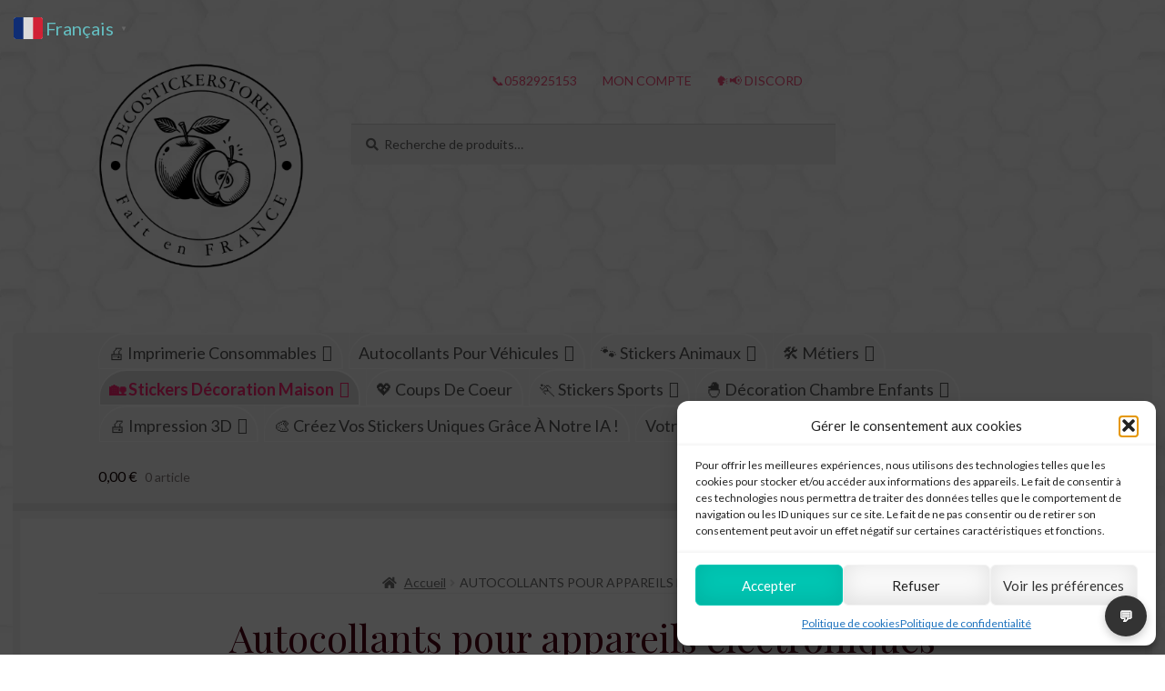

--- FILE ---
content_type: text/html; charset=UTF-8
request_url: https://decostickerstore.com/categorie-produit/autocollants-pour-appareils-electroniques/
body_size: 65718
content:
<!doctype html>
<html lang="fr-FR">
<head>
<meta charset="UTF-8">
<meta name="viewport" content="width=device-width, initial-scale=1">
<link rel="profile" href="http://gmpg.org/xfn/11">
<link rel="pingback" href="https://decostickerstore.com/xmlrpc.php">

<meta name='title' content='Autocollants pour appareils électroniques' />
<meta name='description' content='' />
<meta name='keywords' content='' />
<title>Autocollants pour appareils électroniques &#8211; Déco Sticker Store</title>
<meta name='robots' content='max-image-preview:large' />
	<style>img:is([sizes="auto" i],[sizes^="auto," i]){contain-intrinsic-size:3000px 1500px}</style>
	<meta name="uri-translation" content="on" /><link rel="alternate" hreflang="fr" href="https://decostickerstore.com/categorie-produit/autocollants-pour-appareils-electroniques/" />
<link rel="alternate" hreflang="ar" href="https://decostickerstore.com/ar/categorie-produit/autocollants-pour-appareils-electroniques/" />
<link rel="alternate" hreflang="bg" href="https://decostickerstore.com/bg/categorie-produit/autocollants-pour-appareils-electroniques/" />
<link rel="alternate" hreflang="co" href="https://decostickerstore.com/co/categorie-produit/autocollants-pour-appareils-electroniques/" />
<link rel="alternate" hreflang="hr" href="https://decostickerstore.com/hr/categorie-produit/autocollants-pour-appareils-electroniques/" />
<link rel="alternate" hreflang="cs" href="https://decostickerstore.com/cs/categorie-produit/autocollants-pour-appareils-electroniques/" />
<link rel="alternate" hreflang="da" href="https://decostickerstore.com/da/categorie-produit/autocollants-pour-appareils-electroniques/" />
<link rel="alternate" hreflang="en" href="https://decostickerstore.com/en/categorie-produit/autocollants-pour-appareils-electroniques/" />
<link rel="alternate" hreflang="fi" href="https://decostickerstore.com/fi/categorie-produit/autocollants-pour-appareils-electroniques/" />
<link rel="alternate" hreflang="de" href="https://decostickerstore.com/de/categorie-produit/autocollants-pour-appareils-electroniques/" />
<link rel="alternate" hreflang="el" href="https://decostickerstore.com/el/categorie-produit/autocollants-pour-appareils-electroniques/" />
<link rel="alternate" hreflang="he" href="https://decostickerstore.com/iw/categorie-produit/autocollants-pour-appareils-electroniques/" />
<link rel="alternate" hreflang="ga" href="https://decostickerstore.com/ga/categorie-produit/autocollants-pour-appareils-electroniques/" />
<link rel="alternate" hreflang="it" href="https://decostickerstore.com/it/categorie-produit/autocollants-pour-appareils-electroniques/" />
<link rel="alternate" hreflang="ja" href="https://decostickerstore.com/ja/categorie-produit/autocollants-pour-appareils-electroniques/" />
<link rel="alternate" hreflang="lb" href="https://decostickerstore.com/lb/categorie-produit/autocollants-pour-appareils-electroniques/" />
<link rel="alternate" hreflang="mi" href="https://decostickerstore.com/mi/categorie-produit/autocollants-pour-appareils-electroniques/" />
<link rel="alternate" hreflang="no" href="https://decostickerstore.com/no/categorie-produit/autocollants-pour-appareils-electroniques/" />
<link rel="alternate" hreflang="pt" href="https://decostickerstore.com/pt/categorie-produit/autocollants-pour-appareils-electroniques/" />
<link rel="alternate" hreflang="es" href="https://decostickerstore.com/es/categorie-produit/autocollants-pour-appareils-electroniques/" />
<link rel="alternate" hreflang="sv" href="https://decostickerstore.com/sv/categorie-produit/autocollants-pour-appareils-electroniques/" />
<link rel='preload' as='script' href='https://decostickerstore.b-cdn.net/wp-includes/js/jquery/jquery.min.js?ver=3.7.1' data-wpacu-preload-js='1'>




<link rel='dns-prefetch' href='//cdnjs.cloudflare.com' />
<link rel='dns-prefetch' href='//ajax.googleapis.com' />
<link rel='dns-prefetch' href='//cdn.jsdelivr.net' />
<link rel='dns-prefetch' href='//fonts.googleapis.com' />
<link href='https://fonts.gstatic.com' crossorigin rel='preconnect' />
<link   rel='preload' as='style' data-wpacu-preload-it-async='1' onload="this.onload=null;this.rel='stylesheet'" id='wpacu-preload-wp-block-library-css' href='https://decostickerstore.b-cdn.net/wp-includes/css/dist/block-library/style.min.css?ver=6.8.2' media='all' />
<style id='wp-block-library-theme-inline-css'>.wp-block-audio :where(figcaption){color:#555;font-size:13px;text-align:center}.is-dark-theme .wp-block-audio :where(figcaption){color:#ffffffa6}.wp-block-audio{margin:0 0 1em}.wp-block-code{border:1px solid #ccc;border-radius:4px;font-family:Menlo,Consolas,monaco,monospace;padding:.8em 1em}.wp-block-embed :where(figcaption){color:#555;font-size:13px;text-align:center}.is-dark-theme .wp-block-embed :where(figcaption){color:#ffffffa6}.wp-block-embed{margin:0 0 1em}.blocks-gallery-caption{color:#555;font-size:13px;text-align:center}.is-dark-theme .blocks-gallery-caption{color:#ffffffa6}:root :where(.wp-block-image figcaption){color:#555;font-size:13px;text-align:center}.is-dark-theme :root :where(.wp-block-image figcaption){color:#ffffffa6}.wp-block-image{margin:0 0 1em}.wp-block-pullquote{border-bottom:4px solid;border-top:4px solid;color:currentColor;margin-bottom:1.75em}.wp-block-pullquote cite,.wp-block-pullquote footer,.wp-block-pullquote__citation{color:currentColor;font-size:.8125em;font-style:normal;text-transform:uppercase}.wp-block-quote{border-left:.25em solid;margin:0 0 1.75em;padding-left:1em}.wp-block-quote cite,.wp-block-quote footer{color:currentColor;font-size:.8125em;font-style:normal;position:relative}.wp-block-quote:where(.has-text-align-right){border-left:none;border-right:.25em solid;padding-left:0;padding-right:1em}.wp-block-quote:where(.has-text-align-center){border:none;padding-left:0}.wp-block-quote.is-large,.wp-block-quote.is-style-large,.wp-block-quote:where(.is-style-plain){border:none}.wp-block-search .wp-block-search__label{font-weight:700}.wp-block-search__button{border:1px solid #ccc;padding:.375em .625em}:where(.wp-block-group.has-background){padding:1.25em 2.375em}.wp-block-separator.has-css-opacity{opacity:.4}.wp-block-separator{border:none;border-bottom:2px solid;margin-left:auto;margin-right:auto}.wp-block-separator.has-alpha-channel-opacity{opacity:1}.wp-block-separator:not(.is-style-wide):not(.is-style-dots){width:100px}.wp-block-separator.has-background:not(.is-style-dots){border-bottom:none;height:1px}.wp-block-separator.has-background:not(.is-style-wide):not(.is-style-dots){height:2px}.wp-block-table{margin:0 0 1em}.wp-block-table td,.wp-block-table th{word-break:normal}.wp-block-table :where(figcaption){color:#555;font-size:13px;text-align:center}.is-dark-theme .wp-block-table :where(figcaption){color:#ffffffa6}.wp-block-video :where(figcaption){color:#555;font-size:13px;text-align:center}.is-dark-theme .wp-block-video :where(figcaption){color:#ffffffa6}.wp-block-video{margin:0 0 1em}:root :where(.wp-block-template-part.has-background){margin-bottom:0;margin-top:0;padding:1.25em 2.375em}</style>
<style id='classic-theme-styles-inline-css'>/*! This file is auto-generated */
.wp-block-button__link{color:#fff;background-color:#32373c;border-radius:9999px;box-shadow:none;text-decoration:none;padding:calc(.667em + 2px) calc(1.333em + 2px);font-size:1.125em}.wp-block-file__button{background:#32373c;color:#fff;text-decoration:none}</style>
<link rel='stylesheet' id='storefront-gutenberg-blocks-css' href='https://decostickerstore.b-cdn.net/wp-content/themes/storefront/assets/css/base/gutenberg-blocks.css?ver=4.6.2' media='all' />
<style id='storefront-gutenberg-blocks-inline-css'>.wp-block-button__link:not(.has-text-color){color:#fff}.wp-block-button__link:not(.has-text-color):hover,.wp-block-button__link:not(.has-text-color):focus,.wp-block-button__link:not(.has-text-color):active{color:#fff}.wp-block-button__link:not(.has-background){background-color:#e8006c}.wp-block-button__link:not(.has-background):hover,.wp-block-button__link:not(.has-background):focus,.wp-block-button__link:not(.has-background):active{border-color:#cf0053;background-color:#cf0053}.wc-block-grid__products .wc-block-grid__product .wp-block-button__link{background-color:#e8006c;border-color:#e8006c;color:#fff}.wp-block-quote footer,.wp-block-quote cite,.wp-block-quote__citation{color:#707070}.wp-block-pullquote cite,.wp-block-pullquote footer,.wp-block-pullquote__citation{color:#707070}.wp-block-image figcaption{color:#707070}.wp-block-separator.is-style-dots::before{color:#4f0015}.wp-block-file a.wp-block-file__button{color:#fff;background-color:#e8006c;border-color:#e8006c}.wp-block-file a.wp-block-file__button:hover,.wp-block-file a.wp-block-file__button:focus,.wp-block-file a.wp-block-file__button:active{color:#fff;background-color:#cf0053}.wp-block-code,.wp-block-preformatted pre{color:#707070}.wp-block-table:not(.has-background):not(.is-style-stripes) tbody tr:nth-child(2n) td{background-color:#fdfdfd}.wp-block-cover .wp-block-cover__inner-container h1:not(.has-text-color),.wp-block-cover .wp-block-cover__inner-container h2:not(.has-text-color),.wp-block-cover .wp-block-cover__inner-container h3:not(.has-text-color),.wp-block-cover .wp-block-cover__inner-container h4:not(.has-text-color),.wp-block-cover .wp-block-cover__inner-container h5:not(.has-text-color),.wp-block-cover .wp-block-cover__inner-container h6:not(.has-text-color){color:#d33}div.wc-block-components-price-slider__range-input-progress,.rtl .wc-block-components-price-slider__range-input-progress{--range-color:#64bec1}@media all and (-ms-high-contrast:none),(-ms-high-contrast:active){.wc-block-components-price-slider__range-input-progress{background:#64bec1}}.wc-block-components-button:not(.is-link){background-color:#000;color:#fff}.wc-block-components-button:not(.is-link):hover,.wc-block-components-button:not(.is-link):focus,.wc-block-components-button:not(.is-link):active{background-color:#000;color:#fff}.wc-block-components-button:not(.is-link):disabled{background-color:#000;color:#fff}.wc-block-cart__submit-container{background-color:#fff}.wc-block-cart__submit-container::before{color:rgba(220,220,220,.5)}.wc-block-components-order-summary-item__quantity{background-color:#fff;border-color:#707070;box-shadow:0 0 0 2px #fff;color:#707070}</style>
<link rel='stylesheet' id='cr-frontend-css-css' href='https://decostickerstore.b-cdn.net/wp-content/plugins/customer-reviews-woocommerce/css/frontend.css?ver=5.85.0' media='all' />
<link rel='stylesheet' id='cr-badges-css-css' href='https://decostickerstore.b-cdn.net/wp-content/plugins/customer-reviews-woocommerce/css/badges.css?ver=5.85.0' media='all' />
<style id='global-styles-inline-css'>:root{--wp--preset--aspect-ratio--square:1;--wp--preset--aspect-ratio--4-3:4/3;--wp--preset--aspect-ratio--3-4:3/4;--wp--preset--aspect-ratio--3-2:3/2;--wp--preset--aspect-ratio--2-3:2/3;--wp--preset--aspect-ratio--16-9:16/9;--wp--preset--aspect-ratio--9-16:9/16;--wp--preset--color--black:#000000;--wp--preset--color--cyan-bluish-gray:#abb8c3;--wp--preset--color--white:#ffffff;--wp--preset--color--pale-pink:#f78da7;--wp--preset--color--vivid-red:#cf2e2e;--wp--preset--color--luminous-vivid-orange:#ff6900;--wp--preset--color--luminous-vivid-amber:#fcb900;--wp--preset--color--light-green-cyan:#7bdcb5;--wp--preset--color--vivid-green-cyan:#00d084;--wp--preset--color--pale-cyan-blue:#8ed1fc;--wp--preset--color--vivid-cyan-blue:#0693e3;--wp--preset--color--vivid-purple:#9b51e0;--wp--preset--gradient--vivid-cyan-blue-to-vivid-purple:linear-gradient(135deg,rgba(6,147,227,1) 0%,rgb(155,81,224) 100%);--wp--preset--gradient--light-green-cyan-to-vivid-green-cyan:linear-gradient(135deg,rgb(122,220,180) 0%,rgb(0,208,130) 100%);--wp--preset--gradient--luminous-vivid-amber-to-luminous-vivid-orange:linear-gradient(135deg,rgba(252,185,0,1) 0%,rgba(255,105,0,1) 100%);--wp--preset--gradient--luminous-vivid-orange-to-vivid-red:linear-gradient(135deg,rgba(255,105,0,1) 0%,rgb(207,46,46) 100%);--wp--preset--gradient--very-light-gray-to-cyan-bluish-gray:linear-gradient(135deg,rgb(238,238,238) 0%,rgb(169,184,195) 100%);--wp--preset--gradient--cool-to-warm-spectrum:linear-gradient(135deg,rgb(74,234,220) 0%,rgb(151,120,209) 20%,rgb(207,42,186) 40%,rgb(238,44,130) 60%,rgb(251,105,98) 80%,rgb(254,248,76) 100%);--wp--preset--gradient--blush-light-purple:linear-gradient(135deg,rgb(255,206,236) 0%,rgb(152,150,240) 100%);--wp--preset--gradient--blush-bordeaux:linear-gradient(135deg,rgb(254,205,165) 0%,rgb(254,45,45) 50%,rgb(107,0,62) 100%);--wp--preset--gradient--luminous-dusk:linear-gradient(135deg,rgb(255,203,112) 0%,rgb(199,81,192) 50%,rgb(65,88,208) 100%);--wp--preset--gradient--pale-ocean:linear-gradient(135deg,rgb(255,245,203) 0%,rgb(182,227,212) 50%,rgb(51,167,181) 100%);--wp--preset--gradient--electric-grass:linear-gradient(135deg,rgb(202,248,128) 0%,rgb(113,206,126) 100%);--wp--preset--gradient--midnight:linear-gradient(135deg,rgb(2,3,129) 0%,rgb(40,116,252) 100%);--wp--preset--font-size--small:14px;--wp--preset--font-size--medium:23px;--wp--preset--font-size--large:26px;--wp--preset--font-size--x-large:42px;--wp--preset--font-size--normal:16px;--wp--preset--font-size--huge:37px;--wp--preset--spacing--20:0.44rem;--wp--preset--spacing--30:0.67000000000000004rem;--wp--preset--spacing--40:1rem;--wp--preset--spacing--50:1.5rem;--wp--preset--spacing--60:2.25rem;--wp--preset--spacing--70:3.3799999999999999rem;--wp--preset--spacing--80:5.0599999999999996rem;--wp--preset--shadow--natural:6px 6px 9px rgba(0, 0, 0, 0.2);--wp--preset--shadow--deep:12px 12px 50px rgba(0, 0, 0, 0.4);--wp--preset--shadow--sharp:6px 6px 0px rgba(0, 0, 0, 0.2);--wp--preset--shadow--outlined:6px 6px 0px -3px rgba(255, 255, 255, 1), 6px 6px rgba(0, 0, 0, 1);--wp--preset--shadow--crisp:6px 6px 0px rgba(0, 0, 0, 1)}:root :where(.is-layout-flow)>:first-child{margin-block-start:0}:root :where(.is-layout-flow)>:last-child{margin-block-end:0}:root :where(.is-layout-flow)>*{margin-block-start:24px;margin-block-end:0}:root :where(.is-layout-constrained)>:first-child{margin-block-start:0}:root :where(.is-layout-constrained)>:last-child{margin-block-end:0}:root :where(.is-layout-constrained)>*{margin-block-start:24px;margin-block-end:0}:root :where(.is-layout-flex){gap:24px}:root :where(.is-layout-grid){gap:24px}body .is-layout-flex{display:flex}.is-layout-flex{flex-wrap:wrap;align-items:center}.is-layout-flex>:is(*,div){margin:0}body .is-layout-grid{display:grid}.is-layout-grid>:is(*,div){margin:0}.has-black-color{color:var(--wp--preset--color--black)!important}.has-cyan-bluish-gray-color{color:var(--wp--preset--color--cyan-bluish-gray)!important}.has-white-color{color:var(--wp--preset--color--white)!important}.has-pale-pink-color{color:var(--wp--preset--color--pale-pink)!important}.has-vivid-red-color{color:var(--wp--preset--color--vivid-red)!important}.has-luminous-vivid-orange-color{color:var(--wp--preset--color--luminous-vivid-orange)!important}.has-luminous-vivid-amber-color{color:var(--wp--preset--color--luminous-vivid-amber)!important}.has-light-green-cyan-color{color:var(--wp--preset--color--light-green-cyan)!important}.has-vivid-green-cyan-color{color:var(--wp--preset--color--vivid-green-cyan)!important}.has-pale-cyan-blue-color{color:var(--wp--preset--color--pale-cyan-blue)!important}.has-vivid-cyan-blue-color{color:var(--wp--preset--color--vivid-cyan-blue)!important}.has-vivid-purple-color{color:var(--wp--preset--color--vivid-purple)!important}.has-black-background-color{background-color:var(--wp--preset--color--black)!important}.has-cyan-bluish-gray-background-color{background-color:var(--wp--preset--color--cyan-bluish-gray)!important}.has-white-background-color{background-color:var(--wp--preset--color--white)!important}.has-pale-pink-background-color{background-color:var(--wp--preset--color--pale-pink)!important}.has-vivid-red-background-color{background-color:var(--wp--preset--color--vivid-red)!important}.has-luminous-vivid-orange-background-color{background-color:var(--wp--preset--color--luminous-vivid-orange)!important}.has-luminous-vivid-amber-background-color{background-color:var(--wp--preset--color--luminous-vivid-amber)!important}.has-light-green-cyan-background-color{background-color:var(--wp--preset--color--light-green-cyan)!important}.has-vivid-green-cyan-background-color{background-color:var(--wp--preset--color--vivid-green-cyan)!important}.has-pale-cyan-blue-background-color{background-color:var(--wp--preset--color--pale-cyan-blue)!important}.has-vivid-cyan-blue-background-color{background-color:var(--wp--preset--color--vivid-cyan-blue)!important}.has-vivid-purple-background-color{background-color:var(--wp--preset--color--vivid-purple)!important}.has-black-border-color{border-color:var(--wp--preset--color--black)!important}.has-cyan-bluish-gray-border-color{border-color:var(--wp--preset--color--cyan-bluish-gray)!important}.has-white-border-color{border-color:var(--wp--preset--color--white)!important}.has-pale-pink-border-color{border-color:var(--wp--preset--color--pale-pink)!important}.has-vivid-red-border-color{border-color:var(--wp--preset--color--vivid-red)!important}.has-luminous-vivid-orange-border-color{border-color:var(--wp--preset--color--luminous-vivid-orange)!important}.has-luminous-vivid-amber-border-color{border-color:var(--wp--preset--color--luminous-vivid-amber)!important}.has-light-green-cyan-border-color{border-color:var(--wp--preset--color--light-green-cyan)!important}.has-vivid-green-cyan-border-color{border-color:var(--wp--preset--color--vivid-green-cyan)!important}.has-pale-cyan-blue-border-color{border-color:var(--wp--preset--color--pale-cyan-blue)!important}.has-vivid-cyan-blue-border-color{border-color:var(--wp--preset--color--vivid-cyan-blue)!important}.has-vivid-purple-border-color{border-color:var(--wp--preset--color--vivid-purple)!important}.has-vivid-cyan-blue-to-vivid-purple-gradient-background{background:var(--wp--preset--gradient--vivid-cyan-blue-to-vivid-purple)!important}.has-light-green-cyan-to-vivid-green-cyan-gradient-background{background:var(--wp--preset--gradient--light-green-cyan-to-vivid-green-cyan)!important}.has-luminous-vivid-amber-to-luminous-vivid-orange-gradient-background{background:var(--wp--preset--gradient--luminous-vivid-amber-to-luminous-vivid-orange)!important}.has-luminous-vivid-orange-to-vivid-red-gradient-background{background:var(--wp--preset--gradient--luminous-vivid-orange-to-vivid-red)!important}.has-very-light-gray-to-cyan-bluish-gray-gradient-background{background:var(--wp--preset--gradient--very-light-gray-to-cyan-bluish-gray)!important}.has-cool-to-warm-spectrum-gradient-background{background:var(--wp--preset--gradient--cool-to-warm-spectrum)!important}.has-blush-light-purple-gradient-background{background:var(--wp--preset--gradient--blush-light-purple)!important}.has-blush-bordeaux-gradient-background{background:var(--wp--preset--gradient--blush-bordeaux)!important}.has-luminous-dusk-gradient-background{background:var(--wp--preset--gradient--luminous-dusk)!important}.has-pale-ocean-gradient-background{background:var(--wp--preset--gradient--pale-ocean)!important}.has-electric-grass-gradient-background{background:var(--wp--preset--gradient--electric-grass)!important}.has-midnight-gradient-background{background:var(--wp--preset--gradient--midnight)!important}.has-small-font-size{font-size:var(--wp--preset--font-size--small)!important}.has-medium-font-size{font-size:var(--wp--preset--font-size--medium)!important}.has-large-font-size{font-size:var(--wp--preset--font-size--large)!important}.has-x-large-font-size{font-size:var(--wp--preset--font-size--x-large)!important}:root :where(.wp-block-pullquote){font-size:1.5em;line-height:1.6}</style>
<link rel='stylesheet' id='wapf-frontend-css-css' href='https://decostickerstore.b-cdn.net/wp-content/plugins/advanced-product-fields-for-woocommerce/assets/css/frontend.min.css?ver=1.6.4' media='all' />
<link rel='stylesheet' id='kd98-image-protection-css-css' href='https://decostickerstore.b-cdn.net/wp-content/plugins/killerdev98-image-protection/css/image-protection.css?ver=2.1' media='all' />
<link rel='stylesheet' id='wpacu-combined-google-fonts-css' href='https://fonts.googleapis.com/css?family=Lato:400,400italic,700|Playfair+Display:400,400italic,700,700italic|Poppins:400,500,600,700|Source+Sans+Pro:300,300italic,400,400italic,600,700,900&amp;subset=latin,latin-ext&amp;display=swap' type='text/css' media='all' />
<link rel='stylesheet' id='tp-product-image-flipper-for-woocommerce-css' href='https://decostickerstore.b-cdn.net/wp-content/plugins/tp-product-image-flipper-for-woocommerce/css/tp-product-image-flipper-for-woocommerce.css?ver=6.8.2' media='all' />
<link rel='stylesheet' id='slick-css-css' href='https://cdn.jsdelivr.net/npm/slick-carousel@1.8.1/slick/slick.css?ver=1.8.1' media='all' />
<style id='slick-css-inline-css'>@media (max-width:767px){.wc-brand-carousel{display:none!important}}@media (min-width:768px){.wc-brand-carousel{display:block!important}}.wc-brand-carousel .wc-brand-carousel-item{text-align:center;padding:10px}.wc-brand-carousel .wc-brand-carousel-item img{border:none}</style>
<link rel='stylesheet' id='slick-theme-css-css' href='https://cdn.jsdelivr.net/npm/slick-carousel@1.8.1/slick/slick-theme.css?ver=1.8.1' media='all' />
<link rel='stylesheet' id='wcfsm_modal_css-css' href='https://decostickerstore.b-cdn.net/wp-content/plugins/wc-free-shipping-modal/css/wcfsm-modal.css?ver=6.8.2' media='all' />
<link rel='stylesheet' id='swiper-css-css' href='https://cdn.jsdelivr.net/npm/swiper@11/swiper-bundle.min.css?ver=11.0.0' media='all' />
<style id='swiper-css-inline-css'>.wcmg-slider-container{position:relative;display:block}.wcmg-product-slider{position:static}.wcmg-product-slider .swiper-slide img{width:100%;height:auto;display:block}.wcmg-product-slider .swiper-button-next,.wcmg-product-slider .swiper-button-prev{color:#333;background-color:rgba(255,255,255,.7);width:34px;height:34px;border-radius:50%;opacity:0;transition:opacity 0.2s ease,background-color 0.2s ease;box-shadow:0 1px 4px rgba(0,0,0,.1)}.wcmg-slider-container:hover .swiper-button-next,.wcmg-slider-container:hover .swiper-button-prev{opacity:1}.wcmg-product-slider .swiper-button-next:hover,.wcmg-product-slider .swiper-button-prev:hover{background-color:rgba(255,255,255,.9)}.wcmg-product-slider .swiper-button-next:after,.wcmg-product-slider .swiper-button-prev:after{font-size:14px;font-weight:700}.wcmg-product-slider .swiper-button-prev{left:10px}.wcmg-product-slider .swiper-button-next{right:10px}.wcmg-product-slider .swiper-pagination{bottom:10px;pointer-events:none}.wcmg-product-slider .swiper-pagination-bullet{background-color:#000;opacity:.5;pointer-events:auto}.wcmg-product-slider .swiper-pagination-bullet-active{opacity:.8;transform:scale(1.2)}</style>
<link rel='stylesheet' id='wcpa-datetime-css' href='https://decostickerstore.b-cdn.net/wp-content/plugins/woo-custom-product-addons-pro/assets/plugins/datetimepicker/jquery.datetimepicker.min.css?ver=4.2.3' media='all' />
<link   rel='preload' as='style' data-wpacu-preload-it-async='1' onload="this.onload=null;this.rel='stylesheet'" id='wpacu-preload-wcpa-colorpicker-css' href='https://decostickerstore.b-cdn.net/wp-content/plugins/woo-custom-product-addons-pro/assets/plugins/spectrum/spectrum.min.css?ver=4.2.3' media='all' />
<link rel='stylesheet' id='wcpa-frontend-css' href='https://decostickerstore.b-cdn.net/wp-content/plugins/woo-custom-product-addons-pro/assets/css/frontend.min.css?ver=4.2.3' media='all' />
<style id='woocommerce-inline-inline-css'>
.woocommerce form .form-row .required { visibility: visible; }
</style>
<link rel='stylesheet' id='cmplz-general-css' href='https://decostickerstore.b-cdn.net/wp-content/plugins/complianz-gdpr/assets/css/cookieblocker.min.css?ver=1758190908' media='all' />
<link rel='stylesheet' id='megamenu-css' href='https://decostickerstore.b-cdn.net/wp-content/uploads/maxmegamenu/style.css?ver=8cd9cf' media='all' />
<link rel='stylesheet' id='wls-style-css' href='https://decostickerstore.b-cdn.net/wp-content/plugins/woo-lettering-stickers%20multi%20final/assets/css/wls.css?ver=1769775311' media='all' />
<style id='wls-style-inline-css'>@font-face{font-family:'Learning Curve';src:url(https://decostickerstore.b-cdn.net/wp-content/uploads/2025/09/AnyConv.com__LearningCurve.otf);font-weight:400;font-style:normal;font-display:swap}@font-face{font-family:'Avenue De Madison';src:url(https://decostickerstore.b-cdn.net/wp-content/uploads/2025/09/Avenue-de-Madison.ttf);font-weight:400;font-style:normal;font-display:swap}@font-face{font-family:'Rude Biker';src:url(https://decostickerstore.b-cdn.net/wp-content/uploads/2025/09/Rude-Biker.ttf);font-weight:400;font-style:normal;font-display:swap}@font-face{font-family:'Love House';src:url(https://decostickerstore.b-cdn.net/wp-content/uploads/2025/09/Love-House.otf);font-weight:400;font-style:normal;font-display:swap}@font-face{font-family:'The Poster';src:url(https://decostickerstore.b-cdn.net/wp-content/uploads/2025/09/THE-POSTER-FONT-DEMO.ttf);font-weight:400;font-style:normal;font-display:swap}@font-face{font-family:'Cartographer';src:url(https://decostickerstore.b-cdn.net/wp-content/uploads/2025/09/cartographer.otf);font-weight:400;font-style:normal;font-display:swap}@font-face{font-family:'Mate Journal';src:url(https://decostickerstore.b-cdn.net/wp-content/uploads/2025/09/Mate-Journal.otf);font-weight:400;font-style:normal;font-display:swap}@font-face{font-family:'Super Vanilla';src:url(https://decostickerstore.b-cdn.net/wp-content/uploads/2025/09/Super-Vanilla.ttf);font-weight:400;font-style:normal;font-display:swap}@font-face{font-family:'Super Crown';src:url(https://decostickerstore.b-cdn.net/wp-content/uploads/2025/09/Super-Crown.ttf);font-weight:400;font-style:normal;font-display:swap}@font-face{font-family:'Realest';src:url(https://decostickerstore.b-cdn.net/wp-content/uploads/2025/09/Realest-Extended.otf);font-weight:400;font-style:normal;font-display:swap}@font-face{font-family:'Orchestric';src:url(https://decostickerstore.b-cdn.net/wp-content/uploads/2025/09/Orchestric.ttf);font-weight:400;font-style:normal;font-display:swap}@font-face{font-family:'Art Disco';src:url(https://decostickerstore.b-cdn.net/wp-content/uploads/2025/09/ArtDisco-Regular.otf);font-weight:400;font-style:normal;font-display:swap}</style>
<link rel='stylesheet' id='brands-styles-css' href='https://decostickerstore.b-cdn.net/wp-content/plugins/woocommerce/assets/css/brands.css?ver=10.1.2' media='all' />
<link rel='stylesheet' id='storefront-style-css' href='https://decostickerstore.b-cdn.net/wp-content/themes/storefront/style.css?ver=6.8.2' media='all' />
<style id='storefront-style-inline-css'>.main-navigation ul li a,.site-title a,ul.menu li a,.site-branding h1 a,button.menu-toggle,button.menu-toggle:hover,.handheld-navigation .dropdown-toggle{color:#100}button.menu-toggle,button.menu-toggle:hover{border-color:#100}.main-navigation ul li a:hover,.main-navigation ul li:hover>a,.site-title a:hover,.site-header ul.menu li.current-menu-item>a{color:#524141}table:not(.has-background) th{background-color:#f8f8f8}table:not(.has-background) tbody td{background-color:#fdfdfd}table:not(.has-background) tbody tr:nth-child(2n) td,fieldset,fieldset legend{background-color:#fbfbfb}.site-header,.secondary-navigation ul ul,.main-navigation ul.menu>li.menu-item-has-children:after,.secondary-navigation ul.menu ul,.storefront-handheld-footer-bar,.storefront-handheld-footer-bar ul li>a,.storefront-handheld-footer-bar ul li.search .site-search,button.menu-toggle,button.menu-toggle:hover{background-color:#fff}p.site-description,.site-header,.storefront-handheld-footer-bar{color:#f4507c}button.menu-toggle:after,button.menu-toggle:before,button.menu-toggle span:before{background-color:#100}h1,h2,h3,h4,h5,h6,.wc-block-grid__product-title{color:#4f0015}.widget h1{border-bottom-color:#4f0015}body,.secondary-navigation a{color:#707070}.widget-area .widget a,.hentry .entry-header .posted-on a,.hentry .entry-header .post-author a,.hentry .entry-header .post-comments a,.hentry .entry-header .byline a{color:#757575}a{color:#64bec1}a:focus,button:focus,.button.alt:focus,input:focus,textarea:focus,input[type="button"]:focus,input[type="reset"]:focus,input[type="submit"]:focus,input[type="email"]:focus,input[type="tel"]:focus,input[type="url"]:focus,input[type="password"]:focus,input[type="search"]:focus{outline-color:#64bec1}button,input[type="button"],input[type="reset"],input[type="submit"],.button,.widget a.button{background-color:#e8006c;border-color:#e8006c;color:#fff}button:hover,input[type="button"]:hover,input[type="reset"]:hover,input[type="submit"]:hover,.button:hover,.widget a.button:hover{background-color:#cf0053;border-color:#cf0053;color:#fff}button.alt,input[type="button"].alt,input[type="reset"].alt,input[type="submit"].alt,.button.alt,.widget-area .widget a.button.alt{background-color:#000;border-color:#000;color:#fff}button.alt:hover,input[type="button"].alt:hover,input[type="reset"].alt:hover,input[type="submit"].alt:hover,.button.alt:hover,.widget-area .widget a.button.alt:hover{background-color:#000;border-color:#000;color:#fff}.pagination .page-numbers li .page-numbers.current{background-color:#e6e6e6;color:#666}#comments .comment-list .comment-content .comment-text{background-color:#f8f8f8}.site-footer{background-color:#fff;color:#777}.site-footer a:not(.button):not(.components-button){color:#474747}.site-footer .storefront-handheld-footer-bar a:not(.button):not(.components-button){color:#100}.site-footer h1,.site-footer h2,.site-footer h3,.site-footer h4,.site-footer h5,.site-footer h6,.site-footer .widget .widget-title,.site-footer .widget .widgettitle{color:#f4507c}.page-template-template-homepage.has-post-thumbnail .type-page.has-post-thumbnail .entry-title{color:#d33}.page-template-template-homepage.has-post-thumbnail .type-page.has-post-thumbnail .entry-content{color:#5e5e5e}@media screen and (min-width:768px){.secondary-navigation ul.menu a:hover{color:#ff6995}.secondary-navigation ul.menu a{color:#f4507c}.main-navigation ul.menu ul.sub-menu,.main-navigation ul.nav-menu ul.children{background-color:#f0f0f0}.site-header{border-bottom-color:#f0f0f0}}</style>
<link rel='stylesheet' id='storefront-icons-css' href='https://decostickerstore.b-cdn.net/wp-content/themes/storefront/assets/css/base/icons.css?ver=4.6.2' media='all' />
<link rel='stylesheet' id='storefront-jetpack-widgets-css' href='https://decostickerstore.b-cdn.net/wp-content/themes/storefront/assets/css/jetpack/widgets.css?ver=4.6.2' media='all' />
<link rel='stylesheet' id='storefront-woocommerce-style-css' href='https://decostickerstore.b-cdn.net/wp-content/themes/storefront/assets/css/woocommerce/woocommerce.css?ver=4.6.2' media='all' />
<style id='storefront-woocommerce-style-inline-css'>@font-face{font-family:star;src:url(https://decostickerstore.com/wp-content/plugins/woocommerce/assets/fonts/star.eot);src:url(https://decostickerstore.com/wp-content/plugins/woocommerce/assets/fonts/star.eot?#iefix) format("embedded-opentype"),url(https://decostickerstore.b-cdn.net/wp-content/plugins/woocommerce/assets/fonts/star.woff) format("woff"),url(https://decostickerstore.b-cdn.net/wp-content/plugins/woocommerce/assets/fonts/star.ttf) format("truetype"),url(https://decostickerstore.b-cdn.net/wp-content/plugins/woocommerce/assets/fonts/star.svg#star) format("svg");font-weight:400;font-style:normal}@font-face{font-family:WooCommerce;src:url(https://decostickerstore.com/wp-content/plugins/woocommerce/assets/fonts/WooCommerce.eot);src:url(https://decostickerstore.com/wp-content/plugins/woocommerce/assets/fonts/WooCommerce.eot?#iefix) format("embedded-opentype"),url(https://decostickerstore.b-cdn.net/wp-content/plugins/woocommerce/assets/fonts/WooCommerce.woff) format("woff"),url(https://decostickerstore.b-cdn.net/wp-content/plugins/woocommerce/assets/fonts/WooCommerce.ttf) format("truetype"),url(https://decostickerstore.b-cdn.net/wp-content/plugins/woocommerce/assets/fonts/WooCommerce.svg#WooCommerce) format("svg");font-weight:400;font-style:normal}a.cart-contents,.site-header-cart .widget_shopping_cart a{color:#100}a.cart-contents:hover,.site-header-cart .widget_shopping_cart a:hover,.site-header-cart:hover>li>a{color:#524141}table.cart td.product-remove,table.cart td.actions{border-top-color:#fff}.storefront-handheld-footer-bar ul li.cart .count{background-color:#100;color:#fff;border-color:#fff}.woocommerce-tabs ul.tabs li.active a,ul.products li.product .price,.onsale,.wc-block-grid__product-onsale,.widget_search form:before,.widget_product_search form:before{color:#707070}.woocommerce-breadcrumb a,a.woocommerce-review-link,.product_meta a{color:#757575}.wc-block-grid__product-onsale,.onsale{border-color:#707070}.star-rating span:before,.quantity .plus,.quantity .minus,p.stars a:hover:after,p.stars a:after,.star-rating span:before,#payment .payment_methods li input[type=radio]:first-child:checked+label:before{color:#64bec1}.widget_price_filter .ui-slider .ui-slider-range,.widget_price_filter .ui-slider .ui-slider-handle{background-color:#64bec1}.order_details{background-color:#f8f8f8}.order_details>li{border-bottom:1px dotted #e3e3e3}.order_details:before,.order_details:after{background:-webkit-linear-gradient(transparent 0,transparent 0),-webkit-linear-gradient(135deg,#f8f8f8 33.33%,transparent 33.33%),-webkit-linear-gradient(45deg,#f8f8f8 33.33%,transparent 33.33%)}#order_review{background-color:#fff}#payment .payment_methods>li .payment_box,#payment .place-order{background-color:#fafafa}#payment .payment_methods>li:not(.woocommerce-notice){background-color:#f5f5f5}#payment .payment_methods>li:not(.woocommerce-notice):hover{background-color:#f0f0f0}.woocommerce-pagination .page-numbers li .page-numbers.current{background-color:#e6e6e6;color:#666}.wc-block-grid__product-onsale,.onsale,.woocommerce-pagination .page-numbers li .page-numbers:not(.current){color:#707070}p.stars a:before,p.stars a:hover~a:before,p.stars.selected a.active~a:before{color:#707070}p.stars.selected a.active:before,p.stars:hover a:before,p.stars.selected a:not(.active):before,p.stars.selected a.active:before{color:#64bec1}.single-product div.product .woocommerce-product-gallery .woocommerce-product-gallery__trigger{background-color:#e8006c;color:#fff}.single-product div.product .woocommerce-product-gallery .woocommerce-product-gallery__trigger:hover{background-color:#cf0053;border-color:#cf0053;color:#fff}.button.added_to_cart:focus,.button.wc-forward:focus{outline-color:#64bec1}.added_to_cart,.site-header-cart .widget_shopping_cart a.button,.wc-block-grid__products .wc-block-grid__product .wp-block-button__link{background-color:#e8006c;border-color:#e8006c;color:#fff}.added_to_cart:hover,.site-header-cart .widget_shopping_cart a.button:hover,.wc-block-grid__products .wc-block-grid__product .wp-block-button__link:hover{background-color:#cf0053;border-color:#cf0053;color:#fff}.added_to_cart.alt,.added_to_cart,.widget a.button.checkout{background-color:#000;border-color:#000;color:#fff}.added_to_cart.alt:hover,.added_to_cart:hover,.widget a.button.checkout:hover{background-color:#000;border-color:#000;color:#fff}.button.loading{color:#e8006c}.button.loading:hover{background-color:#e8006c}.button.loading:after{color:#fff}@media screen and (min-width:768px){.site-header-cart .widget_shopping_cart,.site-header .product_list_widget li .quantity{color:#f4507c}.site-header-cart .widget_shopping_cart .buttons,.site-header-cart .widget_shopping_cart .total{background-color:#f5f5f5}.site-header-cart .widget_shopping_cart{background-color:#f0f0f0}}.storefront-product-pagination a{color:#707070;background-color:#fff}.storefront-sticky-add-to-cart{color:#707070;background-color:#fff}.storefront-sticky-add-to-cart a:not(.button){color:#100}</style>
<link   rel='preload' as='style' data-wpacu-preload-it-async='1' onload="this.onload=null;this.rel='stylesheet'" id='wpacu-preload-storefront-child-style-css' href='https://decostickerstore.b-cdn.net/wp-content/themes/boutique/style.css?ver=2.0.17' media='all' />
<style id='storefront-child-style-inline-css'>.main-navigation ul.menu>li>ul,.main-navigation ul.menu ul,.site-header-cart .widget_shopping_cart{background:#f5f5f5}table th{background-color:#f8f8f8}table tbody td,table.wp-block-table:not(.is-style-stripes) tbody tr:nth-child(2n) td{background-color:#fdfdfd}table tbody tr:nth-child(2n) td,table.wp-block-table.is-style-stripes tbody tr:nth-child(2n) td{background-color:#fbfbfb}#order_review,#payment .payment_methods li .payment_box,#payment .place-order{background-color:#fafafa}#payment .payment_methods li,#payment .payment_methods li:hover{background-color:#fff}@media screen and (min-width:768px){.boutique-primary-navigation,.main-navigation ul.menu ul,.main-navigation ul.nav-menu ul,.main-navigation .smm-mega-menu,.sticky-wrapper,.sd-sticky-navigation,.sd-sticky-navigation:before,.sd-sticky-navigation:after{background:#f5f5f5!important}}.main-navigation ul li.smm-active li ul.products li.product h3{color:#f4507c}</style>
<link rel='stylesheet' id='storefront-woocommerce-brands-style-css' href='https://decostickerstore.b-cdn.net/wp-content/themes/storefront/assets/css/woocommerce/extensions/brands.css?ver=4.6.2' media='all' />



















		
		
		

	<style id="mystickymenu" type="text/css">#mysticky-nav{width:100%;position:static;height:auto!important}#mysticky-nav.wrapfixed{position:fixed;left:0;margin-top:0;z-index:99990;-webkit-transition:0.3s;-moz-transition:0.3s;-o-transition:0.3s;transition:0.3s;-ms-filter:"progid:DXImageTransform.Microsoft.Alpha(Opacity=90)";filter:alpha(opacity=90);opacity:.90000000000000002;background-color:#f7f5e7}#mysticky-nav.wrapfixed .myfixed{background-color:#f7f5e7;position:relative;top:auto;left:auto;right:auto}#mysticky-nav .myfixed{margin:0 auto;float:none;border:0;background:none;max-width:100%}</style>			<style type="text/css">#mysticky-nav.wrapfixed>.site-header{margin-bottom:0}#mysticky-nav.wrapfixed>.storefront-primary-navigation{padding:10px 0}</style>
						<style>.cmplz-hidden{display:none!important}</style>    <style>.woocommerce-loop-product__link{position:relative;overflow:hidden}.kd98-badge{position:absolute;z-index:999;max-width:40px}.kd98-badge-top-left{top:5px;left:5px}.kd98-badge-top-right{top:5px;right:5px}.kd98-badge-bottom-left{bottom:5px;left:5px}.kd98-badge-bottom-right{bottom:5px;right:5px}</style>
    

<meta name="google-site-verification" content="MBfXcYRQmtDm4ZFot8wowjD1VnN6h0GdusL8vnShu-E" />
	<noscript><style>.woocommerce-product-gallery{opacity:1!important}</style></noscript>
				
			
			<script data-service="facebook" data-category="marketing"  type="text/plain">

				fbq('init', '326609087111233', {}, {
    "agent": "woocommerce-10.1.2-3.3.0"
});

				fbq( 'track', 'PageView', {
    "source": "woocommerce",
    "version": "10.1.2",
    "pluginVersion": "3.3.0"
} );

				document.addEventListener( 'DOMContentLoaded', function() {
					// Insert placeholder for events injected when a product is added to the cart through AJAX.
					document.body.insertAdjacentHTML( 'beforeend', '<div class=\"wc-facebook-pixel-event-placeholder\"></div>' );
				}, false );

			</script>
			
			


<style id="custom-background-css">body.custom-background{background-color:#fff;background-image:url(https://decostickerstore.b-cdn.net/wp-content/uploads/2025/01/fond-blanc-fond-blanc_1259630-34-2.jpg);background-position:left top;background-size:auto;background-repeat:repeat;background-attachment:scroll}</style>
	<link rel="icon" href="https://decostickerstore.b-cdn.net/wp-content/uploads/2023/01/cropped-DSS-CARRE-1-32x32.png?width=32" sizes="32x32" />
<link rel="icon" href="https://decostickerstore.b-cdn.net/wp-content/uploads/2023/01/cropped-DSS-CARRE-1-192x192.png?width=192" sizes="192x192" />
<link rel="apple-touch-icon" href="https://decostickerstore.b-cdn.net/wp-content/uploads/2023/01/cropped-DSS-CARRE-1-180x180.png?width=180" />
<meta name="msapplication-TileImage" content="https://decostickerstore.b-cdn.net/wp-content/uploads/2023/01/cropped-DSS-CARRE-1-270x270.png?width=270" />

	<style id="mysticky-welcomebar-inline-css">.mysticky-welcomebar-fixed,.mysticky-welcomebar-fixed *{-webkit-box-sizing:border-box;-moz-box-sizing:border-box;box-sizing:border-box}.mysticky-welcomebar-fixed{background-color:#ffe0e7;font-family:Poppins;position:fixed;left:0;right:0;z-index:9999999;opacity:0}.mysticky-welcomebar-fixed-wrap{min-height:60px;padding:20px 50px;display:flex;align-items:center;justify-content:center;width:100%;height:100%}.mysticky-welcomebar-fixed-wrap .mysticky-welcomebar-content{flex:1;text-align:center}.mysticky-welcomebar-animation{-webkit-transition:all 1s ease 0s;-moz-transition:all 1s ease 0s;transition:all 1s ease 0s}.mysticky-welcomebar-position-top{top:0}.mysticky-welcomebar-position-bottom{bottom:0}.mysticky-welcomebar-position-top.mysticky-welcomebar-entry-effect-slide-in{top:-60px}.mysticky-welcomebar-position-bottom.mysticky-welcomebar-entry-effect-slide-in{bottom:-60px}.mysticky-welcomebar-entry-effect-fade{opacity:0}.mysticky-welcomebar-entry-effect-none{display:none}.mysticky-welcomebar-fixed .mysticky-welcomebar-content p a{text-decoration:underline;text-decoration-thickness:1px;text-underline-offset:.25ch}.mysticky-welcomebar-fixed .mysticky-welcomebar-content p a,.mysticky-welcomebar-fixed .mysticky-welcomebar-content p{color:#ff007b;font-size:16px;margin:0;padding:0;line-height:1.2;font-weight:400;font-family:Poppins}.mysticky-welcomebar-fixed .mysticky-welcomebar-btn{display:none;line-height:1;margin-left:10px}.mysticky-welcomebar-fixed.mysticky-welcomebar-btn-desktop .mysticky-welcomebar-btn{display:block;position:relative}.mysticky-welcomebar-fixed .mysticky-welcomebar-btn a{background-color:#ff3a99;font-family:inherit;color:#fff;border-radius:4px;text-decoration:none;display:inline-block;vertical-align:top;line-height:1.2;font-size:16px;font-weight:400;padding:5px 20px;white-space:nowrap}.mysticky-welcomebar-fixed .mysticky-welcomebar-close{display:none;vertical-align:top;width:30px;height:30px;text-align:center;line-height:30px;border-radius:5px;color:#000;position:absolute;top:5px;right:10px;outline:none;text-decoration:none;text-shadow:0 0 0 #fff;-webkit-transition:all 0.5s ease 0s;-moz-transition:all 0.5s ease 0s;transition:all 0.5s ease 0s;-webkit-transform-origin:50% 50%;-moz-transform-origin:50% 50%;transform-origin:50% 50%}.mysticky-welcomebar-fixed .mysticky-welcomebar-close:hover{opacity:1;-webkit-transform:rotate(180deg);-moz-transform:rotate(180deg);transform:rotate(180deg)}.mysticky-welcomebar-fixed .mysticky-welcomebar-close span.dashicons{font-size:27px}.mysticky-welcomebar-fixed.mysticky-welcomebar-showx-desktop .mysticky-welcomebar-close{display:inline-block;cursor:pointer}.mysticky-welcomebar-btn a{-webkit-animation-duration:1s;animation-duration:1s}@-webkit-keyframes flash{from,50%,to{opacity:1}25%,75%{opacity:0}}@keyframes flash{from,50%,to{opacity:1}25%,75%{opacity:0}}.mysticky-welcomebar-attention-flash.animation-start .mysticky-welcomebar-btn a{-webkit-animation-name:flash;animation-name:flash}@keyframes shake{from,to{-webkit-transform:translate3d(0,0,0);transform:translate3d(0,0,0)}10%,30%,50%,70%,90%{-webkit-transform:translate3d(-10px,0,0);transform:translate3d(-10px,0,0)}20%,40%,60%,80%{-webkit-transform:translate3d(10px,0,0);transform:translate3d(10px,0,0)}}.mysticky-welcomebar-attention-shake.animation-start .mysticky-welcomebar-btn a{-webkit-animation-name:shake;animation-name:shake}@-webkit-keyframes swing{20%{-webkit-transform:rotate3d(0,0,1,15deg);transform:rotate3d(0,0,1,15deg)}40%{-webkit-transform:rotate3d(0,0,1,-10deg);transform:rotate3d(0,0,1,-10deg)}60%{-webkit-transform:rotate3d(0,0,1,5deg);transform:rotate3d(0,0,1,5deg)}80%{-webkit-transform:rotate3d(0,0,1,-5deg);transform:rotate3d(0,0,1,-5deg)}to{-webkit-transform:rotate3d(0,0,1,0deg);transform:rotate3d(0,0,1,0deg)}}@keyframes swing{20%{-webkit-transform:rotate3d(0,0,1,15deg);transform:rotate3d(0,0,1,15deg)}40%{-webkit-transform:rotate3d(0,0,1,-10deg);transform:rotate3d(0,0,1,-10deg)}60%{-webkit-transform:rotate3d(0,0,1,5deg);transform:rotate3d(0,0,1,5deg)}80%{-webkit-transform:rotate3d(0,0,1,-5deg);transform:rotate3d(0,0,1,-5deg)}to{-webkit-transform:rotate3d(0,0,1,0deg);transform:rotate3d(0,0,1,0deg)}}.mysticky-welcomebar-attention-swing.animation-start .mysticky-welcomebar-btn a{-webkit-transform-origin:top center;transform-origin:top center;-webkit-animation-name:swing;animation-name:swing}@-webkit-keyframes tada{from{-webkit-transform:scale3d(1,1,1);transform:scale3d(1,1,1)}10%,20%{-webkit-transform:scale3d(.9,.9,.9) rotate3d(0,0,1,-3deg);transform:scale3d(.9,.9,.9) rotate3d(0,0,1,-3deg)}30%,50%,70%,90%{-webkit-transform:scale3d(1.1,1.1,1.1) rotate3d(0,0,1,3deg);transform:scale3d(1.1,1.1,1.1) rotate3d(0,0,1,3deg)}40%,60%,80%{-webkit-transform:scale3d(1.1,1.1,1.1) rotate3d(0,0,1,-3deg);transform:scale3d(1.1,1.1,1.1) rotate3d(0,0,1,-3deg)}to{-webkit-transform:scale3d(1,1,1);transform:scale3d(1,1,1)}}@keyframes tada{from{-webkit-transform:scale3d(1,1,1);transform:scale3d(1,1,1)}10%,20%{-webkit-transform:scale3d(.9,.9,.9) rotate3d(0,0,1,-3deg);transform:scale3d(.9,.9,.9) rotate3d(0,0,1,-3deg)}30%,50%,70%,90%{-webkit-transform:scale3d(1.1,1.1,1.1) rotate3d(0,0,1,3deg);transform:scale3d(1.1,1.1,1.1) rotate3d(0,0,1,3deg)}40%,60%,80%{-webkit-transform:scale3d(1.1,1.1,1.1) rotate3d(0,0,1,-3deg);transform:scale3d(1.1,1.1,1.1) rotate3d(0,0,1,-3deg)}to{-webkit-transform:scale3d(1,1,1);transform:scale3d(1,1,1)}}.mysticky-welcomebar-attention-tada.animation-start .mysticky-welcomebar-btn a{-webkit-animation-name:tada;animation-name:tada}@-webkit-keyframes heartBeat{0%{-webkit-transform:scale(1);transform:scale(1)}14%{-webkit-transform:scale(1.3);transform:scale(1.3)}28%{-webkit-transform:scale(1);transform:scale(1)}42%{-webkit-transform:scale(1.3);transform:scale(1.3)}70%{-webkit-transform:scale(1);transform:scale(1)}}@keyframes heartBeat{0%{-webkit-transform:scale(1);transform:scale(1)}14%{-webkit-transform:scale(1.3);transform:scale(1.3)}28%{-webkit-transform:scale(1);transform:scale(1)}42%{-webkit-transform:scale(1.3);transform:scale(1.3)}70%{-webkit-transform:scale(1);transform:scale(1)}}.mysticky-welcomebar-attention-heartbeat.animation-start .mysticky-welcomebar-btn a{-webkit-animation-name:heartBeat;animation-name:heartBeat;-webkit-animation-duration:1.3s;animation-duration:1.3s;-webkit-animation-timing-function:ease-in-out;animation-timing-function:ease-in-out}@-webkit-keyframes wobble{from{-webkit-transform:translate3d(0,0,0);transform:translate3d(0,0,0)}15%{-webkit-transform:translate3d(-25%,0,0) rotate3d(0,0,1,-5deg);transform:translate3d(-25%,0,0) rotate3d(0,0,1,-5deg)}30%{-webkit-transform:translate3d(20%,0,0) rotate3d(0,0,1,3deg);transform:translate3d(20%,0,0) rotate3d(0,0,1,3deg)}45%{-webkit-transform:translate3d(-15%,0,0) rotate3d(0,0,1,-3deg);transform:translate3d(-15%,0,0) rotate3d(0,0,1,-3deg)}60%{-webkit-transform:translate3d(10%,0,0) rotate3d(0,0,1,2deg);transform:translate3d(10%,0,0) rotate3d(0,0,1,2deg)}75%{-webkit-transform:translate3d(-5%,0,0) rotate3d(0,0,1,-1deg);transform:translate3d(-5%,0,0) rotate3d(0,0,1,-1deg)}to{-webkit-transform:translate3d(0,0,0);transform:translate3d(0,0,0)}}@keyframes wobble{from{-webkit-transform:translate3d(0,0,0);transform:translate3d(0,0,0)}15%{-webkit-transform:translate3d(-25%,0,0) rotate3d(0,0,1,-5deg);transform:translate3d(-25%,0,0) rotate3d(0,0,1,-5deg)}30%{-webkit-transform:translate3d(20%,0,0) rotate3d(0,0,1,3deg);transform:translate3d(20%,0,0) rotate3d(0,0,1,3deg)}45%{-webkit-transform:translate3d(-15%,0,0) rotate3d(0,0,1,-3deg);transform:translate3d(-15%,0,0) rotate3d(0,0,1,-3deg)}60%{-webkit-transform:translate3d(10%,0,0) rotate3d(0,0,1,2deg);transform:translate3d(10%,0,0) rotate3d(0,0,1,2deg)}75%{-webkit-transform:translate3d(-5%,0,0) rotate3d(0,0,1,-1deg);transform:translate3d(-5%,0,0) rotate3d(0,0,1,-1deg)}to{-webkit-transform:translate3d(0,0,0);transform:translate3d(0,0,0)}}.mysticky-welcomebar-attention-wobble.animation-start .mysticky-welcomebar-btn a{-webkit-animation-name:wobble;animation-name:wobble}@media only screen and (min-width:481px){.mysticky-welcomebar-fixed-wrap.mysticky-welcomebar-position-left{justify-content:flex-start}.mysticky-welcomebar-fixed-wrap.mysticky-welcomebar-position-center{justify-content:center}.mysticky-welcomebar-fixed-wrap.mysticky-welcomebar-position-right{justify-content:flex-end}.mysticky-welcomebar-fixed-wrap.mysticky-welcomebar-position-left .mysticky-welcomebar-content,.mysticky-welcomebar-fixed-wrap.mysticky-welcomebar-position-center .mysticky-welcomebar-content,.mysticky-welcomebar-fixed-wrap.mysticky-welcomebar-position-right .mysticky-welcomebar-content{flex:unset}}@media only screen and (min-width:768px){.mysticky-welcomebar-display-desktop.mysticky-welcomebar-entry-effect-fade.entry-effect{opacity:1}.mysticky-welcomebar-display-desktop.mysticky-welcomebar-entry-effect-none.entry-effect{display:block}.mysticky-welcomebar-display-desktop.mysticky-welcomebar-position-top.mysticky-welcomebar-fixed,.mysticky-welcomebar-display-desktop.mysticky-welcomebar-position-top.mysticky-welcomebar-entry-effect-slide-in.entry-effect.mysticky-welcomebar-fixed{top:0}.mysticky-welcomebar-display-desktop.mysticky-welcomebar-position-bottom.mysticky-welcomebar-fixed,.mysticky-welcomebar-display-desktop.mysticky-welcomebar-position-bottom.mysticky-welcomebar-entry-effect-slide-in.entry-effect.mysticky-welcomebar-fixed{bottom:0}}@media only screen and (max-width:767px){.mysticky-welcomebar-display-mobile.mysticky-welcomebar-entry-effect-fade.entry-effect{opacity:1}.mysticky-welcomebar-display-mobile.mysticky-welcomebar-entry-effect-none.entry-effect{display:block}.mysticky-welcomebar-display-mobile.mysticky-welcomebar-position-top.mysticky-welcomebar-fixed,.mysticky-welcomebar-display-mobile.mysticky-welcomebar-position-top.mysticky-welcomebar-entry-effect-slide-in.entry-effect.mysticky-welcomebar-fixed{top:0}.mysticky-welcomebar-display-mobile.mysticky-welcomebar-position-bottom.mysticky-welcomebar-fixed,.mysticky-welcomebar-display-mobile.mysticky-welcomebar-position-bottom.mysticky-welcomebar-entry-effect-slide-in.entry-effect.mysticky-welcomebar-fixed{bottom:0}.mysticky-welcomebar-fixed.mysticky-welcomebar-btn-desktop .mysticky-welcomebar-btn{display:none}.mysticky-welcomebar-fixed.mysticky-welcomebar-btn-mobile .mysticky-welcomebar-btn{display:block}}@media only screen and (max-width:480px){.mysticky-welcomebar-fixed-wrap{padding:15px 35px 10px 10px;flex-wrap:wrap}.mysticky-welcomebar-fixed.front-site .mysticky-welcomebar-fixed-wrap{padding:15px 20px 10px 20px;flex-direction:column}.mysticky-welcomebar-fixed .mystickymenu-front.mysticky-welcomebar-lead-content{margin:10px 0 10px 20px!important}.mysticky-welcomebar-fixed .mysticky-welcomebar-btn{padding-left:10px}.mysticky-welcomebar-fixed.mysticky-welcomebar-btn-mobile.front-site .mysticky-welcomebar-btn{margin-left:0;text-align:center}}body.mysticky-welcomebar-apper #wpadminbar{z-index:99999999}.mysticky-welcomebar-fixed .mystickymenu-front.mysticky-welcomebar-lead-content{display:flex;width:auto;margin:0 0 0 10px}.mystickymenu-front.mysticky-welcomebar-lead-content input[type="text"]{font-size:12px;padding:7px 5px;margin-right:10px;min-width:50%;border:0;width:auto}.mystickymenu-front.mysticky-welcomebar-lead-content input[type="text"]:focus{outline:unset;box-shadow:unset}.input-error{color:red;font-style:normal;font-family:inherit;font-size:13px;display:block;position:absolute;bottom:0}.mysticky-welcomebar-fixed.mysticky-site-front .mysticky-welcomebar-btn.contact-lead-button{margin-left:0}.morphext>.morphext__animated{display:inline-block}.mysticky-welcomebar-btn a{outline:none!important;cursor:pointer;position:relative}.mysticky-welcomebar-hover-effect-border1{position:relative}.mysticky-welcomebar-hover-effect-border1 a{display:block;width:100%;height:100%}.mysticky-welcomebar-hover-effect-border1:before,.mysticky-welcomebar-hover-effect-border1:after{position:absolute;content:"";height:0%;width:2px;background:#000}.mysticky-welcomebar-hover-effect-border1:before{right:0;top:0;transition:all 0.1s ease;z-index:1!important}.mysticky-welcomebar-hover-effect-border1:after{left:0;bottom:0;transition:all 0.1s 0.2s ease}.mysticky-welcomebar-hover-effect-border1:hover:before{transition:all 0.1s 0.2s ease;height:100%}.mysticky-welcomebar-hover-effect-border1:hover:after{transition:all 0.1s ease;height:100%}.mysticky-welcomebar-hover-effect-border1 a:before,.mysticky-welcomebar-hover-effect-border1 a:after{position:absolute;content:"";background:#000}.mysticky-welcomebar-hover-effect-border1 a:before{left:0;top:0;width:0%;height:2px;transition:all 0.1s 0.1s ease}.mysticky-welcomebar-hover-effect-border1 a:after{left:0;bottom:0;width:100%;height:2px}.mysticky-welcomebar-hover-effect-border1 a:hover:before{width:100%}.mysticky-welcomebar-hover-effect-border2 a{position:relative;display:block;width:100%;height:100%}.mysticky-welcomebar-hover-effect-border2:before,.mysticky-welcomebar-hover-effect-border2:after{position:absolute;content:"";right:0;transition:all 0.3s ease;border-radius:4px;z-index:99}.mysticky-welcomebar-hover-effect-border2:before{width:2px}.mysticky-welcomebar-hover-effect-border2:after{width:0%;height:2px}.mysticky-welcomebar-hover-effect-border2:hover:before{height:29px}.mysticky-welcomebar-hover-effect-border2:hover:after{width:86px}.mysticky-welcomebar-hover-effect-border2 a:before,.mysticky-welcomebar-hover-effect-border2 a:after{position:absolute;content:"";left:0;bottom:0;transition:all 0.3s ease;z-index:0!important}.mysticky-welcomebar-hover-effect-border2 a:before{width:2px;height:0%}.mysticky-welcomebar-hover-effect-border2 a:after{width:0%;height:2px}.mysticky-welcomebar-hover-effect-border2 a:hover:before{height:100%}.mysticky-welcomebar-hover-effect-border2 a:hover:after{width:100%}.mysticky-welcomebar-hover-effect-border3 a{position:relative;display:block;width:100%;height:100%}.mysticky-welcomebar-hover-effect-border3:before,.mysticky-welcomebar-hover-effect-border3:after{position:absolute;content:"";right:0;transition:all 0.3s ease;z-index:99}.mysticky-welcomebar-hover-effect-border3:before{height:14px;width:2px}.mysticky-welcomebar-hover-effect-border3:after{width:14px;height:2px}.mysticky-welcomebar-hover-effect-border3:hover:before{height:29px}.mysticky-welcomebar-hover-effect-border3:hover:after{width:86px}.mysticky-welcomebar-hover-effect-border3 a:before,.mysticky-welcomebar-hover-effect-border3 a:after{position:absolute;content:"";left:0;bottom:0;transition:all 0.3s ease;z-index:0!important}.mysticky-welcomebar-hover-effect-border3 a:before{width:2px;height:50%}.mysticky-welcomebar-hover-effect-border3 a:after{width:14px;height:2px}.mysticky-welcomebar-hover-effect-border3 a:hover:before{height:100%}.mysticky-welcomebar-hover-effect-border3 a:hover:after{width:100%}.mysticky-welcomebar-hover-effect-border4 a{position:relative;display:block;width:100%;height:100%}.mysticky-welcomebar-hover-effect-border4:before,.mysticky-welcomebar-hover-effect-border4:after{position:absolute;content:"";right:0;bottom:0;transition:all 0.3s ease;z-index:99}.mysticky-welcomebar-hover-effect-border4:before{height:14px;width:2px}.mysticky-welcomebar-hover-effect-border4:after{width:14px;height:2px}.mysticky-welcomebar-hover-effect-border4:hover:before{height:29px}.mysticky-welcomebar-hover-effect-border4:hover:after{width:86px}.mysticky-welcomebar-hover-effect-border4 a:before,.mysticky-welcomebar-hover-effect-border4 a:after{position:absolute;content:"";left:0;top:0;transition:all 0.3s ease}.mysticky-welcomebar-hover-effect-border4 a:before{width:2px;height:50%}.mysticky-welcomebar-hover-effect-border4 a:after{width:14px;height:2px}.mysticky-welcomebar-hover-effect-border4 a:hover:before{height:100%}.mysticky-welcomebar-hover-effect-border4 a:hover:after{width:100%}.mysticky-welcomebar-hover-effect-fill1 a{z-index:1}.mysticky-welcomebar-hover-effect-fill1 a:after{position:absolute;content:"";width:0;height:100%;top:0;left:0;z-index:-1}.mysticky-welcomebar-hover-effect-fill1 a:hover:after{width:100%}.mysticky-welcomebar-hover-effect-fill1 a:active{top:2px}.mysticky-welcomebar-hover-effect-fill2 a{z-index:1}.mysticky-welcomebar-hover-effect-fill2 a:after{position:absolute;content:"";width:0;height:100%;top:0;left:0;direction:rtl;z-index:-1;transition:all 0.3s ease}.mysticky-welcomebar-hover-effect-fill2 a:hover:after{left:auto;right:0;width:100%}.mysticky-welcomebar-hover-effect-fill2 a:active{top:2px}.mysticky-welcomebar-hover-effect-fill3 a{border:0 solid #000;z-index:1}.mysticky-welcomebar-hover-effect-fill3 a:after{position:absolute;content:"";width:100%;height:0;bottom:0;left:0;z-index:-1;transition:all 0.3s ease}.mysticky-welcomebar-hover-effect-fill3 a:hover:after{top:0;height:100%}.mysticky-welcomebar-hover-effect-fill3 a:active{top:2px}.mysticky-welcomebar-hover-effect-fill4 a{z-index:1}.mysticky-welcomebar-hover-effect-fill4 a:after{position:absolute;content:"";width:100%;height:0;top:0;left:0;z-index:-1;transition:all 0.3s ease}.mysticky-welcomebar-hover-effect-fill4 a:hover:after{top:auto;bottom:0;height:100%}.mysticky-welcomebar-hover-effect-fill4 a:active{top:2px}.mysticky-welcomebar-hover-effect-fill5 a{border:0 solid #000;z-index:3}.mysticky-welcomebar-hover-effect-fill5 a:after{position:absolute;content:"";width:0;height:100%;top:0;right:0;z-index:-1;transition:all 0.3s ease}.mysticky-welcomebar-hover-effect-fill5 a:hover:after{left:0;width:100%}.mysticky-welcomebar-hover-effect-fill5 a:active{top:2px}</style>
			<style id="wp-custom-css">body.single-product .product .entry-summary .wd-product-brands{display:block!important;width:100%!important;text-align:center!important}body.single-product .product .entry-summary .wd-product-brands>*{display:inline-block!important;vertical-align:middle!important;margin:0 5px!important}body.single-product .product .entry-summary .wd-product-brands img{height:35px!important;width:auto!important;max-height:35px!important;display:inline-block!important}body.single-product .product .entry-summary .wd-product-brands a{display:inline-block!important}.woocommerce ul.products li.product .price{display:inline-block;background:rgba(255,255,255,.9)!important;color:grey!important;font-weight:bold!important;padding:0 0;border-radius:4px;border:1px solid grey!important}ul.products li.product img{box-shadow:0 2px 5px rgba(0,0,0,.1)!important;border-radius:5px;padding:0;border:5px solid rgba(250,250,250,.5)}.products .product .button.add_to_cart_button{display:none!important}.woocommerce-breadcrumb{display:block;width:100%;text-align:center}.tagged_as a{background-color:#e9e9e9;color:#555;padding:6px 15px;border-radius:25px;text-decoration:none;font-size:14px;margin:0 5px 5px 0;display:inline-block;border:1px solid #ddd}.tagged_as a:hover{background-color:#d8d8d8;color:#222;border-color:#ccc}.woocommerce-pagination .page-numbers,.page-numbers li,.page-numbers a,.page-numbers span{border:none!important;background:none!important;display:none!important}.woocommerce-pagination .page-numbers li a.next,.woocommerce-pagination a.next,.page-numbers a.next{display:block!important;visibility:visible!important;opacity:1!important;background-color:#000;color:#ffffff!important;width:100%;max-width:400px;margin:20px auto;padding:15px 0;text-align:center;font-weight:700;text-transform:uppercase;border-radius:5px;text-decoration:none;font-size:16px!important}.woocommerce-pagination a.next:hover{background-color:#333;opacity:.9}/*</style>
		

		
		
		

		</head>

<body data-cmplz=1 class="archive tax-product_cat term-autocollants-pour-appareils-electroniques term-63 custom-background wp-custom-logo wp-embed-responsive wp-theme-storefront wp-child-theme-boutique theme-storefront woocommerce woocommerce-page woocommerce-no-js mega-menu-primary storefront-2-3 storefront-full-width-content storefront-secondary-navigation right-sidebar woocommerce-active">
<script>
dataLayer = [{"":""}];
</script>
<script>
/*
function gtag_report_conversion(url) {
  var callback = function () {
    if (typeof(url) != 'undefined') {
      window.location = url;
    }
  };
  gtag('event', 'conversion', {
      'send_to': 'AW-1038491825/qBkUCI_UiZEDELHBmO8D',
      'value': 1.0,
      'currency': 'EUR',
      'event_callback': callback
  });
  return false;
}
*/
</script>
<script   data-wpacu-to-be-preloaded-basic='1' src="https://decostickerstore.b-cdn.net/wp-includes/js/jquery/jquery.min.js?ver=3.7.1" id="jquery-core-js"></script>
<script   src="https://decostickerstore.b-cdn.net/wp-includes/js/jquery/jquery-migrate.min.js?ver=3.4.1" id="jquery-migrate-js"></script>
<script   src="https://decostickerstore.b-cdn.net/wp-content/plugins/gift-up/view/giftup-cart.js?ver=2.26.1" id="giftup-cart-script-js"></script>
<script id="print-invoices-packing-slip-labels-for-woocommerce_public-js-extra">
var wf_pklist_params_public = {"show_document_preview":"No","document_access_type":"logged_in","is_user_logged_in":"","msgs":{"invoice_number_prompt_free_order":"\u00ab\u00a0G\u00e9n\u00e9rer une facture pour les commandes gratuites\u00a0\u00bb est d\u00e9sactiv\u00e9 dans Param\u00e8tres de facture\u00a0> Avanc\u00e9. Vous essayez de g\u00e9n\u00e9rer une facture pour cette commande gratuite. Proc\u00e9der?","creditnote_number_prompt":"Le remboursement dans cette commande ne semble pas encore avoir de num\u00e9ro de cr\u00e9dit. Voulez-vous en g\u00e9n\u00e9rer un manuellement ?","invoice_number_prompt_no_from_addr":"Veuillez remplir l'`adresse de l'exp\u00e9diteur` dans les param\u00e8tres g\u00e9n\u00e9raux du plugin.","invoice_title_prompt":"Facture","invoice_number_prompt":"le num\u00e9ro n'a pas encore \u00e9t\u00e9 g\u00e9n\u00e9r\u00e9. Voulez-vous en g\u00e9n\u00e9rer un manuellement ?","pop_dont_show_again":false,"request_error":"Request error.","error_loading_data":"Error loading data.","min_value_error":"minimum value should be","generating_document_text":"Generating document...","new_tab_open_error":"Failed to open new tab. Please check your browser settings."}};
</script>
<script   src="https://decostickerstore.b-cdn.net/wp-content/plugins/print-invoices-packing-slip-labels-for-woocommerce/public/js/wf-woocommerce-packing-list-public.js?ver=4.7.4" id="print-invoices-packing-slip-labels-for-woocommerce_public-js"></script>
<script   src="https://decostickerstore.b-cdn.net/wp-content/plugins/woocommerce/assets/js/jquery-blockui/jquery.blockUI.min.js?ver=2.7.0-wc.10.1.2" id="jquery-blockui-js" defer data-wp-strategy="defer"></script>
<script id="wc-add-to-cart-js-extra">
var wc_add_to_cart_params = {"ajax_url":"\/wp-admin\/admin-ajax.php","wc_ajax_url":"\/?wc-ajax=%%endpoint%%","i18n_view_cart":"Voir le panier","cart_url":"https:\/\/decostickerstore.com\/panier\/","is_cart":"","cart_redirect_after_add":"yes","gt_translate_keys":["i18n_view_cart",{"key":"cart_url","format":"url"}]};
</script>
<script   src="https://decostickerstore.b-cdn.net/wp-content/plugins/woocommerce/assets/js/frontend/add-to-cart.min.js?ver=10.1.2" id="wc-add-to-cart-js" defer data-wp-strategy="defer"></script>
<script   src="https://decostickerstore.b-cdn.net/wp-content/plugins/woocommerce/assets/js/js-cookie/js.cookie.min.js?ver=2.1.4-wc.10.1.2" id="js-cookie-js" defer data-wp-strategy="defer"></script>
<script id="woocommerce-js-extra">
var woocommerce_params = {"ajax_url":"\/wp-admin\/admin-ajax.php","wc_ajax_url":"\/?wc-ajax=%%endpoint%%","i18n_password_show":"Show password","i18n_password_hide":"Hide password"};
</script>
<script   src="https://decostickerstore.b-cdn.net/wp-content/plugins/woocommerce/assets/js/frontend/woocommerce.min.js?ver=10.1.2" id="woocommerce-js" defer data-wp-strategy="defer"></script>
<script   src="https://decostickerstore.b-cdn.net/wp-content/plugins/iks-menu/assets/js/public.js?ver=1.12.6" id="iksm-public-script-js"></script>
<script   src="https://decostickerstore.b-cdn.net/wp-content/plugins/iks-menu/assets/js/menu.js?ver=1.12.6" id="iksm-menu-script-js"></script>
<script id="js-js-extra">
var ajaxFrontObj = {"ajax_url":"https:\/\/decostickerstore.com\/wp-admin\/admin-ajax.php"};
</script>
<script   src="https://decostickerstore.b-cdn.net/wp-content/plugins/mycustomizer-woocommerce-connector/src/Resources/public/js/mczr.js?ver=1" id="js-js"></script>
<script id="WCPAY_ASSETS-js-extra">
var wcpayAssets = {"url":"https:\/\/decostickerstore.com\/wp-content\/plugins\/woocommerce-payments\/dist\/"};
</script>
<script id="wc-cart-fragments-js-extra">
var wc_cart_fragments_params = {"ajax_url":"\/wp-admin\/admin-ajax.php","wc_ajax_url":"\/?wc-ajax=%%endpoint%%","cart_hash_key":"wc_cart_hash_b8524a3e8b89aef1bc2365670bbe4d96","fragment_name":"wc_fragments_b8524a3e8b89aef1bc2365670bbe4d96","request_timeout":"5000"};
</script>
<script   src="https://decostickerstore.b-cdn.net/wp-content/plugins/woocommerce/assets/js/frontend/cart-fragments.min.js?ver=10.1.2" id="wc-cart-fragments-js" defer data-wp-strategy="defer"></script>
<script async src="https://www.googletagmanager.com/gtag/js?id=G-GPQ4FH50VE"></script>
<script>
			window.dataLayer = window.dataLayer || [];
			function gtag(){dataLayer.push(arguments);}
			gtag('js', new Date());
			gtag('config', 'G-GPQ4FH50VE');
		</script>
<script>
    const MCZR_BRAND_NAME           = 'decostickerstore';
    const MCZR_BASE_HOST            = 'https://decostickerstore.gokickflip.com';
    const MCZR_SHOP_DOMAIN          = window.location.host;
</script>
<script data-service="facebook" data-category="marketing"  type="text/plain">
				!function(f,b,e,v,n,t,s){if(f.fbq)return;n=f.fbq=function(){n.callMethod?
					n.callMethod.apply(n,arguments):n.queue.push(arguments)};if(!f._fbq)f._fbq=n;
					n.push=n;n.loaded=!0;n.version='2.0';n.queue=[];t=b.createElement(e);t.async=!0;
					t.src=v;s=b.getElementsByTagName(e)[0];s.parentNode.insertBefore(t,s)}(window,
					document,'script','https://connect.facebook.net/en_US/fbevents.js');
			</script>
<script async src="https://www.googletagmanager.com/gtag/js?id=AW-1038491825"></script>
<script>
			window.dataLayer = window.dataLayer || [];
			function gtag() { dataLayer.push(arguments); }
			gtag( 'consent', 'default', {
				analytics_storage: 'denied',
				ad_storage: 'denied',
				ad_user_data: 'denied',
				ad_personalization: 'denied',
				region: ['AT', 'BE', 'BG', 'HR', 'CY', 'CZ', 'DK', 'EE', 'FI', 'FR', 'DE', 'GR', 'HU', 'IS', 'IE', 'IT', 'LV', 'LI', 'LT', 'LU', 'MT', 'NL', 'NO', 'PL', 'PT', 'RO', 'SK', 'SI', 'ES', 'SE', 'GB', 'CH'],
				wait_for_update: 500,
			} );
			gtag('js', new Date());
			gtag('set', 'developer_id.dOGY3NW', true);
			gtag("config", "AW-1038491825", { "groups": "GLA", "send_page_view": false });		</script>
<script id="wpacu-preload-async-css-fallback">
/*! LoadCSS. [c]2020 Filament Group, Inc. MIT License */
/* This file is meant as a standalone workflow for
- testing support for link[rel=preload]
- enabling async CSS loading in browsers that do not support rel=preload
- applying rel preload css once loaded, whether supported or not.
*/
(function(w){"use strict";var wpacuLoadCSS=function(href,before,media,attributes){var doc=w.document;var ss=doc.createElement('link');var ref;if(before){ref=before}else{var refs=(doc.body||doc.getElementsByTagName('head')[0]).childNodes;ref=refs[refs.length-1]}
var sheets=doc.styleSheets;if(attributes){for(var attributeName in attributes){if(attributes.hasOwnProperty(attributeName)){ss.setAttribute(attributeName,attributes[attributeName])}}}
ss.rel="stylesheet";ss.href=href;ss.media="only x";function ready(cb){if(doc.body){return cb()}
setTimeout(function(){ready(cb)})}
ready(function(){ref.parentNode.insertBefore(ss,(before?ref:ref.nextSibling))});var onwpaculoadcssdefined=function(cb){var resolvedHref=ss.href;var i=sheets.length;while(i--){if(sheets[i].href===resolvedHref){return cb()}}
setTimeout(function(){onwpaculoadcssdefined(cb)})};function wpacuLoadCB(){if(ss.addEventListener){ss.removeEventListener("load",wpacuLoadCB)}
ss.media=media||"all"}
if(ss.addEventListener){ss.addEventListener("load",wpacuLoadCB)}
ss.onwpaculoadcssdefined=onwpaculoadcssdefined;onwpaculoadcssdefined(wpacuLoadCB);return ss};if(typeof exports!=="undefined"){exports.wpacuLoadCSS=wpacuLoadCSS}else{w.wpacuLoadCSS=wpacuLoadCSS}}(typeof global!=="undefined"?global:this))
</script>

<script>
gtag("event", "page_view", {send_to: "GLA"});
</script>


<div id="page" class="hfeed site">
	
	<header id="masthead" class="site-header" role="banner" style="background-image: url(https://decostickerstore.b-cdn.net/wp-content/uploads/2025/01/fond-blanc-fond-blanc_1259630-34-2.jpg); ">

		<div class="col-full">		<a class="skip-link screen-reader-text" href="#site-navigation">Aller à la navigation</a>
		<a class="skip-link screen-reader-text" href="#content">Aller au contenu</a>
				<div class="site-branding">
			<a href="https://decostickerstore.com/" class="custom-logo-link" rel="home"><img width="300" height="300" src="https://decostickerstore.b-cdn.net/wp-content/uploads/2024/12/DSS-300px.png?width=300" class="custom-logo" alt="Déco Sticker Store" decoding="async" fetchpriority="high" srcset="https://decostickerstore.b-cdn.net/wp-content/uploads/2024/12/DSS-300px.png?width=300 300w, https://decostickerstore.b-cdn.net/wp-content/uploads/2024/12/DSS-300px-100x100.png?width=100 100w, https://decostickerstore.b-cdn.net/wp-content/uploads/2024/12/DSS-300px-150x150.png?width=150 150w, https://decostickerstore.b-cdn.net/wp-content/uploads/2024/12/DSS-300px-96x96.png?width=96 96w, https://decostickerstore.b-cdn.net/wp-content/uploads/2024/12/DSS-300px-42x42.png?width=42 42w" sizes="(max-width: 300px) 100vw, 300px" /></a>		</div>
					<nav class="secondary-navigation" role="navigation" aria-label="Navigation secondaire">
				<div class="menu-secondaire-container"><ul id="menu-secondaire" class="menu"><li id="menu-item-37162" class="menu-item menu-item-type-custom menu-item-object-custom menu-item-37162"><a href="tel:0582925153">📞0582925153</a></li>
<li id="menu-item-36848" class="menu-item menu-item-type-custom menu-item-object-custom menu-item-36848"><a href="/mon-compte/edit-account/">MON COMPTE</a></li>
<li id="menu-item-45583" class="menu-item menu-item-type-custom menu-item-object-custom menu-item-45583"><a href="https://discord.gg/dYAXxZps4g">🗣📢 DISCORD</a></li>
</ul></div>			</nav>
						<div class="site-search">
				<div class="widget woocommerce widget_product_search"><form role="search" method="get" class="woocommerce-product-search" action="https://decostickerstore.com/">
	<label class="screen-reader-text" for="woocommerce-product-search-field-0">Recherche pour :</label>
	<input type="search" id="woocommerce-product-search-field-0" class="search-field" placeholder="Recherche de produits&hellip;" value="" name="s" />
	<button type="submit" value="Recherche" class="">Recherche</button>
	<input type="hidden" name="post_type" value="product" />
</form>
</div>			</div>
			</div><div class="storefront-primary-navigation"><div class="col-full"><section class="boutique-primary-navigation">		<nav id="site-navigation" class="main-navigation" role="navigation" aria-label="Navigation principale">
		<button id="site-navigation-menu-toggle" class="menu-toggle" aria-controls="site-navigation" aria-expanded="false"><span>Menu</span></button>
			<div id="mega-menu-wrap-primary" class="mega-menu-wrap"><div class="mega-menu-toggle"><div class="mega-toggle-blocks-left"></div><div class="mega-toggle-blocks-center"></div><div class="mega-toggle-blocks-right"><div class='mega-toggle-block mega-menu-toggle-animated-block mega-toggle-block-1' id='mega-toggle-block-1'><button aria-label="Toggle Menu" class="mega-toggle-animated mega-toggle-animated-slider" type="button" aria-expanded="false">
                  <span class="mega-toggle-animated-box">
                    <span class="mega-toggle-animated-inner"></span>
                  </span>
                </button></div></div></div><ul id="mega-menu-primary" class="mega-menu max-mega-menu mega-menu-horizontal mega-no-js" data-event="click" data-effect="fade_up" data-effect-speed="200" data-effect-mobile="slide" data-effect-speed-mobile="200" data-mobile-force-width="false" data-second-click="go" data-document-click="collapse" data-vertical-behaviour="standard" data-breakpoint="768" data-unbind="true" data-mobile-state="collapse_all" data-mobile-direction="vertical" data-hover-intent-timeout="300" data-hover-intent-interval="100"><li class="mega-menu-item mega-menu-item-type-taxonomy mega-menu-item-object-product_tag mega-menu-item-has-children mega-menu-megamenu mega-menu-grid mega-align-bottom-left mega-menu-grid mega-menu-item-41928" id="mega-menu-item-41928"><a class="mega-menu-link" href="https://decostickerstore.com/etiquette-produit/imprimerie/" aria-expanded="false" tabindex="0">🖨 Imprimerie consommables<span class="mega-indicator" aria-hidden="true"></span></a>
<ul class="mega-sub-menu" role='presentation'>
<li class="mega-menu-row" id="mega-menu-41928-0">
	<ul class="mega-sub-menu" style='--columns:12' role='presentation'>
<li class="mega-menu-column mega-menu-columns-4-of-12" style="--columns:12; --span:4" id="mega-menu-41928-0-0">
		<ul class="mega-sub-menu">
<li class="mega-menu-item mega-menu-item-type-taxonomy mega-menu-item-object-product_cat mega-menu-item-16898" id="mega-menu-item-16898"><a class="mega-menu-link" href="https://decostickerstore.com/categorie-produit/arts-et-loisirs/loisirs-et-arts-creatifs/loisirs-creatifs/materiaux-pour-loisirs-creatifs/papier-pour-loisirs-creatifs/adhesif-flex-au-metre/">📏 Adhésif/Flex</a></li>		</ul>
</li><li class="mega-menu-column mega-menu-columns-4-of-12" style="--columns:12; --span:4" id="mega-menu-41928-0-1">
		<ul class="mega-sub-menu">
<li class="mega-menu-item mega-menu-item-type-taxonomy mega-menu-item-object-product_cat mega-menu-item-17048" id="mega-menu-item-17048"><a class="mega-menu-link" href="https://decostickerstore.com/categorie-produit/lettrage-et-numeros/">1️⃣ Lettrage et numéros</a></li>		</ul>
</li><li class="mega-menu-column mega-menu-columns-4-of-12" style="--columns:12; --span:4" id="mega-menu-41928-0-2">
		<ul class="mega-sub-menu">
<li class="mega-menu-item mega-menu-item-type-taxonomy mega-menu-item-object-product_tag mega-menu-item-41511" id="mega-menu-item-41511"><a class="mega-menu-link" href="https://decostickerstore.com/etiquette-produit/reflechissant/">Réfléchissant</a></li>		</ul>
</li>	</ul>
</li></ul>
</li><li class="mega-menu-item mega-menu-item-type-taxonomy mega-menu-item-object-product_cat mega-menu-item-has-children mega-menu-megamenu mega-menu-grid mega-align-bottom-left mega-menu-grid mega-menu-item-85501" id="mega-menu-item-85501"><a class="mega-menu-link" href="https://decostickerstore.com/categorie-produit/vehicules-et-accessoires/entretien-et-decoration-de-vehicules/decoration-de-vehicule/autocollants-pour-vehicules/" aria-expanded="false" tabindex="0">Autocollants pour véhicules<span class="mega-indicator" aria-hidden="true"></span></a>
<ul class="mega-sub-menu" role='presentation'>
<li class="mega-menu-row" id="mega-menu-85501-0">
	<ul class="mega-sub-menu" style='--columns:12' role='presentation'>
<li class="mega-menu-column mega-menu-columns-4-of-12" style="--columns:12; --span:4" id="mega-menu-85501-0-0">
		<ul class="mega-sub-menu">
<li class="mega-menu-item mega-menu-item-type-taxonomy mega-menu-item-object-product_cat mega-menu-item-has-children mega-menu-item-16871" id="mega-menu-item-16871"><a class="mega-menu-link" href="https://decostickerstore.com/categorie-produit/vehicules-et-accessoires/entretien-et-decoration-de-vehicules/decoration-de-vehicule/autocollants-pour-vehicules/stickers-auto/">🚘 Auto<span class="mega-indicator" aria-hidden="true"></span></a>
			<ul class="mega-sub-menu">
<li class="mega-menu-item mega-menu-item-type-taxonomy mega-menu-item-object-product_tag mega-menu-item-36894" id="mega-menu-item-36894"><a class="mega-menu-link" href="https://decostickerstore.com/etiquette-produit/abarth/">Abarth</a></li><li class="mega-menu-item mega-menu-item-type-taxonomy mega-menu-item-object-product_tag mega-menu-item-36896" id="mega-menu-item-36896"><a class="mega-menu-link" href="https://decostickerstore.com/etiquette-produit/acura/">Acura</a></li><li class="mega-menu-item mega-menu-item-type-taxonomy mega-menu-item-object-product_tag mega-menu-item-36897" id="mega-menu-item-36897"><a class="mega-menu-link" href="https://decostickerstore.com/etiquette-produit/alfa-romeo/">Alfa romeo</a></li><li class="mega-menu-item mega-menu-item-type-taxonomy mega-menu-item-object-product_tag mega-menu-item-36898" id="mega-menu-item-36898"><a class="mega-menu-link" href="https://decostickerstore.com/etiquette-produit/audi/">Audi</a></li><li class="mega-menu-item mega-menu-item-type-taxonomy mega-menu-item-object-product_tag mega-menu-item-34823" id="mega-menu-item-34823"><a class="mega-menu-link" href="https://decostickerstore.com/etiquette-produit/bmw/">BMW</a></li><li class="mega-menu-item mega-menu-item-type-taxonomy mega-menu-item-object-product_tag mega-menu-item-40789" id="mega-menu-item-40789"><a class="mega-menu-link" href="https://decostickerstore.com/etiquette-produit/chevrolet/">Chevrolet</a></li><li class="mega-menu-item mega-menu-item-type-taxonomy mega-menu-item-object-product_tag mega-menu-item-40110" id="mega-menu-item-40110"><a class="mega-menu-link" href="https://decostickerstore.com/etiquette-produit/circuit/">Circuit Automobile</a></li><li class="mega-menu-item mega-menu-item-type-taxonomy mega-menu-item-object-product_tag mega-menu-item-36899" id="mega-menu-item-36899"><a class="mega-menu-link" href="https://decostickerstore.com/etiquette-produit/citroen/">Citroën</a></li><li class="mega-menu-item mega-menu-item-type-taxonomy mega-menu-item-object-product_tag mega-menu-item-36931" id="mega-menu-item-36931"><a class="mega-menu-link" href="https://decostickerstore.com/etiquette-produit/cupra/">Cupra</a></li><li class="mega-menu-item mega-menu-item-type-taxonomy mega-menu-item-object-product_tag mega-menu-item-23340" id="mega-menu-item-23340"><a class="mega-menu-link" href="https://decostickerstore.com/etiquette-produit/dodge/">Dodge</a></li><li class="mega-menu-item mega-menu-item-type-taxonomy mega-menu-item-object-product_tag mega-menu-item-23338" id="mega-menu-item-23338"><a class="mega-menu-link" href="https://decostickerstore.com/etiquette-produit/ferrari/">Ferrari</a></li><li class="mega-menu-item mega-menu-item-type-taxonomy mega-menu-item-object-product_tag mega-menu-item-25948" id="mega-menu-item-25948"><a class="mega-menu-link" href="https://decostickerstore.com/etiquette-produit/fiat/">Fiat</a></li><li class="mega-menu-item mega-menu-item-type-taxonomy mega-menu-item-object-product_tag mega-menu-item-23777" id="mega-menu-item-23777"><a class="mega-menu-link" href="https://decostickerstore.com/etiquette-produit/ford/">Ford</a></li><li class="mega-menu-item mega-menu-item-type-taxonomy mega-menu-item-object-product_tag mega-menu-item-40708" id="mega-menu-item-40708"><a class="mega-menu-link" href="https://decostickerstore.com/etiquette-produit/gmc/">GMC</a></li><li class="mega-menu-item mega-menu-item-type-taxonomy mega-menu-item-object-product_tag mega-menu-item-28103" id="mega-menu-item-28103"><a class="mega-menu-link" href="https://decostickerstore.com/etiquette-produit/hondaauto/">Honda auto</a></li><li class="mega-menu-item mega-menu-item-type-taxonomy mega-menu-item-object-product_tag mega-menu-item-34875" id="mega-menu-item-34875"><a class="mega-menu-link" href="https://decostickerstore.com/etiquette-produit/jaguar/">Jaguar</a></li><li class="mega-menu-item mega-menu-item-type-taxonomy mega-menu-item-object-product_tag mega-menu-item-36900" id="mega-menu-item-36900"><a class="mega-menu-link" href="https://decostickerstore.com/etiquette-produit/maserati/">Maserati</a></li><li class="mega-menu-item mega-menu-item-type-taxonomy mega-menu-item-object-product_tag mega-menu-item-36901" id="mega-menu-item-36901"><a class="mega-menu-link" href="https://decostickerstore.com/etiquette-produit/mercedes/">Mercedes</a></li><li class="mega-menu-item mega-menu-item-type-taxonomy mega-menu-item-object-product_tag mega-menu-item-23216" id="mega-menu-item-23216"><a class="mega-menu-link" href="https://decostickerstore.com/etiquette-produit/nissan/">Nissan</a></li><li class="mega-menu-item mega-menu-item-type-taxonomy mega-menu-item-object-product_tag mega-menu-item-26792" id="mega-menu-item-26792"><a class="mega-menu-link" href="https://decostickerstore.com/etiquette-produit/opel/">Opel</a></li><li class="mega-menu-item mega-menu-item-type-taxonomy mega-menu-item-object-product_tag mega-menu-item-36902" id="mega-menu-item-36902"><a class="mega-menu-link" href="https://decostickerstore.com/etiquette-produit/peugeot/">Peugeot</a></li><li class="mega-menu-item mega-menu-item-type-taxonomy mega-menu-item-object-product_tag mega-menu-item-27937" id="mega-menu-item-27937"><a class="mega-menu-link" href="https://decostickerstore.com/etiquette-produit/porsche/">Porsche</a></li><li class="mega-menu-item mega-menu-item-type-taxonomy mega-menu-item-object-product_tag mega-menu-item-31341" id="mega-menu-item-31341"><a class="mega-menu-link" href="https://decostickerstore.com/etiquette-produit/renault/">Renault</a></li><li class="mega-menu-item mega-menu-item-type-taxonomy mega-menu-item-object-product_cat mega-menu-item-16920" id="mega-menu-item-16920"><a class="mega-menu-link" href="https://decostickerstore.com/categorie-produit/retroviseurs/">Rétroviseurs</a></li><li class="mega-menu-item mega-menu-item-type-taxonomy mega-menu-item-object-product_tag mega-menu-item-36930" id="mega-menu-item-36930"><a class="mega-menu-link" href="https://decostickerstore.com/etiquette-produit/seat/">Seat</a></li><li class="mega-menu-item mega-menu-item-type-taxonomy mega-menu-item-object-product_tag mega-menu-item-28459" id="mega-menu-item-28459"><a class="mega-menu-link" href="https://decostickerstore.com/etiquette-produit/tesla/">Tesla</a></li><li class="mega-menu-item mega-menu-item-type-taxonomy mega-menu-item-object-product_tag mega-menu-item-27180" id="mega-menu-item-27180"><a class="mega-menu-link" href="https://decostickerstore.com/etiquette-produit/volkswagen/">Volkswagen</a></li><li class="mega-menu-item mega-menu-item-type-taxonomy mega-menu-item-object-product_tag mega-menu-item-36903" id="mega-menu-item-36903"><a class="mega-menu-link" href="https://decostickerstore.com/etiquette-produit/volvo/">Volvo</a></li><li class="mega-menu-item mega-menu-item-type-taxonomy mega-menu-item-object-product_cat mega-menu-item-16917" id="mega-menu-item-16917"><a class="mega-menu-link" href="https://decostickerstore.com/categorie-produit/warning/">warning</a></li>			</ul>
</li>		</ul>
</li><li class="mega-menu-column mega-menu-columns-3-of-12" style="--columns:12; --span:3" id="mega-menu-85501-0-1">
		<ul class="mega-sub-menu">
<li class="mega-menu-item mega-menu-item-type-taxonomy mega-menu-item-object-product_cat mega-menu-item-has-children mega-menu-item-16946" id="mega-menu-item-16946"><a class="mega-menu-link" href="https://decostickerstore.com/categorie-produit/stickers-moto/">🏍️ Moto<span class="mega-indicator" aria-hidden="true"></span></a>
			<ul class="mega-sub-menu">
<li class="mega-menu-item mega-menu-item-type-taxonomy mega-menu-item-object-product_cat mega-menu-item-16905" id="mega-menu-item-16905"><a class="mega-menu-link" href="https://decostickerstore.com/categorie-produit/stickers-moto/aprilia/">Aprilia</a></li><li class="mega-menu-item mega-menu-item-type-taxonomy mega-menu-item-object-product_cat mega-menu-item-16915" id="mega-menu-item-16915"><a class="mega-menu-link" href="https://decostickerstore.com/categorie-produit/beta/">Beta</a></li><li class="mega-menu-item mega-menu-item-type-taxonomy mega-menu-item-object-product_tag mega-menu-item-26912" id="mega-menu-item-26912"><a class="mega-menu-link" href="https://decostickerstore.com/etiquette-produit/buell/">Buell</a></li><li class="mega-menu-item mega-menu-item-type-taxonomy mega-menu-item-object-product_tag mega-menu-item-34036" id="mega-menu-item-34036"><a class="mega-menu-link" href="https://decostickerstore.com/etiquette-produit/bmw/">BMW</a></li><li class="mega-menu-item mega-menu-item-type-taxonomy mega-menu-item-object-product_cat mega-menu-item-16884" id="mega-menu-item-16884"><a class="mega-menu-link" href="https://decostickerstore.com/categorie-produit/ducati/">Ducati</a></li><li class="mega-menu-item mega-menu-item-type-taxonomy mega-menu-item-object-product_cat mega-menu-item-16878" id="mega-menu-item-16878"><a class="mega-menu-link" href="https://decostickerstore.com/categorie-produit/harley-davidson/">Harley Davidson</a></li><li class="mega-menu-item mega-menu-item-type-taxonomy mega-menu-item-object-product_cat mega-menu-item-16873" id="mega-menu-item-16873"><a class="mega-menu-link" href="https://decostickerstore.com/categorie-produit/stickers-moto/honda/">Honda</a></li><li class="mega-menu-item mega-menu-item-type-taxonomy mega-menu-item-object-product_cat mega-menu-item-16903" id="mega-menu-item-16903"><a class="mega-menu-link" href="https://decostickerstore.com/categorie-produit/indian/">Indian</a></li><li class="mega-menu-item mega-menu-item-type-taxonomy mega-menu-item-object-product_cat mega-menu-item-16892" id="mega-menu-item-16892"><a class="mega-menu-link" href="https://decostickerstore.com/categorie-produit/stickers-moto/kawasaki/">Kawasaki</a></li><li class="mega-menu-item mega-menu-item-type-taxonomy mega-menu-item-object-product_cat mega-menu-item-18559" id="mega-menu-item-18559"><a class="mega-menu-link" href="https://decostickerstore.com/categorie-produit/stickers-moto/ktm/">KTM</a></li><li class="mega-menu-item mega-menu-item-type-taxonomy mega-menu-item-object-product_cat mega-menu-item-16906" id="mega-menu-item-16906"><a class="mega-menu-link" href="https://decostickerstore.com/categorie-produit/mbk/">MBK</a></li><li class="mega-menu-item mega-menu-item-type-taxonomy mega-menu-item-object-product_cat mega-menu-item-16932" id="mega-menu-item-16932"><a class="mega-menu-link" href="https://decostickerstore.com/categorie-produit/stickers-moto/suzuki-moto/">Suzuki moto</a></li><li class="mega-menu-item mega-menu-item-type-taxonomy mega-menu-item-object-product_cat mega-menu-item-16935" id="mega-menu-item-16935"><a class="mega-menu-link" href="https://decostickerstore.com/categorie-produit/triumph/">Triumph</a></li><li class="mega-menu-item mega-menu-item-type-taxonomy mega-menu-item-object-product_cat mega-menu-item-16880" id="mega-menu-item-16880"><a class="mega-menu-link" href="https://decostickerstore.com/categorie-produit/stickers-moto/yamaha/">Yamaha</a></li>			</ul>
</li><li class="mega-menu-item mega-menu-item-type-taxonomy mega-menu-item-object-product_tag mega-menu-item-23157" id="mega-menu-item-23157"><a class="mega-menu-link" href="https://decostickerstore.com/etiquette-produit/bike/">🚲 Bike/vélo</a></li><li class="mega-menu-item mega-menu-item-type-taxonomy mega-menu-item-object-product_tag mega-menu-item-has-children mega-menu-item-20180" id="mega-menu-item-20180"><a class="mega-menu-link" href="https://decostickerstore.com/etiquette-produit/camion/">🚚 Camion<span class="mega-indicator" aria-hidden="true"></span></a>
			<ul class="mega-sub-menu">
<li class="mega-menu-item mega-menu-item-type-taxonomy mega-menu-item-object-product_tag mega-menu-item-81638" id="mega-menu-item-81638"><a class="mega-menu-link" href="https://decostickerstore.com/etiquette-produit/daf/">DAF</a></li><li class="mega-menu-item mega-menu-item-type-taxonomy mega-menu-item-object-product_tag mega-menu-item-81637" id="mega-menu-item-81637"><a class="mega-menu-link" href="https://decostickerstore.com/etiquette-produit/iveco/">Iveco</a></li><li class="mega-menu-item mega-menu-item-type-taxonomy mega-menu-item-object-product_tag mega-menu-item-81639" id="mega-menu-item-81639"><a class="mega-menu-link" href="https://decostickerstore.com/etiquette-produit/man/">MAN</a></li><li class="mega-menu-item mega-menu-item-type-taxonomy mega-menu-item-object-product_brand mega-menu-item-81641" id="mega-menu-item-81641"><a class="mega-menu-link" href="https://decostickerstore.com/marque/mercedes/">Mercedes</a></li><li class="mega-menu-item mega-menu-item-type-taxonomy mega-menu-item-object-product_tag mega-menu-item-81640" id="mega-menu-item-81640"><a class="mega-menu-link" href="https://decostickerstore.com/etiquette-produit/scania/">Scania</a></li>			</ul>
</li>		</ul>
</li><li class="mega-menu-column mega-menu-columns-3-of-12" style="--columns:12; --span:3" id="mega-menu-85501-0-2">
		<ul class="mega-sub-menu">
<li class="mega-menu-item mega-menu-item-type-taxonomy mega-menu-item-object-product_cat mega-menu-item-16877" id="mega-menu-item-16877"><a class="mega-menu-link" href="https://decostickerstore.com/categorie-produit/vehicules-et-accessoires/entretien-et-decoration-de-vehicules/decoration-de-vehicule/autocollants-pour-vehicules/stickers-auto/4x4/">🛻 4X4</a></li><li class="mega-menu-item mega-menu-item-type-taxonomy mega-menu-item-object-product_tag mega-menu-item-26869" id="mega-menu-item-26869"><a class="mega-menu-link" href="https://decostickerstore.com/etiquette-produit/camping/">🚍 Camping car</a></li><li class="mega-menu-item mega-menu-item-type-taxonomy mega-menu-item-object-product_cat mega-menu-item-16886" id="mega-menu-item-16886"><a class="mega-menu-link" href="https://decostickerstore.com/categorie-produit/bebe-a-bord/">Bébé à bord</a></li><li class="mega-menu-item mega-menu-item-type-taxonomy mega-menu-item-object-product_tag mega-menu-item-23537" id="mega-menu-item-23537"><a class="mega-menu-link" href="https://decostickerstore.com/etiquette-produit/chien-a-bord/">Chien à bord</a></li><li class="mega-menu-item mega-menu-item-type-taxonomy mega-menu-item-object-product_cat mega-menu-item-16913" id="mega-menu-item-16913"><a class="mega-menu-link" href="https://decostickerstore.com/categorie-produit/vehicules-et-accessoires/entretien-et-decoration-de-vehicules/decoration-de-vehicule/autocollants-pour-vehicules/stickers-auto/bandes-capot/">Bandes capot</a></li><li class="mega-menu-item mega-menu-item-type-taxonomy mega-menu-item-object-product_cat mega-menu-item-16890" id="mega-menu-item-16890"><a class="mega-menu-link" href="https://decostickerstore.com/categorie-produit/bandes/">Bandes</a></li><li class="mega-menu-item mega-menu-item-type-taxonomy mega-menu-item-object-product_cat mega-menu-item-16872" id="mega-menu-item-16872"><a class="mega-menu-link" href="https://decostickerstore.com/categorie-produit/etriers-de-frein/">Etriers de frein</a></li><li class="mega-menu-item mega-menu-item-type-taxonomy mega-menu-item-object-product_tag mega-menu-item-35193" id="mega-menu-item-35193"><a class="mega-menu-link" href="https://decostickerstore.com/etiquette-produit/jdm/">🚘 JDM</a></li><li class="mega-menu-item mega-menu-item-type-taxonomy mega-menu-item-object-product_cat mega-menu-item-16900" id="mega-menu-item-16900"><a class="mega-menu-link" href="https://decostickerstore.com/categorie-produit/jeune-conducteur/">Jeune Conducteur</a></li><li class="mega-menu-item mega-menu-item-type-taxonomy mega-menu-item-object-product_cat mega-menu-item-16925" id="mega-menu-item-16925"><a class="mega-menu-link" href="https://decostickerstore.com/categorie-produit/nautique/">⚓️ Stickers Nautique</a></li><li class="mega-menu-item mega-menu-item-type-taxonomy mega-menu-item-object-product_tag mega-menu-item-23277" id="mega-menu-item-23277"><a class="mega-menu-link" href="https://decostickerstore.com/etiquette-produit/avion/">✈ avion</a></li>		</ul>
</li>	</ul>
</li></ul>
</li><li class="mega-menu-item mega-menu-item-type-post_type mega-menu-item-object-page mega-menu-item-has-children mega-menu-megamenu mega-menu-grid mega-align-bottom-left mega-menu-grid mega-menu-item-28462" id="mega-menu-item-28462"><a class="mega-menu-link" href="https://decostickerstore.com/boutique/nos-stickers-animaux/" aria-expanded="false" tabindex="0">🐾 Stickers Animaux<span class="mega-indicator" aria-hidden="true"></span></a>
<ul class="mega-sub-menu" role='presentation'>
<li class="mega-menu-row" id="mega-menu-28462-0">
	<ul class="mega-sub-menu" style='--columns:12' role='presentation'>
<li class="mega-menu-column mega-menu-columns-3-of-12" style="--columns:12; --span:3" id="mega-menu-28462-0-0">
		<ul class="mega-sub-menu">
<li class="mega-menu-item mega-menu-item-type-taxonomy mega-menu-item-object-product_tag mega-menu-item-32372" id="mega-menu-item-32372"><a class="mega-menu-link" href="https://decostickerstore.com/etiquette-produit/aigle/">🦅 Aigle</a></li><li class="mega-menu-item mega-menu-item-type-taxonomy mega-menu-item-object-product_tag mega-menu-item-24657" id="mega-menu-item-24657"><a class="mega-menu-link" href="https://decostickerstore.com/etiquette-produit/araignee/">🕷 Araignée</a></li><li class="mega-menu-item mega-menu-item-type-taxonomy mega-menu-item-object-product_tag mega-menu-item-24658" id="mega-menu-item-24658"><a class="mega-menu-link" href="https://decostickerstore.com/etiquette-produit/baleine/">🐋 Baleine</a></li><li class="mega-menu-item mega-menu-item-type-taxonomy mega-menu-item-object-product_tag mega-menu-item-24654" id="mega-menu-item-24654"><a class="mega-menu-link" href="https://decostickerstore.com/etiquette-produit/canard/">🦆 Canard</a></li><li class="mega-menu-item mega-menu-item-type-taxonomy mega-menu-item-object-product_tag mega-menu-item-24634" id="mega-menu-item-24634"><a class="mega-menu-link" href="https://decostickerstore.com/etiquette-produit/chat/">🐱 Chat</a></li><li class="mega-menu-item mega-menu-item-type-taxonomy mega-menu-item-object-product_tag mega-menu-item-24636" id="mega-menu-item-24636"><a class="mega-menu-link" href="https://decostickerstore.com/etiquette-produit/cerf/">🦌Cerf</a></li><li class="mega-menu-item mega-menu-item-type-taxonomy mega-menu-item-object-product_tag mega-menu-item-36673" id="mega-menu-item-36673"><a class="mega-menu-link" href="https://decostickerstore.com/etiquette-produit/chenille/">🐛 Chenille</a></li><li class="mega-menu-item mega-menu-item-type-taxonomy mega-menu-item-object-product_tag mega-menu-item-27853" id="mega-menu-item-27853"><a class="mega-menu-link" href="https://decostickerstore.com/etiquette-produit/cheval/">🐴 Cheval/équidé</a></li><li class="mega-menu-item mega-menu-item-type-taxonomy mega-menu-item-object-product_tag mega-menu-item-24635" id="mega-menu-item-24635"><a class="mega-menu-link" href="https://decostickerstore.com/etiquette-produit/chien/">🐶 Chien</a></li><li class="mega-menu-item mega-menu-item-type-taxonomy mega-menu-item-object-product_tag mega-menu-item-27926" id="mega-menu-item-27926"><a class="mega-menu-link" href="https://decostickerstore.com/etiquette-produit/chasse/">🏹 Chasse</a></li><li class="mega-menu-item mega-menu-item-type-taxonomy mega-menu-item-object-product_tag mega-menu-item-33054" id="mega-menu-item-33054"><a class="mega-menu-link" href="https://decostickerstore.com/etiquette-produit/cochon/">🐷Cochon/Sanglier🐗</a></li><li class="mega-menu-item mega-menu-item-type-taxonomy mega-menu-item-object-product_tag mega-menu-item-33056" id="mega-menu-item-33056"><a class="mega-menu-link" href="https://decostickerstore.com/etiquette-produit/crocodile/">🐊 Crocodile/Aligator</a></li>		</ul>
</li><li class="mega-menu-column mega-menu-columns-3-of-12" style="--columns:12; --span:3" id="mega-menu-28462-0-1">
		<ul class="mega-sub-menu">
<li class="mega-menu-item mega-menu-item-type-taxonomy mega-menu-item-object-product_tag mega-menu-item-24662" id="mega-menu-item-24662"><a class="mega-menu-link" href="https://decostickerstore.com/etiquette-produit/dauphin/">🐬 Dauphin</a></li><li class="mega-menu-item mega-menu-item-type-taxonomy mega-menu-item-object-product_tag mega-menu-item-33052" id="mega-menu-item-33052"><a class="mega-menu-link" href="https://decostickerstore.com/etiquette-produit/dinosaure/">🦕 Dinosaure</a></li><li class="mega-menu-item mega-menu-item-type-taxonomy mega-menu-item-object-product_tag mega-menu-item-33051" id="mega-menu-item-33051"><a class="mega-menu-link" href="https://decostickerstore.com/etiquette-produit/dragon/">🐲Dragon</a></li><li class="mega-menu-item mega-menu-item-type-taxonomy mega-menu-item-object-product_tag mega-menu-item-33729" id="mega-menu-item-33729"><a class="mega-menu-link" href="https://decostickerstore.com/etiquette-produit/cochon-d-inde/">🦡 cochon d inde</a></li><li class="mega-menu-item mega-menu-item-type-taxonomy mega-menu-item-object-product_tag mega-menu-item-33301" id="mega-menu-item-33301"><a class="mega-menu-link" href="https://decostickerstore.com/etiquette-produit/ecureuil/">🐿 Ecureuil</a></li><li class="mega-menu-item mega-menu-item-type-taxonomy mega-menu-item-object-product_tag mega-menu-item-24640" id="mega-menu-item-24640"><a class="mega-menu-link" href="https://decostickerstore.com/etiquette-produit/elephant/">🐘 Elephant</a></li><li class="mega-menu-item mega-menu-item-type-taxonomy mega-menu-item-object-product_tag mega-menu-item-24664" id="mega-menu-item-24664"><a class="mega-menu-link" href="https://decostickerstore.com/etiquette-produit/gecko/">🦎 Gecko</a></li><li class="mega-menu-item mega-menu-item-type-taxonomy mega-menu-item-object-product_tag mega-menu-item-24651" id="mega-menu-item-24651"><a class="mega-menu-link" href="https://decostickerstore.com/etiquette-produit/grenouille/">🐸 Grenouille</a></li><li class="mega-menu-item mega-menu-item-type-taxonomy mega-menu-item-object-product_tag mega-menu-item-24663" id="mega-menu-item-24663"><a class="mega-menu-link" href="https://decostickerstore.com/etiquette-produit/herisson/">🦔 Hérisson</a></li><li class="mega-menu-item mega-menu-item-type-taxonomy mega-menu-item-object-product_cat mega-menu-item-17076" id="mega-menu-item-17076"><a class="mega-menu-link" href="https://decostickerstore.com/categorie-produit/arts-et-loisirs/loisirs-et-arts-creatifs/loisirs-creatifs/materiaux-pour-loisirs-creatifs/decorations-et-ornements/autocollants-decoratifs/animaux/hibou-et-chouette/">🦉 Hibou & chouette</a></li><li class="mega-menu-item mega-menu-item-type-taxonomy mega-menu-item-object-product_tag mega-menu-item-24646" id="mega-menu-item-24646"><a class="mega-menu-link" href="https://decostickerstore.com/etiquette-produit/insecte/">🐜 Insecte</a></li><li class="mega-menu-item mega-menu-item-type-taxonomy mega-menu-item-object-product_tag mega-menu-item-32747" id="mega-menu-item-32747"><a class="mega-menu-link" href="https://decostickerstore.com/etiquette-produit/koala/">🐨 koala</a></li>		</ul>
</li><li class="mega-menu-column mega-menu-columns-3-of-12" style="--columns:12; --span:3" id="mega-menu-28462-0-2">
		<ul class="mega-sub-menu">
<li class="mega-menu-item mega-menu-item-type-taxonomy mega-menu-item-object-product_tag mega-menu-item-24652" id="mega-menu-item-24652"><a class="mega-menu-link" href="https://decostickerstore.com/etiquette-produit/kangourou/">🦘 Kangourou</a></li><li class="mega-menu-item mega-menu-item-type-taxonomy mega-menu-item-object-product_tag mega-menu-item-44192" id="mega-menu-item-44192"><a class="mega-menu-link" href="https://decostickerstore.com/etiquette-produit/lama/">🦙 Lama</a></li><li class="mega-menu-item mega-menu-item-type-taxonomy mega-menu-item-object-product_tag mega-menu-item-27923" id="mega-menu-item-27923"><a class="mega-menu-link" href="https://decostickerstore.com/etiquette-produit/lapin/">🐰 Lapin</a></li><li class="mega-menu-item mega-menu-item-type-taxonomy mega-menu-item-object-product_tag mega-menu-item-38330" id="mega-menu-item-38330"><a class="mega-menu-link" href="https://decostickerstore.com/etiquette-produit/loup/">🐺 Loup</a></li><li class="mega-menu-item mega-menu-item-type-taxonomy mega-menu-item-object-product_tag mega-menu-item-24642" id="mega-menu-item-24642"><a class="mega-menu-link" href="https://decostickerstore.com/etiquette-produit/lion/">🦁 Lion</a></li><li class="mega-menu-item mega-menu-item-type-taxonomy mega-menu-item-object-product_cat mega-menu-item-17066" id="mega-menu-item-17066"><a class="mega-menu-link" href="https://decostickerstore.com/categorie-produit/arts-et-loisirs/loisirs-et-arts-creatifs/loisirs-creatifs/materiaux-pour-loisirs-creatifs/decorations-et-ornements/autocollants-decoratifs/animaux/marin/">🐳 Marin</a></li><li class="mega-menu-item mega-menu-item-type-taxonomy mega-menu-item-object-product_tag mega-menu-item-32919" id="mega-menu-item-32919"><a class="mega-menu-link" href="https://decostickerstore.com/etiquette-produit/poisson/">🎣 Poisson/pêche</a></li><li class="mega-menu-item mega-menu-item-type-taxonomy mega-menu-item-object-product_tag mega-menu-item-27851" id="mega-menu-item-27851"><a class="mega-menu-link" href="https://decostickerstore.com/etiquette-produit/oiseau/">🦅 Oiseau</a></li><li class="mega-menu-item mega-menu-item-type-taxonomy mega-menu-item-object-product_tag mega-menu-item-24648" id="mega-menu-item-24648"><a class="mega-menu-link" href="https://decostickerstore.com/etiquette-produit/ours/">🐻 Ours</a></li><li class="mega-menu-item mega-menu-item-type-taxonomy mega-menu-item-object-product_cat mega-menu-item-17083" id="mega-menu-item-17083"><a class="mega-menu-link" href="https://decostickerstore.com/categorie-produit/arts-et-loisirs/loisirs-et-arts-creatifs/loisirs-creatifs/materiaux-pour-loisirs-creatifs/decorations-et-ornements/autocollants-decoratifs/animaux/papillon/">🦋 Papillon</a></li><li class="mega-menu-item mega-menu-item-type-taxonomy mega-menu-item-object-product_tag mega-menu-item-24649" id="mega-menu-item-24649"><a class="mega-menu-link" href="https://decostickerstore.com/etiquette-produit/panda/">🐼 Panda</a></li><li class="mega-menu-item mega-menu-item-type-taxonomy mega-menu-item-object-product_cat mega-menu-item-17084" id="mega-menu-item-17084"><a class="mega-menu-link" href="https://decostickerstore.com/categorie-produit/arts-et-loisirs/loisirs-et-arts-creatifs/loisirs-creatifs/materiaux-pour-loisirs-creatifs/decorations-et-ornements/autocollants-decoratifs/animaux/poule/">🐣 Poule</a></li>		</ul>
</li><li class="mega-menu-column mega-menu-columns-3-of-12" style="--columns:12; --span:3" id="mega-menu-28462-0-3">
		<ul class="mega-sub-menu">
<li class="mega-menu-item mega-menu-item-type-taxonomy mega-menu-item-object-product_tag mega-menu-item-24645" id="mega-menu-item-24645"><a class="mega-menu-link" href="https://decostickerstore.com/etiquette-produit/rat/">🐁 Rat</a></li><li class="mega-menu-item mega-menu-item-type-taxonomy mega-menu-item-object-product_tag mega-menu-item-37315" id="mega-menu-item-37315"><a class="mega-menu-link" href="https://decostickerstore.com/etiquette-produit/racoon/">🦝 Racoon</a></li><li class="mega-menu-item mega-menu-item-type-taxonomy mega-menu-item-object-product_tag mega-menu-item-45238" id="mega-menu-item-45238"><a class="mega-menu-link" href="https://decostickerstore.com/etiquette-produit/renard/">🦊  Renard</a></li><li class="mega-menu-item mega-menu-item-type-taxonomy mega-menu-item-object-product_tag mega-menu-item-24661" id="mega-menu-item-24661"><a class="mega-menu-link" href="https://decostickerstore.com/etiquette-produit/requin/">🦈 Requin</a></li><li class="mega-menu-item mega-menu-item-type-taxonomy mega-menu-item-object-product_tag mega-menu-item-24660" id="mega-menu-item-24660"><a class="mega-menu-link" href="https://decostickerstore.com/etiquette-produit/scorpion/">🦂 Scorpion</a></li><li class="mega-menu-item mega-menu-item-type-taxonomy mega-menu-item-object-product_tag mega-menu-item-24653" id="mega-menu-item-24653"><a class="mega-menu-link" href="https://decostickerstore.com/etiquette-produit/singe/">🐒 Singe</a></li><li class="mega-menu-item mega-menu-item-type-taxonomy mega-menu-item-object-product_cat mega-menu-item-17069" id="mega-menu-item-17069"><a class="mega-menu-link" href="https://decostickerstore.com/categorie-produit/arts-et-loisirs/loisirs-et-arts-creatifs/loisirs-creatifs/materiaux-pour-loisirs-creatifs/decorations-et-ornements/autocollants-decoratifs/animaux/souris/">🐭 Souris</a></li><li class="mega-menu-item mega-menu-item-type-taxonomy mega-menu-item-object-product_tag mega-menu-item-24641" id="mega-menu-item-24641"><a class="mega-menu-link" href="https://decostickerstore.com/etiquette-produit/tigre/">🐯 Tigre</a></li><li class="mega-menu-item mega-menu-item-type-taxonomy mega-menu-item-object-product_tag mega-menu-item-32788" id="mega-menu-item-32788"><a class="mega-menu-link" href="https://decostickerstore.com/etiquette-produit/tortue/">🐢 Tortue</a></li><li class="mega-menu-item mega-menu-item-type-taxonomy mega-menu-item-object-product_cat mega-menu-item-17089" id="mega-menu-item-17089"><a class="mega-menu-link" href="https://decostickerstore.com/categorie-produit/arts-et-loisirs/loisirs-et-arts-creatifs/loisirs-creatifs/materiaux-pour-loisirs-creatifs/decorations-et-ornements/autocollants-decoratifs/animaux/vache/">🐄 Vache</a></li><li class="mega-menu-item mega-menu-item-type-taxonomy mega-menu-item-object-product_tag mega-menu-item-24656" id="mega-menu-item-24656"><a class="mega-menu-link" href="https://decostickerstore.com/etiquette-produit/zebre/">🦓 Zebre</a></li><li class="mega-menu-item mega-menu-item-type-taxonomy mega-menu-item-object-product_cat mega-menu-item-17086" id="mega-menu-item-17086"><a class="mega-menu-link" href="https://decostickerstore.com/categorie-produit/arts-et-loisirs/loisirs-et-arts-creatifs/loisirs-creatifs/materiaux-pour-loisirs-creatifs/decorations-et-ornements/autocollants-decoratifs/animaux/">🐾 Stickers Animaux</a></li>		</ul>
</li>	</ul>
</li></ul>
</li><li class="mega-menu-item mega-menu-item-type-taxonomy mega-menu-item-object-product_tag mega-menu-item-has-children mega-menu-megamenu mega-menu-grid mega-align-bottom-left mega-menu-grid mega-menu-item-26944" id="mega-menu-item-26944"><a class="mega-menu-link" href="https://decostickerstore.com/etiquette-produit/metier/" aria-expanded="false" tabindex="0">🛠 Métiers<span class="mega-indicator" aria-hidden="true"></span></a>
<ul class="mega-sub-menu" role='presentation'>
<li class="mega-menu-row" id="mega-menu-26944-0">
	<ul class="mega-sub-menu" style='--columns:12' role='presentation'>
<li class="mega-menu-column mega-menu-columns-4-of-12" style="--columns:12; --span:4" id="mega-menu-26944-0-0">
		<ul class="mega-sub-menu">
<li class="mega-menu-item mega-menu-item-type-taxonomy mega-menu-item-object-product_tag mega-menu-item-26958" id="mega-menu-item-26958"><a class="mega-menu-link" href="https://decostickerstore.com/etiquette-produit/boulanger/">🥐Boulangerie/Pâtisserie</a></li><li class="mega-menu-item mega-menu-item-type-taxonomy mega-menu-item-object-product_tag mega-menu-item-has-children mega-menu-item-24236" id="mega-menu-item-24236"><a class="mega-menu-link" href="https://decostickerstore.com/etiquette-produit/nourriture/">🍲 nourriture<span class="mega-indicator" aria-hidden="true"></span></a>
			<ul class="mega-sub-menu">
<li class="mega-menu-item mega-menu-item-type-taxonomy mega-menu-item-object-product_tag mega-menu-item-24265" id="mega-menu-item-24265"><a class="mega-menu-link" href="https://decostickerstore.com/etiquette-produit/fruit/">🍏 fruits</a></li><li class="mega-menu-item mega-menu-item-type-taxonomy mega-menu-item-object-product_tag mega-menu-item-24237" id="mega-menu-item-24237"><a class="mega-menu-link" href="https://decostickerstore.com/etiquette-produit/gateau/">🥐 gâteaux/biscuits</a></li><li class="mega-menu-item mega-menu-item-type-taxonomy mega-menu-item-object-product_tag mega-menu-item-24348" id="mega-menu-item-24348"><a class="mega-menu-link" href="https://decostickerstore.com/etiquette-produit/legume/">🥕 légumes</a></li>			</ul>
</li><li class="mega-menu-item mega-menu-item-type-taxonomy mega-menu-item-object-product_tag mega-menu-item-37150" id="mega-menu-item-37150"><a class="mega-menu-link" href="https://decostickerstore.com/etiquette-produit/boucher/">🐮 Boucher</a></li><li class="mega-menu-item mega-menu-item-type-taxonomy mega-menu-item-object-product_tag mega-menu-item-26946" id="mega-menu-item-26946"><a class="mega-menu-link" href="https://decostickerstore.com/etiquette-produit/restaurant/">🍽 Restaurant</a></li>		</ul>
</li><li class="mega-menu-column mega-menu-columns-4-of-12" style="--columns:12; --span:4" id="mega-menu-26944-0-1">
		<ul class="mega-sub-menu">
<li class="mega-menu-item mega-menu-item-type-taxonomy mega-menu-item-object-product_tag mega-menu-item-27404" id="mega-menu-item-27404"><a class="mega-menu-link" href="https://decostickerstore.com/etiquette-produit/barbier/">💈Barbier/coiffeur</a></li><li class="mega-menu-item mega-menu-item-type-taxonomy mega-menu-item-object-product_tag mega-menu-item-87988" id="mega-menu-item-87988"><a class="mega-menu-link" href="https://decostickerstore.com/etiquette-produit/jardinier/">🪴 Jardinier/Paysagiste</a></li><li class="mega-menu-item mega-menu-item-type-taxonomy mega-menu-item-object-product_tag mega-menu-item-27367" id="mega-menu-item-27367"><a class="mega-menu-link" href="https://decostickerstore.com/etiquette-produit/buanderie/">🧺 Laverie</a></li><li class="mega-menu-item mega-menu-item-type-taxonomy mega-menu-item-object-product_tag mega-menu-item-26945" id="mega-menu-item-26945"><a class="mega-menu-link" href="https://decostickerstore.com/etiquette-produit/medical/">🩺 Médical</a></li><li class="mega-menu-item mega-menu-item-type-taxonomy mega-menu-item-object-product_tag mega-menu-item-37241" id="mega-menu-item-37241"><a class="mega-menu-link" href="https://decostickerstore.com/etiquette-produit/pompier/">🚒 Pompier</a></li><li class="mega-menu-item mega-menu-item-type-taxonomy mega-menu-item-object-product_tag mega-menu-item-37243" id="mega-menu-item-37243"><a class="mega-menu-link" href="https://decostickerstore.com/etiquette-produit/speleologie/">🌋 Spéléologie/Mineur</a></li>		</ul>
</li><li class="mega-menu-column mega-menu-columns-4-of-12" style="--columns:12; --span:4" id="mega-menu-26944-0-2">
		<ul class="mega-sub-menu">
<li class="mega-menu-item mega-menu-item-type-taxonomy mega-menu-item-object-product_tag mega-menu-item-26810" id="mega-menu-item-26810"><a class="mega-menu-link" href="https://decostickerstore.com/etiquette-produit/signaletique/">🚫 Signalétique</a></li><li class="mega-menu-item mega-menu-item-type-taxonomy mega-menu-item-object-product_tag mega-menu-item-has-children mega-menu-item-26064" id="mega-menu-item-26064"><a class="mega-menu-link" href="https://decostickerstore.com/etiquette-produit/gommettes/">🔴 Gommettes<span class="mega-indicator" aria-hidden="true"></span></a>
			<ul class="mega-sub-menu">
<li class="mega-menu-item mega-menu-item-type-taxonomy mega-menu-item-object-product_tag mega-menu-item-26964" id="mega-menu-item-26964"><a class="mega-menu-link" href="https://decostickerstore.com/etiquette-produit/gommettess/">🟡 Gommettes Unies</a></li><li class="mega-menu-item mega-menu-item-type-taxonomy mega-menu-item-object-product_tag mega-menu-item-26965" id="mega-menu-item-26965"><a class="mega-menu-link" href="https://decostickerstore.com/etiquette-produit/planche/">🔰 Gommettes Imprimées</a></li>			</ul>
</li>		</ul>
</li>	</ul>
</li></ul>
</li><li class="mega-menu-item mega-menu-item-type-taxonomy mega-menu-item-object-product_cat mega-current-menu-ancestor mega-current-menu-parent mega-menu-item-has-children mega-menu-megamenu mega-menu-grid mega-align-bottom-left mega-menu-grid mega-menu-item-16901" id="mega-menu-item-16901"><a class="mega-menu-link" href="https://decostickerstore.com/categorie-produit/arts-et-loisirs/loisirs-et-arts-creatifs/loisirs-creatifs/materiaux-pour-loisirs-creatifs/decorations-et-ornements/" aria-expanded="false" tabindex="0">🏡 Stickers décoration maison<span class="mega-indicator" aria-hidden="true"></span></a>
<ul class="mega-sub-menu" role='presentation'>
<li class="mega-menu-row" id="mega-menu-16901-0">
	<ul class="mega-sub-menu" style='--columns:12' role='presentation'>
<li class="mega-menu-column mega-menu-columns-4-of-12" style="--columns:12; --span:4" id="mega-menu-16901-0-0">
		<ul class="mega-sub-menu">
<li class="mega-menu-item mega-menu-item-type-taxonomy mega-menu-item-object-product_cat mega-menu-item-17243" id="mega-menu-item-17243"><a class="mega-menu-link" href="https://decostickerstore.com/categorie-produit/maison-et-jardin/arts-de-la-table-et-arts-culinaires/bob/">bob</a></li><li class="mega-menu-item mega-menu-item-type-taxonomy mega-menu-item-object-product_tag mega-menu-item-25163" id="mega-menu-item-25163"><a class="mega-menu-link" href="https://decostickerstore.com/etiquette-produit/buanderie/">🧽Buanderie</a></li><li class="mega-menu-item mega-menu-item-type-taxonomy mega-menu-item-object-product_tag mega-menu-item-17097" id="mega-menu-item-17097"><a class="mega-menu-link" href="https://decostickerstore.com/etiquette-produit/cuisine/">🍽 Cuisine</a></li><li class="mega-menu-item mega-menu-item-type-taxonomy mega-menu-item-object-product_tag mega-menu-item-26421" id="mega-menu-item-26421"><a class="mega-menu-link" href="https://decostickerstore.com/etiquette-produit/douche/">🛁 Salle de bain</a></li><li class="mega-menu-item mega-menu-item-type-taxonomy mega-menu-item-object-product_tag mega-menu-item-17093" id="mega-menu-item-17093"><a class="mega-menu-link" href="https://decostickerstore.com/etiquette-produit/wc/">🚽 WC</a></li><li class="mega-menu-item mega-menu-item-type-taxonomy mega-menu-item-object-product_tag mega-menu-item-40852" id="mega-menu-item-40852"><a class="mega-menu-link" href="https://decostickerstore.com/etiquette-produit/disney/">👀 Disney</a></li><li class="mega-menu-item mega-menu-item-type-taxonomy mega-menu-item-object-product_cat mega-menu-item-16923" id="mega-menu-item-16923"><a class="mega-menu-link" href="https://decostickerstore.com/categorie-produit/origami/">Origami</a></li><li class="mega-menu-item mega-menu-item-type-taxonomy mega-menu-item-object-product_tag mega-menu-item-23630" id="mega-menu-item-23630"><a class="mega-menu-link" href="https://decostickerstore.com/etiquette-produit/skull/">☠️ Tête de mort</a></li>		</ul>
</li><li class="mega-menu-column mega-menu-columns-4-of-12" style="--columns:12; --span:4" id="mega-menu-16901-0-1">
		<ul class="mega-sub-menu">
<li class="mega-menu-item mega-menu-item-type-taxonomy mega-menu-item-object-product_cat mega-current-menu-item mega-menu-item-has-children mega-menu-item-16866" id="mega-menu-item-16866"><a class="mega-menu-link" href="https://decostickerstore.com/categorie-produit/autocollants-pour-appareils-electroniques/" aria-current="page">⌨️ Stickers Apple/PC<span class="mega-indicator" aria-hidden="true"></span></a>
			<ul class="mega-sub-menu">
<li class="mega-menu-item mega-menu-item-type-taxonomy mega-menu-item-object-product_cat mega-menu-item-16867" id="mega-menu-item-16867"><a class="mega-menu-link" href="https://decostickerstore.com/categorie-produit/autocollants-pour-appareils-electroniques/stickers-pour-macbook-et-pc/">💻 Stickers pour MacBook et pc</a></li><li class="mega-menu-item mega-menu-item-type-taxonomy mega-menu-item-object-product_cat mega-menu-item-16883" id="mega-menu-item-16883"><a class="mega-menu-link" href="https://decostickerstore.com/categorie-produit/ipad/">📱Stickers pour iPad</a></li>			</ul>
</li><li class="mega-menu-item mega-menu-item-type-taxonomy mega-menu-item-object-product_tag mega-menu-item-43394" id="mega-menu-item-43394"><a class="mega-menu-link" href="https://decostickerstore.com/etiquette-produit/france/">🇫🇷 france</a></li><li class="mega-menu-item mega-menu-item-type-taxonomy mega-menu-item-object-product_tag mega-menu-item-43291" id="mega-menu-item-43291"><a class="mega-menu-link" href="https://decostickerstore.com/etiquette-produit/japon/">🇯🇵 japon</a></li><li class="mega-menu-item mega-menu-item-type-taxonomy mega-menu-item-object-product_tag mega-menu-item-25354" id="mega-menu-item-25354"><a class="mega-menu-link" href="https://decostickerstore.com/etiquette-produit/halloween/">🧟‍♀️ Halloween</a></li><li class="mega-menu-item mega-menu-item-type-taxonomy mega-menu-item-object-product_tag mega-menu-item-25214" id="mega-menu-item-25214"><a class="mega-menu-link" href="https://decostickerstore.com/etiquette-produit/love/">❤️St Valentin</a></li><li class="mega-menu-item mega-menu-item-type-taxonomy mega-menu-item-object-product_tag mega-menu-item-24384" id="mega-menu-item-24384"><a class="mega-menu-link" href="https://decostickerstore.com/etiquette-produit/montagne/">🗻 montagne</a></li><li class="mega-menu-item mega-menu-item-type-taxonomy mega-menu-item-object-product_cat mega-menu-item-22875" id="mega-menu-item-22875"><a class="mega-menu-link" href="https://decostickerstore.com/categorie-produit/arts-et-loisirs/loisirs-et-arts-creatifs/stickers-imprimes/">Stickers imprimés</a></li>		</ul>
</li><li class="mega-menu-column mega-menu-columns-3-of-12" style="--columns:12; --span:3" id="mega-menu-16901-0-2">
		<ul class="mega-sub-menu">
<li class="mega-menu-item mega-menu-item-type-taxonomy mega-menu-item-object-product_tag mega-menu-item-39570" id="mega-menu-item-39570"><a class="mega-menu-link" href="https://decostickerstore.com/etiquette-produit/celebrite/">🤩 Célébrité</a></li><li class="mega-menu-item mega-menu-item-type-taxonomy mega-menu-item-object-product_tag mega-menu-item-24828" id="mega-menu-item-24828"><a class="mega-menu-link" href="https://decostickerstore.com/etiquette-produit/brand/">TOP Marques</a></li><li class="mega-menu-item mega-menu-item-type-taxonomy mega-menu-item-object-product_tag mega-menu-item-36295" id="mega-menu-item-36295"><a class="mega-menu-link" href="https://decostickerstore.com/etiquette-produit/citation/">🖋 citations</a></li><li class="mega-menu-item mega-menu-item-type-taxonomy mega-menu-item-object-product_tag mega-menu-item-17091" id="mega-menu-item-17091"><a class="mega-menu-link" href="https://decostickerstore.com/etiquette-produit/fleur/">💐 Fleurs & Végétaux</a></li><li class="mega-menu-item mega-menu-item-type-taxonomy mega-menu-item-object-product_cat mega-menu-item-16940" id="mega-menu-item-16940"><a class="mega-menu-link" href="https://decostickerstore.com/categorie-produit/sticker-tribal-tatoo/">Tribal/tatoo</a></li><li class="mega-menu-item mega-menu-item-type-taxonomy mega-menu-item-object-product_cat mega-menu-item-has-children mega-menu-item-33550" id="mega-menu-item-33550"><a class="mega-menu-link" href="https://decostickerstore.com/categorie-produit/arts-et-loisirs/cadeaux/">🎁 Idées cadeaux<span class="mega-indicator" aria-hidden="true"></span></a>
			<ul class="mega-sub-menu">
<li class="mega-menu-item mega-menu-item-type-taxonomy mega-menu-item-object-product_tag mega-menu-item-33552" id="mega-menu-item-33552"><a class="mega-menu-link" href="https://decostickerstore.com/etiquette-produit/mug/">☕ Mugs</a></li><li class="mega-menu-item mega-menu-item-type-taxonomy mega-menu-item-object-product_tag mega-menu-item-33762" id="mega-menu-item-33762"><a class="mega-menu-link" href="https://decostickerstore.com/etiquette-produit/personnalise/">💯% Personnalisable</a></li><li class="mega-menu-item mega-menu-item-type-taxonomy mega-menu-item-object-product_cat mega-menu-item-26222" id="mega-menu-item-26222"><a class="mega-menu-link" href="https://decostickerstore.com/categorie-produit/vetements-et-accessoires/">🎽 Vêtements</a></li>			</ul>
</li><li class="mega-menu-item mega-menu-item-type-taxonomy mega-menu-item-object-product_cat mega-menu-item-has-children mega-menu-item-33622" id="mega-menu-item-33622"><a class="mega-menu-link" href="https://decostickerstore.com/categorie-produit/arts-et-loisirs/loisirs-et-arts-creatifs/loisirs-creatifs/materiaux-pour-loisirs-creatifs/decorations-et-ornements/papier-peint/">🌄 Papier Peint & Stickers grands formats<span class="mega-indicator" aria-hidden="true"></span></a>
			<ul class="mega-sub-menu">
<li class="mega-menu-item mega-menu-item-type-taxonomy mega-menu-item-object-product_tag mega-menu-item-24040" id="mega-menu-item-24040"><a class="mega-menu-link" href="https://decostickerstore.com/etiquette-produit/plage/">⛱ Plage</a></li>			</ul>
</li><li class="mega-menu-item mega-menu-item-type-taxonomy mega-menu-item-object-product_tag mega-menu-item-39700" id="mega-menu-item-39700"><a class="mega-menu-link" href="https://decostickerstore.com/etiquette-produit/woocommerce-pluggin/">💾 Woo Dev</a></li>		</ul>
</li>	</ul>
</li></ul>
</li><li class="mega-menu-item mega-menu-item-type-taxonomy mega-menu-item-object-product_tag mega-align-bottom-left mega-menu-flyout mega-menu-item-36322" id="mega-menu-item-36322"><a class="mega-menu-link" href="https://decostickerstore.com/etiquette-produit/brand/" tabindex="0">💖 Coups de coeur</a></li><li class="mega-menu-item mega-menu-item-type-taxonomy mega-menu-item-object-product_tag mega-menu-item-has-children mega-menu-megamenu mega-menu-grid mega-align-bottom-left mega-menu-grid mega-menu-item-36451" id="mega-menu-item-36451"><a class="mega-menu-link" href="https://decostickerstore.com/etiquette-produit/sport/" aria-expanded="false" tabindex="0">🏃 Stickers Sports<span class="mega-indicator" aria-hidden="true"></span></a>
<ul class="mega-sub-menu" role='presentation'>
<li class="mega-menu-row" id="mega-menu-36451-0">
	<ul class="mega-sub-menu" style='--columns:12' role='presentation'>
<li class="mega-menu-column mega-menu-columns-4-of-12" style="--columns:12; --span:4" id="mega-menu-36451-0-0">
		<ul class="mega-sub-menu">
<li class="mega-menu-item mega-menu-item-type-taxonomy mega-menu-item-object-product_tag mega-menu-item-36453" id="mega-menu-item-36453"><a class="mega-menu-link" href="https://decostickerstore.com/etiquette-produit/basketball/">🏀 Basketball</a></li><li class="mega-menu-item mega-menu-item-type-taxonomy mega-menu-item-object-product_tag mega-menu-item-26372" id="mega-menu-item-26372"><a class="mega-menu-link" href="https://decostickerstore.com/etiquette-produit/danse/">🤸‍♀️ Danse & gym</a></li><li class="mega-menu-item mega-menu-item-type-taxonomy mega-menu-item-object-product_tag mega-menu-item-36452" id="mega-menu-item-36452"><a class="mega-menu-link" href="https://decostickerstore.com/etiquette-produit/football/">⚽️ Football</a></li><li class="mega-menu-item mega-menu-item-type-taxonomy mega-menu-item-object-product_tag mega-menu-item-43060" id="mega-menu-item-43060"><a class="mega-menu-link" href="https://decostickerstore.com/etiquette-produit/handicap/">👩‍🦽Handicap</a></li>		</ul>
</li><li class="mega-menu-column mega-menu-columns-4-of-12" style="--columns:12; --span:4" id="mega-menu-36451-0-1">
		<ul class="mega-sub-menu">
<li class="mega-menu-item mega-menu-item-type-taxonomy mega-menu-item-object-product_tag mega-menu-item-45942" id="mega-menu-item-45942"><a class="mega-menu-link" href="https://decostickerstore.com/etiquette-produit/musculation/">💪 Musculation</a></li><li class="mega-menu-item mega-menu-item-type-taxonomy mega-menu-item-object-product_tag mega-menu-item-36455" id="mega-menu-item-36455"><a class="mega-menu-link" href="https://decostickerstore.com/etiquette-produit/rugby/">🏉 Rugby</a></li><li class="mega-menu-item mega-menu-item-type-taxonomy mega-menu-item-object-product_tag mega-menu-item-23279" id="mega-menu-item-23279"><a class="mega-menu-link" href="https://decostickerstore.com/etiquette-produit/zen/">🧘‍♀️ Zen</a></li>		</ul>
</li>	</ul>
</li></ul>
</li><li class="mega-menu-item mega-menu-item-type-post_type mega-menu-item-object-page mega-menu-item-has-children mega-menu-megamenu mega-menu-grid mega-align-bottom-left mega-menu-grid mega-has-icon mega-icon-left mega-menu-item-27104" id="mega-menu-item-27104"><a class="dashicons-heart mega-menu-link" href="https://decostickerstore.com/boutique/nos-stickers-heros/" aria-expanded="false" tabindex="0">🐣 Décoration chambre Enfants<span class="mega-indicator" aria-hidden="true"></span></a>
<ul class="mega-sub-menu" role='presentation'>
<li class="mega-menu-row" id="mega-menu-27104-0">
	<ul class="mega-sub-menu" style='--columns:12' role='presentation'>
<li class="mega-menu-column mega-menu-columns-3-of-12" style="--columns:12; --span:3" id="mega-menu-27104-0-0">
		<ul class="mega-sub-menu">
<li class="mega-menu-item mega-menu-item-type-taxonomy mega-menu-item-object-product_tag mega-menu-item-86482" id="mega-menu-item-86482"><a class="mega-menu-link" href="https://decostickerstore.com/etiquette-produit/asterix/">Astérix et Obélix</a></li><li class="mega-menu-item mega-menu-item-type-taxonomy mega-menu-item-object-product_tag mega-menu-item-86440" id="mega-menu-item-86440"><a class="mega-menu-link" href="https://decostickerstore.com/etiquette-produit/astronaute/">Astronaute</a></li><li class="mega-menu-item mega-menu-item-type-taxonomy mega-menu-item-object-product_tag mega-menu-item-86483" id="mega-menu-item-86483"><a class="mega-menu-link" href="https://decostickerstore.com/etiquette-produit/babar/">Babar</a></li><li class="mega-menu-item mega-menu-item-type-taxonomy mega-menu-item-object-product_tag mega-menu-item-86484" id="mega-menu-item-86484"><a class="mega-menu-link" href="https://decostickerstore.com/etiquette-produit/barbapapa/">Barbapapa</a></li><li class="mega-menu-item mega-menu-item-type-taxonomy mega-menu-item-object-product_tag mega-menu-item-86444" id="mega-menu-item-86444"><a class="mega-menu-link" href="https://decostickerstore.com/etiquette-produit/barbie/">Barbie</a></li><li class="mega-menu-item mega-menu-item-type-taxonomy mega-menu-item-object-product_tag mega-menu-item-86485" id="mega-menu-item-86485"><a class="mega-menu-link" href="https://decostickerstore.com/etiquette-produit/batman/">Batman</a></li><li class="mega-menu-item mega-menu-item-type-taxonomy mega-menu-item-object-product_tag mega-menu-item-86477" id="mega-menu-item-86477"><a class="mega-menu-link" href="https://decostickerstore.com/etiquette-produit/bluey/">Bluey</a></li><li class="mega-menu-item mega-menu-item-type-taxonomy mega-menu-item-object-product_tag mega-menu-item-86490" id="mega-menu-item-86490"><a class="mega-menu-link" href="https://decostickerstore.com/etiquette-produit/bob-leponge/">Bob l'éponge</a></li><li class="mega-menu-item mega-menu-item-type-taxonomy mega-menu-item-object-product_tag mega-menu-item-86486" id="mega-menu-item-86486"><a class="mega-menu-link" href="https://decostickerstore.com/etiquette-produit/calimero/">Calimero</a></li><li class="mega-menu-item mega-menu-item-type-taxonomy mega-menu-item-object-product_tag mega-menu-item-86491" id="mega-menu-item-86491"><a class="mega-menu-link" href="https://decostickerstore.com/etiquette-produit/capatain/">Captain America</a></li><li class="mega-menu-item mega-menu-item-type-taxonomy mega-menu-item-object-product_tag mega-menu-item-86438" id="mega-menu-item-86438"><a class="mega-menu-link" href="https://decostickerstore.com/etiquette-produit/disney/">Disney</a></li>		</ul>
</li><li class="mega-menu-column mega-menu-columns-3-of-12" style="--columns:12; --span:3" id="mega-menu-27104-0-1">
		<ul class="mega-sub-menu">
<li class="mega-menu-item mega-menu-item-type-taxonomy mega-menu-item-object-product_tag mega-menu-item-86487" id="mega-menu-item-86487"><a class="mega-menu-link" href="https://decostickerstore.com/etiquette-produit/dora/">Dora l’exploratrice</a></li><li class="mega-menu-item mega-menu-item-type-taxonomy mega-menu-item-object-product_tag mega-menu-item-86488" id="mega-menu-item-86488"><a class="mega-menu-link" href="https://decostickerstore.com/etiquette-produit/dragon-ball/">Dragon ball</a></li><li class="mega-menu-item mega-menu-item-type-taxonomy mega-menu-item-object-product_tag mega-menu-item-86446" id="mega-menu-item-86446"><a class="mega-menu-link" href="https://decostickerstore.com/etiquette-produit/felix/">Félix le chat</a></li><li class="mega-menu-item mega-menu-item-type-taxonomy mega-menu-item-object-product_tag mega-menu-item-87213" id="mega-menu-item-87213"><a class="mega-menu-link" href="https://decostickerstore.com/etiquette-produit/garfield/">Garfield</a></li><li class="mega-menu-item mega-menu-item-type-taxonomy mega-menu-item-object-product_tag mega-menu-item-86489" id="mega-menu-item-86489"><a class="mega-menu-link" href="https://decostickerstore.com/etiquette-produit/lagaffe/">Gaston Lagaffe</a></li><li class="mega-menu-item mega-menu-item-type-taxonomy mega-menu-item-object-product_tag mega-menu-item-86453" id="mega-menu-item-86453"><a class="mega-menu-link" href="https://decostickerstore.com/etiquette-produit/hello-kitty/">HELLO KITTY</a></li><li class="mega-menu-item mega-menu-item-type-taxonomy mega-menu-item-object-product_tag mega-menu-item-86481" id="mega-menu-item-86481"><a class="mega-menu-link" href="https://decostickerstore.com/etiquette-produit/ironman/">Ironman</a></li><li class="mega-menu-item mega-menu-item-type-taxonomy mega-menu-item-object-product_tag mega-menu-item-86445" id="mega-menu-item-86445"><a class="mega-menu-link" href="https://decostickerstore.com/etiquette-produit/jack/">Jack</a></li><li class="mega-menu-item mega-menu-item-type-taxonomy mega-menu-item-object-product_tag mega-menu-item-86460" id="mega-menu-item-86460"><a class="mega-menu-link" href="https://decostickerstore.com/etiquette-produit/minion/">Les minions</a></li><li class="mega-menu-item mega-menu-item-type-taxonomy mega-menu-item-object-product_tag mega-menu-item-86452" id="mega-menu-item-86452"><a class="mega-menu-link" href="https://decostickerstore.com/etiquette-produit/stitch/">Lilo et stitch</a></li><li class="mega-menu-item mega-menu-item-type-taxonomy mega-menu-item-object-product_tag mega-menu-item-86454" id="mega-menu-item-86454"><a class="mega-menu-link" href="https://decostickerstore.com/etiquette-produit/manga/">Manga</a></li>		</ul>
</li><li class="mega-menu-column mega-menu-columns-3-of-12" style="--columns:12; --span:3" id="mega-menu-27104-0-2">
		<ul class="mega-sub-menu">
<li class="mega-menu-item mega-menu-item-type-taxonomy mega-menu-item-object-product_tag mega-menu-item-86455" id="mega-menu-item-86455"><a class="mega-menu-link" href="https://decostickerstore.com/etiquette-produit/mario/">Mario bross</a></li><li class="mega-menu-item mega-menu-item-type-taxonomy mega-menu-item-object-product_tag mega-menu-item-86456" id="mega-menu-item-86456"><a class="mega-menu-link" href="https://decostickerstore.com/etiquette-produit/maya/">Maya l’abeille</a></li><li class="mega-menu-item mega-menu-item-type-taxonomy mega-menu-item-object-product_tag mega-menu-item-86457" id="mega-menu-item-86457"><a class="mega-menu-link" href="https://decostickerstore.com/etiquette-produit/mickey/">Mickey</a></li><li class="mega-menu-item mega-menu-item-type-taxonomy mega-menu-item-object-product_tag mega-menu-item-86458" id="mega-menu-item-86458"><a class="mega-menu-link" href="https://decostickerstore.com/etiquette-produit/minnie/">Minnie</a></li><li class="mega-menu-item mega-menu-item-type-taxonomy mega-menu-item-object-product_tag mega-menu-item-86449" id="mega-menu-item-86449"><a class="mega-menu-link" href="https://decostickerstore.com/etiquette-produit/peace/">One peace</a></li><li class="mega-menu-item mega-menu-item-type-taxonomy mega-menu-item-object-product_tag mega-menu-item-86461" id="mega-menu-item-86461"><a class="mega-menu-link" href="https://decostickerstore.com/etiquette-produit/pikachu/">Pikachu</a></li><li class="mega-menu-item mega-menu-item-type-taxonomy mega-menu-item-object-product_tag mega-menu-item-86439" id="mega-menu-item-86439"><a class="mega-menu-link" href="https://decostickerstore.com/etiquette-produit/pirate/">Pirate</a></li><li class="mega-menu-item mega-menu-item-type-taxonomy mega-menu-item-object-product_tag mega-menu-item-86462" id="mega-menu-item-86462"><a class="mega-menu-link" href="https://decostickerstore.com/etiquette-produit/pokemon/">Pokemon</a></li><li class="mega-menu-item mega-menu-item-type-taxonomy mega-menu-item-object-product_tag mega-menu-item-86441" id="mega-menu-item-86441"><a class="mega-menu-link" href="https://decostickerstore.com/etiquette-produit/princesse/">Princesses</a></li><li class="mega-menu-item mega-menu-item-type-taxonomy mega-menu-item-object-product_tag mega-menu-item-86464" id="mega-menu-item-86464"><a class="mega-menu-link" href="https://decostickerstore.com/etiquette-produit/reine-des-neiges/">Reine des neiges</a></li><li class="mega-menu-item mega-menu-item-type-taxonomy mega-menu-item-object-product_tag mega-menu-item-86467" id="mega-menu-item-86467"><a class="mega-menu-link" href="https://decostickerstore.com/etiquette-produit/schtroumpfs/">Schtroumpfs</a></li>		</ul>
</li><li class="mega-menu-column mega-menu-columns-3-of-12" style="--columns:12; --span:3" id="mega-menu-27104-0-3">
		<ul class="mega-sub-menu">
<li class="mega-menu-item mega-menu-item-type-taxonomy mega-menu-item-object-product_tag mega-menu-item-86475" id="mega-menu-item-86475"><a class="mega-menu-link" href="https://decostickerstore.com/etiquette-produit/shrek/">Shrek</a></li><li class="mega-menu-item mega-menu-item-type-taxonomy mega-menu-item-object-product_tag mega-menu-item-86468" id="mega-menu-item-86468"><a class="mega-menu-link" href="https://decostickerstore.com/etiquette-produit/simpson/">Simpsons</a></li><li class="mega-menu-item mega-menu-item-type-taxonomy mega-menu-item-object-post_tag mega-menu-item-87990" id="mega-menu-item-87990"><a class="mega-menu-link" href="https://decostickerstore.com/tag/snoopy/">Snoopy</a></li><li class="mega-menu-item mega-menu-item-type-taxonomy mega-menu-item-object-product_tag mega-menu-item-86471" id="mega-menu-item-86471"><a class="mega-menu-link" href="https://decostickerstore.com/etiquette-produit/sticker-south-park/">South  Park</a></li><li class="mega-menu-item mega-menu-item-type-taxonomy mega-menu-item-object-product_tag mega-menu-item-86472" id="mega-menu-item-86472"><a class="mega-menu-link" href="https://decostickerstore.com/etiquette-produit/spiderman/">Spiderman</a></li><li class="mega-menu-item mega-menu-item-type-taxonomy mega-menu-item-object-product_tag mega-menu-item-86473" id="mega-menu-item-86473"><a class="mega-menu-link" href="https://decostickerstore.com/etiquette-produit/starwars/">starwars</a></li><li class="mega-menu-item mega-menu-item-type-taxonomy mega-menu-item-object-product_tag mega-menu-item-86447" id="mega-menu-item-86447"><a class="mega-menu-link" href="https://decostickerstore.com/etiquette-produit/tchoupi/">Tchoupi</a></li><li class="mega-menu-item mega-menu-item-type-taxonomy mega-menu-item-object-product_tag mega-menu-item-86469" id="mega-menu-item-86469"><a class="mega-menu-link" href="https://decostickerstore.com/etiquette-produit/tic-et-tac/">Tic et tac</a></li><li class="mega-menu-item mega-menu-item-type-taxonomy mega-menu-item-object-product_tag mega-menu-item-86451" id="mega-menu-item-86451"><a class="mega-menu-link" href="https://decostickerstore.com/etiquette-produit/tintin/">Tintin et Milou</a></li><li class="mega-menu-item mega-menu-item-type-taxonomy mega-menu-item-object-product_tag mega-menu-item-86476" id="mega-menu-item-86476"><a class="mega-menu-link" href="https://decostickerstore.com/etiquette-produit/titeuf/">Titeuf</a></li><li class="mega-menu-item mega-menu-item-type-taxonomy mega-menu-item-object-product_tag mega-menu-item-86474" id="mega-menu-item-86474"><a class="mega-menu-link" href="https://decostickerstore.com/etiquette-produit/totoro/">Totoro</a></li><li class="mega-menu-item mega-menu-item-type-taxonomy mega-menu-item-object-product_tag mega-menu-item-86470" id="mega-menu-item-86470"><a class="mega-menu-link" href="https://decostickerstore.com/etiquette-produit/winnie/">Winnie l’ourson</a></li>		</ul>
</li>	</ul>
</li></ul>
</li><li class="mega-menu-item mega-menu-item-type-taxonomy mega-menu-item-object-product_tag mega-menu-item-has-children mega-menu-megamenu mega-menu-grid mega-align-bottom-left mega-menu-grid mega-menu-item-83944" id="mega-menu-item-83944"><a class="mega-menu-link" href="https://decostickerstore.com/etiquette-produit/3d/" aria-expanded="false" tabindex="0">🖨️ impression 3D<span class="mega-indicator" aria-hidden="true"></span></a>
<ul class="mega-sub-menu" role='presentation'>
<li class="mega-menu-row" id="mega-menu-83944-0">
	<ul class="mega-sub-menu" style='--columns:12' role='presentation'>
<li class="mega-menu-column mega-menu-columns-3-of-12" style="--columns:12; --span:3" id="mega-menu-83944-0-0">
		<ul class="mega-sub-menu">
<li class="mega-menu-item mega-menu-item-type-widget widget_text mega-menu-item-text-2" id="mega-menu-item-text-2"><h4 class="mega-block-title">Pourquoi acheter à l’autre bout de la planète ce que vous pouvez trouver près de chez vous ?</h4>			<div class="textwidget"><p>Nous pouvons réaliser vos impressions 3D dans notre atelier en Dordogne (France), en PLA+, ASA , PLA SILK</p>
</div>
		</li>		</ul>
</li><li class="mega-menu-column mega-menu-columns-3-of-12" style="--columns:12; --span:3" id="mega-menu-83944-0-1">
		<ul class="mega-sub-menu">
<li class="mega-menu-item mega-menu-item-type-taxonomy mega-menu-item-object-product_tag mega-menu-item-87504" id="mega-menu-item-87504"><a class="mega-menu-link" href="https://decostickerstore.com/etiquette-produit/3d/">🚀 Tout voir</a></li><li class="mega-menu-item mega-menu-item-type-taxonomy mega-menu-item-object-product_tag mega-menu-item-85824" id="mega-menu-item-85824"><a class="mega-menu-link" href="https://decostickerstore.com/etiquette-produit/3dplaque/">🚪 Plaques 3D</a></li><li class="mega-menu-item mega-menu-item-type-taxonomy mega-menu-item-object-product_tag mega-menu-item-85809" id="mega-menu-item-85809"><a class="mega-menu-link" href="https://decostickerstore.com/etiquette-produit/topper/">🧁 Toppers cake</a></li>		</ul>
</li><li class="mega-menu-column mega-menu-columns-3-of-12" style="--columns:12; --span:3" id="mega-menu-83944-0-2">
		<ul class="mega-sub-menu">
<li class="mega-menu-item mega-menu-item-type-taxonomy mega-menu-item-object-product_tag mega-menu-item-85811" id="mega-menu-item-85811"><a class="mega-menu-link" href="https://decostickerstore.com/etiquette-produit/clefs/">🔑 Porte clefs à personnaliser</a></li><li class="mega-menu-item mega-menu-item-type-taxonomy mega-menu-item-object-product_tag mega-menu-item-85813" id="mega-menu-item-85813"><a class="mega-menu-link" href="https://decostickerstore.com/etiquette-produit/lampes-et-boites-a-lumiere/">💡 Lampes et boîtes à lumière</a></li>		</ul>
</li><li class="mega-menu-column mega-menu-columns-2-of-12" style="--columns:12; --span:2" id="mega-menu-83944-0-3">
		<ul class="mega-sub-menu">
<li class="mega-menu-item mega-menu-item-type-widget widget_media_image mega-menu-item-media_image-2" id="mega-menu-item-media_image-2"><h4 class="mega-block-title">Petit chien fait caca</h4><a href="https://decostickerstore.com/products/3d-caniche-chien-ballon-caca-tmvc3/"><img width="300" height="245" src="https://decostickerstore.b-cdn.net/wp-content/uploads/2026/01/IMG_0343-300x245.jpeg?width=300" class="image wp-image-87136  attachment-medium size-medium" alt="3D caniche chien ballon caca TMVC3" style="max-width: 100%; height: auto;" decoding="async" srcset="https://decostickerstore.b-cdn.net/wp-content/uploads/2026/01/IMG_0343-300x245.jpeg?width=300 300w, https://decostickerstore.b-cdn.net/wp-content/uploads/2026/01/IMG_0343-1024x838.jpeg?width=1024 1024w, https://decostickerstore.b-cdn.net/wp-content/uploads/2026/01/IMG_0343-768x628.jpeg?width=768 768w, https://decostickerstore.b-cdn.net/wp-content/uploads/2026/01/IMG_0343-324x265.jpeg?width=324 324w, https://decostickerstore.b-cdn.net/wp-content/uploads/2026/01/IMG_0343-416x340.jpeg?width=416 416w, https://decostickerstore.b-cdn.net/wp-content/uploads/2026/01/IMG_0343.jpeg?width=1242 1242w" sizes="(max-width: 300px) 100vw, 300px" /></a></li>		</ul>
</li>	</ul>
</li></ul>
</li><li class="mega-menu-item mega-menu-item-type-post_type mega-menu-item-object-post mega-align-bottom-left mega-menu-flyout mega-menu-item-46836" id="mega-menu-item-46836"><a class="mega-menu-link" href="https://decostickerstore.com/%f0%9f%8e%a8-creez-vos-stickers-uniques-grace-a-notre-ia/" tabindex="0">🎨 Créez vos stickers uniques grâce à notre IA !</a></li><li class="mega-menu-item mega-menu-item-type-taxonomy mega-menu-item-object-product_brand mega-menu-item-has-children mega-menu-megamenu mega-menu-grid mega-align-bottom-left mega-menu-grid mega-menu-item-38529" id="mega-menu-item-38529"><a class="mega-menu-link" href="https://decostickerstore.com/marque/decostickerstore/" aria-expanded="false" tabindex="0">Votre espace<span class="mega-indicator" aria-hidden="true"></span></a>
<ul class="mega-sub-menu" role='presentation'>
<li class="mega-menu-row" id="mega-menu-38529-0">
	<ul class="mega-sub-menu" style='--columns:12' role='presentation'>
<li class="mega-menu-column mega-menu-columns-4-of-12" style="--columns:12; --span:4" id="mega-menu-38529-0-0">
		<ul class="mega-sub-menu">
<li class="mega-menu-item mega-menu-item-type-post_type mega-menu-item-object-page mega-menu-item-28020" id="mega-menu-item-28020"><a class="mega-menu-link" href="https://decostickerstore.com/mon-compte/">👤 Mon compte</a></li><li class="mega-menu-item mega-menu-item-type-post_type mega-menu-item-object-page mega-menu-item-37376" id="mega-menu-item-37376"><a class="mega-menu-link" href="https://decostickerstore.com/boutique/carte-cadeau-decostickerstore/">🧧 Carte cadeau</a></li><li class="mega-menu-item mega-menu-item-type-post_type mega-menu-item-object-page mega-menu-item-39437" id="mega-menu-item-39437"><a class="mega-menu-link" href="https://decostickerstore.com/notre-blog/">Notre Blog ✍️</a></li>		</ul>
</li><li class="mega-menu-column mega-menu-columns-4-of-12" style="--columns:12; --span:4" id="mega-menu-38529-0-1">
		<ul class="mega-sub-menu">
<li class="mega-menu-item mega-menu-item-type-post_type mega-menu-item-object-page mega-menu-item-39383" id="mega-menu-item-39383"><a class="mega-menu-link" href="https://decostickerstore.com/boutique/conditions-generales-de-vente/">Conditions générales de vente</a></li><li class="mega-menu-item mega-menu-item-type-post_type mega-menu-item-object-page mega-menu-item-46988" id="mega-menu-item-46988"><a class="mega-menu-link" href="https://decostickerstore.com/politique-de-cookies-ue/">Politique de cookies (UE)</a></li><li class="mega-menu-item mega-menu-item-type-post_type mega-menu-item-object-page mega-menu-item-17136" id="mega-menu-item-17136"><a class="mega-menu-link" href="https://decostickerstore.com/boutique/contactez-nous/">📩 Contactez nous</a></li>		</ul>
</li>	</ul>
</li></ul>
</li></ul></div><div class="handheld-navigation"><ul id="menu-menu" class="menu"><li id="menu-item-41928" class="menu-item menu-item-type-taxonomy menu-item-object-product_tag menu-item-has-children menu-item-41928"><a href="https://decostickerstore.com/etiquette-produit/imprimerie/">🖨 Imprimerie consommables</a>
<ul class="sub-menu">
	<li id="menu-item-16898" class="menu-item menu-item-type-taxonomy menu-item-object-product_cat menu-item-16898"><a href="https://decostickerstore.com/categorie-produit/arts-et-loisirs/loisirs-et-arts-creatifs/loisirs-creatifs/materiaux-pour-loisirs-creatifs/papier-pour-loisirs-creatifs/adhesif-flex-au-metre/">📏 Adhésif/Flex</a></li>
	<li id="menu-item-17048" class="menu-item menu-item-type-taxonomy menu-item-object-product_cat menu-item-17048"><a href="https://decostickerstore.com/categorie-produit/lettrage-et-numeros/">1️⃣ Lettrage et numéros</a></li>
	<li id="menu-item-41511" class="menu-item menu-item-type-taxonomy menu-item-object-product_tag menu-item-41511"><a href="https://decostickerstore.com/etiquette-produit/reflechissant/">Réfléchissant</a></li>
</ul>
</li>
<li id="menu-item-85501" class="menu-item menu-item-type-taxonomy menu-item-object-product_cat menu-item-has-children menu-item-85501"><a href="https://decostickerstore.com/categorie-produit/vehicules-et-accessoires/entretien-et-decoration-de-vehicules/decoration-de-vehicule/autocollants-pour-vehicules/">Autocollants pour véhicules</a>
<ul class="sub-menu">
	<li id="menu-item-16877" class="menu-item menu-item-type-taxonomy menu-item-object-product_cat menu-item-16877"><a href="https://decostickerstore.com/categorie-produit/vehicules-et-accessoires/entretien-et-decoration-de-vehicules/decoration-de-vehicule/autocollants-pour-vehicules/stickers-auto/4x4/">🛻 4X4</a></li>
	<li id="menu-item-16886" class="menu-item menu-item-type-taxonomy menu-item-object-product_cat menu-item-16886"><a href="https://decostickerstore.com/categorie-produit/bebe-a-bord/">Bébé à bord</a></li>
	<li id="menu-item-23537" class="menu-item menu-item-type-taxonomy menu-item-object-product_tag menu-item-23537"><a href="https://decostickerstore.com/etiquette-produit/chien-a-bord/">Chien à bord</a></li>
	<li id="menu-item-16872" class="menu-item menu-item-type-taxonomy menu-item-object-product_cat menu-item-16872"><a href="https://decostickerstore.com/categorie-produit/etriers-de-frein/">Etriers de frein</a></li>
	<li id="menu-item-16913" class="menu-item menu-item-type-taxonomy menu-item-object-product_cat menu-item-16913"><a href="https://decostickerstore.com/categorie-produit/vehicules-et-accessoires/entretien-et-decoration-de-vehicules/decoration-de-vehicule/autocollants-pour-vehicules/stickers-auto/bandes-capot/">Bandes capot</a></li>
	<li id="menu-item-16890" class="menu-item menu-item-type-taxonomy menu-item-object-product_cat menu-item-16890"><a href="https://decostickerstore.com/categorie-produit/bandes/">Bandes</a></li>
	<li id="menu-item-16871" class="menu-item menu-item-type-taxonomy menu-item-object-product_cat menu-item-has-children menu-item-16871"><a href="https://decostickerstore.com/categorie-produit/vehicules-et-accessoires/entretien-et-decoration-de-vehicules/decoration-de-vehicule/autocollants-pour-vehicules/stickers-auto/">🚘 Auto</a>
	<ul class="sub-menu">
		<li id="menu-item-36894" class="menu-item menu-item-type-taxonomy menu-item-object-product_tag menu-item-36894"><a href="https://decostickerstore.com/etiquette-produit/abarth/">Abarth</a></li>
		<li id="menu-item-36896" class="menu-item menu-item-type-taxonomy menu-item-object-product_tag menu-item-36896"><a href="https://decostickerstore.com/etiquette-produit/acura/">Acura</a></li>
		<li id="menu-item-36897" class="menu-item menu-item-type-taxonomy menu-item-object-product_tag menu-item-36897"><a href="https://decostickerstore.com/etiquette-produit/alfa-romeo/">Alfa romeo</a></li>
		<li id="menu-item-36898" class="menu-item menu-item-type-taxonomy menu-item-object-product_tag menu-item-36898"><a href="https://decostickerstore.com/etiquette-produit/audi/">Audi</a></li>
		<li id="menu-item-34823" class="menu-item menu-item-type-taxonomy menu-item-object-product_tag menu-item-34823"><a href="https://decostickerstore.com/etiquette-produit/bmw/">BMW</a></li>
		<li id="menu-item-40789" class="menu-item menu-item-type-taxonomy menu-item-object-product_tag menu-item-40789"><a href="https://decostickerstore.com/etiquette-produit/chevrolet/">Chevrolet</a></li>
		<li id="menu-item-40110" class="menu-item menu-item-type-taxonomy menu-item-object-product_tag menu-item-40110"><a href="https://decostickerstore.com/etiquette-produit/circuit/">Circuit Automobile</a></li>
		<li id="menu-item-36899" class="menu-item menu-item-type-taxonomy menu-item-object-product_tag menu-item-36899"><a href="https://decostickerstore.com/etiquette-produit/citroen/">Citroën</a></li>
		<li id="menu-item-36931" class="menu-item menu-item-type-taxonomy menu-item-object-product_tag menu-item-36931"><a href="https://decostickerstore.com/etiquette-produit/cupra/">Cupra</a></li>
		<li id="menu-item-23340" class="menu-item menu-item-type-taxonomy menu-item-object-product_tag menu-item-23340"><a href="https://decostickerstore.com/etiquette-produit/dodge/">Dodge</a></li>
		<li id="menu-item-23338" class="menu-item menu-item-type-taxonomy menu-item-object-product_tag menu-item-23338"><a href="https://decostickerstore.com/etiquette-produit/ferrari/">Ferrari</a></li>
		<li id="menu-item-25948" class="menu-item menu-item-type-taxonomy menu-item-object-product_tag menu-item-25948"><a href="https://decostickerstore.com/etiquette-produit/fiat/">Fiat</a></li>
		<li id="menu-item-23777" class="menu-item menu-item-type-taxonomy menu-item-object-product_tag menu-item-23777"><a href="https://decostickerstore.com/etiquette-produit/ford/">Ford</a></li>
		<li id="menu-item-40708" class="menu-item menu-item-type-taxonomy menu-item-object-product_tag menu-item-40708"><a href="https://decostickerstore.com/etiquette-produit/gmc/">GMC</a></li>
		<li id="menu-item-28103" class="menu-item menu-item-type-taxonomy menu-item-object-product_tag menu-item-28103"><a href="https://decostickerstore.com/etiquette-produit/hondaauto/">Honda auto</a></li>
		<li id="menu-item-34875" class="menu-item menu-item-type-taxonomy menu-item-object-product_tag menu-item-34875"><a href="https://decostickerstore.com/etiquette-produit/jaguar/">Jaguar</a></li>
		<li id="menu-item-36900" class="menu-item menu-item-type-taxonomy menu-item-object-product_tag menu-item-36900"><a href="https://decostickerstore.com/etiquette-produit/maserati/">Maserati</a></li>
		<li id="menu-item-36901" class="menu-item menu-item-type-taxonomy menu-item-object-product_tag menu-item-36901"><a href="https://decostickerstore.com/etiquette-produit/mercedes/">Mercedes</a></li>
		<li id="menu-item-23216" class="menu-item menu-item-type-taxonomy menu-item-object-product_tag menu-item-23216"><a href="https://decostickerstore.com/etiquette-produit/nissan/">Nissan</a></li>
		<li id="menu-item-26792" class="menu-item menu-item-type-taxonomy menu-item-object-product_tag menu-item-26792"><a href="https://decostickerstore.com/etiquette-produit/opel/">Opel</a></li>
		<li id="menu-item-36902" class="menu-item menu-item-type-taxonomy menu-item-object-product_tag menu-item-36902"><a href="https://decostickerstore.com/etiquette-produit/peugeot/">Peugeot</a></li>
		<li id="menu-item-27937" class="menu-item menu-item-type-taxonomy menu-item-object-product_tag menu-item-27937"><a href="https://decostickerstore.com/etiquette-produit/porsche/">Porsche</a></li>
		<li id="menu-item-31341" class="menu-item menu-item-type-taxonomy menu-item-object-product_tag menu-item-31341"><a href="https://decostickerstore.com/etiquette-produit/renault/">Renault</a></li>
		<li id="menu-item-16920" class="menu-item menu-item-type-taxonomy menu-item-object-product_cat menu-item-16920"><a href="https://decostickerstore.com/categorie-produit/retroviseurs/">Rétroviseurs</a></li>
		<li id="menu-item-36930" class="menu-item menu-item-type-taxonomy menu-item-object-product_tag menu-item-36930"><a href="https://decostickerstore.com/etiquette-produit/seat/">Seat</a></li>
		<li id="menu-item-28459" class="menu-item menu-item-type-taxonomy menu-item-object-product_tag menu-item-28459"><a href="https://decostickerstore.com/etiquette-produit/tesla/">Tesla</a></li>
		<li id="menu-item-27180" class="menu-item menu-item-type-taxonomy menu-item-object-product_tag menu-item-27180"><a href="https://decostickerstore.com/etiquette-produit/volkswagen/">Volkswagen</a></li>
		<li id="menu-item-36903" class="menu-item menu-item-type-taxonomy menu-item-object-product_tag menu-item-36903"><a href="https://decostickerstore.com/etiquette-produit/volvo/">Volvo</a></li>
		<li id="menu-item-16917" class="menu-item menu-item-type-taxonomy menu-item-object-product_cat menu-item-16917"><a href="https://decostickerstore.com/categorie-produit/warning/">warning</a></li>
	</ul>
</li>
	<li id="menu-item-23277" class="menu-item menu-item-type-taxonomy menu-item-object-product_tag menu-item-23277"><a href="https://decostickerstore.com/etiquette-produit/avion/">✈ avion</a></li>
	<li id="menu-item-23157" class="menu-item menu-item-type-taxonomy menu-item-object-product_tag menu-item-23157"><a href="https://decostickerstore.com/etiquette-produit/bike/">🚲 Bike/vélo</a></li>
	<li id="menu-item-16900" class="menu-item menu-item-type-taxonomy menu-item-object-product_cat menu-item-16900"><a href="https://decostickerstore.com/categorie-produit/jeune-conducteur/">Jeune Conducteur</a></li>
	<li id="menu-item-20180" class="menu-item menu-item-type-taxonomy menu-item-object-product_tag menu-item-has-children menu-item-20180"><a href="https://decostickerstore.com/etiquette-produit/camion/">🚚 Camion</a>
	<ul class="sub-menu">
		<li id="menu-item-81638" class="menu-item menu-item-type-taxonomy menu-item-object-product_tag menu-item-81638"><a href="https://decostickerstore.com/etiquette-produit/daf/">DAF</a></li>
		<li id="menu-item-81637" class="menu-item menu-item-type-taxonomy menu-item-object-product_tag menu-item-81637"><a href="https://decostickerstore.com/etiquette-produit/iveco/">Iveco</a></li>
		<li id="menu-item-81639" class="menu-item menu-item-type-taxonomy menu-item-object-product_tag menu-item-81639"><a href="https://decostickerstore.com/etiquette-produit/man/">MAN</a></li>
		<li id="menu-item-81641" class="menu-item menu-item-type-taxonomy menu-item-object-product_brand menu-item-81641"><a href="https://decostickerstore.com/marque/mercedes/">Mercedes</a></li>
		<li id="menu-item-81640" class="menu-item menu-item-type-taxonomy menu-item-object-product_tag menu-item-81640"><a href="https://decostickerstore.com/etiquette-produit/scania/">Scania</a></li>
	</ul>
</li>
	<li id="menu-item-26869" class="menu-item menu-item-type-taxonomy menu-item-object-product_tag menu-item-26869"><a href="https://decostickerstore.com/etiquette-produit/camping/">🚍 Camping car</a></li>
	<li id="menu-item-16946" class="menu-item menu-item-type-taxonomy menu-item-object-product_cat menu-item-has-children menu-item-16946"><a href="https://decostickerstore.com/categorie-produit/stickers-moto/">🏍️ Moto</a>
	<ul class="sub-menu">
		<li id="menu-item-16905" class="menu-item menu-item-type-taxonomy menu-item-object-product_cat menu-item-16905"><a href="https://decostickerstore.com/categorie-produit/stickers-moto/aprilia/">Aprilia</a></li>
		<li id="menu-item-16915" class="menu-item menu-item-type-taxonomy menu-item-object-product_cat menu-item-16915"><a href="https://decostickerstore.com/categorie-produit/beta/">Beta</a></li>
		<li id="menu-item-26912" class="menu-item menu-item-type-taxonomy menu-item-object-product_tag menu-item-26912"><a href="https://decostickerstore.com/etiquette-produit/buell/">Buell</a></li>
		<li id="menu-item-34036" class="menu-item menu-item-type-taxonomy menu-item-object-product_tag menu-item-34036"><a href="https://decostickerstore.com/etiquette-produit/bmw/">BMW</a></li>
		<li id="menu-item-16884" class="menu-item menu-item-type-taxonomy menu-item-object-product_cat menu-item-16884"><a href="https://decostickerstore.com/categorie-produit/ducati/">Ducati</a></li>
		<li id="menu-item-16878" class="menu-item menu-item-type-taxonomy menu-item-object-product_cat menu-item-16878"><a href="https://decostickerstore.com/categorie-produit/harley-davidson/">Harley Davidson</a></li>
		<li id="menu-item-16873" class="menu-item menu-item-type-taxonomy menu-item-object-product_cat menu-item-16873"><a href="https://decostickerstore.com/categorie-produit/stickers-moto/honda/">Honda</a></li>
		<li id="menu-item-16903" class="menu-item menu-item-type-taxonomy menu-item-object-product_cat menu-item-16903"><a href="https://decostickerstore.com/categorie-produit/indian/">Indian</a></li>
		<li id="menu-item-16892" class="menu-item menu-item-type-taxonomy menu-item-object-product_cat menu-item-16892"><a href="https://decostickerstore.com/categorie-produit/stickers-moto/kawasaki/">Kawasaki</a></li>
		<li id="menu-item-18559" class="menu-item menu-item-type-taxonomy menu-item-object-product_cat menu-item-18559"><a href="https://decostickerstore.com/categorie-produit/stickers-moto/ktm/">KTM</a></li>
		<li id="menu-item-16906" class="menu-item menu-item-type-taxonomy menu-item-object-product_cat menu-item-16906"><a href="https://decostickerstore.com/categorie-produit/mbk/">MBK</a></li>
		<li id="menu-item-16932" class="menu-item menu-item-type-taxonomy menu-item-object-product_cat menu-item-16932"><a href="https://decostickerstore.com/categorie-produit/stickers-moto/suzuki-moto/">Suzuki moto</a></li>
		<li id="menu-item-16935" class="menu-item menu-item-type-taxonomy menu-item-object-product_cat menu-item-16935"><a href="https://decostickerstore.com/categorie-produit/triumph/">Triumph</a></li>
		<li id="menu-item-16880" class="menu-item menu-item-type-taxonomy menu-item-object-product_cat menu-item-16880"><a href="https://decostickerstore.com/categorie-produit/stickers-moto/yamaha/">Yamaha</a></li>
	</ul>
</li>
	<li id="menu-item-35193" class="menu-item menu-item-type-taxonomy menu-item-object-product_tag menu-item-35193"><a href="https://decostickerstore.com/etiquette-produit/jdm/">🚘 JDM</a></li>
	<li id="menu-item-16925" class="menu-item menu-item-type-taxonomy menu-item-object-product_cat menu-item-16925"><a href="https://decostickerstore.com/categorie-produit/nautique/">⚓️ Stickers Nautique</a></li>
</ul>
</li>
<li id="menu-item-28462" class="menu-item menu-item-type-post_type menu-item-object-page menu-item-has-children menu-item-28462"><a href="https://decostickerstore.com/boutique/nos-stickers-animaux/">🐾 Stickers Animaux</a>
<ul class="sub-menu">
	<li id="menu-item-32372" class="menu-item menu-item-type-taxonomy menu-item-object-product_tag menu-item-32372"><a href="https://decostickerstore.com/etiquette-produit/aigle/">🦅 Aigle</a></li>
	<li id="menu-item-24657" class="menu-item menu-item-type-taxonomy menu-item-object-product_tag menu-item-24657"><a href="https://decostickerstore.com/etiquette-produit/araignee/">🕷 Araignée</a></li>
	<li id="menu-item-24658" class="menu-item menu-item-type-taxonomy menu-item-object-product_tag menu-item-24658"><a href="https://decostickerstore.com/etiquette-produit/baleine/">🐋 Baleine</a></li>
	<li id="menu-item-24654" class="menu-item menu-item-type-taxonomy menu-item-object-product_tag menu-item-24654"><a href="https://decostickerstore.com/etiquette-produit/canard/">🦆 Canard</a></li>
	<li id="menu-item-24634" class="menu-item menu-item-type-taxonomy menu-item-object-product_tag menu-item-24634"><a href="https://decostickerstore.com/etiquette-produit/chat/">🐱 Chat</a></li>
	<li id="menu-item-24636" class="menu-item menu-item-type-taxonomy menu-item-object-product_tag menu-item-24636"><a href="https://decostickerstore.com/etiquette-produit/cerf/">🦌Cerf</a></li>
	<li id="menu-item-27926" class="menu-item menu-item-type-taxonomy menu-item-object-product_tag menu-item-27926"><a href="https://decostickerstore.com/etiquette-produit/chasse/">🏹 Chasse</a></li>
	<li id="menu-item-36673" class="menu-item menu-item-type-taxonomy menu-item-object-product_tag menu-item-36673"><a href="https://decostickerstore.com/etiquette-produit/chenille/">🐛 Chenille</a></li>
	<li id="menu-item-27853" class="menu-item menu-item-type-taxonomy menu-item-object-product_tag menu-item-27853"><a href="https://decostickerstore.com/etiquette-produit/cheval/">🐴 Cheval/équidé</a></li>
	<li id="menu-item-24635" class="menu-item menu-item-type-taxonomy menu-item-object-product_tag menu-item-24635"><a href="https://decostickerstore.com/etiquette-produit/chien/">🐶 Chien</a></li>
	<li id="menu-item-33054" class="menu-item menu-item-type-taxonomy menu-item-object-product_tag menu-item-33054"><a href="https://decostickerstore.com/etiquette-produit/cochon/">🐷Cochon/Sanglier🐗</a></li>
	<li id="menu-item-33056" class="menu-item menu-item-type-taxonomy menu-item-object-product_tag menu-item-33056"><a href="https://decostickerstore.com/etiquette-produit/crocodile/">🐊 Crocodile/Aligator</a></li>
	<li id="menu-item-24662" class="menu-item menu-item-type-taxonomy menu-item-object-product_tag menu-item-24662"><a href="https://decostickerstore.com/etiquette-produit/dauphin/">🐬 Dauphin</a></li>
	<li id="menu-item-33052" class="menu-item menu-item-type-taxonomy menu-item-object-product_tag menu-item-33052"><a href="https://decostickerstore.com/etiquette-produit/dinosaure/">🦕 Dinosaure</a></li>
	<li id="menu-item-33051" class="menu-item menu-item-type-taxonomy menu-item-object-product_tag menu-item-33051"><a href="https://decostickerstore.com/etiquette-produit/dragon/">🐲Dragon</a></li>
	<li id="menu-item-33729" class="menu-item menu-item-type-taxonomy menu-item-object-product_tag menu-item-33729"><a href="https://decostickerstore.com/etiquette-produit/cochon-d-inde/">🦡 cochon d inde</a></li>
	<li id="menu-item-33301" class="menu-item menu-item-type-taxonomy menu-item-object-product_tag menu-item-33301"><a href="https://decostickerstore.com/etiquette-produit/ecureuil/">🐿 Ecureuil</a></li>
	<li id="menu-item-24640" class="menu-item menu-item-type-taxonomy menu-item-object-product_tag menu-item-24640"><a href="https://decostickerstore.com/etiquette-produit/elephant/">🐘 Elephant</a></li>
	<li id="menu-item-24664" class="menu-item menu-item-type-taxonomy menu-item-object-product_tag menu-item-24664"><a href="https://decostickerstore.com/etiquette-produit/gecko/">🦎 Gecko</a></li>
	<li id="menu-item-24651" class="menu-item menu-item-type-taxonomy menu-item-object-product_tag menu-item-24651"><a href="https://decostickerstore.com/etiquette-produit/grenouille/">🐸 Grenouille</a></li>
	<li id="menu-item-24663" class="menu-item menu-item-type-taxonomy menu-item-object-product_tag menu-item-24663"><a href="https://decostickerstore.com/etiquette-produit/herisson/">🦔 Hérisson</a></li>
	<li id="menu-item-17076" class="menu-item menu-item-type-taxonomy menu-item-object-product_cat menu-item-17076"><a href="https://decostickerstore.com/categorie-produit/arts-et-loisirs/loisirs-et-arts-creatifs/loisirs-creatifs/materiaux-pour-loisirs-creatifs/decorations-et-ornements/autocollants-decoratifs/animaux/hibou-et-chouette/">🦉 Hibou &#038; chouette</a></li>
	<li id="menu-item-24646" class="menu-item menu-item-type-taxonomy menu-item-object-product_tag menu-item-24646"><a href="https://decostickerstore.com/etiquette-produit/insecte/">🐜 Insecte</a></li>
	<li id="menu-item-24652" class="menu-item menu-item-type-taxonomy menu-item-object-product_tag menu-item-24652"><a href="https://decostickerstore.com/etiquette-produit/kangourou/">🦘 Kangourou</a></li>
	<li id="menu-item-32747" class="menu-item menu-item-type-taxonomy menu-item-object-product_tag menu-item-32747"><a href="https://decostickerstore.com/etiquette-produit/koala/">🐨 koala</a></li>
	<li id="menu-item-44192" class="menu-item menu-item-type-taxonomy menu-item-object-product_tag menu-item-44192"><a href="https://decostickerstore.com/etiquette-produit/lama/">🦙 Lama</a></li>
	<li id="menu-item-27923" class="menu-item menu-item-type-taxonomy menu-item-object-product_tag menu-item-27923"><a href="https://decostickerstore.com/etiquette-produit/lapin/">🐰 Lapin</a></li>
	<li id="menu-item-24642" class="menu-item menu-item-type-taxonomy menu-item-object-product_tag menu-item-24642"><a href="https://decostickerstore.com/etiquette-produit/lion/">🦁 Lion</a></li>
	<li id="menu-item-38330" class="menu-item menu-item-type-taxonomy menu-item-object-product_tag menu-item-38330"><a href="https://decostickerstore.com/etiquette-produit/loup/">🐺 Loup</a></li>
	<li id="menu-item-17066" class="menu-item menu-item-type-taxonomy menu-item-object-product_cat menu-item-17066"><a href="https://decostickerstore.com/categorie-produit/arts-et-loisirs/loisirs-et-arts-creatifs/loisirs-creatifs/materiaux-pour-loisirs-creatifs/decorations-et-ornements/autocollants-decoratifs/animaux/marin/">🐳 Marin</a></li>
	<li id="menu-item-27851" class="menu-item menu-item-type-taxonomy menu-item-object-product_tag menu-item-27851"><a href="https://decostickerstore.com/etiquette-produit/oiseau/">🦅 Oiseau</a></li>
	<li id="menu-item-24648" class="menu-item menu-item-type-taxonomy menu-item-object-product_tag menu-item-24648"><a href="https://decostickerstore.com/etiquette-produit/ours/">🐻 Ours</a></li>
	<li id="menu-item-32919" class="menu-item menu-item-type-taxonomy menu-item-object-product_tag menu-item-32919"><a href="https://decostickerstore.com/etiquette-produit/poisson/">🎣 Poisson/pêche</a></li>
	<li id="menu-item-17083" class="menu-item menu-item-type-taxonomy menu-item-object-product_cat menu-item-17083"><a href="https://decostickerstore.com/categorie-produit/arts-et-loisirs/loisirs-et-arts-creatifs/loisirs-creatifs/materiaux-pour-loisirs-creatifs/decorations-et-ornements/autocollants-decoratifs/animaux/papillon/">🦋 Papillon</a></li>
	<li id="menu-item-24649" class="menu-item menu-item-type-taxonomy menu-item-object-product_tag menu-item-24649"><a href="https://decostickerstore.com/etiquette-produit/panda/">🐼 Panda</a></li>
	<li id="menu-item-17084" class="menu-item menu-item-type-taxonomy menu-item-object-product_cat menu-item-17084"><a href="https://decostickerstore.com/categorie-produit/arts-et-loisirs/loisirs-et-arts-creatifs/loisirs-creatifs/materiaux-pour-loisirs-creatifs/decorations-et-ornements/autocollants-decoratifs/animaux/poule/">🐣 Poule</a></li>
	<li id="menu-item-24645" class="menu-item menu-item-type-taxonomy menu-item-object-product_tag menu-item-24645"><a href="https://decostickerstore.com/etiquette-produit/rat/">🐁 Rat</a></li>
	<li id="menu-item-37315" class="menu-item menu-item-type-taxonomy menu-item-object-product_tag menu-item-37315"><a href="https://decostickerstore.com/etiquette-produit/racoon/">🦝 Racoon</a></li>
	<li id="menu-item-45238" class="menu-item menu-item-type-taxonomy menu-item-object-product_tag menu-item-45238"><a href="https://decostickerstore.com/etiquette-produit/renard/">🦊  Renard</a></li>
	<li id="menu-item-24661" class="menu-item menu-item-type-taxonomy menu-item-object-product_tag menu-item-24661"><a href="https://decostickerstore.com/etiquette-produit/requin/">🦈 Requin</a></li>
	<li id="menu-item-24660" class="menu-item menu-item-type-taxonomy menu-item-object-product_tag menu-item-24660"><a href="https://decostickerstore.com/etiquette-produit/scorpion/">🦂 Scorpion</a></li>
	<li id="menu-item-24653" class="menu-item menu-item-type-taxonomy menu-item-object-product_tag menu-item-24653"><a href="https://decostickerstore.com/etiquette-produit/singe/">🐒 Singe</a></li>
	<li id="menu-item-17069" class="menu-item menu-item-type-taxonomy menu-item-object-product_cat menu-item-17069"><a href="https://decostickerstore.com/categorie-produit/arts-et-loisirs/loisirs-et-arts-creatifs/loisirs-creatifs/materiaux-pour-loisirs-creatifs/decorations-et-ornements/autocollants-decoratifs/animaux/souris/">🐭 Souris</a></li>
	<li id="menu-item-24641" class="menu-item menu-item-type-taxonomy menu-item-object-product_tag menu-item-24641"><a href="https://decostickerstore.com/etiquette-produit/tigre/">🐯 Tigre</a></li>
	<li id="menu-item-32788" class="menu-item menu-item-type-taxonomy menu-item-object-product_tag menu-item-32788"><a href="https://decostickerstore.com/etiquette-produit/tortue/">🐢 Tortue</a></li>
	<li id="menu-item-17089" class="menu-item menu-item-type-taxonomy menu-item-object-product_cat menu-item-17089"><a href="https://decostickerstore.com/categorie-produit/arts-et-loisirs/loisirs-et-arts-creatifs/loisirs-creatifs/materiaux-pour-loisirs-creatifs/decorations-et-ornements/autocollants-decoratifs/animaux/vache/">🐄 Vache</a></li>
	<li id="menu-item-24656" class="menu-item menu-item-type-taxonomy menu-item-object-product_tag menu-item-24656"><a href="https://decostickerstore.com/etiquette-produit/zebre/">🦓 Zebre</a></li>
	<li id="menu-item-17086" class="menu-item menu-item-type-taxonomy menu-item-object-product_cat menu-item-17086"><a href="https://decostickerstore.com/categorie-produit/arts-et-loisirs/loisirs-et-arts-creatifs/loisirs-creatifs/materiaux-pour-loisirs-creatifs/decorations-et-ornements/autocollants-decoratifs/animaux/">🐾 Stickers Animaux</a></li>
</ul>
</li>
<li id="menu-item-26944" class="menu-item menu-item-type-taxonomy menu-item-object-product_tag menu-item-has-children menu-item-26944"><a href="https://decostickerstore.com/etiquette-produit/metier/">🛠 Métiers</a>
<ul class="sub-menu">
	<li id="menu-item-27404" class="menu-item menu-item-type-taxonomy menu-item-object-product_tag menu-item-27404"><a href="https://decostickerstore.com/etiquette-produit/barbier/">💈Barbier/coiffeur</a></li>
	<li id="menu-item-26958" class="menu-item menu-item-type-taxonomy menu-item-object-product_tag menu-item-26958"><a href="https://decostickerstore.com/etiquette-produit/boulanger/">🥐Boulangerie/Pâtisserie</a></li>
	<li id="menu-item-24236" class="menu-item menu-item-type-taxonomy menu-item-object-product_tag menu-item-has-children menu-item-24236"><a href="https://decostickerstore.com/etiquette-produit/nourriture/">🍲 nourriture</a>
	<ul class="sub-menu">
		<li id="menu-item-24265" class="menu-item menu-item-type-taxonomy menu-item-object-product_tag menu-item-24265"><a href="https://decostickerstore.com/etiquette-produit/fruit/">🍏 fruits</a></li>
		<li id="menu-item-24237" class="menu-item menu-item-type-taxonomy menu-item-object-product_tag menu-item-24237"><a href="https://decostickerstore.com/etiquette-produit/gateau/">🥐 gâteaux/biscuits</a></li>
		<li id="menu-item-24348" class="menu-item menu-item-type-taxonomy menu-item-object-product_tag menu-item-24348"><a href="https://decostickerstore.com/etiquette-produit/legume/">🥕 légumes</a></li>
	</ul>
</li>
	<li id="menu-item-37150" class="menu-item menu-item-type-taxonomy menu-item-object-product_tag menu-item-37150"><a href="https://decostickerstore.com/etiquette-produit/boucher/">🐮 Boucher</a></li>
	<li id="menu-item-26064" class="menu-item menu-item-type-taxonomy menu-item-object-product_tag menu-item-has-children menu-item-26064"><a href="https://decostickerstore.com/etiquette-produit/gommettes/">🔴 Gommettes</a>
	<ul class="sub-menu">
		<li id="menu-item-26964" class="menu-item menu-item-type-taxonomy menu-item-object-product_tag menu-item-26964"><a href="https://decostickerstore.com/etiquette-produit/gommettess/">🟡 Gommettes Unies</a></li>
		<li id="menu-item-26965" class="menu-item menu-item-type-taxonomy menu-item-object-product_tag menu-item-26965"><a href="https://decostickerstore.com/etiquette-produit/planche/">🔰 Gommettes Imprimées</a></li>
	</ul>
</li>
	<li id="menu-item-87988" class="menu-item menu-item-type-taxonomy menu-item-object-product_tag menu-item-87988"><a href="https://decostickerstore.com/etiquette-produit/jardinier/">🪴 Jardinier/Paysagiste</a></li>
	<li id="menu-item-27367" class="menu-item menu-item-type-taxonomy menu-item-object-product_tag menu-item-27367"><a href="https://decostickerstore.com/etiquette-produit/buanderie/">🧺 Laverie</a></li>
	<li id="menu-item-26945" class="menu-item menu-item-type-taxonomy menu-item-object-product_tag menu-item-26945"><a href="https://decostickerstore.com/etiquette-produit/medical/">🩺 Médical</a></li>
	<li id="menu-item-37241" class="menu-item menu-item-type-taxonomy menu-item-object-product_tag menu-item-37241"><a href="https://decostickerstore.com/etiquette-produit/pompier/">🚒 Pompier</a></li>
	<li id="menu-item-26946" class="menu-item menu-item-type-taxonomy menu-item-object-product_tag menu-item-26946"><a href="https://decostickerstore.com/etiquette-produit/restaurant/">🍽 Restaurant</a></li>
	<li id="menu-item-26810" class="menu-item menu-item-type-taxonomy menu-item-object-product_tag menu-item-26810"><a href="https://decostickerstore.com/etiquette-produit/signaletique/">🚫 Signalétique</a></li>
	<li id="menu-item-37243" class="menu-item menu-item-type-taxonomy menu-item-object-product_tag menu-item-37243"><a href="https://decostickerstore.com/etiquette-produit/speleologie/">🌋 Spéléologie/Mineur</a></li>
</ul>
</li>
<li id="menu-item-16901" class="menu-item menu-item-type-taxonomy menu-item-object-product_cat current-menu-ancestor current-menu-parent menu-item-has-children menu-item-16901"><a href="https://decostickerstore.com/categorie-produit/arts-et-loisirs/loisirs-et-arts-creatifs/loisirs-creatifs/materiaux-pour-loisirs-creatifs/decorations-et-ornements/">🏡 Stickers décoration maison</a>
<ul class="sub-menu">
	<li id="menu-item-16866" class="menu-item menu-item-type-taxonomy menu-item-object-product_cat current-menu-item menu-item-has-children menu-item-16866"><a href="https://decostickerstore.com/categorie-produit/autocollants-pour-appareils-electroniques/" aria-current="page">⌨️ Stickers Apple/PC</a>
	<ul class="sub-menu">
		<li id="menu-item-16867" class="menu-item menu-item-type-taxonomy menu-item-object-product_cat menu-item-16867"><a href="https://decostickerstore.com/categorie-produit/autocollants-pour-appareils-electroniques/stickers-pour-macbook-et-pc/">💻 Stickers pour MacBook et pc</a></li>
		<li id="menu-item-16883" class="menu-item menu-item-type-taxonomy menu-item-object-product_cat menu-item-16883"><a href="https://decostickerstore.com/categorie-produit/ipad/">📱Stickers pour iPad</a></li>
	</ul>
</li>
	<li id="menu-item-17243" class="menu-item menu-item-type-taxonomy menu-item-object-product_cat menu-item-17243"><a href="https://decostickerstore.com/categorie-produit/maison-et-jardin/arts-de-la-table-et-arts-culinaires/bob/">bob</a></li>
	<li id="menu-item-25163" class="menu-item menu-item-type-taxonomy menu-item-object-product_tag menu-item-25163"><a href="https://decostickerstore.com/etiquette-produit/buanderie/">🧽Buanderie</a></li>
	<li id="menu-item-39570" class="menu-item menu-item-type-taxonomy menu-item-object-product_tag menu-item-39570"><a href="https://decostickerstore.com/etiquette-produit/celebrite/">🤩 Célébrité</a></li>
	<li id="menu-item-36295" class="menu-item menu-item-type-taxonomy menu-item-object-product_tag menu-item-36295"><a href="https://decostickerstore.com/etiquette-produit/citation/">🖋 citations</a></li>
	<li id="menu-item-17097" class="menu-item menu-item-type-taxonomy menu-item-object-product_tag menu-item-17097"><a href="https://decostickerstore.com/etiquette-produit/cuisine/">🍽 Cuisine</a></li>
	<li id="menu-item-26421" class="menu-item menu-item-type-taxonomy menu-item-object-product_tag menu-item-26421"><a href="https://decostickerstore.com/etiquette-produit/douche/">🛁 Salle de bain</a></li>
	<li id="menu-item-17093" class="menu-item menu-item-type-taxonomy menu-item-object-product_tag menu-item-17093"><a href="https://decostickerstore.com/etiquette-produit/wc/">🚽 WC</a></li>
	<li id="menu-item-40852" class="menu-item menu-item-type-taxonomy menu-item-object-product_tag menu-item-40852"><a href="https://decostickerstore.com/etiquette-produit/disney/">👀 Disney</a></li>
	<li id="menu-item-17091" class="menu-item menu-item-type-taxonomy menu-item-object-product_tag menu-item-17091"><a href="https://decostickerstore.com/etiquette-produit/fleur/">💐 Fleurs &#038; Végétaux</a></li>
	<li id="menu-item-25354" class="menu-item menu-item-type-taxonomy menu-item-object-product_tag menu-item-25354"><a href="https://decostickerstore.com/etiquette-produit/halloween/">🧟‍♀️ Halloween</a></li>
	<li id="menu-item-22875" class="menu-item menu-item-type-taxonomy menu-item-object-product_cat menu-item-22875"><a href="https://decostickerstore.com/categorie-produit/arts-et-loisirs/loisirs-et-arts-creatifs/stickers-imprimes/">Stickers imprimés</a></li>
	<li id="menu-item-43394" class="menu-item menu-item-type-taxonomy menu-item-object-product_tag menu-item-43394"><a href="https://decostickerstore.com/etiquette-produit/france/">🇫🇷 france</a></li>
	<li id="menu-item-43291" class="menu-item menu-item-type-taxonomy menu-item-object-product_tag menu-item-43291"><a href="https://decostickerstore.com/etiquette-produit/japon/">🇯🇵 japon</a></li>
	<li id="menu-item-24384" class="menu-item menu-item-type-taxonomy menu-item-object-product_tag menu-item-24384"><a href="https://decostickerstore.com/etiquette-produit/montagne/">🗻 montagne</a></li>
	<li id="menu-item-16923" class="menu-item menu-item-type-taxonomy menu-item-object-product_cat menu-item-16923"><a href="https://decostickerstore.com/categorie-produit/origami/">Origami</a></li>
	<li id="menu-item-25214" class="menu-item menu-item-type-taxonomy menu-item-object-product_tag menu-item-25214"><a href="https://decostickerstore.com/etiquette-produit/love/">❤️St Valentin</a></li>
	<li id="menu-item-23630" class="menu-item menu-item-type-taxonomy menu-item-object-product_tag menu-item-23630"><a href="https://decostickerstore.com/etiquette-produit/skull/">☠️ Tête de mort</a></li>
	<li id="menu-item-24828" class="menu-item menu-item-type-taxonomy menu-item-object-product_tag menu-item-24828"><a href="https://decostickerstore.com/etiquette-produit/brand/">TOP Marques</a></li>
	<li id="menu-item-16940" class="menu-item menu-item-type-taxonomy menu-item-object-product_cat menu-item-16940"><a href="https://decostickerstore.com/categorie-produit/sticker-tribal-tatoo/">Tribal/tatoo</a></li>
	<li id="menu-item-33622" class="menu-item menu-item-type-taxonomy menu-item-object-product_cat menu-item-has-children menu-item-33622"><a href="https://decostickerstore.com/categorie-produit/arts-et-loisirs/loisirs-et-arts-creatifs/loisirs-creatifs/materiaux-pour-loisirs-creatifs/decorations-et-ornements/papier-peint/">🌄 Papier Peint &#038; Stickers grands formats</a>
	<ul class="sub-menu">
		<li id="menu-item-24040" class="menu-item menu-item-type-taxonomy menu-item-object-product_tag menu-item-24040"><a href="https://decostickerstore.com/etiquette-produit/plage/">⛱ Plage</a></li>
	</ul>
</li>
	<li id="menu-item-33550" class="menu-item menu-item-type-taxonomy menu-item-object-product_cat menu-item-has-children menu-item-33550"><a href="https://decostickerstore.com/categorie-produit/arts-et-loisirs/cadeaux/">🎁 Idées cadeaux</a>
	<ul class="sub-menu">
		<li id="menu-item-33552" class="menu-item menu-item-type-taxonomy menu-item-object-product_tag menu-item-33552"><a href="https://decostickerstore.com/etiquette-produit/mug/">☕ Mugs</a></li>
		<li id="menu-item-33762" class="menu-item menu-item-type-taxonomy menu-item-object-product_tag menu-item-33762"><a href="https://decostickerstore.com/etiquette-produit/personnalise/">💯% Personnalisable</a></li>
		<li id="menu-item-26222" class="menu-item menu-item-type-taxonomy menu-item-object-product_cat menu-item-26222"><a href="https://decostickerstore.com/categorie-produit/vetements-et-accessoires/">🎽 Vêtements</a></li>
	</ul>
</li>
	<li id="menu-item-39700" class="menu-item menu-item-type-taxonomy menu-item-object-product_tag menu-item-39700"><a href="https://decostickerstore.com/etiquette-produit/woocommerce-pluggin/">💾 Woo Dev</a></li>
</ul>
</li>
<li id="menu-item-36322" class="menu-item menu-item-type-taxonomy menu-item-object-product_tag menu-item-36322"><a href="https://decostickerstore.com/etiquette-produit/brand/">💖 Coups de coeur</a></li>
<li id="menu-item-36451" class="menu-item menu-item-type-taxonomy menu-item-object-product_tag menu-item-has-children menu-item-36451"><a href="https://decostickerstore.com/etiquette-produit/sport/">🏃 Stickers Sports</a>
<ul class="sub-menu">
	<li id="menu-item-36453" class="menu-item menu-item-type-taxonomy menu-item-object-product_tag menu-item-36453"><a href="https://decostickerstore.com/etiquette-produit/basketball/">🏀 Basketball</a></li>
	<li id="menu-item-26372" class="menu-item menu-item-type-taxonomy menu-item-object-product_tag menu-item-26372"><a href="https://decostickerstore.com/etiquette-produit/danse/">🤸‍♀️ Danse &#038; gym</a></li>
	<li id="menu-item-36452" class="menu-item menu-item-type-taxonomy menu-item-object-product_tag menu-item-36452"><a href="https://decostickerstore.com/etiquette-produit/football/">⚽️ Football</a></li>
	<li id="menu-item-45942" class="menu-item menu-item-type-taxonomy menu-item-object-product_tag menu-item-45942"><a href="https://decostickerstore.com/etiquette-produit/musculation/">💪 Musculation</a></li>
	<li id="menu-item-36455" class="menu-item menu-item-type-taxonomy menu-item-object-product_tag menu-item-36455"><a href="https://decostickerstore.com/etiquette-produit/rugby/">🏉 Rugby</a></li>
	<li id="menu-item-43060" class="menu-item menu-item-type-taxonomy menu-item-object-product_tag menu-item-43060"><a href="https://decostickerstore.com/etiquette-produit/handicap/">👩‍🦽Handicap</a></li>
	<li id="menu-item-23279" class="menu-item menu-item-type-taxonomy menu-item-object-product_tag menu-item-23279"><a href="https://decostickerstore.com/etiquette-produit/zen/">🧘‍♀️ Zen</a></li>
</ul>
</li>
<li id="menu-item-27104" class="menu-item menu-item-type-post_type menu-item-object-page menu-item-has-children menu-item-27104"><a href="https://decostickerstore.com/boutique/nos-stickers-heros/">🐣 Décoration chambre Enfants</a>
<ul class="sub-menu">
	<li id="menu-item-86482" class="menu-item menu-item-type-taxonomy menu-item-object-product_tag menu-item-86482"><a href="https://decostickerstore.com/etiquette-produit/asterix/">Astérix et Obélix</a></li>
	<li id="menu-item-86440" class="menu-item menu-item-type-taxonomy menu-item-object-product_tag menu-item-86440"><a href="https://decostickerstore.com/etiquette-produit/astronaute/">Astronaute</a></li>
	<li id="menu-item-86483" class="menu-item menu-item-type-taxonomy menu-item-object-product_tag menu-item-86483"><a href="https://decostickerstore.com/etiquette-produit/babar/">Babar</a></li>
	<li id="menu-item-86484" class="menu-item menu-item-type-taxonomy menu-item-object-product_tag menu-item-86484"><a href="https://decostickerstore.com/etiquette-produit/barbapapa/">Barbapapa</a></li>
	<li id="menu-item-86444" class="menu-item menu-item-type-taxonomy menu-item-object-product_tag menu-item-86444"><a href="https://decostickerstore.com/etiquette-produit/barbie/">Barbie</a></li>
	<li id="menu-item-86485" class="menu-item menu-item-type-taxonomy menu-item-object-product_tag menu-item-86485"><a href="https://decostickerstore.com/etiquette-produit/batman/">Batman</a></li>
	<li id="menu-item-86477" class="menu-item menu-item-type-taxonomy menu-item-object-product_tag menu-item-86477"><a href="https://decostickerstore.com/etiquette-produit/bluey/">Bluey</a></li>
	<li id="menu-item-86490" class="menu-item menu-item-type-taxonomy menu-item-object-product_tag menu-item-86490"><a href="https://decostickerstore.com/etiquette-produit/bob-leponge/">Bob l&#8217;éponge</a></li>
	<li id="menu-item-86486" class="menu-item menu-item-type-taxonomy menu-item-object-product_tag menu-item-86486"><a href="https://decostickerstore.com/etiquette-produit/calimero/">Calimero</a></li>
	<li id="menu-item-86491" class="menu-item menu-item-type-taxonomy menu-item-object-product_tag menu-item-86491"><a href="https://decostickerstore.com/etiquette-produit/capatain/">Captain America</a></li>
	<li id="menu-item-86438" class="menu-item menu-item-type-taxonomy menu-item-object-product_tag menu-item-86438"><a href="https://decostickerstore.com/etiquette-produit/disney/">Disney</a></li>
	<li id="menu-item-86487" class="menu-item menu-item-type-taxonomy menu-item-object-product_tag menu-item-86487"><a href="https://decostickerstore.com/etiquette-produit/dora/">Dora l’exploratrice</a></li>
	<li id="menu-item-86488" class="menu-item menu-item-type-taxonomy menu-item-object-product_tag menu-item-86488"><a href="https://decostickerstore.com/etiquette-produit/dragon-ball/">Dragon ball</a></li>
	<li id="menu-item-86446" class="menu-item menu-item-type-taxonomy menu-item-object-product_tag menu-item-86446"><a href="https://decostickerstore.com/etiquette-produit/felix/">Félix le chat</a></li>
	<li id="menu-item-87213" class="menu-item menu-item-type-taxonomy menu-item-object-product_tag menu-item-87213"><a href="https://decostickerstore.com/etiquette-produit/garfield/">Garfield</a></li>
	<li id="menu-item-86489" class="menu-item menu-item-type-taxonomy menu-item-object-product_tag menu-item-86489"><a href="https://decostickerstore.com/etiquette-produit/lagaffe/">Gaston Lagaffe</a></li>
	<li id="menu-item-86453" class="menu-item menu-item-type-taxonomy menu-item-object-product_tag menu-item-86453"><a href="https://decostickerstore.com/etiquette-produit/hello-kitty/">HELLO KITTY</a></li>
	<li id="menu-item-86481" class="menu-item menu-item-type-taxonomy menu-item-object-product_tag menu-item-86481"><a href="https://decostickerstore.com/etiquette-produit/ironman/">Ironman</a></li>
	<li id="menu-item-86445" class="menu-item menu-item-type-taxonomy menu-item-object-product_tag menu-item-86445"><a href="https://decostickerstore.com/etiquette-produit/jack/">Jack</a></li>
	<li id="menu-item-86460" class="menu-item menu-item-type-taxonomy menu-item-object-product_tag menu-item-86460"><a href="https://decostickerstore.com/etiquette-produit/minion/">Les minions</a></li>
	<li id="menu-item-86452" class="menu-item menu-item-type-taxonomy menu-item-object-product_tag menu-item-86452"><a href="https://decostickerstore.com/etiquette-produit/stitch/">Lilo et stitch</a></li>
	<li id="menu-item-86454" class="menu-item menu-item-type-taxonomy menu-item-object-product_tag menu-item-86454"><a href="https://decostickerstore.com/etiquette-produit/manga/">Manga</a></li>
	<li id="menu-item-86455" class="menu-item menu-item-type-taxonomy menu-item-object-product_tag menu-item-86455"><a href="https://decostickerstore.com/etiquette-produit/mario/">Mario bross</a></li>
	<li id="menu-item-86456" class="menu-item menu-item-type-taxonomy menu-item-object-product_tag menu-item-86456"><a href="https://decostickerstore.com/etiquette-produit/maya/">Maya l’abeille</a></li>
	<li id="menu-item-86457" class="menu-item menu-item-type-taxonomy menu-item-object-product_tag menu-item-86457"><a href="https://decostickerstore.com/etiquette-produit/mickey/">Mickey</a></li>
	<li id="menu-item-86458" class="menu-item menu-item-type-taxonomy menu-item-object-product_tag menu-item-86458"><a href="https://decostickerstore.com/etiquette-produit/minnie/">Minnie</a></li>
	<li id="menu-item-86449" class="menu-item menu-item-type-taxonomy menu-item-object-product_tag menu-item-86449"><a href="https://decostickerstore.com/etiquette-produit/peace/">One peace</a></li>
	<li id="menu-item-86461" class="menu-item menu-item-type-taxonomy menu-item-object-product_tag menu-item-86461"><a href="https://decostickerstore.com/etiquette-produit/pikachu/">Pikachu</a></li>
	<li id="menu-item-86439" class="menu-item menu-item-type-taxonomy menu-item-object-product_tag menu-item-86439"><a href="https://decostickerstore.com/etiquette-produit/pirate/">Pirate</a></li>
	<li id="menu-item-86447" class="menu-item menu-item-type-taxonomy menu-item-object-product_tag menu-item-86447"><a href="https://decostickerstore.com/etiquette-produit/tchoupi/">Tchoupi</a></li>
	<li id="menu-item-86462" class="menu-item menu-item-type-taxonomy menu-item-object-product_tag menu-item-86462"><a href="https://decostickerstore.com/etiquette-produit/pokemon/">Pokemon</a></li>
	<li id="menu-item-86441" class="menu-item menu-item-type-taxonomy menu-item-object-product_tag menu-item-86441"><a href="https://decostickerstore.com/etiquette-produit/princesse/">Princesses</a></li>
	<li id="menu-item-86464" class="menu-item menu-item-type-taxonomy menu-item-object-product_tag menu-item-86464"><a href="https://decostickerstore.com/etiquette-produit/reine-des-neiges/">Reine des neiges</a></li>
	<li id="menu-item-86467" class="menu-item menu-item-type-taxonomy menu-item-object-product_tag menu-item-86467"><a href="https://decostickerstore.com/etiquette-produit/schtroumpfs/">Schtroumpfs</a></li>
	<li id="menu-item-86475" class="menu-item menu-item-type-taxonomy menu-item-object-product_tag menu-item-86475"><a href="https://decostickerstore.com/etiquette-produit/shrek/">Shrek</a></li>
	<li id="menu-item-86468" class="menu-item menu-item-type-taxonomy menu-item-object-product_tag menu-item-86468"><a href="https://decostickerstore.com/etiquette-produit/simpson/">Simpsons</a></li>
	<li id="menu-item-87990" class="menu-item menu-item-type-taxonomy menu-item-object-post_tag menu-item-87990"><a href="https://decostickerstore.com/tag/snoopy/">Snoopy</a></li>
	<li id="menu-item-86471" class="menu-item menu-item-type-taxonomy menu-item-object-product_tag menu-item-86471"><a href="https://decostickerstore.com/etiquette-produit/sticker-south-park/">South  Park</a></li>
	<li id="menu-item-86472" class="menu-item menu-item-type-taxonomy menu-item-object-product_tag menu-item-86472"><a href="https://decostickerstore.com/etiquette-produit/spiderman/">Spiderman</a></li>
	<li id="menu-item-86473" class="menu-item menu-item-type-taxonomy menu-item-object-product_tag menu-item-86473"><a href="https://decostickerstore.com/etiquette-produit/starwars/">starwars</a></li>
	<li id="menu-item-86469" class="menu-item menu-item-type-taxonomy menu-item-object-product_tag menu-item-86469"><a href="https://decostickerstore.com/etiquette-produit/tic-et-tac/">Tic et tac</a></li>
	<li id="menu-item-86451" class="menu-item menu-item-type-taxonomy menu-item-object-product_tag menu-item-86451"><a href="https://decostickerstore.com/etiquette-produit/tintin/">Tintin et Milou</a></li>
	<li id="menu-item-86476" class="menu-item menu-item-type-taxonomy menu-item-object-product_tag menu-item-86476"><a href="https://decostickerstore.com/etiquette-produit/titeuf/">Titeuf</a></li>
	<li id="menu-item-86474" class="menu-item menu-item-type-taxonomy menu-item-object-product_tag menu-item-86474"><a href="https://decostickerstore.com/etiquette-produit/totoro/">Totoro</a></li>
	<li id="menu-item-86470" class="menu-item menu-item-type-taxonomy menu-item-object-product_tag menu-item-86470"><a href="https://decostickerstore.com/etiquette-produit/winnie/">Winnie l’ourson</a></li>
</ul>
</li>
<li id="menu-item-83944" class="menu-item menu-item-type-taxonomy menu-item-object-product_tag menu-item-has-children menu-item-83944"><a href="https://decostickerstore.com/etiquette-produit/3d/">🖨️ impression 3D</a>
<ul class="sub-menu">
	<li id="menu-item-87504" class="menu-item menu-item-type-taxonomy menu-item-object-product_tag menu-item-87504"><a href="https://decostickerstore.com/etiquette-produit/3d/">🚀 Tout voir</a></li>
	<li id="menu-item-85824" class="menu-item menu-item-type-taxonomy menu-item-object-product_tag menu-item-85824"><a href="https://decostickerstore.com/etiquette-produit/3dplaque/">🚪 Plaques 3D</a></li>
	<li id="menu-item-85811" class="menu-item menu-item-type-taxonomy menu-item-object-product_tag menu-item-85811"><a href="https://decostickerstore.com/etiquette-produit/clefs/">🔑 Porte clefs à personnaliser</a></li>
	<li id="menu-item-85813" class="menu-item menu-item-type-taxonomy menu-item-object-product_tag menu-item-85813"><a href="https://decostickerstore.com/etiquette-produit/lampes-et-boites-a-lumiere/">💡 Lampes et boîtes à lumière</a></li>
	<li id="menu-item-85809" class="menu-item menu-item-type-taxonomy menu-item-object-product_tag menu-item-85809"><a href="https://decostickerstore.com/etiquette-produit/topper/">🧁 Toppers cake</a></li>
</ul>
</li>
<li id="menu-item-46836" class="menu-item menu-item-type-post_type menu-item-object-post menu-item-46836"><a href="https://decostickerstore.com/%f0%9f%8e%a8-creez-vos-stickers-uniques-grace-a-notre-ia/">🎨 Créez vos stickers uniques grâce à notre IA !</a></li>
<li id="menu-item-38529" class="menu-item menu-item-type-taxonomy menu-item-object-product_brand menu-item-has-children menu-item-38529"><a href="https://decostickerstore.com/marque/decostickerstore/">Votre espace</a>
<ul class="sub-menu">
	<li id="menu-item-28020" class="menu-item menu-item-type-post_type menu-item-object-page menu-item-28020"><a href="https://decostickerstore.com/mon-compte/">👤 Mon compte</a></li>
	<li id="menu-item-37376" class="menu-item menu-item-type-post_type menu-item-object-page menu-item-37376"><a href="https://decostickerstore.com/boutique/carte-cadeau-decostickerstore/">🧧 Carte cadeau</a></li>
	<li id="menu-item-39383" class="menu-item menu-item-type-post_type menu-item-object-page menu-item-39383"><a href="https://decostickerstore.com/boutique/conditions-generales-de-vente/">Conditions générales de vente</a></li>
	<li id="menu-item-39437" class="menu-item menu-item-type-post_type menu-item-object-page menu-item-39437"><a href="https://decostickerstore.com/notre-blog/">Notre Blog ✍️</a></li>
	<li id="menu-item-46988" class="menu-item menu-item-type-post_type menu-item-object-page menu-item-46988"><a href="https://decostickerstore.com/politique-de-cookies-ue/">Politique de cookies (UE)</a></li>
	<li id="menu-item-17136" class="menu-item menu-item-type-post_type menu-item-object-page menu-item-17136"><a href="https://decostickerstore.com/boutique/contactez-nous/">📩 Contactez nous</a></li>
</ul>
</li>
</ul></div>		</nav>
				<ul id="site-header-cart" class="site-header-cart menu">
			<li class="">
							<a class="cart-contents" href="https://decostickerstore.com/panier/" title="Afficher votre panier">
								<span class="woocommerce-Price-amount amount">0,00&nbsp;<span class="woocommerce-Price-currencySymbol">&euro;</span></span> <span class="count">0 article</span>
			</a>
					</li>
			<li>
				<div class="widget woocommerce widget_shopping_cart"><div class="widget_shopping_cart_content"></div></div>			</li>
		</ul>
			</section></div></div>
	</header>

	
	<div id="content" class="site-content" tabindex="-1">
		<div class="col-full">

		<nav class="woocommerce-breadcrumb"><a href="https://decostickerstore.com">Accueil</a><span class="breadcrumb-separator"> / </span>Autocollants pour appareils électroniques</nav><div class="woocommerce"></div>		<div id="primary" class="content-area">
			<main id="main" class="site-main" role="main">
		<header class="woocommerce-products-header">
			<h1 class="woocommerce-products-header__title page-title">Autocollants pour appareils électroniques</h1>
	
	<style>.custom-term-img-container{display:flex;justify-content:center;margin-bottom:20px;width:100%}.custom-term-img{border-radius:8px;max-width:150px;height:auto;box-shadow:0 2px 8px rgba(0,0,0,.1)}</style><div class="custom-term-img-container"><img width="150" height="150" src="https://decostickerstore.b-cdn.net/wp-content/uploads/2025/09/IMG_3482-150x150.jpeg?width=150" class="custom-term-img" alt="sticker autocollant MacBook yoga chat 60YQ7" decoding="async" srcset="https://decostickerstore.b-cdn.net/wp-content/uploads/2025/09/IMG_3482-150x150.jpeg?width=150 150w, https://decostickerstore.b-cdn.net/wp-content/uploads/2025/09/IMG_3482-100x100.jpeg?width=100 100w" sizes="(max-width: 150px) 100vw, 150px" /></div></header>
<div class="storefront-sorting"><div class="woocommerce-notices-wrapper"></div><form class="woocommerce-ordering" method="get">
		<select
		name="orderby"
		class="orderby"
					aria-label="Commande"
			>
					<option value="popularity" >Tri par popularité</option>
					<option value="rating" >Tri par notes moyennes</option>
					<option value="date"  selected='selected'>Tri du plus récent au plus ancien</option>
					<option value="price" >Tri par tarif croissant</option>
					<option value="price-desc" >Tri par tarif décroissant</option>
			</select>
	<input type="hidden" name="paged" value="1" />
	</form>
<p class="woocommerce-result-count" role="alert" aria-relevant="all" data-is-sorted-by="true">
	Affichage de 1&ndash;40 sur 487 résultats<span class="screen-reader-text">Sorted by latest</span></p>
<nav class="woocommerce-pagination" aria-label="Product Pagination">
	<ul class='page-numbers'>
	<li><span aria-label="Page 1" aria-current="page" class="page-numbers current">1</span></li>
	<li><a aria-label="Page 2" class="page-numbers" href="https://decostickerstore.com/categorie-produit/autocollants-pour-appareils-electroniques/page/2/">2</a></li>
	<li><a aria-label="Page 3" class="page-numbers" href="https://decostickerstore.com/categorie-produit/autocollants-pour-appareils-electroniques/page/3/">3</a></li>
	<li><a aria-label="Page 4" class="page-numbers" href="https://decostickerstore.com/categorie-produit/autocollants-pour-appareils-electroniques/page/4/">4</a></li>
	<li><span class="page-numbers dots">…</span></li>
	<li><a aria-label="Page 11" class="page-numbers" href="https://decostickerstore.com/categorie-produit/autocollants-pour-appareils-electroniques/page/11/">11</a></li>
	<li><a aria-label="Page 12" class="page-numbers" href="https://decostickerstore.com/categorie-produit/autocollants-pour-appareils-electroniques/page/12/">12</a></li>
	<li><a aria-label="Page 13" class="page-numbers" href="https://decostickerstore.com/categorie-produit/autocollants-pour-appareils-electroniques/page/13/">13</a></li>
	<li><a class="next page-numbers" href="https://decostickerstore.com/categorie-produit/autocollants-pour-appareils-electroniques/page/2/">&rarr;</a></li>
</ul>
</nav>
</div><ul class="products columns-4">
<li class="product type-product post-46615 status-publish first instock product_cat-autocollants-decoratifs product_cat-catalog product_cat-non-classe product_cat-nos-stickers product_cat-stickers-pour-macbook-et-pc product_tag-autocollant product_tag-chat product_tag-macbook product_tag-sticker product_tag-yoga has-post-thumbnail shipping-taxable purchasable product-type-simple">
	<a href="https://decostickerstore.com/products/sticker-autocollant-macbook-yoga-chat-60yq7/" class="woocommerce-LoopProduct-link woocommerce-loop-product__link"><div class="k98-product-label" style="
        position:absolute;
        background-color:#ff0000;
        color:#ffffff;
        top:10px;
        left:10px;
        padding:5px;
        font-weight:bold;
        z-index:999;
        border-radius:4px;">
        🤍SOLDES
    </div><div class="tp-image-wrapper"><img class="tp-image" src="https://decostickerstore.b-cdn.net/wp-content/uploads/2025/10/mockup-60YQ7-81800-1761844954-324x324.jpg?width=324" srcset="https://decostickerstore.b-cdn.net/wp-content/uploads/2025/10/mockup-60YQ7-81800-1761844954-324x324.jpg?width=324 324w, https://decostickerstore.b-cdn.net/wp-content/uploads/2025/10/mockup-60YQ7-81800-1761844954-300x300.jpg?width=300 300w, https://decostickerstore.b-cdn.net/wp-content/uploads/2025/10/mockup-60YQ7-81800-1761844954-150x150.jpg?width=150 150w, https://decostickerstore.b-cdn.net/wp-content/uploads/2025/10/mockup-60YQ7-81800-1761844954-768x768.jpg?width=768 768w, https://decostickerstore.b-cdn.net/wp-content/uploads/2025/10/mockup-60YQ7-81800-1761844954-416x416.jpg?width=416 416w, https://decostickerstore.b-cdn.net/wp-content/uploads/2025/10/mockup-60YQ7-81800-1761844954-100x100.jpg?width=100 100w, https://decostickerstore.b-cdn.net/wp-content/uploads/2025/10/mockup-60YQ7-81800-1761844954.jpg?width=1024 1024w" sizes="(max-width: 360px) 100vw, 360px" alt="sticker autocollant MacBook yoga chat 60YQ7"><img class="tp-image-hover" src="https://decostickerstore.b-cdn.net/wp-content/uploads/2025/10/mockup-60YQ7-81800-1761844954-324x324.jpg?width=324" srcset="https://decostickerstore.b-cdn.net/wp-content/uploads/2025/10/mockup-60YQ7-81800-1761844954-324x324.jpg?width=324 324w, https://decostickerstore.b-cdn.net/wp-content/uploads/2025/10/mockup-60YQ7-81800-1761844954-300x300.jpg?width=300 300w, https://decostickerstore.b-cdn.net/wp-content/uploads/2025/10/mockup-60YQ7-81800-1761844954-150x150.jpg?width=150 150w, https://decostickerstore.b-cdn.net/wp-content/uploads/2025/10/mockup-60YQ7-81800-1761844954-768x768.jpg?width=768 768w, https://decostickerstore.b-cdn.net/wp-content/uploads/2025/10/mockup-60YQ7-81800-1761844954-416x416.jpg?width=416 416w, https://decostickerstore.b-cdn.net/wp-content/uploads/2025/10/mockup-60YQ7-81800-1761844954-100x100.jpg?width=100 100w, https://decostickerstore.b-cdn.net/wp-content/uploads/2025/10/mockup-60YQ7-81800-1761844954.jpg?width=1024 1024w" sizes="(max-width: 360px) 100vw, 360px" alt="sticker autocollant MacBook yoga chat 60YQ7"></div><h2 class="woocommerce-loop-product__title">sticker autocollant MacBook yoga chat 60YQ7</h2>
	<span class="price"><span class="woocommerce-Price-amount amount"><bdi>6,99&nbsp;<span class="woocommerce-Price-currencySymbol">&euro;</span></bdi></span></span>
</a><a href="/categorie-produit/autocollants-pour-appareils-electroniques/?add-to-cart=46615" data-quantity="1" class="button product_type_simple add_to_cart_button ajax_add_to_cart" data-product_id="46615" data-product_sku="60YQ7" aria-label="Add to cart: &ldquo;sticker autocollant MacBook yoga chat 60YQ7&rdquo;" rel="nofollow" data-product_customizable="0">Ajouter au panier</a>	<span id="woocommerce_loop_add_to_cart_link_describedby_46615" class="screen-reader-text">
			</span>
</li>
<li class="product type-product post-46614 status-publish instock product_cat-autocollants-decoratifs product_cat-catalog product_cat-non-classe product_cat-nos-stickers product_cat-stickers-pour-macbook-et-pc product_tag-autocollant product_tag-chat product_tag-macbook product_tag-sticker product_tag-yoga has-post-thumbnail shipping-taxable purchasable product-type-simple">
	<a href="https://decostickerstore.com/products/sticker-autocollant-macbook-yoga-chat-mrcmi/" class="woocommerce-LoopProduct-link woocommerce-loop-product__link"><div class="k98-product-label" style="
        position:absolute;
        background-color:#ff0000;
        color:#ffffff;
        top:10px;
        left:10px;
        padding:5px;
        font-weight:bold;
        z-index:999;
        border-radius:4px;">
        🤍SOLDES
    </div><div class="tp-image-wrapper"><img class="tp-image" src="https://decostickerstore.b-cdn.net/wp-content/uploads/2025/09/IMG_3482-1-324x231.jpeg?width=324" srcset="https://decostickerstore.b-cdn.net/wp-content/uploads/2025/09/IMG_3482-1-324x231.jpeg?width=324 324w, https://decostickerstore.b-cdn.net/wp-content/uploads/2025/09/IMG_3482-1-300x214.jpeg?width=300 300w, https://decostickerstore.b-cdn.net/wp-content/uploads/2025/09/IMG_3482-1-1024x732.jpeg?width=1024 1024w, https://decostickerstore.b-cdn.net/wp-content/uploads/2025/09/IMG_3482-1-768x549.jpeg?width=768 768w, https://decostickerstore.b-cdn.net/wp-content/uploads/2025/09/IMG_3482-1-96x69.jpeg?width=96 96w, https://decostickerstore.b-cdn.net/wp-content/uploads/2025/09/IMG_3482-1-42x30.jpeg?width=42 42w, https://decostickerstore.b-cdn.net/wp-content/uploads/2025/09/IMG_3482-1-416x297.jpeg?width=416 416w, https://decostickerstore.b-cdn.net/wp-content/uploads/2025/09/IMG_3482-1.jpeg?width=1338 1338w" sizes="(max-width: 360px) 100vw, 360px" alt="sticker autocollant MacBook yoga chat MRCMI"><img class="tp-image-hover" src="https://decostickerstore.b-cdn.net/wp-content/uploads/2025/10/mockup-MRCMI-81800-1761844976-324x324.jpg?width=324" srcset="https://decostickerstore.b-cdn.net/wp-content/uploads/2025/10/mockup-MRCMI-81800-1761844976-324x324.jpg?width=324 324w, https://decostickerstore.b-cdn.net/wp-content/uploads/2025/10/mockup-MRCMI-81800-1761844976-300x300.jpg?width=300 300w, https://decostickerstore.b-cdn.net/wp-content/uploads/2025/10/mockup-MRCMI-81800-1761844976-150x150.jpg?width=150 150w, https://decostickerstore.b-cdn.net/wp-content/uploads/2025/10/mockup-MRCMI-81800-1761844976-768x768.jpg?width=768 768w, https://decostickerstore.b-cdn.net/wp-content/uploads/2025/10/mockup-MRCMI-81800-1761844976-416x416.jpg?width=416 416w, https://decostickerstore.b-cdn.net/wp-content/uploads/2025/10/mockup-MRCMI-81800-1761844976-100x100.jpg?width=100 100w, https://decostickerstore.b-cdn.net/wp-content/uploads/2025/10/mockup-MRCMI-81800-1761844976.jpg?width=1024 1024w" sizes="(max-width: 360px) 100vw, 360px" alt="sticker autocollant MacBook yoga chat MRCMI"></div><h2 class="woocommerce-loop-product__title">sticker autocollant MacBook yoga chat MRCMI</h2>
	<span class="price"><span class="woocommerce-Price-amount amount"><bdi>6,99&nbsp;<span class="woocommerce-Price-currencySymbol">&euro;</span></bdi></span></span>
</a><a href="/categorie-produit/autocollants-pour-appareils-electroniques/?add-to-cart=46614" data-quantity="1" class="button product_type_simple add_to_cart_button ajax_add_to_cart" data-product_id="46614" data-product_sku="MRCMI" aria-label="Add to cart: &ldquo;sticker autocollant MacBook yoga chat MRCMI&rdquo;" rel="nofollow" data-product_customizable="0">Ajouter au panier</a>	<span id="woocommerce_loop_add_to_cart_link_describedby_46614" class="screen-reader-text">
			</span>
</li>
<li class="product type-product post-46613 status-publish instock product_cat-autocollants-decoratifs product_cat-catalog product_cat-non-classe product_cat-nos-stickers product_cat-stickers-pour-macbook-et-pc product_tag-autocollant product_tag-chat product_tag-macbook product_tag-sticker product_tag-yoga has-post-thumbnail shipping-taxable purchasable product-type-simple">
	<a href="https://decostickerstore.com/products/sticker-autocollant-macbook-yoga-chat-1aw1l/" class="woocommerce-LoopProduct-link woocommerce-loop-product__link"><div class="k98-product-label" style="
        position:absolute;
        background-color:#ff0000;
        color:#ffffff;
        top:10px;
        left:10px;
        padding:5px;
        font-weight:bold;
        z-index:999;
        border-radius:4px;">
        🤍SOLDES
    </div><div class="tp-image-wrapper"><img class="tp-image" src="https://decostickerstore.b-cdn.net/wp-content/uploads/2025/10/mockup-1AW1L-81800-1761844998-324x324.jpg?width=324" srcset="https://decostickerstore.b-cdn.net/wp-content/uploads/2025/10/mockup-1AW1L-81800-1761844998-324x324.jpg?width=324 324w, https://decostickerstore.b-cdn.net/wp-content/uploads/2025/10/mockup-1AW1L-81800-1761844998-300x300.jpg?width=300 300w, https://decostickerstore.b-cdn.net/wp-content/uploads/2025/10/mockup-1AW1L-81800-1761844998-150x150.jpg?width=150 150w, https://decostickerstore.b-cdn.net/wp-content/uploads/2025/10/mockup-1AW1L-81800-1761844998-768x768.jpg?width=768 768w, https://decostickerstore.b-cdn.net/wp-content/uploads/2025/10/mockup-1AW1L-81800-1761844998-416x416.jpg?width=416 416w, https://decostickerstore.b-cdn.net/wp-content/uploads/2025/10/mockup-1AW1L-81800-1761844998-100x100.jpg?width=100 100w, https://decostickerstore.b-cdn.net/wp-content/uploads/2025/10/mockup-1AW1L-81800-1761844998.jpg?width=1024 1024w" sizes="(max-width: 360px) 100vw, 360px" alt="sticker autocollant MacBook yoga chat 1AW1L"><img class="tp-image-hover" src="https://decostickerstore.b-cdn.net/wp-content/uploads/2025/10/mockup-1AW1L-81800-1761844998-324x324.jpg?width=324" srcset="https://decostickerstore.b-cdn.net/wp-content/uploads/2025/10/mockup-1AW1L-81800-1761844998-324x324.jpg?width=324 324w, https://decostickerstore.b-cdn.net/wp-content/uploads/2025/10/mockup-1AW1L-81800-1761844998-300x300.jpg?width=300 300w, https://decostickerstore.b-cdn.net/wp-content/uploads/2025/10/mockup-1AW1L-81800-1761844998-150x150.jpg?width=150 150w, https://decostickerstore.b-cdn.net/wp-content/uploads/2025/10/mockup-1AW1L-81800-1761844998-768x768.jpg?width=768 768w, https://decostickerstore.b-cdn.net/wp-content/uploads/2025/10/mockup-1AW1L-81800-1761844998-416x416.jpg?width=416 416w, https://decostickerstore.b-cdn.net/wp-content/uploads/2025/10/mockup-1AW1L-81800-1761844998-100x100.jpg?width=100 100w, https://decostickerstore.b-cdn.net/wp-content/uploads/2025/10/mockup-1AW1L-81800-1761844998.jpg?width=1024 1024w" sizes="(max-width: 360px) 100vw, 360px" alt="sticker autocollant MacBook yoga chat 1AW1L"></div><h2 class="woocommerce-loop-product__title">sticker autocollant MacBook yoga chat 1AW1L</h2>
	<span class="price"><span class="woocommerce-Price-amount amount"><bdi>6,99&nbsp;<span class="woocommerce-Price-currencySymbol">&euro;</span></bdi></span></span>
</a><a href="/categorie-produit/autocollants-pour-appareils-electroniques/?add-to-cart=46613" data-quantity="1" class="button product_type_simple add_to_cart_button ajax_add_to_cart" data-product_id="46613" data-product_sku="1AW1L" aria-label="Add to cart: &ldquo;sticker autocollant MacBook yoga chat 1AW1L&rdquo;" rel="nofollow" data-product_customizable="0">Ajouter au panier</a>	<span id="woocommerce_loop_add_to_cart_link_describedby_46613" class="screen-reader-text">
			</span>
</li>
<li class="product type-product post-46612 status-publish last instock product_cat-autocollants-decoratifs product_cat-catalog product_cat-non-classe product_cat-nos-stickers product_cat-stickers-pour-macbook-et-pc product_tag-autocollant product_tag-chat product_tag-macbook product_tag-sticker product_tag-yoga has-post-thumbnail shipping-taxable purchasable product-type-simple">
	<a href="https://decostickerstore.com/products/sticker-autocollant-macbook-yoga-chat-jkl5n/" class="woocommerce-LoopProduct-link woocommerce-loop-product__link"><div class="k98-product-label" style="
        position:absolute;
        background-color:#ff0000;
        color:#ffffff;
        top:10px;
        left:10px;
        padding:5px;
        font-weight:bold;
        z-index:999;
        border-radius:4px;">
        🤍SOLDES
    </div><div class="tp-image-wrapper"><img class="tp-image" src="https://decostickerstore.b-cdn.net/wp-content/uploads/2025/09/IMG_3482-3-324x231.jpeg?width=324" srcset="https://decostickerstore.b-cdn.net/wp-content/uploads/2025/09/IMG_3482-3-324x231.jpeg?width=324 324w, https://decostickerstore.b-cdn.net/wp-content/uploads/2025/09/IMG_3482-3-300x214.jpeg?width=300 300w, https://decostickerstore.b-cdn.net/wp-content/uploads/2025/09/IMG_3482-3-1024x732.jpeg?width=1024 1024w, https://decostickerstore.b-cdn.net/wp-content/uploads/2025/09/IMG_3482-3-768x549.jpeg?width=768 768w, https://decostickerstore.b-cdn.net/wp-content/uploads/2025/09/IMG_3482-3-96x69.jpeg?width=96 96w, https://decostickerstore.b-cdn.net/wp-content/uploads/2025/09/IMG_3482-3-42x30.jpeg?width=42 42w, https://decostickerstore.b-cdn.net/wp-content/uploads/2025/09/IMG_3482-3-416x297.jpeg?width=416 416w, https://decostickerstore.b-cdn.net/wp-content/uploads/2025/09/IMG_3482-3.jpeg?width=1338 1338w" sizes="(max-width: 360px) 100vw, 360px" alt="sticker autocollant MacBook yoga chat JKL5N"><img class="tp-image-hover" src="https://decostickerstore.b-cdn.net/wp-content/uploads/2025/10/mockup-JKL5N-81800-1761755422-324x324.jpg?width=324" srcset="https://decostickerstore.b-cdn.net/wp-content/uploads/2025/10/mockup-JKL5N-81800-1761755422-324x324.jpg?width=324 324w, https://decostickerstore.b-cdn.net/wp-content/uploads/2025/10/mockup-JKL5N-81800-1761755422-300x300.jpg?width=300 300w, https://decostickerstore.b-cdn.net/wp-content/uploads/2025/10/mockup-JKL5N-81800-1761755422-150x150.jpg?width=150 150w, https://decostickerstore.b-cdn.net/wp-content/uploads/2025/10/mockup-JKL5N-81800-1761755422-768x768.jpg?width=768 768w, https://decostickerstore.b-cdn.net/wp-content/uploads/2025/10/mockup-JKL5N-81800-1761755422-416x416.jpg?width=416 416w, https://decostickerstore.b-cdn.net/wp-content/uploads/2025/10/mockup-JKL5N-81800-1761755422-100x100.jpg?width=100 100w, https://decostickerstore.b-cdn.net/wp-content/uploads/2025/10/mockup-JKL5N-81800-1761755422.jpg?width=1024 1024w" sizes="(max-width: 360px) 100vw, 360px" alt="sticker autocollant MacBook yoga chat JKL5N"></div><h2 class="woocommerce-loop-product__title">sticker autocollant MacBook yoga chat JKL5N</h2>
	<span class="price"><span class="woocommerce-Price-amount amount"><bdi>6,99&nbsp;<span class="woocommerce-Price-currencySymbol">&euro;</span></bdi></span></span>
</a><a href="/categorie-produit/autocollants-pour-appareils-electroniques/?add-to-cart=46612" data-quantity="1" class="button product_type_simple add_to_cart_button ajax_add_to_cart" data-product_id="46612" data-product_sku="JKL5N" aria-label="Add to cart: &ldquo;sticker autocollant MacBook yoga chat JKL5N&rdquo;" rel="nofollow" data-product_customizable="0">Ajouter au panier</a>	<span id="woocommerce_loop_add_to_cart_link_describedby_46612" class="screen-reader-text">
			</span>
</li>
<li class="product type-product post-46611 status-publish first instock product_cat-autocollants-decoratifs product_cat-catalog product_cat-non-classe product_cat-nos-stickers product_cat-stickers-pour-macbook-et-pc product_tag-autocollant product_tag-chat product_tag-macbook product_tag-sticker product_tag-yoga has-post-thumbnail shipping-taxable purchasable product-type-simple">
	<a href="https://decostickerstore.com/products/sticker-autocollant-macbook-yoga-chat-tc4qa/" class="woocommerce-LoopProduct-link woocommerce-loop-product__link"><div class="k98-product-label" style="
        position:absolute;
        background-color:#ff0000;
        color:#ffffff;
        top:10px;
        left:10px;
        padding:5px;
        font-weight:bold;
        z-index:999;
        border-radius:4px;">
        🤍SOLDES
    </div><div class="tp-image-wrapper"><img class="tp-image" src="https://decostickerstore.b-cdn.net/wp-content/uploads/2025/10/mockup-TC4QA-81800-1761755425-324x324.jpg?width=324" srcset="https://decostickerstore.b-cdn.net/wp-content/uploads/2025/10/mockup-TC4QA-81800-1761755425-324x324.jpg?width=324 324w, https://decostickerstore.b-cdn.net/wp-content/uploads/2025/10/mockup-TC4QA-81800-1761755425-300x300.jpg?width=300 300w, https://decostickerstore.b-cdn.net/wp-content/uploads/2025/10/mockup-TC4QA-81800-1761755425-150x150.jpg?width=150 150w, https://decostickerstore.b-cdn.net/wp-content/uploads/2025/10/mockup-TC4QA-81800-1761755425-768x768.jpg?width=768 768w, https://decostickerstore.b-cdn.net/wp-content/uploads/2025/10/mockup-TC4QA-81800-1761755425-416x416.jpg?width=416 416w, https://decostickerstore.b-cdn.net/wp-content/uploads/2025/10/mockup-TC4QA-81800-1761755425-100x100.jpg?width=100 100w, https://decostickerstore.b-cdn.net/wp-content/uploads/2025/10/mockup-TC4QA-81800-1761755425.jpg?width=1024 1024w" sizes="(max-width: 360px) 100vw, 360px" alt="sticker autocollant MacBook yoga chat TC4QA"><img class="tp-image-hover" src="https://decostickerstore.b-cdn.net/wp-content/uploads/2025/10/mockup-TC4QA-81800-1761755425-324x324.jpg?width=324" srcset="https://decostickerstore.b-cdn.net/wp-content/uploads/2025/10/mockup-TC4QA-81800-1761755425-324x324.jpg?width=324 324w, https://decostickerstore.b-cdn.net/wp-content/uploads/2025/10/mockup-TC4QA-81800-1761755425-300x300.jpg?width=300 300w, https://decostickerstore.b-cdn.net/wp-content/uploads/2025/10/mockup-TC4QA-81800-1761755425-150x150.jpg?width=150 150w, https://decostickerstore.b-cdn.net/wp-content/uploads/2025/10/mockup-TC4QA-81800-1761755425-768x768.jpg?width=768 768w, https://decostickerstore.b-cdn.net/wp-content/uploads/2025/10/mockup-TC4QA-81800-1761755425-416x416.jpg?width=416 416w, https://decostickerstore.b-cdn.net/wp-content/uploads/2025/10/mockup-TC4QA-81800-1761755425-100x100.jpg?width=100 100w, https://decostickerstore.b-cdn.net/wp-content/uploads/2025/10/mockup-TC4QA-81800-1761755425.jpg?width=1024 1024w" sizes="(max-width: 360px) 100vw, 360px" alt="sticker autocollant MacBook yoga chat TC4QA"></div><h2 class="woocommerce-loop-product__title">sticker autocollant MacBook yoga chat TC4QA</h2>
	<span class="price"><span class="woocommerce-Price-amount amount"><bdi>6,99&nbsp;<span class="woocommerce-Price-currencySymbol">&euro;</span></bdi></span></span>
</a><a href="/categorie-produit/autocollants-pour-appareils-electroniques/?add-to-cart=46611" data-quantity="1" class="button product_type_simple add_to_cart_button ajax_add_to_cart" data-product_id="46611" data-product_sku="TC4QA" aria-label="Add to cart: &ldquo;sticker autocollant MacBook yoga chat TC4QA&rdquo;" rel="nofollow" data-product_customizable="0">Ajouter au panier</a>	<span id="woocommerce_loop_add_to_cart_link_describedby_46611" class="screen-reader-text">
			</span>
</li>
<li class="product type-product post-46600 status-publish instock product_cat-autocollants-pour-appareils-electroniques product_cat-catalog product_cat-non-classe product_cat-nos-stickers product_cat-stickers-pour-macbook-et-pc product_tag-autocollant product_tag-golf product_tag-macbook product_tag-sport product_tag-sticker has-post-thumbnail shipping-taxable purchasable product-type-simple">
	<a href="https://decostickerstore.com/products/sticker-autocollant-macbook-sport-golf-6bwex/" class="woocommerce-LoopProduct-link woocommerce-loop-product__link"><div class="k98-product-label" style="
        position:absolute;
        background-color:#ff0000;
        color:#ffffff;
        top:10px;
        left:10px;
        padding:5px;
        font-weight:bold;
        z-index:999;
        border-radius:4px;">
        🤍SOLDES
    </div><div class="tp-image-wrapper"><img class="tp-image" src="https://decostickerstore.b-cdn.net/wp-content/uploads/2025/10/mockup-6BWEX-81800-1761755428-324x324.jpg?width=324" srcset="https://decostickerstore.b-cdn.net/wp-content/uploads/2025/10/mockup-6BWEX-81800-1761755428-324x324.jpg?width=324 324w, https://decostickerstore.b-cdn.net/wp-content/uploads/2025/10/mockup-6BWEX-81800-1761755428-300x300.jpg?width=300 300w, https://decostickerstore.b-cdn.net/wp-content/uploads/2025/10/mockup-6BWEX-81800-1761755428-150x150.jpg?width=150 150w, https://decostickerstore.b-cdn.net/wp-content/uploads/2025/10/mockup-6BWEX-81800-1761755428-768x768.jpg?width=768 768w, https://decostickerstore.b-cdn.net/wp-content/uploads/2025/10/mockup-6BWEX-81800-1761755428-416x416.jpg?width=416 416w, https://decostickerstore.b-cdn.net/wp-content/uploads/2025/10/mockup-6BWEX-81800-1761755428-100x100.jpg?width=100 100w, https://decostickerstore.b-cdn.net/wp-content/uploads/2025/10/mockup-6BWEX-81800-1761755428.jpg?width=1024 1024w" sizes="(max-width: 360px) 100vw, 360px" alt="sticker autocollant MacBook sport golf 6BWEX"><img class="tp-image-hover" src="https://decostickerstore.b-cdn.net/wp-content/uploads/2025/10/mockup-6BWEX-81800-1761755428-324x324.jpg?width=324" srcset="https://decostickerstore.b-cdn.net/wp-content/uploads/2025/10/mockup-6BWEX-81800-1761755428-324x324.jpg?width=324 324w, https://decostickerstore.b-cdn.net/wp-content/uploads/2025/10/mockup-6BWEX-81800-1761755428-300x300.jpg?width=300 300w, https://decostickerstore.b-cdn.net/wp-content/uploads/2025/10/mockup-6BWEX-81800-1761755428-150x150.jpg?width=150 150w, https://decostickerstore.b-cdn.net/wp-content/uploads/2025/10/mockup-6BWEX-81800-1761755428-768x768.jpg?width=768 768w, https://decostickerstore.b-cdn.net/wp-content/uploads/2025/10/mockup-6BWEX-81800-1761755428-416x416.jpg?width=416 416w, https://decostickerstore.b-cdn.net/wp-content/uploads/2025/10/mockup-6BWEX-81800-1761755428-100x100.jpg?width=100 100w, https://decostickerstore.b-cdn.net/wp-content/uploads/2025/10/mockup-6BWEX-81800-1761755428.jpg?width=1024 1024w" sizes="(max-width: 360px) 100vw, 360px" alt="sticker autocollant MacBook sport golf 6BWEX"></div><h2 class="woocommerce-loop-product__title">sticker autocollant MacBook sport golf 6BWEX</h2>
	<span class="price"><span class="woocommerce-Price-amount amount"><bdi>5,99&nbsp;<span class="woocommerce-Price-currencySymbol">&euro;</span></bdi></span></span>
</a><a href="/categorie-produit/autocollants-pour-appareils-electroniques/?add-to-cart=46600" data-quantity="1" class="button product_type_simple add_to_cart_button ajax_add_to_cart" data-product_id="46600" data-product_sku="6BWEX" aria-label="Add to cart: &ldquo;sticker autocollant MacBook sport golf 6BWEX&rdquo;" rel="nofollow" data-product_customizable="0">Ajouter au panier</a>	<span id="woocommerce_loop_add_to_cart_link_describedby_46600" class="screen-reader-text">
			</span>
</li>
<li class="product type-product post-46599 status-publish instock product_cat-autocollants-pour-appareils-electroniques product_cat-catalog product_cat-non-classe product_cat-nos-stickers product_cat-stickers-pour-macbook-et-pc product_tag-autocollant product_tag-golf product_tag-macbook product_tag-sport product_tag-sticker has-post-thumbnail shipping-taxable purchasable product-type-simple">
	<a href="https://decostickerstore.com/products/sticker-autocollant-macbook-sport-golf-kgvfl/" class="woocommerce-LoopProduct-link woocommerce-loop-product__link"><div class="k98-product-label" style="
        position:absolute;
        background-color:#ff0000;
        color:#ffffff;
        top:10px;
        left:10px;
        padding:5px;
        font-weight:bold;
        z-index:999;
        border-radius:4px;">
        🤍SOLDES
    </div><div class="tp-image-wrapper"><img class="tp-image" src="https://decostickerstore.b-cdn.net/wp-content/uploads/2025/09/IMG_2957-1-324x244.jpeg?width=324" srcset="https://decostickerstore.b-cdn.net/wp-content/uploads/2025/09/IMG_2957-1-324x244.jpeg?width=324 324w, https://decostickerstore.b-cdn.net/wp-content/uploads/2025/09/IMG_2957-1-300x226.jpeg?width=300 300w, https://decostickerstore.b-cdn.net/wp-content/uploads/2025/09/IMG_2957-1-1024x770.jpeg?width=1024 1024w, https://decostickerstore.b-cdn.net/wp-content/uploads/2025/09/IMG_2957-1-768x578.jpeg?width=768 768w, https://decostickerstore.b-cdn.net/wp-content/uploads/2025/09/IMG_2957-1-96x72.jpeg?width=96 96w, https://decostickerstore.b-cdn.net/wp-content/uploads/2025/09/IMG_2957-1-42x32.jpeg?width=42 42w, https://decostickerstore.b-cdn.net/wp-content/uploads/2025/09/IMG_2957-1-416x313.jpeg?width=416 416w, https://decostickerstore.b-cdn.net/wp-content/uploads/2025/09/IMG_2957-1.jpeg?width=1500 1500w" sizes="(max-width: 360px) 100vw, 360px" alt="sticker autocollant MacBook sport golf KGVFL"><img class="tp-image-hover" src="https://decostickerstore.b-cdn.net/wp-content/uploads/2025/10/mockup-KGVFL-81800-1761755430-324x324.jpg?width=324" srcset="https://decostickerstore.b-cdn.net/wp-content/uploads/2025/10/mockup-KGVFL-81800-1761755430-324x324.jpg?width=324 324w, https://decostickerstore.b-cdn.net/wp-content/uploads/2025/10/mockup-KGVFL-81800-1761755430-300x300.jpg?width=300 300w, https://decostickerstore.b-cdn.net/wp-content/uploads/2025/10/mockup-KGVFL-81800-1761755430-150x150.jpg?width=150 150w, https://decostickerstore.b-cdn.net/wp-content/uploads/2025/10/mockup-KGVFL-81800-1761755430-768x768.jpg?width=768 768w, https://decostickerstore.b-cdn.net/wp-content/uploads/2025/10/mockup-KGVFL-81800-1761755430-416x416.jpg?width=416 416w, https://decostickerstore.b-cdn.net/wp-content/uploads/2025/10/mockup-KGVFL-81800-1761755430-100x100.jpg?width=100 100w, https://decostickerstore.b-cdn.net/wp-content/uploads/2025/10/mockup-KGVFL-81800-1761755430.jpg?width=1024 1024w" sizes="(max-width: 360px) 100vw, 360px" alt="sticker autocollant MacBook sport golf KGVFL"></div><h2 class="woocommerce-loop-product__title">sticker autocollant MacBook sport golf KGVFL</h2>
	<span class="price"><span class="woocommerce-Price-amount amount"><bdi>5,99&nbsp;<span class="woocommerce-Price-currencySymbol">&euro;</span></bdi></span></span>
</a><a href="/categorie-produit/autocollants-pour-appareils-electroniques/?add-to-cart=46599" data-quantity="1" class="button product_type_simple add_to_cart_button ajax_add_to_cart" data-product_id="46599" data-product_sku="KGVFL" aria-label="Add to cart: &ldquo;sticker autocollant MacBook sport golf KGVFL&rdquo;" rel="nofollow" data-product_customizable="0">Ajouter au panier</a>	<span id="woocommerce_loop_add_to_cart_link_describedby_46599" class="screen-reader-text">
			</span>
</li>
<li class="product type-product post-45039 status-publish last instock product_cat-autocollants-decoratifs product_cat-autocollants-pour-appareils-electroniques product_cat-catalog product_cat-non-classe product_cat-stickers-pour-macbook-et-pc product_tag-1511 product_tag-autocollant product_tag-macbook product_tag-sticker product_tag-xqoar has-post-thumbnail shipping-taxable purchasable product-type-simple">
	<a href="https://decostickerstore.com/products/sticker-autocollant-macbook-5-xqoar/" class="woocommerce-LoopProduct-link woocommerce-loop-product__link"><div class="k98-product-label" style="
        position:absolute;
        background-color:#ff0000;
        color:#ffffff;
        top:10px;
        left:10px;
        padding:5px;
        font-weight:bold;
        z-index:999;
        border-radius:4px;">
        🤍SOLDES
    </div><div class="tp-image-wrapper"><img class="tp-image" src="https://decostickerstore.b-cdn.net/wp-content/uploads/2025/07/IMG_3482-324x231.jpeg?width=324" srcset="https://decostickerstore.b-cdn.net/wp-content/uploads/2025/07/IMG_3482-324x231.jpeg?width=324 324w, https://decostickerstore.b-cdn.net/wp-content/uploads/2025/07/IMG_3482-416x297.jpeg?width=416 416w, https://decostickerstore.b-cdn.net/wp-content/uploads/2025/07/IMG_3482-300x214.jpeg?width=300 300w, https://decostickerstore.b-cdn.net/wp-content/uploads/2025/07/IMG_3482-1024x732.jpeg?width=1024 1024w, https://decostickerstore.b-cdn.net/wp-content/uploads/2025/07/IMG_3482-768x549.jpeg?width=768 768w, https://decostickerstore.b-cdn.net/wp-content/uploads/2025/07/IMG_3482-96x69.jpeg?width=96 96w, https://decostickerstore.b-cdn.net/wp-content/uploads/2025/07/IMG_3482-42x30.jpeg?width=42 42w, https://decostickerstore.b-cdn.net/wp-content/uploads/2025/07/IMG_3482.jpeg?width=1338 1338w" sizes="(max-width: 360px) 100vw, 360px" alt="sticker autocollant MacBook 5 XQOAR"><img class="tp-image-hover" src="https://decostickerstore.b-cdn.net/wp-content/uploads/2025/10/mockup-XQOAR-81800-1761755433-324x324.jpg?width=324" srcset="https://decostickerstore.b-cdn.net/wp-content/uploads/2025/10/mockup-XQOAR-81800-1761755433-324x324.jpg?width=324 324w, https://decostickerstore.b-cdn.net/wp-content/uploads/2025/10/mockup-XQOAR-81800-1761755433-300x300.jpg?width=300 300w, https://decostickerstore.b-cdn.net/wp-content/uploads/2025/10/mockup-XQOAR-81800-1761755433-150x150.jpg?width=150 150w, https://decostickerstore.b-cdn.net/wp-content/uploads/2025/10/mockup-XQOAR-81800-1761755433-768x768.jpg?width=768 768w, https://decostickerstore.b-cdn.net/wp-content/uploads/2025/10/mockup-XQOAR-81800-1761755433-416x416.jpg?width=416 416w, https://decostickerstore.b-cdn.net/wp-content/uploads/2025/10/mockup-XQOAR-81800-1761755433-100x100.jpg?width=100 100w, https://decostickerstore.b-cdn.net/wp-content/uploads/2025/10/mockup-XQOAR-81800-1761755433.jpg?width=1024 1024w" sizes="(max-width: 360px) 100vw, 360px" alt="sticker autocollant MacBook 5 XQOAR"></div><h2 class="woocommerce-loop-product__title">sticker autocollant MacBook 5 XQOAR</h2>
	<span class="price"><span class="woocommerce-Price-amount amount"><bdi>6,99&nbsp;<span class="woocommerce-Price-currencySymbol">&euro;</span></bdi></span></span>
</a><a href="/categorie-produit/autocollants-pour-appareils-electroniques/?add-to-cart=45039" data-quantity="1" class="button product_type_simple add_to_cart_button ajax_add_to_cart" data-product_id="45039" data-product_sku="XQOAR" aria-label="Add to cart: &ldquo;sticker autocollant MacBook 5 XQOAR&rdquo;" rel="nofollow" data-product_customizable="0">Ajouter au panier</a>	<span id="woocommerce_loop_add_to_cart_link_describedby_45039" class="screen-reader-text">
			</span>
</li>
<li class="product type-product post-45038 status-publish first instock product_cat-autocollants-decoratifs product_cat-autocollants-pour-appareils-electroniques product_cat-catalog product_cat-non-classe product_cat-stickers-pour-macbook-et-pc product_tag-1500 product_tag-autocollant product_tag-i1rtc product_tag-macbook product_tag-sticker has-post-thumbnail shipping-taxable purchasable product-type-simple">
	<a href="https://decostickerstore.com/products/sticker-autocollant-macbook-4-i1rtc/" class="woocommerce-LoopProduct-link woocommerce-loop-product__link"><div class="k98-product-label" style="
        position:absolute;
        background-color:#ff0000;
        color:#ffffff;
        top:10px;
        left:10px;
        padding:5px;
        font-weight:bold;
        z-index:999;
        border-radius:4px;">
        🤍SOLDES
    </div><div class="tp-image-wrapper"><img class="tp-image" src="https://decostickerstore.b-cdn.net/wp-content/uploads/2025/07/IMG_3482-1-324x231.jpeg?width=324" srcset="https://decostickerstore.b-cdn.net/wp-content/uploads/2025/07/IMG_3482-1-324x231.jpeg?width=324 324w, https://decostickerstore.b-cdn.net/wp-content/uploads/2025/07/IMG_3482-1-416x297.jpeg?width=416 416w, https://decostickerstore.b-cdn.net/wp-content/uploads/2025/07/IMG_3482-1-300x214.jpeg?width=300 300w, https://decostickerstore.b-cdn.net/wp-content/uploads/2025/07/IMG_3482-1-1024x732.jpeg?width=1024 1024w, https://decostickerstore.b-cdn.net/wp-content/uploads/2025/07/IMG_3482-1-768x549.jpeg?width=768 768w, https://decostickerstore.b-cdn.net/wp-content/uploads/2025/07/IMG_3482-1-96x69.jpeg?width=96 96w, https://decostickerstore.b-cdn.net/wp-content/uploads/2025/07/IMG_3482-1-42x30.jpeg?width=42 42w, https://decostickerstore.b-cdn.net/wp-content/uploads/2025/07/IMG_3482-1.jpeg?width=1338 1338w" sizes="(max-width: 360px) 100vw, 360px" alt="sticker autocollant MacBook 4 I1RTC"><img class="tp-image-hover" src="https://decostickerstore.b-cdn.net/wp-content/uploads/2025/10/mockup-I1RTC-81800-1761755436-324x324.jpg?width=324" srcset="https://decostickerstore.b-cdn.net/wp-content/uploads/2025/10/mockup-I1RTC-81800-1761755436-324x324.jpg?width=324 324w, https://decostickerstore.b-cdn.net/wp-content/uploads/2025/10/mockup-I1RTC-81800-1761755436-300x300.jpg?width=300 300w, https://decostickerstore.b-cdn.net/wp-content/uploads/2025/10/mockup-I1RTC-81800-1761755436-150x150.jpg?width=150 150w, https://decostickerstore.b-cdn.net/wp-content/uploads/2025/10/mockup-I1RTC-81800-1761755436-768x768.jpg?width=768 768w, https://decostickerstore.b-cdn.net/wp-content/uploads/2025/10/mockup-I1RTC-81800-1761755436-416x416.jpg?width=416 416w, https://decostickerstore.b-cdn.net/wp-content/uploads/2025/10/mockup-I1RTC-81800-1761755436-100x100.jpg?width=100 100w, https://decostickerstore.b-cdn.net/wp-content/uploads/2025/10/mockup-I1RTC-81800-1761755436.jpg?width=1024 1024w" sizes="(max-width: 360px) 100vw, 360px" alt="sticker autocollant MacBook 4 I1RTC"></div><h2 class="woocommerce-loop-product__title">sticker autocollant MacBook 4 I1RTC</h2>
	<span class="price"><span class="woocommerce-Price-amount amount"><bdi>6,99&nbsp;<span class="woocommerce-Price-currencySymbol">&euro;</span></bdi></span></span>
</a><a href="/categorie-produit/autocollants-pour-appareils-electroniques/?add-to-cart=45038" data-quantity="1" class="button product_type_simple add_to_cart_button ajax_add_to_cart" data-product_id="45038" data-product_sku="I1RTC" aria-label="Add to cart: &ldquo;sticker autocollant MacBook 4 I1RTC&rdquo;" rel="nofollow" data-product_customizable="0">Ajouter au panier</a>	<span id="woocommerce_loop_add_to_cart_link_describedby_45038" class="screen-reader-text">
			</span>
</li>
<li class="product type-product post-45037 status-publish instock product_cat-autocollants-decoratifs product_cat-autocollants-pour-appareils-electroniques product_cat-catalog product_cat-non-classe product_cat-stickers-pour-macbook-et-pc product_tag-1493 product_tag-autocollant product_tag-fbctr product_tag-macbook product_tag-sticker has-post-thumbnail shipping-taxable purchasable product-type-simple">
	<a href="https://decostickerstore.com/products/sticker-autocollant-macbook-3-fbctr/" class="woocommerce-LoopProduct-link woocommerce-loop-product__link"><div class="k98-product-label" style="
        position:absolute;
        background-color:#ff0000;
        color:#ffffff;
        top:10px;
        left:10px;
        padding:5px;
        font-weight:bold;
        z-index:999;
        border-radius:4px;">
        🤍SOLDES
    </div><div class="tp-image-wrapper"><img class="tp-image" src="https://decostickerstore.b-cdn.net/wp-content/uploads/2025/07/IMG_3482-2-324x231.jpeg?width=324" srcset="https://decostickerstore.b-cdn.net/wp-content/uploads/2025/07/IMG_3482-2-324x231.jpeg?width=324 324w, https://decostickerstore.b-cdn.net/wp-content/uploads/2025/07/IMG_3482-2-416x297.jpeg?width=416 416w, https://decostickerstore.b-cdn.net/wp-content/uploads/2025/07/IMG_3482-2-300x214.jpeg?width=300 300w, https://decostickerstore.b-cdn.net/wp-content/uploads/2025/07/IMG_3482-2-1024x732.jpeg?width=1024 1024w, https://decostickerstore.b-cdn.net/wp-content/uploads/2025/07/IMG_3482-2-768x549.jpeg?width=768 768w, https://decostickerstore.b-cdn.net/wp-content/uploads/2025/07/IMG_3482-2-96x69.jpeg?width=96 96w, https://decostickerstore.b-cdn.net/wp-content/uploads/2025/07/IMG_3482-2-42x30.jpeg?width=42 42w, https://decostickerstore.b-cdn.net/wp-content/uploads/2025/07/IMG_3482-2.jpeg?width=1338 1338w" sizes="(max-width: 360px) 100vw, 360px" alt="sticker autocollant MacBook 3 FBCTR"><img class="tp-image-hover" src="https://decostickerstore.b-cdn.net/wp-content/uploads/2025/10/mockup-FBCTR-81800-1761755439-324x324.jpg?width=324" srcset="https://decostickerstore.b-cdn.net/wp-content/uploads/2025/10/mockup-FBCTR-81800-1761755439-324x324.jpg?width=324 324w, https://decostickerstore.b-cdn.net/wp-content/uploads/2025/10/mockup-FBCTR-81800-1761755439-300x300.jpg?width=300 300w, https://decostickerstore.b-cdn.net/wp-content/uploads/2025/10/mockup-FBCTR-81800-1761755439-150x150.jpg?width=150 150w, https://decostickerstore.b-cdn.net/wp-content/uploads/2025/10/mockup-FBCTR-81800-1761755439-768x768.jpg?width=768 768w, https://decostickerstore.b-cdn.net/wp-content/uploads/2025/10/mockup-FBCTR-81800-1761755439-416x416.jpg?width=416 416w, https://decostickerstore.b-cdn.net/wp-content/uploads/2025/10/mockup-FBCTR-81800-1761755439-100x100.jpg?width=100 100w, https://decostickerstore.b-cdn.net/wp-content/uploads/2025/10/mockup-FBCTR-81800-1761755439.jpg?width=1024 1024w" sizes="(max-width: 360px) 100vw, 360px" alt="sticker autocollant MacBook 3 FBCTR"></div><h2 class="woocommerce-loop-product__title">sticker autocollant MacBook 3 FBCTR</h2>
	<span class="price"><span class="woocommerce-Price-amount amount"><bdi>6,99&nbsp;<span class="woocommerce-Price-currencySymbol">&euro;</span></bdi></span></span>
</a><a href="/categorie-produit/autocollants-pour-appareils-electroniques/?add-to-cart=45037" data-quantity="1" class="button product_type_simple add_to_cart_button ajax_add_to_cart" data-product_id="45037" data-product_sku="FBCTR" aria-label="Add to cart: &ldquo;sticker autocollant MacBook 3 FBCTR&rdquo;" rel="nofollow" data-product_customizable="0">Ajouter au panier</a>	<span id="woocommerce_loop_add_to_cart_link_describedby_45037" class="screen-reader-text">
			</span>
</li>
<li class="product type-product post-45036 status-publish instock product_cat-autocollants-decoratifs product_cat-autocollants-pour-appareils-electroniques product_cat-catalog product_cat-non-classe product_cat-stickers-pour-macbook-et-pc product_tag-1421 product_tag-autocollant product_tag-macbook product_tag-sticker product_tag-vkv5s has-post-thumbnail shipping-taxable purchasable product-type-simple">
	<a href="https://decostickerstore.com/products/sticker-autocollant-macbook-2-vkv5s/" class="woocommerce-LoopProduct-link woocommerce-loop-product__link"><div class="k98-product-label" style="
        position:absolute;
        background-color:#ff0000;
        color:#ffffff;
        top:10px;
        left:10px;
        padding:5px;
        font-weight:bold;
        z-index:999;
        border-radius:4px;">
        🤍SOLDES
    </div><div class="tp-image-wrapper"><img class="tp-image" src="https://decostickerstore.b-cdn.net/wp-content/uploads/2025/07/IMG_3482-3-324x231.jpeg?width=324" srcset="https://decostickerstore.b-cdn.net/wp-content/uploads/2025/07/IMG_3482-3-324x231.jpeg?width=324 324w, https://decostickerstore.b-cdn.net/wp-content/uploads/2025/07/IMG_3482-3-416x297.jpeg?width=416 416w, https://decostickerstore.b-cdn.net/wp-content/uploads/2025/07/IMG_3482-3-300x214.jpeg?width=300 300w, https://decostickerstore.b-cdn.net/wp-content/uploads/2025/07/IMG_3482-3-1024x732.jpeg?width=1024 1024w, https://decostickerstore.b-cdn.net/wp-content/uploads/2025/07/IMG_3482-3-768x549.jpeg?width=768 768w, https://decostickerstore.b-cdn.net/wp-content/uploads/2025/07/IMG_3482-3-96x69.jpeg?width=96 96w, https://decostickerstore.b-cdn.net/wp-content/uploads/2025/07/IMG_3482-3-42x30.jpeg?width=42 42w, https://decostickerstore.b-cdn.net/wp-content/uploads/2025/07/IMG_3482-3.jpeg?width=1338 1338w" sizes="(max-width: 360px) 100vw, 360px" alt="sticker autocollant MacBook 2 VKV5S"><img class="tp-image-hover" src="https://decostickerstore.b-cdn.net/wp-content/uploads/2025/10/mockup-VKV5S-81800-1761755442-324x324.jpg?width=324" srcset="https://decostickerstore.b-cdn.net/wp-content/uploads/2025/10/mockup-VKV5S-81800-1761755442-324x324.jpg?width=324 324w, https://decostickerstore.b-cdn.net/wp-content/uploads/2025/10/mockup-VKV5S-81800-1761755442-300x300.jpg?width=300 300w, https://decostickerstore.b-cdn.net/wp-content/uploads/2025/10/mockup-VKV5S-81800-1761755442-150x150.jpg?width=150 150w, https://decostickerstore.b-cdn.net/wp-content/uploads/2025/10/mockup-VKV5S-81800-1761755442-768x768.jpg?width=768 768w, https://decostickerstore.b-cdn.net/wp-content/uploads/2025/10/mockup-VKV5S-81800-1761755442-416x416.jpg?width=416 416w, https://decostickerstore.b-cdn.net/wp-content/uploads/2025/10/mockup-VKV5S-81800-1761755442-100x100.jpg?width=100 100w, https://decostickerstore.b-cdn.net/wp-content/uploads/2025/10/mockup-VKV5S-81800-1761755442.jpg?width=1024 1024w" sizes="(max-width: 360px) 100vw, 360px" alt="sticker autocollant MacBook 2 VKV5S"></div><h2 class="woocommerce-loop-product__title">sticker autocollant MacBook 2 VKV5S</h2>
	<span class="price"><span class="woocommerce-Price-amount amount"><bdi>6,99&nbsp;<span class="woocommerce-Price-currencySymbol">&euro;</span></bdi></span></span>
</a><a href="/categorie-produit/autocollants-pour-appareils-electroniques/?add-to-cart=45036" data-quantity="1" class="button product_type_simple add_to_cart_button ajax_add_to_cart" data-product_id="45036" data-product_sku="VKV5S" aria-label="Add to cart: &ldquo;sticker autocollant MacBook 2 VKV5S&rdquo;" rel="nofollow" data-product_customizable="0">Ajouter au panier</a>	<span id="woocommerce_loop_add_to_cart_link_describedby_45036" class="screen-reader-text">
			</span>
</li>
<li class="product type-product post-45035 status-publish last instock product_cat-autocollants-decoratifs product_cat-autocollants-pour-appareils-electroniques product_cat-catalog product_cat-non-classe product_cat-stickers-pour-macbook-et-pc product_tag-1487 product_tag-autocollant product_tag-macbook product_tag-sticker product_tag-znjxx has-post-thumbnail shipping-taxable purchasable product-type-simple">
	<a href="https://decostickerstore.com/products/sticker-autocollant-macbook-1-znjxx/" class="woocommerce-LoopProduct-link woocommerce-loop-product__link"><div class="k98-product-label" style="
        position:absolute;
        background-color:#ff0000;
        color:#ffffff;
        top:10px;
        left:10px;
        padding:5px;
        font-weight:bold;
        z-index:999;
        border-radius:4px;">
        🤍SOLDES
    </div><div class="tp-image-wrapper"><img class="tp-image" src="https://decostickerstore.b-cdn.net/wp-content/uploads/2025/07/IMG_3482-4-324x231.jpeg?width=324" srcset="https://decostickerstore.b-cdn.net/wp-content/uploads/2025/07/IMG_3482-4-324x231.jpeg?width=324 324w, https://decostickerstore.b-cdn.net/wp-content/uploads/2025/07/IMG_3482-4-416x297.jpeg?width=416 416w, https://decostickerstore.b-cdn.net/wp-content/uploads/2025/07/IMG_3482-4-300x214.jpeg?width=300 300w, https://decostickerstore.b-cdn.net/wp-content/uploads/2025/07/IMG_3482-4-1024x732.jpeg?width=1024 1024w, https://decostickerstore.b-cdn.net/wp-content/uploads/2025/07/IMG_3482-4-768x549.jpeg?width=768 768w, https://decostickerstore.b-cdn.net/wp-content/uploads/2025/07/IMG_3482-4-96x69.jpeg?width=96 96w, https://decostickerstore.b-cdn.net/wp-content/uploads/2025/07/IMG_3482-4-42x30.jpeg?width=42 42w, https://decostickerstore.b-cdn.net/wp-content/uploads/2025/07/IMG_3482-4.jpeg?width=1338 1338w" sizes="(max-width: 360px) 100vw, 360px" alt="sticker autocollant MacBook 1 ZNJXX"><img class="tp-image-hover" src="https://decostickerstore.b-cdn.net/wp-content/uploads/2025/10/mockup-ZNJXX-81800-1761755445-324x324.jpg?width=324" srcset="https://decostickerstore.b-cdn.net/wp-content/uploads/2025/10/mockup-ZNJXX-81800-1761755445-324x324.jpg?width=324 324w, https://decostickerstore.b-cdn.net/wp-content/uploads/2025/10/mockup-ZNJXX-81800-1761755445-300x300.jpg?width=300 300w, https://decostickerstore.b-cdn.net/wp-content/uploads/2025/10/mockup-ZNJXX-81800-1761755445-150x150.jpg?width=150 150w, https://decostickerstore.b-cdn.net/wp-content/uploads/2025/10/mockup-ZNJXX-81800-1761755445-768x768.jpg?width=768 768w, https://decostickerstore.b-cdn.net/wp-content/uploads/2025/10/mockup-ZNJXX-81800-1761755445-416x416.jpg?width=416 416w, https://decostickerstore.b-cdn.net/wp-content/uploads/2025/10/mockup-ZNJXX-81800-1761755445-100x100.jpg?width=100 100w, https://decostickerstore.b-cdn.net/wp-content/uploads/2025/10/mockup-ZNJXX-81800-1761755445.jpg?width=1024 1024w" sizes="(max-width: 360px) 100vw, 360px" alt="sticker autocollant MacBook 1 ZNJXX"></div><h2 class="woocommerce-loop-product__title">sticker autocollant MacBook 1 ZNJXX</h2>
	<span class="price"><span class="woocommerce-Price-amount amount"><bdi>6,99&nbsp;<span class="woocommerce-Price-currencySymbol">&euro;</span></bdi></span></span>
</a><a href="/categorie-produit/autocollants-pour-appareils-electroniques/?add-to-cart=45035" data-quantity="1" class="button product_type_simple add_to_cart_button ajax_add_to_cart" data-product_id="45035" data-product_sku="ZNJXX" aria-label="Add to cart: &ldquo;sticker autocollant MacBook 1 ZNJXX&rdquo;" rel="nofollow" data-product_customizable="0">Ajouter au panier</a>	<span id="woocommerce_loop_add_to_cart_link_describedby_45035" class="screen-reader-text">
			</span>
</li>
<li class="product type-product post-44423 status-publish first instock product_cat-autocollants-pour-appareils-electroniques product_cat-catalog product_cat-non-classe product_cat-stickers-pour-macbook-et-pc product_tag-1421 product_tag-autocollant product_tag-macbook product_tag-qfooe product_tag-sticker has-post-thumbnail shipping-taxable purchasable product-type-simple">
	<a href="https://decostickerstore.com/products/sticker-autocollant-macbook-2-qfooe/" class="woocommerce-LoopProduct-link woocommerce-loop-product__link"><div class="k98-product-label" style="
        position:absolute;
        background-color:#ff0000;
        color:#ffffff;
        top:10px;
        left:10px;
        padding:5px;
        font-weight:bold;
        z-index:999;
        border-radius:4px;">
        🤍SOLDES
    </div><div class="tp-image-wrapper"><img class="tp-image" src="https://decostickerstore.b-cdn.net/wp-content/uploads/2025/06/IMG_3482-10-324x231.jpeg?width=324" srcset="https://decostickerstore.b-cdn.net/wp-content/uploads/2025/06/IMG_3482-10-324x231.jpeg?width=324 324w, https://decostickerstore.b-cdn.net/wp-content/uploads/2025/06/IMG_3482-10-416x297.jpeg?width=416 416w, https://decostickerstore.b-cdn.net/wp-content/uploads/2025/06/IMG_3482-10-300x214.jpeg?width=300 300w, https://decostickerstore.b-cdn.net/wp-content/uploads/2025/06/IMG_3482-10-1024x732.jpeg?width=1024 1024w, https://decostickerstore.b-cdn.net/wp-content/uploads/2025/06/IMG_3482-10-768x549.jpeg?width=768 768w, https://decostickerstore.b-cdn.net/wp-content/uploads/2025/06/IMG_3482-10-96x69.jpeg?width=96 96w, https://decostickerstore.b-cdn.net/wp-content/uploads/2025/06/IMG_3482-10-42x30.jpeg?width=42 42w, https://decostickerstore.b-cdn.net/wp-content/uploads/2025/06/IMG_3482-10.jpeg?width=1338 1338w" sizes="(max-width: 360px) 100vw, 360px" alt="sticker autocollant MacBook 2 QFOOE"><img class="tp-image-hover" src="https://decostickerstore.b-cdn.net/wp-content/uploads/2025/10/mockup-QFOOE-81800-1761755447-324x324.jpg?width=324" srcset="https://decostickerstore.b-cdn.net/wp-content/uploads/2025/10/mockup-QFOOE-81800-1761755447-324x324.jpg?width=324 324w, https://decostickerstore.b-cdn.net/wp-content/uploads/2025/10/mockup-QFOOE-81800-1761755447-300x300.jpg?width=300 300w, https://decostickerstore.b-cdn.net/wp-content/uploads/2025/10/mockup-QFOOE-81800-1761755447-150x150.jpg?width=150 150w, https://decostickerstore.b-cdn.net/wp-content/uploads/2025/10/mockup-QFOOE-81800-1761755447-768x768.jpg?width=768 768w, https://decostickerstore.b-cdn.net/wp-content/uploads/2025/10/mockup-QFOOE-81800-1761755447-416x416.jpg?width=416 416w, https://decostickerstore.b-cdn.net/wp-content/uploads/2025/10/mockup-QFOOE-81800-1761755447-100x100.jpg?width=100 100w, https://decostickerstore.b-cdn.net/wp-content/uploads/2025/10/mockup-QFOOE-81800-1761755447.jpg?width=1024 1024w" sizes="(max-width: 360px) 100vw, 360px" alt="sticker autocollant MacBook 2 QFOOE"></div><h2 class="woocommerce-loop-product__title">sticker autocollant MacBook 2 QFOOE</h2>
	<span class="price"><span class="woocommerce-Price-amount amount"><bdi>6,99&nbsp;<span class="woocommerce-Price-currencySymbol">&euro;</span></bdi></span></span>
</a><a href="/categorie-produit/autocollants-pour-appareils-electroniques/?add-to-cart=44423" data-quantity="1" class="button product_type_simple add_to_cart_button ajax_add_to_cart" data-product_id="44423" data-product_sku="QFOOE" aria-label="Add to cart: &ldquo;sticker autocollant MacBook 2 QFOOE&rdquo;" rel="nofollow" data-product_customizable="0">Ajouter au panier</a>	<span id="woocommerce_loop_add_to_cart_link_describedby_44423" class="screen-reader-text">
			</span>
</li>
<li class="product type-product post-44422 status-publish instock product_cat-autocollants-pour-appareils-electroniques product_cat-catalog product_cat-non-classe product_cat-stickers-pour-macbook-et-pc product_tag-1487 product_tag-7e74i product_tag-autocollant product_tag-macbook product_tag-sticker has-post-thumbnail shipping-taxable purchasable product-type-simple">
	<a href="https://decostickerstore.com/products/sticker-autocollant-macbook-1-7e74i/" class="woocommerce-LoopProduct-link woocommerce-loop-product__link"><div class="k98-product-label" style="
        position:absolute;
        background-color:#ff0000;
        color:#ffffff;
        top:10px;
        left:10px;
        padding:5px;
        font-weight:bold;
        z-index:999;
        border-radius:4px;">
        🤍SOLDES
    </div><div class="tp-image-wrapper"><img class="tp-image" src="https://decostickerstore.b-cdn.net/wp-content/uploads/2025/06/IMG_3482-11-324x231.jpeg?width=324" srcset="https://decostickerstore.b-cdn.net/wp-content/uploads/2025/06/IMG_3482-11-324x231.jpeg?width=324 324w, https://decostickerstore.b-cdn.net/wp-content/uploads/2025/06/IMG_3482-11-416x297.jpeg?width=416 416w, https://decostickerstore.b-cdn.net/wp-content/uploads/2025/06/IMG_3482-11-300x214.jpeg?width=300 300w, https://decostickerstore.b-cdn.net/wp-content/uploads/2025/06/IMG_3482-11-1024x732.jpeg?width=1024 1024w, https://decostickerstore.b-cdn.net/wp-content/uploads/2025/06/IMG_3482-11-768x549.jpeg?width=768 768w, https://decostickerstore.b-cdn.net/wp-content/uploads/2025/06/IMG_3482-11-96x69.jpeg?width=96 96w, https://decostickerstore.b-cdn.net/wp-content/uploads/2025/06/IMG_3482-11-42x30.jpeg?width=42 42w, https://decostickerstore.b-cdn.net/wp-content/uploads/2025/06/IMG_3482-11.jpeg?width=1338 1338w" sizes="(max-width: 360px) 100vw, 360px" alt="sticker autocollant MacBook 1 7E74I"><img class="tp-image-hover" src="https://decostickerstore.b-cdn.net/wp-content/uploads/2025/10/mockup-7E74I-81800-1761755449-324x324.jpg?width=324" srcset="https://decostickerstore.b-cdn.net/wp-content/uploads/2025/10/mockup-7E74I-81800-1761755449-324x324.jpg?width=324 324w, https://decostickerstore.b-cdn.net/wp-content/uploads/2025/10/mockup-7E74I-81800-1761755449-300x300.jpg?width=300 300w, https://decostickerstore.b-cdn.net/wp-content/uploads/2025/10/mockup-7E74I-81800-1761755449-150x150.jpg?width=150 150w, https://decostickerstore.b-cdn.net/wp-content/uploads/2025/10/mockup-7E74I-81800-1761755449-768x768.jpg?width=768 768w, https://decostickerstore.b-cdn.net/wp-content/uploads/2025/10/mockup-7E74I-81800-1761755449-416x416.jpg?width=416 416w, https://decostickerstore.b-cdn.net/wp-content/uploads/2025/10/mockup-7E74I-81800-1761755449-100x100.jpg?width=100 100w, https://decostickerstore.b-cdn.net/wp-content/uploads/2025/10/mockup-7E74I-81800-1761755449.jpg?width=1024 1024w" sizes="(max-width: 360px) 100vw, 360px" alt="sticker autocollant MacBook 1 7E74I"></div><h2 class="woocommerce-loop-product__title">sticker autocollant MacBook 1 7E74I</h2>
	<span class="price"><span class="woocommerce-Price-amount amount"><bdi>6,99&nbsp;<span class="woocommerce-Price-currencySymbol">&euro;</span></bdi></span></span>
</a><a href="/categorie-produit/autocollants-pour-appareils-electroniques/?add-to-cart=44422" data-quantity="1" class="button product_type_simple add_to_cart_button ajax_add_to_cart" data-product_id="44422" data-product_sku="7E74I" aria-label="Add to cart: &ldquo;sticker autocollant MacBook 1 7E74I&rdquo;" rel="nofollow" data-product_customizable="0">Ajouter au panier</a>	<span id="woocommerce_loop_add_to_cart_link_describedby_44422" class="screen-reader-text">
			</span>
</li>
<li class="product type-product post-44399 status-publish instock product_cat-autocollants-pour-appareils-electroniques product_cat-catalog product_cat-non-classe product_cat-stickers-pour-macbook-et-pc product_tag-1500 product_tag-autocollant product_tag-macbook product_tag-rr7mx product_tag-sticker has-post-thumbnail shipping-taxable purchasable product-type-simple">
	<a href="https://decostickerstore.com/products/sticker-autocollant-macbook-4-rr7mx/" class="woocommerce-LoopProduct-link woocommerce-loop-product__link"><div class="k98-product-label" style="
        position:absolute;
        background-color:#ff0000;
        color:#ffffff;
        top:10px;
        left:10px;
        padding:5px;
        font-weight:bold;
        z-index:999;
        border-radius:4px;">
        🤍SOLDES
    </div><div class="tp-image-wrapper"><img class="tp-image" src="https://decostickerstore.b-cdn.net/wp-content/uploads/2025/06/IMG_3482-6-324x231.jpeg?width=324" srcset="https://decostickerstore.b-cdn.net/wp-content/uploads/2025/06/IMG_3482-6-324x231.jpeg?width=324 324w, https://decostickerstore.b-cdn.net/wp-content/uploads/2025/06/IMG_3482-6-416x297.jpeg?width=416 416w, https://decostickerstore.b-cdn.net/wp-content/uploads/2025/06/IMG_3482-6-300x214.jpeg?width=300 300w, https://decostickerstore.b-cdn.net/wp-content/uploads/2025/06/IMG_3482-6-1024x732.jpeg?width=1024 1024w, https://decostickerstore.b-cdn.net/wp-content/uploads/2025/06/IMG_3482-6-768x549.jpeg?width=768 768w, https://decostickerstore.b-cdn.net/wp-content/uploads/2025/06/IMG_3482-6-96x69.jpeg?width=96 96w, https://decostickerstore.b-cdn.net/wp-content/uploads/2025/06/IMG_3482-6-42x30.jpeg?width=42 42w, https://decostickerstore.b-cdn.net/wp-content/uploads/2025/06/IMG_3482-6.jpeg?width=1338 1338w" sizes="(max-width: 360px) 100vw, 360px" alt="sticker autocollant MacBook 4 RR7MX"><img class="tp-image-hover" src="https://decostickerstore.b-cdn.net/wp-content/uploads/2025/10/mockup-RR7MX-81800-1761755451-324x324.jpg?width=324" srcset="https://decostickerstore.b-cdn.net/wp-content/uploads/2025/10/mockup-RR7MX-81800-1761755451-324x324.jpg?width=324 324w, https://decostickerstore.b-cdn.net/wp-content/uploads/2025/10/mockup-RR7MX-81800-1761755451-300x300.jpg?width=300 300w, https://decostickerstore.b-cdn.net/wp-content/uploads/2025/10/mockup-RR7MX-81800-1761755451-150x150.jpg?width=150 150w, https://decostickerstore.b-cdn.net/wp-content/uploads/2025/10/mockup-RR7MX-81800-1761755451-768x768.jpg?width=768 768w, https://decostickerstore.b-cdn.net/wp-content/uploads/2025/10/mockup-RR7MX-81800-1761755451-416x416.jpg?width=416 416w, https://decostickerstore.b-cdn.net/wp-content/uploads/2025/10/mockup-RR7MX-81800-1761755451-100x100.jpg?width=100 100w, https://decostickerstore.b-cdn.net/wp-content/uploads/2025/10/mockup-RR7MX-81800-1761755451.jpg?width=1024 1024w" sizes="(max-width: 360px) 100vw, 360px" alt="sticker autocollant MacBook 4 RR7MX"></div><h2 class="woocommerce-loop-product__title">sticker autocollant MacBook 4 RR7MX</h2>
	<span class="price"><span class="woocommerce-Price-amount amount"><bdi>6,99&nbsp;<span class="woocommerce-Price-currencySymbol">&euro;</span></bdi></span></span>
</a><a href="/categorie-produit/autocollants-pour-appareils-electroniques/?add-to-cart=44399" data-quantity="1" class="button product_type_simple add_to_cart_button ajax_add_to_cart" data-product_id="44399" data-product_sku="RR7MX" aria-label="Add to cart: &ldquo;sticker autocollant MacBook 4 RR7MX&rdquo;" rel="nofollow" data-product_customizable="0">Ajouter au panier</a>	<span id="woocommerce_loop_add_to_cart_link_describedby_44399" class="screen-reader-text">
			</span>
</li>
<li class="product type-product post-44398 status-publish last instock product_cat-autocollants-pour-appareils-electroniques product_cat-catalog product_cat-non-classe product_cat-stickers-pour-macbook-et-pc product_tag-1493 product_tag-autocollant product_tag-macbook product_tag-nlsen product_tag-sticker has-post-thumbnail shipping-taxable purchasable product-type-simple">
	<a href="https://decostickerstore.com/products/sticker-autocollant-macbook-3-nlsen/" class="woocommerce-LoopProduct-link woocommerce-loop-product__link"><div class="k98-product-label" style="
        position:absolute;
        background-color:#ff0000;
        color:#ffffff;
        top:10px;
        left:10px;
        padding:5px;
        font-weight:bold;
        z-index:999;
        border-radius:4px;">
        🤍SOLDES
    </div><div class="tp-image-wrapper"><img class="tp-image" src="https://decostickerstore.b-cdn.net/wp-content/uploads/2025/10/mockup-NLSEN-81800-1761755454-324x324.jpg?width=324" srcset="https://decostickerstore.b-cdn.net/wp-content/uploads/2025/10/mockup-NLSEN-81800-1761755454-324x324.jpg?width=324 324w, https://decostickerstore.b-cdn.net/wp-content/uploads/2025/10/mockup-NLSEN-81800-1761755454-300x300.jpg?width=300 300w, https://decostickerstore.b-cdn.net/wp-content/uploads/2025/10/mockup-NLSEN-81800-1761755454-150x150.jpg?width=150 150w, https://decostickerstore.b-cdn.net/wp-content/uploads/2025/10/mockup-NLSEN-81800-1761755454-768x768.jpg?width=768 768w, https://decostickerstore.b-cdn.net/wp-content/uploads/2025/10/mockup-NLSEN-81800-1761755454-416x416.jpg?width=416 416w, https://decostickerstore.b-cdn.net/wp-content/uploads/2025/10/mockup-NLSEN-81800-1761755454-100x100.jpg?width=100 100w, https://decostickerstore.b-cdn.net/wp-content/uploads/2025/10/mockup-NLSEN-81800-1761755454.jpg?width=1024 1024w" sizes="(max-width: 360px) 100vw, 360px" alt="sticker autocollant MacBook 3 NLSEN"><img class="tp-image-hover" src="https://decostickerstore.b-cdn.net/wp-content/uploads/2025/10/mockup-NLSEN-81800-1761755454-324x324.jpg?width=324" srcset="https://decostickerstore.b-cdn.net/wp-content/uploads/2025/10/mockup-NLSEN-81800-1761755454-324x324.jpg?width=324 324w, https://decostickerstore.b-cdn.net/wp-content/uploads/2025/10/mockup-NLSEN-81800-1761755454-300x300.jpg?width=300 300w, https://decostickerstore.b-cdn.net/wp-content/uploads/2025/10/mockup-NLSEN-81800-1761755454-150x150.jpg?width=150 150w, https://decostickerstore.b-cdn.net/wp-content/uploads/2025/10/mockup-NLSEN-81800-1761755454-768x768.jpg?width=768 768w, https://decostickerstore.b-cdn.net/wp-content/uploads/2025/10/mockup-NLSEN-81800-1761755454-416x416.jpg?width=416 416w, https://decostickerstore.b-cdn.net/wp-content/uploads/2025/10/mockup-NLSEN-81800-1761755454-100x100.jpg?width=100 100w, https://decostickerstore.b-cdn.net/wp-content/uploads/2025/10/mockup-NLSEN-81800-1761755454.jpg?width=1024 1024w" sizes="(max-width: 360px) 100vw, 360px" alt="sticker autocollant MacBook 3 NLSEN"></div><h2 class="woocommerce-loop-product__title">sticker autocollant MacBook 3 NLSEN</h2>
	<span class="price"><span class="woocommerce-Price-amount amount"><bdi>6,99&nbsp;<span class="woocommerce-Price-currencySymbol">&euro;</span></bdi></span></span>
</a><a href="/categorie-produit/autocollants-pour-appareils-electroniques/?add-to-cart=44398" data-quantity="1" class="button product_type_simple add_to_cart_button ajax_add_to_cart" data-product_id="44398" data-product_sku="NLSEN" aria-label="Add to cart: &ldquo;sticker autocollant MacBook 3 NLSEN&rdquo;" rel="nofollow" data-product_customizable="0">Ajouter au panier</a>	<span id="woocommerce_loop_add_to_cart_link_describedby_44398" class="screen-reader-text">
			</span>
</li>
<li class="product type-product post-44397 status-publish first instock product_cat-autocollants-pour-appareils-electroniques product_cat-catalog product_cat-non-classe product_cat-stickers-pour-macbook-et-pc product_tag-1421 product_tag-4lhfs product_tag-autocollant product_tag-macbook product_tag-sticker has-post-thumbnail shipping-taxable purchasable product-type-simple">
	<a href="https://decostickerstore.com/products/sticker-autocollant-macbook-2-4lhfs/" class="woocommerce-LoopProduct-link woocommerce-loop-product__link"><div class="k98-product-label" style="
        position:absolute;
        background-color:#ff0000;
        color:#ffffff;
        top:10px;
        left:10px;
        padding:5px;
        font-weight:bold;
        z-index:999;
        border-radius:4px;">
        🤍SOLDES
    </div><div class="tp-image-wrapper"><img class="tp-image" src="https://decostickerstore.b-cdn.net/wp-content/uploads/2025/06/IMG_3482-8-324x231.jpeg?width=324" srcset="https://decostickerstore.b-cdn.net/wp-content/uploads/2025/06/IMG_3482-8-324x231.jpeg?width=324 324w, https://decostickerstore.b-cdn.net/wp-content/uploads/2025/06/IMG_3482-8-416x297.jpeg?width=416 416w, https://decostickerstore.b-cdn.net/wp-content/uploads/2025/06/IMG_3482-8-300x214.jpeg?width=300 300w, https://decostickerstore.b-cdn.net/wp-content/uploads/2025/06/IMG_3482-8-1024x732.jpeg?width=1024 1024w, https://decostickerstore.b-cdn.net/wp-content/uploads/2025/06/IMG_3482-8-768x549.jpeg?width=768 768w, https://decostickerstore.b-cdn.net/wp-content/uploads/2025/06/IMG_3482-8-96x69.jpeg?width=96 96w, https://decostickerstore.b-cdn.net/wp-content/uploads/2025/06/IMG_3482-8-42x30.jpeg?width=42 42w, https://decostickerstore.b-cdn.net/wp-content/uploads/2025/06/IMG_3482-8.jpeg?width=1338 1338w" sizes="(max-width: 360px) 100vw, 360px" alt="sticker autocollant MacBook 2 4LHFS"><img class="tp-image-hover" src="https://decostickerstore.b-cdn.net/wp-content/uploads/2025/10/mockup-4LHFS-81800-1761755455-324x324.jpg?width=324" srcset="https://decostickerstore.b-cdn.net/wp-content/uploads/2025/10/mockup-4LHFS-81800-1761755455-324x324.jpg?width=324 324w, https://decostickerstore.b-cdn.net/wp-content/uploads/2025/10/mockup-4LHFS-81800-1761755455-300x300.jpg?width=300 300w, https://decostickerstore.b-cdn.net/wp-content/uploads/2025/10/mockup-4LHFS-81800-1761755455-150x150.jpg?width=150 150w, https://decostickerstore.b-cdn.net/wp-content/uploads/2025/10/mockup-4LHFS-81800-1761755455-768x768.jpg?width=768 768w, https://decostickerstore.b-cdn.net/wp-content/uploads/2025/10/mockup-4LHFS-81800-1761755455-416x416.jpg?width=416 416w, https://decostickerstore.b-cdn.net/wp-content/uploads/2025/10/mockup-4LHFS-81800-1761755455-100x100.jpg?width=100 100w, https://decostickerstore.b-cdn.net/wp-content/uploads/2025/10/mockup-4LHFS-81800-1761755455.jpg?width=1024 1024w" sizes="(max-width: 360px) 100vw, 360px" alt="sticker autocollant MacBook 2 4LHFS"></div><h2 class="woocommerce-loop-product__title">sticker autocollant MacBook 2 4LHFS</h2>
	<span class="price"><span class="woocommerce-Price-amount amount"><bdi>6,99&nbsp;<span class="woocommerce-Price-currencySymbol">&euro;</span></bdi></span></span>
</a><a href="/categorie-produit/autocollants-pour-appareils-electroniques/?add-to-cart=44397" data-quantity="1" class="button product_type_simple add_to_cart_button ajax_add_to_cart" data-product_id="44397" data-product_sku="4LHFS" aria-label="Add to cart: &ldquo;sticker autocollant MacBook 2 4LHFS&rdquo;" rel="nofollow" data-product_customizable="0">Ajouter au panier</a>	<span id="woocommerce_loop_add_to_cart_link_describedby_44397" class="screen-reader-text">
			</span>
</li>
<li class="product type-product post-44396 status-publish instock product_cat-autocollants-pour-appareils-electroniques product_cat-catalog product_cat-non-classe product_cat-stickers-pour-macbook-et-pc product_tag-1487 product_tag-autocollant product_tag-gjvqy product_tag-macbook product_tag-sticker has-post-thumbnail shipping-taxable purchasable product-type-simple">
	<a href="https://decostickerstore.com/products/sticker-autocollant-macbook-1-gjvqy/" class="woocommerce-LoopProduct-link woocommerce-loop-product__link"><div class="k98-product-label" style="
        position:absolute;
        background-color:#ff0000;
        color:#ffffff;
        top:10px;
        left:10px;
        padding:5px;
        font-weight:bold;
        z-index:999;
        border-radius:4px;">
        🤍SOLDES
    </div><div class="tp-image-wrapper"><img class="tp-image" src="https://decostickerstore.b-cdn.net/wp-content/uploads/2025/10/mockup-GJVQY-81800-1761755457-324x324.jpg?width=324" srcset="https://decostickerstore.b-cdn.net/wp-content/uploads/2025/10/mockup-GJVQY-81800-1761755457-324x324.jpg?width=324 324w, https://decostickerstore.b-cdn.net/wp-content/uploads/2025/10/mockup-GJVQY-81800-1761755457-300x300.jpg?width=300 300w, https://decostickerstore.b-cdn.net/wp-content/uploads/2025/10/mockup-GJVQY-81800-1761755457-150x150.jpg?width=150 150w, https://decostickerstore.b-cdn.net/wp-content/uploads/2025/10/mockup-GJVQY-81800-1761755457-768x768.jpg?width=768 768w, https://decostickerstore.b-cdn.net/wp-content/uploads/2025/10/mockup-GJVQY-81800-1761755457-416x416.jpg?width=416 416w, https://decostickerstore.b-cdn.net/wp-content/uploads/2025/10/mockup-GJVQY-81800-1761755457-100x100.jpg?width=100 100w, https://decostickerstore.b-cdn.net/wp-content/uploads/2025/10/mockup-GJVQY-81800-1761755457.jpg?width=1024 1024w" sizes="(max-width: 360px) 100vw, 360px" alt="sticker autocollant MacBook 1 GJVQY"><img class="tp-image-hover" src="https://decostickerstore.b-cdn.net/wp-content/uploads/2025/10/mockup-GJVQY-81800-1761755457-324x324.jpg?width=324" srcset="https://decostickerstore.b-cdn.net/wp-content/uploads/2025/10/mockup-GJVQY-81800-1761755457-324x324.jpg?width=324 324w, https://decostickerstore.b-cdn.net/wp-content/uploads/2025/10/mockup-GJVQY-81800-1761755457-300x300.jpg?width=300 300w, https://decostickerstore.b-cdn.net/wp-content/uploads/2025/10/mockup-GJVQY-81800-1761755457-150x150.jpg?width=150 150w, https://decostickerstore.b-cdn.net/wp-content/uploads/2025/10/mockup-GJVQY-81800-1761755457-768x768.jpg?width=768 768w, https://decostickerstore.b-cdn.net/wp-content/uploads/2025/10/mockup-GJVQY-81800-1761755457-416x416.jpg?width=416 416w, https://decostickerstore.b-cdn.net/wp-content/uploads/2025/10/mockup-GJVQY-81800-1761755457-100x100.jpg?width=100 100w, https://decostickerstore.b-cdn.net/wp-content/uploads/2025/10/mockup-GJVQY-81800-1761755457.jpg?width=1024 1024w" sizes="(max-width: 360px) 100vw, 360px" alt="sticker autocollant MacBook 1 GJVQY"></div><h2 class="woocommerce-loop-product__title">sticker autocollant MacBook 1 GJVQY</h2>
	<span class="price"><span class="woocommerce-Price-amount amount"><bdi>6,99&nbsp;<span class="woocommerce-Price-currencySymbol">&euro;</span></bdi></span></span>
</a><a href="/categorie-produit/autocollants-pour-appareils-electroniques/?add-to-cart=44396" data-quantity="1" class="button product_type_simple add_to_cart_button ajax_add_to_cart" data-product_id="44396" data-product_sku="GJVQY" aria-label="Add to cart: &ldquo;sticker autocollant MacBook 1 GJVQY&rdquo;" rel="nofollow" data-product_customizable="0">Ajouter au panier</a>	<span id="woocommerce_loop_add_to_cart_link_describedby_44396" class="screen-reader-text">
			</span>
</li>
<li class="product type-product post-44365 status-publish instock product_cat-autocollants-pour-appareils-electroniques product_cat-catalog product_cat-non-classe product_cat-souris product_cat-stickers-pour-macbook-et-pc product_tag-2wcqx product_tag-1493 product_tag-autocollant product_tag-canard product_tag-macbook product_tag-sticker has-post-thumbnail shipping-taxable purchasable product-type-simple">
	<a href="https://decostickerstore.com/products/sticker-autocollant-macbook-3-2wcqx/" class="woocommerce-LoopProduct-link woocommerce-loop-product__link"><div class="k98-product-label" style="
        position:absolute;
        background-color:#ff0000;
        color:#ffffff;
        top:10px;
        left:10px;
        padding:5px;
        font-weight:bold;
        z-index:999;
        border-radius:4px;">
        🤍SOLDES
    </div><div class="tp-image-wrapper"><img class="tp-image" src="https://decostickerstore.b-cdn.net/wp-content/uploads/2025/06/IMG_3482-3-324x231.jpeg?width=324" srcset="https://decostickerstore.b-cdn.net/wp-content/uploads/2025/06/IMG_3482-3-324x231.jpeg?width=324 324w, https://decostickerstore.b-cdn.net/wp-content/uploads/2025/06/IMG_3482-3-416x297.jpeg?width=416 416w, https://decostickerstore.b-cdn.net/wp-content/uploads/2025/06/IMG_3482-3-300x214.jpeg?width=300 300w, https://decostickerstore.b-cdn.net/wp-content/uploads/2025/06/IMG_3482-3-1024x732.jpeg?width=1024 1024w, https://decostickerstore.b-cdn.net/wp-content/uploads/2025/06/IMG_3482-3-768x549.jpeg?width=768 768w, https://decostickerstore.b-cdn.net/wp-content/uploads/2025/06/IMG_3482-3-96x69.jpeg?width=96 96w, https://decostickerstore.b-cdn.net/wp-content/uploads/2025/06/IMG_3482-3-42x30.jpeg?width=42 42w, https://decostickerstore.b-cdn.net/wp-content/uploads/2025/06/IMG_3482-3.jpeg?width=1338 1338w" sizes="(max-width: 360px) 100vw, 360px" alt="sticker autocollant MacBook 3 2WCQX"><img class="tp-image-hover" src="https://decostickerstore.b-cdn.net/wp-content/uploads/2025/10/mockup-2WCQX-81800-1761755460-324x324.jpg?width=324" srcset="https://decostickerstore.b-cdn.net/wp-content/uploads/2025/10/mockup-2WCQX-81800-1761755460-324x324.jpg?width=324 324w, https://decostickerstore.b-cdn.net/wp-content/uploads/2025/10/mockup-2WCQX-81800-1761755460-300x300.jpg?width=300 300w, https://decostickerstore.b-cdn.net/wp-content/uploads/2025/10/mockup-2WCQX-81800-1761755460-150x150.jpg?width=150 150w, https://decostickerstore.b-cdn.net/wp-content/uploads/2025/10/mockup-2WCQX-81800-1761755460-768x768.jpg?width=768 768w, https://decostickerstore.b-cdn.net/wp-content/uploads/2025/10/mockup-2WCQX-81800-1761755460-416x416.jpg?width=416 416w, https://decostickerstore.b-cdn.net/wp-content/uploads/2025/10/mockup-2WCQX-81800-1761755460-100x100.jpg?width=100 100w, https://decostickerstore.b-cdn.net/wp-content/uploads/2025/10/mockup-2WCQX-81800-1761755460.jpg?width=1024 1024w" sizes="(max-width: 360px) 100vw, 360px" alt="sticker autocollant MacBook 3 2WCQX"></div><h2 class="woocommerce-loop-product__title">sticker autocollant MacBook 3 2WCQX</h2>
	<span class="price"><span class="woocommerce-Price-amount amount"><bdi>6,99&nbsp;<span class="woocommerce-Price-currencySymbol">&euro;</span></bdi></span></span>
</a><a href="/categorie-produit/autocollants-pour-appareils-electroniques/?add-to-cart=44365" data-quantity="1" class="button product_type_simple add_to_cart_button ajax_add_to_cart" data-product_id="44365" data-product_sku="2WCQX" aria-label="Add to cart: &ldquo;sticker autocollant MacBook 3 2WCQX&rdquo;" rel="nofollow" data-product_customizable="0">Ajouter au panier</a>	<span id="woocommerce_loop_add_to_cart_link_describedby_44365" class="screen-reader-text">
			</span>
</li>
<li class="product type-product post-44364 status-publish last instock product_cat-autocollants-pour-appareils-electroniques product_cat-catalog product_cat-non-classe product_cat-souris product_cat-stickers-pour-macbook-et-pc product_tag-1421 product_tag-autocollant product_tag-canard product_tag-f04lx product_tag-macbook product_tag-sticker has-post-thumbnail shipping-taxable purchasable product-type-simple">
	<a href="https://decostickerstore.com/products/sticker-autocollant-macbook-2-f04lx/" class="woocommerce-LoopProduct-link woocommerce-loop-product__link"><div class="k98-product-label" style="
        position:absolute;
        background-color:#ff0000;
        color:#ffffff;
        top:10px;
        left:10px;
        padding:5px;
        font-weight:bold;
        z-index:999;
        border-radius:4px;">
        🤍SOLDES
    </div><div class="tp-image-wrapper"><img class="tp-image" src="https://decostickerstore.b-cdn.net/wp-content/uploads/2025/06/IMG_3482-4-324x231.jpeg?width=324" srcset="https://decostickerstore.b-cdn.net/wp-content/uploads/2025/06/IMG_3482-4-324x231.jpeg?width=324 324w, https://decostickerstore.b-cdn.net/wp-content/uploads/2025/06/IMG_3482-4-416x297.jpeg?width=416 416w, https://decostickerstore.b-cdn.net/wp-content/uploads/2025/06/IMG_3482-4-300x214.jpeg?width=300 300w, https://decostickerstore.b-cdn.net/wp-content/uploads/2025/06/IMG_3482-4-1024x732.jpeg?width=1024 1024w, https://decostickerstore.b-cdn.net/wp-content/uploads/2025/06/IMG_3482-4-768x549.jpeg?width=768 768w, https://decostickerstore.b-cdn.net/wp-content/uploads/2025/06/IMG_3482-4-96x69.jpeg?width=96 96w, https://decostickerstore.b-cdn.net/wp-content/uploads/2025/06/IMG_3482-4-42x30.jpeg?width=42 42w, https://decostickerstore.b-cdn.net/wp-content/uploads/2025/06/IMG_3482-4.jpeg?width=1338 1338w" sizes="(max-width: 360px) 100vw, 360px" alt="sticker autocollant MacBook 2 F04LX"><img class="tp-image-hover" src="https://decostickerstore.b-cdn.net/wp-content/uploads/2025/10/mockup-F04LX-81800-1761755463-324x324.jpg?width=324" srcset="https://decostickerstore.b-cdn.net/wp-content/uploads/2025/10/mockup-F04LX-81800-1761755463-324x324.jpg?width=324 324w, https://decostickerstore.b-cdn.net/wp-content/uploads/2025/10/mockup-F04LX-81800-1761755463-300x300.jpg?width=300 300w, https://decostickerstore.b-cdn.net/wp-content/uploads/2025/10/mockup-F04LX-81800-1761755463-150x150.jpg?width=150 150w, https://decostickerstore.b-cdn.net/wp-content/uploads/2025/10/mockup-F04LX-81800-1761755463-768x768.jpg?width=768 768w, https://decostickerstore.b-cdn.net/wp-content/uploads/2025/10/mockup-F04LX-81800-1761755463-416x416.jpg?width=416 416w, https://decostickerstore.b-cdn.net/wp-content/uploads/2025/10/mockup-F04LX-81800-1761755463-100x100.jpg?width=100 100w, https://decostickerstore.b-cdn.net/wp-content/uploads/2025/10/mockup-F04LX-81800-1761755463.jpg?width=1024 1024w" sizes="(max-width: 360px) 100vw, 360px" alt="sticker autocollant MacBook 2 F04LX"></div><h2 class="woocommerce-loop-product__title">sticker autocollant MacBook 2 F04LX</h2>
	<span class="price"><span class="woocommerce-Price-amount amount"><bdi>6,99&nbsp;<span class="woocommerce-Price-currencySymbol">&euro;</span></bdi></span></span>
</a><a href="/categorie-produit/autocollants-pour-appareils-electroniques/?add-to-cart=44364" data-quantity="1" class="button product_type_simple add_to_cart_button ajax_add_to_cart" data-product_id="44364" data-product_sku="F04LX" aria-label="Add to cart: &ldquo;sticker autocollant MacBook 2 F04LX&rdquo;" rel="nofollow" data-product_customizable="0">Ajouter au panier</a>	<span id="woocommerce_loop_add_to_cart_link_describedby_44364" class="screen-reader-text">
			</span>
</li>
<li class="product type-product post-44363 status-publish first instock product_cat-autocollants-pour-appareils-electroniques product_cat-catalog product_cat-non-classe product_cat-souris product_cat-stickers-pour-macbook-et-pc product_tag-1487 product_tag-autocollant product_tag-macbook product_tag-ours product_tag-sticker product_tag-vfi2j has-post-thumbnail shipping-taxable purchasable product-type-simple">
	<a href="https://decostickerstore.com/products/sticker-autocollant-macbook-1-vfi2j/" class="woocommerce-LoopProduct-link woocommerce-loop-product__link"><div class="k98-product-label" style="
        position:absolute;
        background-color:#ff0000;
        color:#ffffff;
        top:10px;
        left:10px;
        padding:5px;
        font-weight:bold;
        z-index:999;
        border-radius:4px;">
        🤍SOLDES
    </div><div class="tp-image-wrapper"><img class="tp-image" src="https://decostickerstore.b-cdn.net/wp-content/uploads/2025/10/mockup-VFI2J-81800-1761755466-324x324.jpg?width=324" srcset="https://decostickerstore.b-cdn.net/wp-content/uploads/2025/10/mockup-VFI2J-81800-1761755466-324x324.jpg?width=324 324w, https://decostickerstore.b-cdn.net/wp-content/uploads/2025/10/mockup-VFI2J-81800-1761755466-300x300.jpg?width=300 300w, https://decostickerstore.b-cdn.net/wp-content/uploads/2025/10/mockup-VFI2J-81800-1761755466-150x150.jpg?width=150 150w, https://decostickerstore.b-cdn.net/wp-content/uploads/2025/10/mockup-VFI2J-81800-1761755466-768x768.jpg?width=768 768w, https://decostickerstore.b-cdn.net/wp-content/uploads/2025/10/mockup-VFI2J-81800-1761755466-416x416.jpg?width=416 416w, https://decostickerstore.b-cdn.net/wp-content/uploads/2025/10/mockup-VFI2J-81800-1761755466-100x100.jpg?width=100 100w, https://decostickerstore.b-cdn.net/wp-content/uploads/2025/10/mockup-VFI2J-81800-1761755466.jpg?width=1024 1024w" sizes="(max-width: 360px) 100vw, 360px" alt="sticker autocollant MacBook 1 VFI2J"><img class="tp-image-hover" src="https://decostickerstore.b-cdn.net/wp-content/uploads/2025/10/mockup-VFI2J-81800-1761755466-324x324.jpg?width=324" srcset="https://decostickerstore.b-cdn.net/wp-content/uploads/2025/10/mockup-VFI2J-81800-1761755466-324x324.jpg?width=324 324w, https://decostickerstore.b-cdn.net/wp-content/uploads/2025/10/mockup-VFI2J-81800-1761755466-300x300.jpg?width=300 300w, https://decostickerstore.b-cdn.net/wp-content/uploads/2025/10/mockup-VFI2J-81800-1761755466-150x150.jpg?width=150 150w, https://decostickerstore.b-cdn.net/wp-content/uploads/2025/10/mockup-VFI2J-81800-1761755466-768x768.jpg?width=768 768w, https://decostickerstore.b-cdn.net/wp-content/uploads/2025/10/mockup-VFI2J-81800-1761755466-416x416.jpg?width=416 416w, https://decostickerstore.b-cdn.net/wp-content/uploads/2025/10/mockup-VFI2J-81800-1761755466-100x100.jpg?width=100 100w, https://decostickerstore.b-cdn.net/wp-content/uploads/2025/10/mockup-VFI2J-81800-1761755466.jpg?width=1024 1024w" sizes="(max-width: 360px) 100vw, 360px" alt="sticker autocollant MacBook 1 VFI2J"></div><h2 class="woocommerce-loop-product__title">sticker autocollant MacBook 1 VFI2J</h2>
	<span class="price"><span class="woocommerce-Price-amount amount"><bdi>6,99&nbsp;<span class="woocommerce-Price-currencySymbol">&euro;</span></bdi></span></span>
</a><a href="/categorie-produit/autocollants-pour-appareils-electroniques/?add-to-cart=44363" data-quantity="1" class="button product_type_simple add_to_cart_button ajax_add_to_cart" data-product_id="44363" data-product_sku="VFI2J" aria-label="Add to cart: &ldquo;sticker autocollant MacBook 1 VFI2J&rdquo;" rel="nofollow" data-product_customizable="0">Ajouter au panier</a>	<span id="woocommerce_loop_add_to_cart_link_describedby_44363" class="screen-reader-text">
			</span>
</li>
<li class="product type-product post-44358 status-publish instock product_cat-autocollants-pour-appareils-electroniques product_cat-catalog product_cat-non-classe product_cat-stickers-pour-macbook-et-pc product_tag-1493 product_tag-autocollant product_tag-macbook product_tag-ours product_tag-sticker product_tag-x7egd has-post-thumbnail shipping-taxable purchasable product-type-simple">
	<a href="https://decostickerstore.com/products/sticker-autocollant-macbook-3-x7egd/" class="woocommerce-LoopProduct-link woocommerce-loop-product__link"><div class="k98-product-label" style="
        position:absolute;
        background-color:#ff0000;
        color:#ffffff;
        top:10px;
        left:10px;
        padding:5px;
        font-weight:bold;
        z-index:999;
        border-radius:4px;">
        🤍SOLDES
    </div><div class="tp-image-wrapper"><img class="tp-image" src="https://decostickerstore.b-cdn.net/wp-content/uploads/2025/10/mockup-X7EGD-81800-1761755468-324x324.jpg?width=324" srcset="https://decostickerstore.b-cdn.net/wp-content/uploads/2025/10/mockup-X7EGD-81800-1761755468-324x324.jpg?width=324 324w, https://decostickerstore.b-cdn.net/wp-content/uploads/2025/10/mockup-X7EGD-81800-1761755468-300x300.jpg?width=300 300w, https://decostickerstore.b-cdn.net/wp-content/uploads/2025/10/mockup-X7EGD-81800-1761755468-150x150.jpg?width=150 150w, https://decostickerstore.b-cdn.net/wp-content/uploads/2025/10/mockup-X7EGD-81800-1761755468-768x768.jpg?width=768 768w, https://decostickerstore.b-cdn.net/wp-content/uploads/2025/10/mockup-X7EGD-81800-1761755468-416x416.jpg?width=416 416w, https://decostickerstore.b-cdn.net/wp-content/uploads/2025/10/mockup-X7EGD-81800-1761755468-100x100.jpg?width=100 100w, https://decostickerstore.b-cdn.net/wp-content/uploads/2025/10/mockup-X7EGD-81800-1761755468.jpg?width=1024 1024w" sizes="(max-width: 360px) 100vw, 360px" alt="sticker autocollant MacBook 3 X7EGD"><img class="tp-image-hover" src="https://decostickerstore.b-cdn.net/wp-content/uploads/2025/10/mockup-X7EGD-81800-1761755468-324x324.jpg?width=324" srcset="https://decostickerstore.b-cdn.net/wp-content/uploads/2025/10/mockup-X7EGD-81800-1761755468-324x324.jpg?width=324 324w, https://decostickerstore.b-cdn.net/wp-content/uploads/2025/10/mockup-X7EGD-81800-1761755468-300x300.jpg?width=300 300w, https://decostickerstore.b-cdn.net/wp-content/uploads/2025/10/mockup-X7EGD-81800-1761755468-150x150.jpg?width=150 150w, https://decostickerstore.b-cdn.net/wp-content/uploads/2025/10/mockup-X7EGD-81800-1761755468-768x768.jpg?width=768 768w, https://decostickerstore.b-cdn.net/wp-content/uploads/2025/10/mockup-X7EGD-81800-1761755468-416x416.jpg?width=416 416w, https://decostickerstore.b-cdn.net/wp-content/uploads/2025/10/mockup-X7EGD-81800-1761755468-100x100.jpg?width=100 100w, https://decostickerstore.b-cdn.net/wp-content/uploads/2025/10/mockup-X7EGD-81800-1761755468.jpg?width=1024 1024w" sizes="(max-width: 360px) 100vw, 360px" alt="sticker autocollant MacBook 3 X7EGD"></div><h2 class="woocommerce-loop-product__title">sticker autocollant MacBook 3 X7EGD</h2>
	<span class="price"><span class="woocommerce-Price-amount amount"><bdi>6,99&nbsp;<span class="woocommerce-Price-currencySymbol">&euro;</span></bdi></span></span>
</a><a href="/categorie-produit/autocollants-pour-appareils-electroniques/?add-to-cart=44358" data-quantity="1" class="button product_type_simple add_to_cart_button ajax_add_to_cart" data-product_id="44358" data-product_sku="X7EGD" aria-label="Add to cart: &ldquo;sticker autocollant MacBook 3 X7EGD&rdquo;" rel="nofollow" data-product_customizable="0">Ajouter au panier</a>	<span id="woocommerce_loop_add_to_cart_link_describedby_44358" class="screen-reader-text">
			</span>
</li>
<li class="product type-product post-44357 status-publish instock product_cat-autocollants-pour-appareils-electroniques product_cat-catalog product_cat-non-classe product_cat-stickers-pour-macbook-et-pc product_tag-1421 product_tag-autocollant product_tag-macbook product_tag-nrzts product_tag-ours product_tag-sticker has-post-thumbnail shipping-taxable purchasable product-type-simple">
	<a href="https://decostickerstore.com/products/sticker-autocollant-macbook-2-nrzts/" class="woocommerce-LoopProduct-link woocommerce-loop-product__link"><div class="k98-product-label" style="
        position:absolute;
        background-color:#ff0000;
        color:#ffffff;
        top:10px;
        left:10px;
        padding:5px;
        font-weight:bold;
        z-index:999;
        border-radius:4px;">
        🤍SOLDES
    </div><div class="tp-image-wrapper"><img class="tp-image" src="https://decostickerstore.b-cdn.net/wp-content/uploads/2025/06/IMG_3482-1-324x231.jpeg?width=324" srcset="https://decostickerstore.b-cdn.net/wp-content/uploads/2025/06/IMG_3482-1-324x231.jpeg?width=324 324w, https://decostickerstore.b-cdn.net/wp-content/uploads/2025/06/IMG_3482-1-416x297.jpeg?width=416 416w, https://decostickerstore.b-cdn.net/wp-content/uploads/2025/06/IMG_3482-1-300x214.jpeg?width=300 300w, https://decostickerstore.b-cdn.net/wp-content/uploads/2025/06/IMG_3482-1-1024x732.jpeg?width=1024 1024w, https://decostickerstore.b-cdn.net/wp-content/uploads/2025/06/IMG_3482-1-768x549.jpeg?width=768 768w, https://decostickerstore.b-cdn.net/wp-content/uploads/2025/06/IMG_3482-1-96x69.jpeg?width=96 96w, https://decostickerstore.b-cdn.net/wp-content/uploads/2025/06/IMG_3482-1-42x30.jpeg?width=42 42w, https://decostickerstore.b-cdn.net/wp-content/uploads/2025/06/IMG_3482-1.jpeg?width=1338 1338w" sizes="(max-width: 360px) 100vw, 360px" alt="sticker autocollant MacBook 2 NRZTS"><img class="tp-image-hover" src="https://decostickerstore.b-cdn.net/wp-content/uploads/2025/10/mockup-NRZTS-81800-1761755470-324x324.jpg?width=324" srcset="https://decostickerstore.b-cdn.net/wp-content/uploads/2025/10/mockup-NRZTS-81800-1761755470-324x324.jpg?width=324 324w, https://decostickerstore.b-cdn.net/wp-content/uploads/2025/10/mockup-NRZTS-81800-1761755470-300x300.jpg?width=300 300w, https://decostickerstore.b-cdn.net/wp-content/uploads/2025/10/mockup-NRZTS-81800-1761755470-150x150.jpg?width=150 150w, https://decostickerstore.b-cdn.net/wp-content/uploads/2025/10/mockup-NRZTS-81800-1761755470-768x768.jpg?width=768 768w, https://decostickerstore.b-cdn.net/wp-content/uploads/2025/10/mockup-NRZTS-81800-1761755470-416x416.jpg?width=416 416w, https://decostickerstore.b-cdn.net/wp-content/uploads/2025/10/mockup-NRZTS-81800-1761755470-100x100.jpg?width=100 100w, https://decostickerstore.b-cdn.net/wp-content/uploads/2025/10/mockup-NRZTS-81800-1761755470.jpg?width=1024 1024w" sizes="(max-width: 360px) 100vw, 360px" alt="sticker autocollant MacBook 2 NRZTS"></div><h2 class="woocommerce-loop-product__title">sticker autocollant MacBook 2 NRZTS</h2>
	<span class="price"><span class="woocommerce-Price-amount amount"><bdi>6,99&nbsp;<span class="woocommerce-Price-currencySymbol">&euro;</span></bdi></span></span>
</a><a href="/categorie-produit/autocollants-pour-appareils-electroniques/?add-to-cart=44357" data-quantity="1" class="button product_type_simple add_to_cart_button ajax_add_to_cart" data-product_id="44357" data-product_sku="NRZTS" aria-label="Add to cart: &ldquo;sticker autocollant MacBook 2 NRZTS&rdquo;" rel="nofollow" data-product_customizable="0">Ajouter au panier</a>	<span id="woocommerce_loop_add_to_cart_link_describedby_44357" class="screen-reader-text">
			</span>
</li>
<li class="product type-product post-44356 status-publish last instock product_cat-autocollants-pour-appareils-electroniques product_cat-catalog product_cat-non-classe product_cat-stickers-pour-macbook-et-pc product_tag-1487 product_tag-autocollant product_tag-frofb product_tag-macbook product_tag-ours product_tag-sticker has-post-thumbnail shipping-taxable purchasable product-type-simple">
	<a href="https://decostickerstore.com/products/sticker-autocollant-macbook-1-frofb/" class="woocommerce-LoopProduct-link woocommerce-loop-product__link"><div class="k98-product-label" style="
        position:absolute;
        background-color:#ff0000;
        color:#ffffff;
        top:10px;
        left:10px;
        padding:5px;
        font-weight:bold;
        z-index:999;
        border-radius:4px;">
        🤍SOLDES
    </div><div class="tp-image-wrapper"><img class="tp-image" src="https://decostickerstore.b-cdn.net/wp-content/uploads/2025/06/IMG_3482-2-324x231.jpeg?width=324" srcset="https://decostickerstore.b-cdn.net/wp-content/uploads/2025/06/IMG_3482-2-324x231.jpeg?width=324 324w, https://decostickerstore.b-cdn.net/wp-content/uploads/2025/06/IMG_3482-2-416x297.jpeg?width=416 416w, https://decostickerstore.b-cdn.net/wp-content/uploads/2025/06/IMG_3482-2-300x214.jpeg?width=300 300w, https://decostickerstore.b-cdn.net/wp-content/uploads/2025/06/IMG_3482-2-1024x732.jpeg?width=1024 1024w, https://decostickerstore.b-cdn.net/wp-content/uploads/2025/06/IMG_3482-2-768x549.jpeg?width=768 768w, https://decostickerstore.b-cdn.net/wp-content/uploads/2025/06/IMG_3482-2-96x69.jpeg?width=96 96w, https://decostickerstore.b-cdn.net/wp-content/uploads/2025/06/IMG_3482-2-42x30.jpeg?width=42 42w, https://decostickerstore.b-cdn.net/wp-content/uploads/2025/06/IMG_3482-2.jpeg?width=1338 1338w" sizes="(max-width: 360px) 100vw, 360px" alt="sticker autocollant MacBook 1 FROFB"><img class="tp-image-hover" src="https://decostickerstore.b-cdn.net/wp-content/uploads/2025/10/mockup-FROFB-81800-1761755473-324x324.jpg?width=324" srcset="https://decostickerstore.b-cdn.net/wp-content/uploads/2025/10/mockup-FROFB-81800-1761755473-324x324.jpg?width=324 324w, https://decostickerstore.b-cdn.net/wp-content/uploads/2025/10/mockup-FROFB-81800-1761755473-300x300.jpg?width=300 300w, https://decostickerstore.b-cdn.net/wp-content/uploads/2025/10/mockup-FROFB-81800-1761755473-150x150.jpg?width=150 150w, https://decostickerstore.b-cdn.net/wp-content/uploads/2025/10/mockup-FROFB-81800-1761755473-768x768.jpg?width=768 768w, https://decostickerstore.b-cdn.net/wp-content/uploads/2025/10/mockup-FROFB-81800-1761755473-416x416.jpg?width=416 416w, https://decostickerstore.b-cdn.net/wp-content/uploads/2025/10/mockup-FROFB-81800-1761755473-100x100.jpg?width=100 100w, https://decostickerstore.b-cdn.net/wp-content/uploads/2025/10/mockup-FROFB-81800-1761755473.jpg?width=1024 1024w" sizes="(max-width: 360px) 100vw, 360px" alt="sticker autocollant MacBook 1 FROFB"></div><h2 class="woocommerce-loop-product__title">sticker autocollant MacBook 1 FROFB</h2>
	<span class="price"><span class="woocommerce-Price-amount amount"><bdi>6,99&nbsp;<span class="woocommerce-Price-currencySymbol">&euro;</span></bdi></span></span>
</a><a href="/categorie-produit/autocollants-pour-appareils-electroniques/?add-to-cart=44356" data-quantity="1" class="button product_type_simple add_to_cart_button ajax_add_to_cart" data-product_id="44356" data-product_sku="FROFB" aria-label="Add to cart: &ldquo;sticker autocollant MacBook 1 FROFB&rdquo;" rel="nofollow" data-product_customizable="0">Ajouter au panier</a>	<span id="woocommerce_loop_add_to_cart_link_describedby_44356" class="screen-reader-text">
			</span>
</li>
<li class="product type-product post-40824 status-publish first instock product_cat-autocollants-pour-appareils-electroniques product_cat-catalog product_cat-non-classe product_cat-nos-stickers product_cat-stickers-pour-macbook-et-pc product_tag-1421 product_tag-asterix product_tag-autocollant product_tag-gzjkj product_tag-macbook product_tag-sticker has-post-thumbnail shipping-taxable purchasable product-type-simple">
	<a href="https://decostickerstore.com/products/sticker-autocollant-macbook-2-gzjkj/" class="woocommerce-LoopProduct-link woocommerce-loop-product__link"><div class="k98-product-label" style="
        position:absolute;
        background-color:#ff0000;
        color:#ffffff;
        top:10px;
        left:10px;
        padding:5px;
        font-weight:bold;
        z-index:999;
        border-radius:4px;">
        🤍SOLDES
    </div><div class="tp-image-wrapper"><img class="tp-image" src="https://decostickerstore.b-cdn.net/wp-content/uploads/2025/10/mockup-GZJKJ-81800-1761755474-324x324.jpg?width=324" srcset="https://decostickerstore.b-cdn.net/wp-content/uploads/2025/10/mockup-GZJKJ-81800-1761755474-324x324.jpg?width=324 324w, https://decostickerstore.b-cdn.net/wp-content/uploads/2025/10/mockup-GZJKJ-81800-1761755474-300x300.jpg?width=300 300w, https://decostickerstore.b-cdn.net/wp-content/uploads/2025/10/mockup-GZJKJ-81800-1761755474-150x150.jpg?width=150 150w, https://decostickerstore.b-cdn.net/wp-content/uploads/2025/10/mockup-GZJKJ-81800-1761755474-768x768.jpg?width=768 768w, https://decostickerstore.b-cdn.net/wp-content/uploads/2025/10/mockup-GZJKJ-81800-1761755474-416x416.jpg?width=416 416w, https://decostickerstore.b-cdn.net/wp-content/uploads/2025/10/mockup-GZJKJ-81800-1761755474-100x100.jpg?width=100 100w, https://decostickerstore.b-cdn.net/wp-content/uploads/2025/10/mockup-GZJKJ-81800-1761755474.jpg?width=1024 1024w" sizes="(max-width: 360px) 100vw, 360px" alt="sticker autocollant Macbook 2 GZJKJ"><img class="tp-image-hover" src="https://decostickerstore.b-cdn.net/wp-content/uploads/2025/10/mockup-GZJKJ-81800-1761755474-324x324.jpg?width=324" srcset="https://decostickerstore.b-cdn.net/wp-content/uploads/2025/10/mockup-GZJKJ-81800-1761755474-324x324.jpg?width=324 324w, https://decostickerstore.b-cdn.net/wp-content/uploads/2025/10/mockup-GZJKJ-81800-1761755474-300x300.jpg?width=300 300w, https://decostickerstore.b-cdn.net/wp-content/uploads/2025/10/mockup-GZJKJ-81800-1761755474-150x150.jpg?width=150 150w, https://decostickerstore.b-cdn.net/wp-content/uploads/2025/10/mockup-GZJKJ-81800-1761755474-768x768.jpg?width=768 768w, https://decostickerstore.b-cdn.net/wp-content/uploads/2025/10/mockup-GZJKJ-81800-1761755474-416x416.jpg?width=416 416w, https://decostickerstore.b-cdn.net/wp-content/uploads/2025/10/mockup-GZJKJ-81800-1761755474-100x100.jpg?width=100 100w, https://decostickerstore.b-cdn.net/wp-content/uploads/2025/10/mockup-GZJKJ-81800-1761755474.jpg?width=1024 1024w" sizes="(max-width: 360px) 100vw, 360px" alt="sticker autocollant Macbook 2 GZJKJ"></div><h2 class="woocommerce-loop-product__title">sticker autocollant Macbook 2 GZJKJ</h2>
	<span class="price"><span class="woocommerce-Price-amount amount"><bdi>6,99&nbsp;<span class="woocommerce-Price-currencySymbol">&euro;</span></bdi></span></span>
</a><a href="/categorie-produit/autocollants-pour-appareils-electroniques/?add-to-cart=40824" data-quantity="1" class="button product_type_simple add_to_cart_button ajax_add_to_cart" data-product_id="40824" data-product_sku="GZJKJ" aria-label="Add to cart: &ldquo;sticker autocollant Macbook 2 GZJKJ&rdquo;" rel="nofollow" data-product_customizable="0">Ajouter au panier</a>	<span id="woocommerce_loop_add_to_cart_link_describedby_40824" class="screen-reader-text">
			</span>
</li>
<li class="product type-product post-40822 status-publish instock product_cat-autocollants-pour-appareils-electroniques product_cat-catalog product_cat-non-classe product_cat-nos-stickers product_cat-stickers-pour-macbook-et-pc product_tag-1487 product_tag-8ydkx product_tag-autocollant product_tag-heinsenberg product_tag-macbook product_tag-sticker has-post-thumbnail shipping-taxable purchasable product-type-simple">
	<a href="https://decostickerstore.com/products/sticker-autocollant-macbook-1-8ydkx/" class="woocommerce-LoopProduct-link woocommerce-loop-product__link"><div class="k98-product-label" style="
        position:absolute;
        background-color:#ff0000;
        color:#ffffff;
        top:10px;
        left:10px;
        padding:5px;
        font-weight:bold;
        z-index:999;
        border-radius:4px;">
        🤍SOLDES
    </div><div class="tp-image-wrapper"><img class="tp-image" src="https://decostickerstore.b-cdn.net/wp-content/uploads/2025/10/mockup-8YDKX-81800-1761755564-324x324.jpg?width=324" srcset="https://decostickerstore.b-cdn.net/wp-content/uploads/2025/10/mockup-8YDKX-81800-1761755564-324x324.jpg?width=324 324w, https://decostickerstore.b-cdn.net/wp-content/uploads/2025/10/mockup-8YDKX-81800-1761755564-300x300.jpg?width=300 300w, https://decostickerstore.b-cdn.net/wp-content/uploads/2025/10/mockup-8YDKX-81800-1761755564-150x150.jpg?width=150 150w, https://decostickerstore.b-cdn.net/wp-content/uploads/2025/10/mockup-8YDKX-81800-1761755564-768x768.jpg?width=768 768w, https://decostickerstore.b-cdn.net/wp-content/uploads/2025/10/mockup-8YDKX-81800-1761755564-416x416.jpg?width=416 416w, https://decostickerstore.b-cdn.net/wp-content/uploads/2025/10/mockup-8YDKX-81800-1761755564-100x100.jpg?width=100 100w, https://decostickerstore.b-cdn.net/wp-content/uploads/2025/10/mockup-8YDKX-81800-1761755564.jpg?width=1024 1024w" sizes="(max-width: 360px) 100vw, 360px" alt="sticker autocollant Macbook 1 8YDKX"><img class="tp-image-hover" src="https://decostickerstore.b-cdn.net/wp-content/uploads/2025/10/mockup-8YDKX-81800-1761755564-324x324.jpg?width=324" srcset="https://decostickerstore.b-cdn.net/wp-content/uploads/2025/10/mockup-8YDKX-81800-1761755564-324x324.jpg?width=324 324w, https://decostickerstore.b-cdn.net/wp-content/uploads/2025/10/mockup-8YDKX-81800-1761755564-300x300.jpg?width=300 300w, https://decostickerstore.b-cdn.net/wp-content/uploads/2025/10/mockup-8YDKX-81800-1761755564-150x150.jpg?width=150 150w, https://decostickerstore.b-cdn.net/wp-content/uploads/2025/10/mockup-8YDKX-81800-1761755564-768x768.jpg?width=768 768w, https://decostickerstore.b-cdn.net/wp-content/uploads/2025/10/mockup-8YDKX-81800-1761755564-416x416.jpg?width=416 416w, https://decostickerstore.b-cdn.net/wp-content/uploads/2025/10/mockup-8YDKX-81800-1761755564-100x100.jpg?width=100 100w, https://decostickerstore.b-cdn.net/wp-content/uploads/2025/10/mockup-8YDKX-81800-1761755564.jpg?width=1024 1024w" sizes="(max-width: 360px) 100vw, 360px" alt="sticker autocollant Macbook 1 8YDKX"></div><h2 class="woocommerce-loop-product__title">sticker autocollant Macbook 1 8YDKX</h2>
	<span class="price"><span class="woocommerce-Price-amount amount"><bdi>6,99&nbsp;<span class="woocommerce-Price-currencySymbol">&euro;</span></bdi></span></span>
</a><a href="/categorie-produit/autocollants-pour-appareils-electroniques/?add-to-cart=40822" data-quantity="1" class="button product_type_simple add_to_cart_button ajax_add_to_cart" data-product_id="40822" data-product_sku="8YDKX" aria-label="Add to cart: &ldquo;sticker autocollant Macbook 1 8YDKX&rdquo;" rel="nofollow" data-product_customizable="0">Ajouter au panier</a>	<span id="woocommerce_loop_add_to_cart_link_describedby_40822" class="screen-reader-text">
			</span>
</li>
<li class="product type-product post-36208 status-publish instock product_cat-autocollants-pour-appareils-electroniques product_cat-non-classe product_cat-nos-stickers product_cat-stickers-pour-macbook-et-pc product_tag-autocollant product_tag-macbook product_tag-mb1344 product_tag-monstre product_tag-sticker product_tag-zip has-post-thumbnail sale shipping-taxable purchasable product-type-simple">
	<a href="https://decostickerstore.com/products/sticker-autocollant-monstre-zip-macbook-mb1344/" class="woocommerce-LoopProduct-link woocommerce-loop-product__link"><div class="k98-product-label" style="
        position:absolute;
        background-color:#ff0000;
        color:#ffffff;
        top:10px;
        left:10px;
        padding:5px;
        font-weight:bold;
        z-index:999;
        border-radius:4px;">
        🤍SOLDES
    </div><div class="tp-image-wrapper"><img class="tp-image" src="https://decostickerstore.b-cdn.net/wp-content/uploads/2025/10/mockup-MB1344-81800-1761755565-324x324.jpg?width=324" srcset="https://decostickerstore.b-cdn.net/wp-content/uploads/2025/10/mockup-MB1344-81800-1761755565-324x324.jpg?width=324 324w, https://decostickerstore.b-cdn.net/wp-content/uploads/2025/10/mockup-MB1344-81800-1761755565-300x300.jpg?width=300 300w, https://decostickerstore.b-cdn.net/wp-content/uploads/2025/10/mockup-MB1344-81800-1761755565-150x150.jpg?width=150 150w, https://decostickerstore.b-cdn.net/wp-content/uploads/2025/10/mockup-MB1344-81800-1761755565-768x768.jpg?width=768 768w, https://decostickerstore.b-cdn.net/wp-content/uploads/2025/10/mockup-MB1344-81800-1761755565-416x416.jpg?width=416 416w, https://decostickerstore.b-cdn.net/wp-content/uploads/2025/10/mockup-MB1344-81800-1761755565-100x100.jpg?width=100 100w, https://decostickerstore.b-cdn.net/wp-content/uploads/2025/10/mockup-MB1344-81800-1761755565.jpg?width=1024 1024w" sizes="(max-width: 360px) 100vw, 360px" alt="Sticker Autocollant monstre zip macbook  MB1344"><img class="tp-image-hover" src="https://decostickerstore.b-cdn.net/wp-content/uploads/2025/10/mockup-MB1344-81800-1761755565-324x324.jpg?width=324" srcset="https://decostickerstore.b-cdn.net/wp-content/uploads/2025/10/mockup-MB1344-81800-1761755565-324x324.jpg?width=324 324w, https://decostickerstore.b-cdn.net/wp-content/uploads/2025/10/mockup-MB1344-81800-1761755565-300x300.jpg?width=300 300w, https://decostickerstore.b-cdn.net/wp-content/uploads/2025/10/mockup-MB1344-81800-1761755565-150x150.jpg?width=150 150w, https://decostickerstore.b-cdn.net/wp-content/uploads/2025/10/mockup-MB1344-81800-1761755565-768x768.jpg?width=768 768w, https://decostickerstore.b-cdn.net/wp-content/uploads/2025/10/mockup-MB1344-81800-1761755565-416x416.jpg?width=416 416w, https://decostickerstore.b-cdn.net/wp-content/uploads/2025/10/mockup-MB1344-81800-1761755565-100x100.jpg?width=100 100w, https://decostickerstore.b-cdn.net/wp-content/uploads/2025/10/mockup-MB1344-81800-1761755565.jpg?width=1024 1024w" sizes="(max-width: 360px) 100vw, 360px" alt="Sticker Autocollant monstre zip macbook  MB1344"></div><h2 class="woocommerce-loop-product__title">Sticker Autocollant monstre zip macbook  MB1344</h2>
	<span class="onsale">Promo !</span>
	
	<span class="price"><del aria-hidden="true"><span class="woocommerce-Price-amount amount"><bdi>7,99&nbsp;<span class="woocommerce-Price-currencySymbol">&euro;</span></bdi></span></del> <span class="screen-reader-text">Original price was: 7,99&nbsp;&euro;.</span><ins aria-hidden="true"><span class="woocommerce-Price-amount amount"><bdi>6,99&nbsp;<span class="woocommerce-Price-currencySymbol">&euro;</span></bdi></span></ins><span class="screen-reader-text">Current price is: 6,99&nbsp;&euro;.</span></span>
</a><a href="/categorie-produit/autocollants-pour-appareils-electroniques/?add-to-cart=36208" data-quantity="1" class="button product_type_simple add_to_cart_button ajax_add_to_cart" data-product_id="36208" data-product_sku="MB1344" aria-label="Add to cart: &ldquo;Sticker Autocollant monstre zip macbook  MB1344&rdquo;" rel="nofollow" data-product_customizable="0">Ajouter au panier</a>	<span id="woocommerce_loop_add_to_cart_link_describedby_36208" class="screen-reader-text">
			</span>
</li>
<li class="product type-product post-36206 status-publish last instock product_cat-autocollants-pour-appareils-electroniques product_cat-non-classe product_cat-nos-stickers product_cat-stickers-pour-macbook-et-pc product_tag-autocollant product_tag-macbook product_tag-mb1343 product_tag-sticker product_tag-zelda has-post-thumbnail sale shipping-taxable purchasable product-type-simple">
	<a href="https://decostickerstore.com/products/sticker-autocollant-zelda-macbook-mb1343/" class="woocommerce-LoopProduct-link woocommerce-loop-product__link"><div class="k98-product-label" style="
        position:absolute;
        background-color:#ff0000;
        color:#ffffff;
        top:10px;
        left:10px;
        padding:5px;
        font-weight:bold;
        z-index:999;
        border-radius:4px;">
        🤍SOLDES
    </div><div class="tp-image-wrapper"><img class="tp-image" src="https://decostickerstore.b-cdn.net/wp-content/uploads/2025/10/mockup-MB1343-81800-1761755567-324x324.jpg?width=324" srcset="https://decostickerstore.b-cdn.net/wp-content/uploads/2025/10/mockup-MB1343-81800-1761755567-324x324.jpg?width=324 324w, https://decostickerstore.b-cdn.net/wp-content/uploads/2025/10/mockup-MB1343-81800-1761755567-300x300.jpg?width=300 300w, https://decostickerstore.b-cdn.net/wp-content/uploads/2025/10/mockup-MB1343-81800-1761755567-150x150.jpg?width=150 150w, https://decostickerstore.b-cdn.net/wp-content/uploads/2025/10/mockup-MB1343-81800-1761755567-768x768.jpg?width=768 768w, https://decostickerstore.b-cdn.net/wp-content/uploads/2025/10/mockup-MB1343-81800-1761755567-416x416.jpg?width=416 416w, https://decostickerstore.b-cdn.net/wp-content/uploads/2025/10/mockup-MB1343-81800-1761755567-100x100.jpg?width=100 100w, https://decostickerstore.b-cdn.net/wp-content/uploads/2025/10/mockup-MB1343-81800-1761755567.jpg?width=1024 1024w" sizes="(max-width: 360px) 100vw, 360px" alt="Sticker zelda macbook  MB1343"><img class="tp-image-hover" src="https://decostickerstore.b-cdn.net/wp-content/uploads/2025/10/mockup-MB1343-81800-1761755567-324x324.jpg?width=324" srcset="https://decostickerstore.b-cdn.net/wp-content/uploads/2025/10/mockup-MB1343-81800-1761755567-324x324.jpg?width=324 324w, https://decostickerstore.b-cdn.net/wp-content/uploads/2025/10/mockup-MB1343-81800-1761755567-300x300.jpg?width=300 300w, https://decostickerstore.b-cdn.net/wp-content/uploads/2025/10/mockup-MB1343-81800-1761755567-150x150.jpg?width=150 150w, https://decostickerstore.b-cdn.net/wp-content/uploads/2025/10/mockup-MB1343-81800-1761755567-768x768.jpg?width=768 768w, https://decostickerstore.b-cdn.net/wp-content/uploads/2025/10/mockup-MB1343-81800-1761755567-416x416.jpg?width=416 416w, https://decostickerstore.b-cdn.net/wp-content/uploads/2025/10/mockup-MB1343-81800-1761755567-100x100.jpg?width=100 100w, https://decostickerstore.b-cdn.net/wp-content/uploads/2025/10/mockup-MB1343-81800-1761755567.jpg?width=1024 1024w" sizes="(max-width: 360px) 100vw, 360px" alt="Sticker zelda macbook  MB1343"></div><h2 class="woocommerce-loop-product__title">Sticker zelda macbook  MB1343</h2>
	<span class="onsale">Promo !</span>
	
	<span class="price"><del aria-hidden="true"><span class="woocommerce-Price-amount amount"><bdi>7,99&nbsp;<span class="woocommerce-Price-currencySymbol">&euro;</span></bdi></span></del> <span class="screen-reader-text">Original price was: 7,99&nbsp;&euro;.</span><ins aria-hidden="true"><span class="woocommerce-Price-amount amount"><bdi>6,99&nbsp;<span class="woocommerce-Price-currencySymbol">&euro;</span></bdi></span></ins><span class="screen-reader-text">Current price is: 6,99&nbsp;&euro;.</span></span>
</a><a href="/categorie-produit/autocollants-pour-appareils-electroniques/?add-to-cart=36206" data-quantity="1" class="button product_type_simple add_to_cart_button ajax_add_to_cart" data-product_id="36206" data-product_sku="MB1343" aria-label="Add to cart: &ldquo;Sticker zelda macbook  MB1343&rdquo;" rel="nofollow" data-product_customizable="0">Ajouter au panier</a>	<span id="woocommerce_loop_add_to_cart_link_describedby_36206" class="screen-reader-text">
			</span>
</li>
<li class="product type-product post-36198 status-publish first instock product_cat-autocollants-pour-appareils-electroniques product_cat-non-classe product_cat-nos-stickers product_cat-stickers-pour-macbook-et-pc product_tag-autocollant product_tag-bross product_tag-macbook product_tag-mario product_tag-mb1339 product_tag-sticker product_tag-yoshi has-post-thumbnail sale shipping-taxable purchasable product-type-simple">
	<a href="https://decostickerstore.com/products/sticker-autocollant-yoshi-mario-bross-macbook-mb1339/" class="woocommerce-LoopProduct-link woocommerce-loop-product__link"><div class="k98-product-label" style="
        position:absolute;
        background-color:#ff0000;
        color:#ffffff;
        top:10px;
        left:10px;
        padding:5px;
        font-weight:bold;
        z-index:999;
        border-radius:4px;">
        🤍SOLDES
    </div><div class="tp-image-wrapper"><img class="tp-image" src="https://decostickerstore.b-cdn.net/wp-content/uploads/2024/09/dm-0535-yoshi-super-mario-bros-mackbook-decal-700x700-1-324x324.jpg?width=324" srcset="https://decostickerstore.b-cdn.net/wp-content/uploads/2024/09/dm-0535-yoshi-super-mario-bros-mackbook-decal-700x700-1-324x324.jpg?width=324 324w, https://decostickerstore.b-cdn.net/wp-content/uploads/2024/09/dm-0535-yoshi-super-mario-bros-mackbook-decal-700x700-1-100x100.jpg?width=100 100w, https://decostickerstore.b-cdn.net/wp-content/uploads/2024/09/dm-0535-yoshi-super-mario-bros-mackbook-decal-700x700-1-416x416.jpg?width=416 416w, https://decostickerstore.b-cdn.net/wp-content/uploads/2024/09/dm-0535-yoshi-super-mario-bros-mackbook-decal-700x700-1-300x300.jpg?width=300 300w, https://decostickerstore.b-cdn.net/wp-content/uploads/2024/09/dm-0535-yoshi-super-mario-bros-mackbook-decal-700x700-1-150x150.jpg?width=150 150w, https://decostickerstore.b-cdn.net/wp-content/uploads/2024/09/dm-0535-yoshi-super-mario-bros-mackbook-decal-700x700-1-96x96.jpg?width=96 96w, https://decostickerstore.b-cdn.net/wp-content/uploads/2024/09/dm-0535-yoshi-super-mario-bros-mackbook-decal-700x700-1-42x42.jpg?width=42 42w, https://decostickerstore.b-cdn.net/wp-content/uploads/2024/09/dm-0535-yoshi-super-mario-bros-mackbook-decal-700x700-1.jpg?width=700 700w" sizes="(max-width: 360px) 100vw, 360px" alt="Sticker Autocollant yoshi mario bross macbook  MB1339"><img class="tp-image-hover" src="https://decostickerstore.b-cdn.net/wp-content/uploads/2025/10/mockup-MB1339-81800-1761755569-324x324.jpg?width=324" srcset="https://decostickerstore.b-cdn.net/wp-content/uploads/2025/10/mockup-MB1339-81800-1761755569-324x324.jpg?width=324 324w, https://decostickerstore.b-cdn.net/wp-content/uploads/2025/10/mockup-MB1339-81800-1761755569-300x300.jpg?width=300 300w, https://decostickerstore.b-cdn.net/wp-content/uploads/2025/10/mockup-MB1339-81800-1761755569-150x150.jpg?width=150 150w, https://decostickerstore.b-cdn.net/wp-content/uploads/2025/10/mockup-MB1339-81800-1761755569-768x768.jpg?width=768 768w, https://decostickerstore.b-cdn.net/wp-content/uploads/2025/10/mockup-MB1339-81800-1761755569-416x416.jpg?width=416 416w, https://decostickerstore.b-cdn.net/wp-content/uploads/2025/10/mockup-MB1339-81800-1761755569-100x100.jpg?width=100 100w, https://decostickerstore.b-cdn.net/wp-content/uploads/2025/10/mockup-MB1339-81800-1761755569.jpg?width=1024 1024w" sizes="(max-width: 360px) 100vw, 360px" alt="Sticker Autocollant yoshi mario bross macbook  MB1339"></div><h2 class="woocommerce-loop-product__title">Sticker Autocollant yoshi mario bross macbook  MB1339</h2>
	<span class="onsale">Promo !</span>
	
	<span class="price"><del aria-hidden="true"><span class="woocommerce-Price-amount amount"><bdi>7,99&nbsp;<span class="woocommerce-Price-currencySymbol">&euro;</span></bdi></span></del> <span class="screen-reader-text">Original price was: 7,99&nbsp;&euro;.</span><ins aria-hidden="true"><span class="woocommerce-Price-amount amount"><bdi>6,99&nbsp;<span class="woocommerce-Price-currencySymbol">&euro;</span></bdi></span></ins><span class="screen-reader-text">Current price is: 6,99&nbsp;&euro;.</span></span>
</a><a href="/categorie-produit/autocollants-pour-appareils-electroniques/?add-to-cart=36198" data-quantity="1" class="button product_type_simple add_to_cart_button ajax_add_to_cart" data-product_id="36198" data-product_sku="MB1339" aria-label="Add to cart: &ldquo;Sticker Autocollant yoshi mario bross macbook  MB1339&rdquo;" rel="nofollow" data-product_customizable="0">Ajouter au panier</a>	<span id="woocommerce_loop_add_to_cart_link_describedby_36198" class="screen-reader-text">
			</span>
</li>
<li class="product type-product post-36196 status-publish instock product_cat-autocollants-pour-appareils-electroniques product_cat-non-classe product_cat-nos-stickers product_cat-stickers-pour-macbook-et-pc product_tag-autocollant product_tag-koi product_tag-macbook product_tag-mb1338 product_tag-poisson product_tag-sticker product_tag-yang product_tag-yin has-post-thumbnail sale shipping-taxable purchasable product-type-simple">
	<a href="https://decostickerstore.com/products/sticker-autocollant-yin-yang-koi-poisson-macbook-mb1338/" class="woocommerce-LoopProduct-link woocommerce-loop-product__link"><div class="k98-product-label" style="
        position:absolute;
        background-color:#ff0000;
        color:#ffffff;
        top:10px;
        left:10px;
        padding:5px;
        font-weight:bold;
        z-index:999;
        border-radius:4px;">
        🤍SOLDES
    </div><div class="tp-image-wrapper"><img class="tp-image" src="https://decostickerstore.b-cdn.net/wp-content/uploads/2024/09/dm-0541-yin-yang-koi-fish-avatar-the-last-airbender-mackbook-decal-700x700-1-324x324.jpg?width=324" srcset="https://decostickerstore.b-cdn.net/wp-content/uploads/2024/09/dm-0541-yin-yang-koi-fish-avatar-the-last-airbender-mackbook-decal-700x700-1-324x324.jpg?width=324 324w, https://decostickerstore.b-cdn.net/wp-content/uploads/2024/09/dm-0541-yin-yang-koi-fish-avatar-the-last-airbender-mackbook-decal-700x700-1-100x100.jpg?width=100 100w, https://decostickerstore.b-cdn.net/wp-content/uploads/2024/09/dm-0541-yin-yang-koi-fish-avatar-the-last-airbender-mackbook-decal-700x700-1-416x416.jpg?width=416 416w, https://decostickerstore.b-cdn.net/wp-content/uploads/2024/09/dm-0541-yin-yang-koi-fish-avatar-the-last-airbender-mackbook-decal-700x700-1-300x300.jpg?width=300 300w, https://decostickerstore.b-cdn.net/wp-content/uploads/2024/09/dm-0541-yin-yang-koi-fish-avatar-the-last-airbender-mackbook-decal-700x700-1-150x150.jpg?width=150 150w, https://decostickerstore.b-cdn.net/wp-content/uploads/2024/09/dm-0541-yin-yang-koi-fish-avatar-the-last-airbender-mackbook-decal-700x700-1-96x96.jpg?width=96 96w, https://decostickerstore.b-cdn.net/wp-content/uploads/2024/09/dm-0541-yin-yang-koi-fish-avatar-the-last-airbender-mackbook-decal-700x700-1-42x42.jpg?width=42 42w, https://decostickerstore.b-cdn.net/wp-content/uploads/2024/09/dm-0541-yin-yang-koi-fish-avatar-the-last-airbender-mackbook-decal-700x700-1.jpg?width=700 700w" sizes="(max-width: 360px) 100vw, 360px" alt="Sticker Autocollant yin yang  koi poisson macbook  MB1338"><img class="tp-image-hover" src="https://decostickerstore.b-cdn.net/wp-content/uploads/2025/10/mockup-MB1338-81800-1761755571-324x324.jpg?width=324" srcset="https://decostickerstore.b-cdn.net/wp-content/uploads/2025/10/mockup-MB1338-81800-1761755571-324x324.jpg?width=324 324w, https://decostickerstore.b-cdn.net/wp-content/uploads/2025/10/mockup-MB1338-81800-1761755571-300x300.jpg?width=300 300w, https://decostickerstore.b-cdn.net/wp-content/uploads/2025/10/mockup-MB1338-81800-1761755571-150x150.jpg?width=150 150w, https://decostickerstore.b-cdn.net/wp-content/uploads/2025/10/mockup-MB1338-81800-1761755571-768x768.jpg?width=768 768w, https://decostickerstore.b-cdn.net/wp-content/uploads/2025/10/mockup-MB1338-81800-1761755571-416x416.jpg?width=416 416w, https://decostickerstore.b-cdn.net/wp-content/uploads/2025/10/mockup-MB1338-81800-1761755571-100x100.jpg?width=100 100w, https://decostickerstore.b-cdn.net/wp-content/uploads/2025/10/mockup-MB1338-81800-1761755571.jpg?width=1024 1024w" sizes="(max-width: 360px) 100vw, 360px" alt="Sticker Autocollant yin yang  koi poisson macbook  MB1338"></div><h2 class="woocommerce-loop-product__title">Sticker Autocollant yin yang  koi poisson macbook  MB1338</h2>
	<span class="onsale">Promo !</span>
	
	<span class="price"><del aria-hidden="true"><span class="woocommerce-Price-amount amount"><bdi>7,99&nbsp;<span class="woocommerce-Price-currencySymbol">&euro;</span></bdi></span></del> <span class="screen-reader-text">Original price was: 7,99&nbsp;&euro;.</span><ins aria-hidden="true"><span class="woocommerce-Price-amount amount"><bdi>6,99&nbsp;<span class="woocommerce-Price-currencySymbol">&euro;</span></bdi></span></ins><span class="screen-reader-text">Current price is: 6,99&nbsp;&euro;.</span></span>
</a><a href="/categorie-produit/autocollants-pour-appareils-electroniques/?add-to-cart=36196" data-quantity="1" class="button product_type_simple add_to_cart_button ajax_add_to_cart" data-product_id="36196" data-product_sku="MB1338" aria-label="Add to cart: &ldquo;Sticker Autocollant yin yang  koi poisson macbook  MB1338&rdquo;" rel="nofollow" data-product_customizable="0">Ajouter au panier</a>	<span id="woocommerce_loop_add_to_cart_link_describedby_36196" class="screen-reader-text">
			</span>
</li>
<li class="product type-product post-36190 status-publish instock product_cat-autocollants-pour-appareils-electroniques product_cat-non-classe product_cat-nos-stickers product_cat-stickers-pour-macbook-et-pc product_tag-autocollant product_tag-loup product_tag-macbook product_tag-mb1335 product_tag-sticker has-post-thumbnail sale shipping-taxable purchasable product-type-simple">
	<a href="https://decostickerstore.com/products/sticker-autocollant-loup-macbook-mb1335/" class="woocommerce-LoopProduct-link woocommerce-loop-product__link"><div class="k98-product-label" style="
        position:absolute;
        background-color:#ff0000;
        color:#ffffff;
        top:10px;
        left:10px;
        padding:5px;
        font-weight:bold;
        z-index:999;
        border-radius:4px;">
        🤍SOLDES
    </div><div class="tp-image-wrapper"><img class="tp-image" src="https://decostickerstore.b-cdn.net/wp-content/uploads/2024/09/dm-0377-wolf-tattoo-macbook-sticker-700x700-1-324x324.jpg?width=324" srcset="https://decostickerstore.b-cdn.net/wp-content/uploads/2024/09/dm-0377-wolf-tattoo-macbook-sticker-700x700-1-324x324.jpg?width=324 324w, https://decostickerstore.b-cdn.net/wp-content/uploads/2024/09/dm-0377-wolf-tattoo-macbook-sticker-700x700-1-100x100.jpg?width=100 100w, https://decostickerstore.b-cdn.net/wp-content/uploads/2024/09/dm-0377-wolf-tattoo-macbook-sticker-700x700-1-416x416.jpg?width=416 416w, https://decostickerstore.b-cdn.net/wp-content/uploads/2024/09/dm-0377-wolf-tattoo-macbook-sticker-700x700-1-300x300.jpg?width=300 300w, https://decostickerstore.b-cdn.net/wp-content/uploads/2024/09/dm-0377-wolf-tattoo-macbook-sticker-700x700-1-150x150.jpg?width=150 150w, https://decostickerstore.b-cdn.net/wp-content/uploads/2024/09/dm-0377-wolf-tattoo-macbook-sticker-700x700-1-96x96.jpg?width=96 96w, https://decostickerstore.b-cdn.net/wp-content/uploads/2024/09/dm-0377-wolf-tattoo-macbook-sticker-700x700-1-42x42.jpg?width=42 42w, https://decostickerstore.b-cdn.net/wp-content/uploads/2024/09/dm-0377-wolf-tattoo-macbook-sticker-700x700-1.jpg?width=700 700w" sizes="(max-width: 360px) 100vw, 360px" alt="Sticker Autocollant loup macbook  MB1335"><img class="tp-image-hover" src="https://decostickerstore.b-cdn.net/wp-content/uploads/2025/10/mockup-MB1335-81800-1761755572-324x324.jpg?width=324" srcset="https://decostickerstore.b-cdn.net/wp-content/uploads/2025/10/mockup-MB1335-81800-1761755572-324x324.jpg?width=324 324w, https://decostickerstore.b-cdn.net/wp-content/uploads/2025/10/mockup-MB1335-81800-1761755572-300x300.jpg?width=300 300w, https://decostickerstore.b-cdn.net/wp-content/uploads/2025/10/mockup-MB1335-81800-1761755572-150x150.jpg?width=150 150w, https://decostickerstore.b-cdn.net/wp-content/uploads/2025/10/mockup-MB1335-81800-1761755572-768x768.jpg?width=768 768w, https://decostickerstore.b-cdn.net/wp-content/uploads/2025/10/mockup-MB1335-81800-1761755572-416x416.jpg?width=416 416w, https://decostickerstore.b-cdn.net/wp-content/uploads/2025/10/mockup-MB1335-81800-1761755572-100x100.jpg?width=100 100w, https://decostickerstore.b-cdn.net/wp-content/uploads/2025/10/mockup-MB1335-81800-1761755572.jpg?width=1024 1024w" sizes="(max-width: 360px) 100vw, 360px" alt="Sticker Autocollant loup macbook  MB1335"></div><h2 class="woocommerce-loop-product__title">Sticker Autocollant loup macbook  MB1335</h2>
	<span class="onsale">Promo !</span>
	
	<span class="price"><del aria-hidden="true"><span class="woocommerce-Price-amount amount"><bdi>7,99&nbsp;<span class="woocommerce-Price-currencySymbol">&euro;</span></bdi></span></del> <span class="screen-reader-text">Original price was: 7,99&nbsp;&euro;.</span><ins aria-hidden="true"><span class="woocommerce-Price-amount amount"><bdi>6,99&nbsp;<span class="woocommerce-Price-currencySymbol">&euro;</span></bdi></span></ins><span class="screen-reader-text">Current price is: 6,99&nbsp;&euro;.</span></span>
</a><a href="/categorie-produit/autocollants-pour-appareils-electroniques/?add-to-cart=36190" data-quantity="1" class="button product_type_simple add_to_cart_button ajax_add_to_cart" data-product_id="36190" data-product_sku="MB1335" aria-label="Add to cart: &ldquo;Sticker Autocollant loup macbook  MB1335&rdquo;" rel="nofollow" data-product_customizable="0">Ajouter au panier</a>	<span id="woocommerce_loop_add_to_cart_link_describedby_36190" class="screen-reader-text">
			</span>
</li>
<li class="product type-product post-36188 status-publish last instock product_cat-autocollants-pour-appareils-electroniques product_cat-non-classe product_cat-nos-stickers product_cat-stickers-pour-macbook-et-pc product_tag-autocollant product_tag-loup product_tag-macbook product_tag-mb1334 product_tag-sticker has-post-thumbnail sale shipping-taxable purchasable product-type-simple">
	<a href="https://decostickerstore.com/products/sticker-autocollant-loup-macbook-mb1334/" class="woocommerce-LoopProduct-link woocommerce-loop-product__link"><div class="k98-product-label" style="
        position:absolute;
        background-color:#ff0000;
        color:#ffffff;
        top:10px;
        left:10px;
        padding:5px;
        font-weight:bold;
        z-index:999;
        border-radius:4px;">
        🤍SOLDES
    </div><div class="tp-image-wrapper"><img class="tp-image" src="https://decostickerstore.b-cdn.net/wp-content/uploads/2025/10/mockup-MB1334-81800-1761755574-324x324.jpg?width=324" srcset="https://decostickerstore.b-cdn.net/wp-content/uploads/2025/10/mockup-MB1334-81800-1761755574-324x324.jpg?width=324 324w, https://decostickerstore.b-cdn.net/wp-content/uploads/2025/10/mockup-MB1334-81800-1761755574-300x300.jpg?width=300 300w, https://decostickerstore.b-cdn.net/wp-content/uploads/2025/10/mockup-MB1334-81800-1761755574-150x150.jpg?width=150 150w, https://decostickerstore.b-cdn.net/wp-content/uploads/2025/10/mockup-MB1334-81800-1761755574-768x768.jpg?width=768 768w, https://decostickerstore.b-cdn.net/wp-content/uploads/2025/10/mockup-MB1334-81800-1761755574-416x416.jpg?width=416 416w, https://decostickerstore.b-cdn.net/wp-content/uploads/2025/10/mockup-MB1334-81800-1761755574-100x100.jpg?width=100 100w, https://decostickerstore.b-cdn.net/wp-content/uploads/2025/10/mockup-MB1334-81800-1761755574.jpg?width=1024 1024w" sizes="(max-width: 360px) 100vw, 360px" alt="Sticker Autocollant loup macbook  MB1334"><img class="tp-image-hover" src="https://decostickerstore.b-cdn.net/wp-content/uploads/2025/10/mockup-MB1334-81800-1761755574-324x324.jpg?width=324" srcset="https://decostickerstore.b-cdn.net/wp-content/uploads/2025/10/mockup-MB1334-81800-1761755574-324x324.jpg?width=324 324w, https://decostickerstore.b-cdn.net/wp-content/uploads/2025/10/mockup-MB1334-81800-1761755574-300x300.jpg?width=300 300w, https://decostickerstore.b-cdn.net/wp-content/uploads/2025/10/mockup-MB1334-81800-1761755574-150x150.jpg?width=150 150w, https://decostickerstore.b-cdn.net/wp-content/uploads/2025/10/mockup-MB1334-81800-1761755574-768x768.jpg?width=768 768w, https://decostickerstore.b-cdn.net/wp-content/uploads/2025/10/mockup-MB1334-81800-1761755574-416x416.jpg?width=416 416w, https://decostickerstore.b-cdn.net/wp-content/uploads/2025/10/mockup-MB1334-81800-1761755574-100x100.jpg?width=100 100w, https://decostickerstore.b-cdn.net/wp-content/uploads/2025/10/mockup-MB1334-81800-1761755574.jpg?width=1024 1024w" sizes="(max-width: 360px) 100vw, 360px" alt="Sticker Autocollant loup macbook  MB1334"></div><h2 class="woocommerce-loop-product__title">Sticker Autocollant loup macbook  MB1334</h2>
	<span class="onsale">Promo !</span>
	
	<span class="price"><del aria-hidden="true"><span class="woocommerce-Price-amount amount"><bdi>7,99&nbsp;<span class="woocommerce-Price-currencySymbol">&euro;</span></bdi></span></del> <span class="screen-reader-text">Original price was: 7,99&nbsp;&euro;.</span><ins aria-hidden="true"><span class="woocommerce-Price-amount amount"><bdi>6,99&nbsp;<span class="woocommerce-Price-currencySymbol">&euro;</span></bdi></span></ins><span class="screen-reader-text">Current price is: 6,99&nbsp;&euro;.</span></span>
</a><a href="/categorie-produit/autocollants-pour-appareils-electroniques/?add-to-cart=36188" data-quantity="1" class="button product_type_simple add_to_cart_button ajax_add_to_cart" data-product_id="36188" data-product_sku="MB1334" aria-label="Add to cart: &ldquo;Sticker Autocollant loup macbook  MB1334&rdquo;" rel="nofollow" data-product_customizable="0">Ajouter au panier</a>	<span id="woocommerce_loop_add_to_cart_link_describedby_36188" class="screen-reader-text">
			</span>
</li>
<li class="product type-product post-36186 status-publish first instock product_cat-autocollants-pour-appareils-electroniques product_cat-non-classe product_cat-nos-stickers product_cat-stickers-pour-macbook-et-pc product_tag-autocollant product_tag-loup product_tag-macbook product_tag-mb1333 product_tag-sticker has-post-thumbnail sale shipping-taxable purchasable product-type-simple">
	<a href="https://decostickerstore.com/products/sticker-autocollant-loup-macbook-mb1333/" class="woocommerce-LoopProduct-link woocommerce-loop-product__link"><div class="k98-product-label" style="
        position:absolute;
        background-color:#ff0000;
        color:#ffffff;
        top:10px;
        left:10px;
        padding:5px;
        font-weight:bold;
        z-index:999;
        border-radius:4px;">
        🤍SOLDES
    </div><div class="tp-image-wrapper"><img class="tp-image" src="https://decostickerstore.b-cdn.net/wp-content/uploads/2024/09/dm-0430-wolf-moon-macbook-decal-700x700-1-324x324.jpg?width=324" srcset="https://decostickerstore.b-cdn.net/wp-content/uploads/2024/09/dm-0430-wolf-moon-macbook-decal-700x700-1-324x324.jpg?width=324 324w, https://decostickerstore.b-cdn.net/wp-content/uploads/2024/09/dm-0430-wolf-moon-macbook-decal-700x700-1-100x100.jpg?width=100 100w, https://decostickerstore.b-cdn.net/wp-content/uploads/2024/09/dm-0430-wolf-moon-macbook-decal-700x700-1-416x416.jpg?width=416 416w, https://decostickerstore.b-cdn.net/wp-content/uploads/2024/09/dm-0430-wolf-moon-macbook-decal-700x700-1-300x300.jpg?width=300 300w, https://decostickerstore.b-cdn.net/wp-content/uploads/2024/09/dm-0430-wolf-moon-macbook-decal-700x700-1-150x150.jpg?width=150 150w, https://decostickerstore.b-cdn.net/wp-content/uploads/2024/09/dm-0430-wolf-moon-macbook-decal-700x700-1-96x96.jpg?width=96 96w, https://decostickerstore.b-cdn.net/wp-content/uploads/2024/09/dm-0430-wolf-moon-macbook-decal-700x700-1-42x42.jpg?width=42 42w, https://decostickerstore.b-cdn.net/wp-content/uploads/2024/09/dm-0430-wolf-moon-macbook-decal-700x700-1.jpg?width=700 700w" sizes="(max-width: 360px) 100vw, 360px" alt="Sticker Autocollant loup macbook  MB1333"><img class="tp-image-hover" src="https://decostickerstore.b-cdn.net/wp-content/uploads/2025/10/mockup-MB1333-81800-1761755576-324x324.jpg?width=324" srcset="https://decostickerstore.b-cdn.net/wp-content/uploads/2025/10/mockup-MB1333-81800-1761755576-324x324.jpg?width=324 324w, https://decostickerstore.b-cdn.net/wp-content/uploads/2025/10/mockup-MB1333-81800-1761755576-300x300.jpg?width=300 300w, https://decostickerstore.b-cdn.net/wp-content/uploads/2025/10/mockup-MB1333-81800-1761755576-150x150.jpg?width=150 150w, https://decostickerstore.b-cdn.net/wp-content/uploads/2025/10/mockup-MB1333-81800-1761755576-768x768.jpg?width=768 768w, https://decostickerstore.b-cdn.net/wp-content/uploads/2025/10/mockup-MB1333-81800-1761755576-416x416.jpg?width=416 416w, https://decostickerstore.b-cdn.net/wp-content/uploads/2025/10/mockup-MB1333-81800-1761755576-100x100.jpg?width=100 100w, https://decostickerstore.b-cdn.net/wp-content/uploads/2025/10/mockup-MB1333-81800-1761755576.jpg?width=1024 1024w" sizes="(max-width: 360px) 100vw, 360px" alt="Sticker Autocollant loup macbook  MB1333"></div><h2 class="woocommerce-loop-product__title">Sticker Autocollant loup macbook  MB1333</h2>
	<span class="onsale">Promo !</span>
	
	<span class="price"><del aria-hidden="true"><span class="woocommerce-Price-amount amount"><bdi>7,99&nbsp;<span class="woocommerce-Price-currencySymbol">&euro;</span></bdi></span></del> <span class="screen-reader-text">Original price was: 7,99&nbsp;&euro;.</span><ins aria-hidden="true"><span class="woocommerce-Price-amount amount"><bdi>6,99&nbsp;<span class="woocommerce-Price-currencySymbol">&euro;</span></bdi></span></ins><span class="screen-reader-text">Current price is: 6,99&nbsp;&euro;.</span></span>
</a><a href="/categorie-produit/autocollants-pour-appareils-electroniques/?add-to-cart=36186" data-quantity="1" class="button product_type_simple add_to_cart_button ajax_add_to_cart" data-product_id="36186" data-product_sku="MB1333" aria-label="Add to cart: &ldquo;Sticker Autocollant loup macbook  MB1333&rdquo;" rel="nofollow" data-product_customizable="0">Ajouter au panier</a>	<span id="woocommerce_loop_add_to_cart_link_describedby_36186" class="screen-reader-text">
			</span>
</li>
<li class="product type-product post-36184 status-publish instock product_cat-autocollants-pour-appareils-electroniques product_cat-non-classe product_cat-nos-stickers product_cat-stickers-pour-macbook-et-pc product_tag-autocollant product_tag-macbook product_tag-malefique product_tag-mb1332 product_tag-sticker has-post-thumbnail sale shipping-taxable purchasable product-type-simple">
	<a href="https://decostickerstore.com/products/sticker-autocollant-malefique-macbook-mb1332/" class="woocommerce-LoopProduct-link woocommerce-loop-product__link"><div class="k98-product-label" style="
        position:absolute;
        background-color:#ff0000;
        color:#ffffff;
        top:10px;
        left:10px;
        padding:5px;
        font-weight:bold;
        z-index:999;
        border-radius:4px;">
        🤍SOLDES
    </div><div class="tp-image-wrapper"><img class="tp-image" src="https://decostickerstore.b-cdn.net/wp-content/uploads/2025/10/mockup-MB1332-81800-1761755578-324x324.jpg?width=324" srcset="https://decostickerstore.b-cdn.net/wp-content/uploads/2025/10/mockup-MB1332-81800-1761755578-324x324.jpg?width=324 324w, https://decostickerstore.b-cdn.net/wp-content/uploads/2025/10/mockup-MB1332-81800-1761755578-300x300.jpg?width=300 300w, https://decostickerstore.b-cdn.net/wp-content/uploads/2025/10/mockup-MB1332-81800-1761755578-150x150.jpg?width=150 150w, https://decostickerstore.b-cdn.net/wp-content/uploads/2025/10/mockup-MB1332-81800-1761755578-768x768.jpg?width=768 768w, https://decostickerstore.b-cdn.net/wp-content/uploads/2025/10/mockup-MB1332-81800-1761755578-416x416.jpg?width=416 416w, https://decostickerstore.b-cdn.net/wp-content/uploads/2025/10/mockup-MB1332-81800-1761755578-100x100.jpg?width=100 100w, https://decostickerstore.b-cdn.net/wp-content/uploads/2025/10/mockup-MB1332-81800-1761755578.jpg?width=1024 1024w" sizes="(max-width: 360px) 100vw, 360px" alt="Sticker Autocollant maléfique macbook  MB1332"><img class="tp-image-hover" src="https://decostickerstore.b-cdn.net/wp-content/uploads/2025/10/mockup-MB1332-81800-1761755578-324x324.jpg?width=324" srcset="https://decostickerstore.b-cdn.net/wp-content/uploads/2025/10/mockup-MB1332-81800-1761755578-324x324.jpg?width=324 324w, https://decostickerstore.b-cdn.net/wp-content/uploads/2025/10/mockup-MB1332-81800-1761755578-300x300.jpg?width=300 300w, https://decostickerstore.b-cdn.net/wp-content/uploads/2025/10/mockup-MB1332-81800-1761755578-150x150.jpg?width=150 150w, https://decostickerstore.b-cdn.net/wp-content/uploads/2025/10/mockup-MB1332-81800-1761755578-768x768.jpg?width=768 768w, https://decostickerstore.b-cdn.net/wp-content/uploads/2025/10/mockup-MB1332-81800-1761755578-416x416.jpg?width=416 416w, https://decostickerstore.b-cdn.net/wp-content/uploads/2025/10/mockup-MB1332-81800-1761755578-100x100.jpg?width=100 100w, https://decostickerstore.b-cdn.net/wp-content/uploads/2025/10/mockup-MB1332-81800-1761755578.jpg?width=1024 1024w" sizes="(max-width: 360px) 100vw, 360px" alt="Sticker Autocollant maléfique macbook  MB1332"></div><h2 class="woocommerce-loop-product__title">Sticker Autocollant maléfique macbook  MB1332</h2>
	<span class="onsale">Promo !</span>
	
	<span class="price"><del aria-hidden="true"><span class="woocommerce-Price-amount amount"><bdi>7,99&nbsp;<span class="woocommerce-Price-currencySymbol">&euro;</span></bdi></span></del> <span class="screen-reader-text">Original price was: 7,99&nbsp;&euro;.</span><ins aria-hidden="true"><span class="woocommerce-Price-amount amount"><bdi>6,99&nbsp;<span class="woocommerce-Price-currencySymbol">&euro;</span></bdi></span></ins><span class="screen-reader-text">Current price is: 6,99&nbsp;&euro;.</span></span>
</a><a href="/categorie-produit/autocollants-pour-appareils-electroniques/?add-to-cart=36184" data-quantity="1" class="button product_type_simple add_to_cart_button ajax_add_to_cart" data-product_id="36184" data-product_sku="MB1332" aria-label="Add to cart: &ldquo;Sticker Autocollant maléfique macbook  MB1332&rdquo;" rel="nofollow" data-product_customizable="0">Ajouter au panier</a>	<span id="woocommerce_loop_add_to_cart_link_describedby_36184" class="screen-reader-text">
			</span>
</li>
<li class="product type-product post-36180 status-publish instock product_cat-autocollants-pour-appareils-electroniques product_cat-non-classe product_cat-nos-stickers product_cat-stickers-pour-macbook-et-pc product_tag-autocollant product_tag-halloween product_tag-macbook product_tag-mb1330 product_tag-sorciere product_tag-sticker has-post-thumbnail sale shipping-taxable purchasable product-type-simple">
	<a href="https://decostickerstore.com/products/sticker-autocollant-sorciere-halloween-macbook-mb1330/" class="woocommerce-LoopProduct-link woocommerce-loop-product__link"><div class="k98-product-label" style="
        position:absolute;
        background-color:#ff0000;
        color:#ffffff;
        top:10px;
        left:10px;
        padding:5px;
        font-weight:bold;
        z-index:999;
        border-radius:4px;">
        🤍SOLDES
    </div><div class="tp-image-wrapper"><img class="tp-image" src="https://decostickerstore.b-cdn.net/wp-content/uploads/2024/09/dm-0097-hexe-apple-macbook-aufkleber-700x700-1-324x324.jpg?width=324" srcset="https://decostickerstore.b-cdn.net/wp-content/uploads/2024/09/dm-0097-hexe-apple-macbook-aufkleber-700x700-1-324x324.jpg?width=324 324w, https://decostickerstore.b-cdn.net/wp-content/uploads/2024/09/dm-0097-hexe-apple-macbook-aufkleber-700x700-1-100x100.jpg?width=100 100w, https://decostickerstore.b-cdn.net/wp-content/uploads/2024/09/dm-0097-hexe-apple-macbook-aufkleber-700x700-1-416x416.jpg?width=416 416w, https://decostickerstore.b-cdn.net/wp-content/uploads/2024/09/dm-0097-hexe-apple-macbook-aufkleber-700x700-1-300x300.jpg?width=300 300w, https://decostickerstore.b-cdn.net/wp-content/uploads/2024/09/dm-0097-hexe-apple-macbook-aufkleber-700x700-1-150x150.jpg?width=150 150w, https://decostickerstore.b-cdn.net/wp-content/uploads/2024/09/dm-0097-hexe-apple-macbook-aufkleber-700x700-1-96x96.jpg?width=96 96w, https://decostickerstore.b-cdn.net/wp-content/uploads/2024/09/dm-0097-hexe-apple-macbook-aufkleber-700x700-1-42x42.jpg?width=42 42w, https://decostickerstore.b-cdn.net/wp-content/uploads/2024/09/dm-0097-hexe-apple-macbook-aufkleber-700x700-1.jpg?width=700 700w" sizes="(max-width: 360px) 100vw, 360px" alt="Sticker Autocollant sorcière halloween macbook  MB1330"><img class="tp-image-hover" src="https://decostickerstore.b-cdn.net/wp-content/uploads/2025/10/mockup-MB1330-81800-1761755580-324x324.jpg?width=324" srcset="https://decostickerstore.b-cdn.net/wp-content/uploads/2025/10/mockup-MB1330-81800-1761755580-324x324.jpg?width=324 324w, https://decostickerstore.b-cdn.net/wp-content/uploads/2025/10/mockup-MB1330-81800-1761755580-300x300.jpg?width=300 300w, https://decostickerstore.b-cdn.net/wp-content/uploads/2025/10/mockup-MB1330-81800-1761755580-150x150.jpg?width=150 150w, https://decostickerstore.b-cdn.net/wp-content/uploads/2025/10/mockup-MB1330-81800-1761755580-768x768.jpg?width=768 768w, https://decostickerstore.b-cdn.net/wp-content/uploads/2025/10/mockup-MB1330-81800-1761755580-416x416.jpg?width=416 416w, https://decostickerstore.b-cdn.net/wp-content/uploads/2025/10/mockup-MB1330-81800-1761755580-100x100.jpg?width=100 100w, https://decostickerstore.b-cdn.net/wp-content/uploads/2025/10/mockup-MB1330-81800-1761755580.jpg?width=1024 1024w" sizes="(max-width: 360px) 100vw, 360px" alt="Sticker Autocollant sorcière halloween macbook  MB1330"></div><h2 class="woocommerce-loop-product__title">Sticker Autocollant sorcière halloween macbook  MB1330</h2>
	<span class="onsale">Promo !</span>
	
	<span class="price"><del aria-hidden="true"><span class="woocommerce-Price-amount amount"><bdi>7,99&nbsp;<span class="woocommerce-Price-currencySymbol">&euro;</span></bdi></span></del> <span class="screen-reader-text">Original price was: 7,99&nbsp;&euro;.</span><ins aria-hidden="true"><span class="woocommerce-Price-amount amount"><bdi>6,99&nbsp;<span class="woocommerce-Price-currencySymbol">&euro;</span></bdi></span></ins><span class="screen-reader-text">Current price is: 6,99&nbsp;&euro;.</span></span>
</a><a href="/categorie-produit/autocollants-pour-appareils-electroniques/?add-to-cart=36180" data-quantity="1" class="button product_type_simple add_to_cart_button ajax_add_to_cart" data-product_id="36180" data-product_sku="MB1330" aria-label="Add to cart: &ldquo;Sticker Autocollant sorcière halloween macbook  MB1330&rdquo;" rel="nofollow" data-product_customizable="0">Ajouter au panier</a>	<span id="woocommerce_loop_add_to_cart_link_describedby_36180" class="screen-reader-text">
			</span>
</li>
<li class="product type-product post-36178 status-publish last instock product_cat-autocollants-pour-appareils-electroniques product_cat-non-classe product_cat-nos-stickers product_cat-stickers-pour-macbook-et-pc product_tag-autocollant product_tag-macbook product_tag-mb1329 product_tag-sticker product_tag-winnie has-post-thumbnail sale shipping-taxable purchasable product-type-simple">
	<a href="https://decostickerstore.com/products/sticker-autocollant-winnie-macbook-mb1329/" class="woocommerce-LoopProduct-link woocommerce-loop-product__link"><div class="k98-product-label" style="
        position:absolute;
        background-color:#ff0000;
        color:#ffffff;
        top:10px;
        left:10px;
        padding:5px;
        font-weight:bold;
        z-index:999;
        border-radius:4px;">
        🤍SOLDES
    </div><div class="tp-image-wrapper"><img class="tp-image" src="https://decostickerstore.b-cdn.net/wp-content/uploads/2024/09/dm-0085-winnie-puuh-relax-apple-macbook-aufkleber-700x700-1-324x324.jpg?width=324" srcset="https://decostickerstore.b-cdn.net/wp-content/uploads/2024/09/dm-0085-winnie-puuh-relax-apple-macbook-aufkleber-700x700-1-324x324.jpg?width=324 324w, https://decostickerstore.b-cdn.net/wp-content/uploads/2024/09/dm-0085-winnie-puuh-relax-apple-macbook-aufkleber-700x700-1-100x100.jpg?width=100 100w, https://decostickerstore.b-cdn.net/wp-content/uploads/2024/09/dm-0085-winnie-puuh-relax-apple-macbook-aufkleber-700x700-1-416x416.jpg?width=416 416w, https://decostickerstore.b-cdn.net/wp-content/uploads/2024/09/dm-0085-winnie-puuh-relax-apple-macbook-aufkleber-700x700-1-300x300.jpg?width=300 300w, https://decostickerstore.b-cdn.net/wp-content/uploads/2024/09/dm-0085-winnie-puuh-relax-apple-macbook-aufkleber-700x700-1-150x150.jpg?width=150 150w, https://decostickerstore.b-cdn.net/wp-content/uploads/2024/09/dm-0085-winnie-puuh-relax-apple-macbook-aufkleber-700x700-1-96x96.jpg?width=96 96w, https://decostickerstore.b-cdn.net/wp-content/uploads/2024/09/dm-0085-winnie-puuh-relax-apple-macbook-aufkleber-700x700-1-42x42.jpg?width=42 42w, https://decostickerstore.b-cdn.net/wp-content/uploads/2024/09/dm-0085-winnie-puuh-relax-apple-macbook-aufkleber-700x700-1.jpg?width=700 700w" sizes="(max-width: 360px) 100vw, 360px" alt="Sticker Autocollant winnie macbook  MB1329"><img class="tp-image-hover" src="https://decostickerstore.b-cdn.net/wp-content/uploads/2025/10/mockup-MB1329-81800-1761755582-324x324.jpg?width=324" srcset="https://decostickerstore.b-cdn.net/wp-content/uploads/2025/10/mockup-MB1329-81800-1761755582-324x324.jpg?width=324 324w, https://decostickerstore.b-cdn.net/wp-content/uploads/2025/10/mockup-MB1329-81800-1761755582-300x300.jpg?width=300 300w, https://decostickerstore.b-cdn.net/wp-content/uploads/2025/10/mockup-MB1329-81800-1761755582-150x150.jpg?width=150 150w, https://decostickerstore.b-cdn.net/wp-content/uploads/2025/10/mockup-MB1329-81800-1761755582-768x768.jpg?width=768 768w, https://decostickerstore.b-cdn.net/wp-content/uploads/2025/10/mockup-MB1329-81800-1761755582-416x416.jpg?width=416 416w, https://decostickerstore.b-cdn.net/wp-content/uploads/2025/10/mockup-MB1329-81800-1761755582-100x100.jpg?width=100 100w, https://decostickerstore.b-cdn.net/wp-content/uploads/2025/10/mockup-MB1329-81800-1761755582.jpg?width=1024 1024w" sizes="(max-width: 360px) 100vw, 360px" alt="Sticker Autocollant winnie macbook  MB1329"></div><h2 class="woocommerce-loop-product__title">Sticker Autocollant winnie macbook  MB1329</h2>
	<span class="onsale">Promo !</span>
	
	<span class="price"><del aria-hidden="true"><span class="woocommerce-Price-amount amount"><bdi>7,99&nbsp;<span class="woocommerce-Price-currencySymbol">&euro;</span></bdi></span></del> <span class="screen-reader-text">Original price was: 7,99&nbsp;&euro;.</span><ins aria-hidden="true"><span class="woocommerce-Price-amount amount"><bdi>6,99&nbsp;<span class="woocommerce-Price-currencySymbol">&euro;</span></bdi></span></ins><span class="screen-reader-text">Current price is: 6,99&nbsp;&euro;.</span></span>
</a><a href="/categorie-produit/autocollants-pour-appareils-electroniques/?add-to-cart=36178" data-quantity="1" class="button product_type_simple add_to_cart_button ajax_add_to_cart" data-product_id="36178" data-product_sku="MB1329" aria-label="Add to cart: &ldquo;Sticker Autocollant winnie macbook  MB1329&rdquo;" rel="nofollow" data-product_customizable="0">Ajouter au panier</a>	<span id="woocommerce_loop_add_to_cart_link_describedby_36178" class="screen-reader-text">
			</span>
</li>
<li class="product type-product post-36176 status-publish first instock product_cat-autocollants-pour-appareils-electroniques product_cat-non-classe product_cat-nos-stickers product_cat-stickers-pour-macbook-et-pc product_tag-autocollant product_tag-macbook product_tag-mb1328 product_tag-sticker product_tag-winnie has-post-thumbnail sale shipping-taxable purchasable product-type-simple">
	<a href="https://decostickerstore.com/products/sticker-autocollant-winnie-macbook-mb1328/" class="woocommerce-LoopProduct-link woocommerce-loop-product__link"><div class="k98-product-label" style="
        position:absolute;
        background-color:#ff0000;
        color:#ffffff;
        top:10px;
        left:10px;
        padding:5px;
        font-weight:bold;
        z-index:999;
        border-radius:4px;">
        🤍SOLDES
    </div><div class="tp-image-wrapper"><img class="tp-image" src="https://decostickerstore.b-cdn.net/wp-content/uploads/2025/10/mockup-MB1328-81800-1761755583-324x324.jpg?width=324" srcset="https://decostickerstore.b-cdn.net/wp-content/uploads/2025/10/mockup-MB1328-81800-1761755583-324x324.jpg?width=324 324w, https://decostickerstore.b-cdn.net/wp-content/uploads/2025/10/mockup-MB1328-81800-1761755583-300x300.jpg?width=300 300w, https://decostickerstore.b-cdn.net/wp-content/uploads/2025/10/mockup-MB1328-81800-1761755583-150x150.jpg?width=150 150w, https://decostickerstore.b-cdn.net/wp-content/uploads/2025/10/mockup-MB1328-81800-1761755583-768x768.jpg?width=768 768w, https://decostickerstore.b-cdn.net/wp-content/uploads/2025/10/mockup-MB1328-81800-1761755583-416x416.jpg?width=416 416w, https://decostickerstore.b-cdn.net/wp-content/uploads/2025/10/mockup-MB1328-81800-1761755583-100x100.jpg?width=100 100w, https://decostickerstore.b-cdn.net/wp-content/uploads/2025/10/mockup-MB1328-81800-1761755583.jpg?width=1024 1024w" sizes="(max-width: 360px) 100vw, 360px" alt="Sticker Autocollant winnie macbook  MB1328"><img class="tp-image-hover" src="https://decostickerstore.b-cdn.net/wp-content/uploads/2025/10/mockup-MB1328-81800-1761755583-324x324.jpg?width=324" srcset="https://decostickerstore.b-cdn.net/wp-content/uploads/2025/10/mockup-MB1328-81800-1761755583-324x324.jpg?width=324 324w, https://decostickerstore.b-cdn.net/wp-content/uploads/2025/10/mockup-MB1328-81800-1761755583-300x300.jpg?width=300 300w, https://decostickerstore.b-cdn.net/wp-content/uploads/2025/10/mockup-MB1328-81800-1761755583-150x150.jpg?width=150 150w, https://decostickerstore.b-cdn.net/wp-content/uploads/2025/10/mockup-MB1328-81800-1761755583-768x768.jpg?width=768 768w, https://decostickerstore.b-cdn.net/wp-content/uploads/2025/10/mockup-MB1328-81800-1761755583-416x416.jpg?width=416 416w, https://decostickerstore.b-cdn.net/wp-content/uploads/2025/10/mockup-MB1328-81800-1761755583-100x100.jpg?width=100 100w, https://decostickerstore.b-cdn.net/wp-content/uploads/2025/10/mockup-MB1328-81800-1761755583.jpg?width=1024 1024w" sizes="(max-width: 360px) 100vw, 360px" alt="Sticker Autocollant winnie macbook  MB1328"></div><h2 class="woocommerce-loop-product__title">Sticker Autocollant winnie macbook  MB1328</h2>
	<span class="onsale">Promo !</span>
	
	<span class="price"><del aria-hidden="true"><span class="woocommerce-Price-amount amount"><bdi>7,99&nbsp;<span class="woocommerce-Price-currencySymbol">&euro;</span></bdi></span></del> <span class="screen-reader-text">Original price was: 7,99&nbsp;&euro;.</span><ins aria-hidden="true"><span class="woocommerce-Price-amount amount"><bdi>6,99&nbsp;<span class="woocommerce-Price-currencySymbol">&euro;</span></bdi></span></ins><span class="screen-reader-text">Current price is: 6,99&nbsp;&euro;.</span></span>
</a><a href="/categorie-produit/autocollants-pour-appareils-electroniques/?add-to-cart=36176" data-quantity="1" class="button product_type_simple add_to_cart_button ajax_add_to_cart" data-product_id="36176" data-product_sku="MB1328" aria-label="Add to cart: &ldquo;Sticker Autocollant winnie macbook  MB1328&rdquo;" rel="nofollow" data-product_customizable="0">Ajouter au panier</a>	<span id="woocommerce_loop_add_to_cart_link_describedby_36176" class="screen-reader-text">
			</span>
</li>
<li class="product type-product post-36174 status-publish instock product_cat-autocollants-pour-appareils-electroniques product_cat-non-classe product_cat-nos-stickers product_cat-stickers-pour-macbook-et-pc product_tag-autocollant product_tag-bugs product_tag-bunny product_tag-macbook product_tag-mb1327 product_tag-sticker has-post-thumbnail sale shipping-taxable purchasable product-type-simple">
	<a href="https://decostickerstore.com/products/sticker-autocollant-bugs-bunny-macbook-mb1327/" class="woocommerce-LoopProduct-link woocommerce-loop-product__link"><div class="k98-product-label" style="
        position:absolute;
        background-color:#ff0000;
        color:#ffffff;
        top:10px;
        left:10px;
        padding:5px;
        font-weight:bold;
        z-index:999;
        border-radius:4px;">
        🤍SOLDES
    </div><div class="tp-image-wrapper"><img class="tp-image" src="https://decostickerstore.b-cdn.net/wp-content/uploads/2024/09/dm-0020-bugs-bunny-apple-macbook-aufkleber-700x700-1-324x324.jpg?width=324" srcset="https://decostickerstore.b-cdn.net/wp-content/uploads/2024/09/dm-0020-bugs-bunny-apple-macbook-aufkleber-700x700-1-324x324.jpg?width=324 324w, https://decostickerstore.b-cdn.net/wp-content/uploads/2024/09/dm-0020-bugs-bunny-apple-macbook-aufkleber-700x700-1-100x100.jpg?width=100 100w, https://decostickerstore.b-cdn.net/wp-content/uploads/2024/09/dm-0020-bugs-bunny-apple-macbook-aufkleber-700x700-1-416x416.jpg?width=416 416w, https://decostickerstore.b-cdn.net/wp-content/uploads/2024/09/dm-0020-bugs-bunny-apple-macbook-aufkleber-700x700-1-300x300.jpg?width=300 300w, https://decostickerstore.b-cdn.net/wp-content/uploads/2024/09/dm-0020-bugs-bunny-apple-macbook-aufkleber-700x700-1-150x150.jpg?width=150 150w, https://decostickerstore.b-cdn.net/wp-content/uploads/2024/09/dm-0020-bugs-bunny-apple-macbook-aufkleber-700x700-1-96x96.jpg?width=96 96w, https://decostickerstore.b-cdn.net/wp-content/uploads/2024/09/dm-0020-bugs-bunny-apple-macbook-aufkleber-700x700-1-42x42.jpg?width=42 42w, https://decostickerstore.b-cdn.net/wp-content/uploads/2024/09/dm-0020-bugs-bunny-apple-macbook-aufkleber-700x700-1.jpg?width=700 700w" sizes="(max-width: 360px) 100vw, 360px" alt="Sticker Autocollant bugs bunny macbook  MB1327"><img class="tp-image-hover" src="https://decostickerstore.b-cdn.net/wp-content/uploads/2025/10/mockup-MB1327-81800-1761755585-324x324.jpg?width=324" srcset="https://decostickerstore.b-cdn.net/wp-content/uploads/2025/10/mockup-MB1327-81800-1761755585-324x324.jpg?width=324 324w, https://decostickerstore.b-cdn.net/wp-content/uploads/2025/10/mockup-MB1327-81800-1761755585-300x300.jpg?width=300 300w, https://decostickerstore.b-cdn.net/wp-content/uploads/2025/10/mockup-MB1327-81800-1761755585-150x150.jpg?width=150 150w, https://decostickerstore.b-cdn.net/wp-content/uploads/2025/10/mockup-MB1327-81800-1761755585-768x768.jpg?width=768 768w, https://decostickerstore.b-cdn.net/wp-content/uploads/2025/10/mockup-MB1327-81800-1761755585-416x416.jpg?width=416 416w, https://decostickerstore.b-cdn.net/wp-content/uploads/2025/10/mockup-MB1327-81800-1761755585-100x100.jpg?width=100 100w, https://decostickerstore.b-cdn.net/wp-content/uploads/2025/10/mockup-MB1327-81800-1761755585.jpg?width=1024 1024w" sizes="(max-width: 360px) 100vw, 360px" alt="Sticker Autocollant bugs bunny macbook  MB1327"></div><h2 class="woocommerce-loop-product__title">Sticker Autocollant bugs bunny macbook  MB1327</h2>
	<span class="onsale">Promo !</span>
	
	<span class="price"><del aria-hidden="true"><span class="woocommerce-Price-amount amount"><bdi>7,99&nbsp;<span class="woocommerce-Price-currencySymbol">&euro;</span></bdi></span></del> <span class="screen-reader-text">Original price was: 7,99&nbsp;&euro;.</span><ins aria-hidden="true"><span class="woocommerce-Price-amount amount"><bdi>6,99&nbsp;<span class="woocommerce-Price-currencySymbol">&euro;</span></bdi></span></ins><span class="screen-reader-text">Current price is: 6,99&nbsp;&euro;.</span></span>
</a><a href="/categorie-produit/autocollants-pour-appareils-electroniques/?add-to-cart=36174" data-quantity="1" class="button product_type_simple add_to_cart_button ajax_add_to_cart" data-product_id="36174" data-product_sku="MB1327" aria-label="Add to cart: &ldquo;Sticker Autocollant bugs bunny macbook  MB1327&rdquo;" rel="nofollow" data-product_customizable="0">Ajouter au panier</a>	<span id="woocommerce_loop_add_to_cart_link_describedby_36174" class="screen-reader-text">
			</span>
</li>
<li class="product type-product post-36170 status-publish instock product_cat-autocollants-pour-appareils-electroniques product_cat-non-classe product_cat-nos-stickers product_cat-stickers-pour-macbook-et-pc product_tag-alpha product_tag-autocollant product_tag-beta product_tag-macbook product_tag-mb1325 product_tag-omega product_tag-sticker has-post-thumbnail sale shipping-taxable purchasable product-type-simple">
	<a href="https://decostickerstore.com/products/sticker-autocollant-alpha-beta-omega-macbook-mb1325/" class="woocommerce-LoopProduct-link woocommerce-loop-product__link"><div class="k98-product-label" style="
        position:absolute;
        background-color:#ff0000;
        color:#ffffff;
        top:10px;
        left:10px;
        padding:5px;
        font-weight:bold;
        z-index:999;
        border-radius:4px;">
        🤍SOLDES
    </div><div class="tp-image-wrapper"><img class="tp-image" src="https://decostickerstore.b-cdn.net/wp-content/uploads/2024/09/dm-0402-werewolf-alpha-beta-omega-macbook-sticker-700x700-1-324x324.jpg?width=324" srcset="https://decostickerstore.b-cdn.net/wp-content/uploads/2024/09/dm-0402-werewolf-alpha-beta-omega-macbook-sticker-700x700-1-324x324.jpg?width=324 324w, https://decostickerstore.b-cdn.net/wp-content/uploads/2024/09/dm-0402-werewolf-alpha-beta-omega-macbook-sticker-700x700-1-100x100.jpg?width=100 100w, https://decostickerstore.b-cdn.net/wp-content/uploads/2024/09/dm-0402-werewolf-alpha-beta-omega-macbook-sticker-700x700-1-416x416.jpg?width=416 416w, https://decostickerstore.b-cdn.net/wp-content/uploads/2024/09/dm-0402-werewolf-alpha-beta-omega-macbook-sticker-700x700-1-300x300.jpg?width=300 300w, https://decostickerstore.b-cdn.net/wp-content/uploads/2024/09/dm-0402-werewolf-alpha-beta-omega-macbook-sticker-700x700-1-150x150.jpg?width=150 150w, https://decostickerstore.b-cdn.net/wp-content/uploads/2024/09/dm-0402-werewolf-alpha-beta-omega-macbook-sticker-700x700-1-96x96.jpg?width=96 96w, https://decostickerstore.b-cdn.net/wp-content/uploads/2024/09/dm-0402-werewolf-alpha-beta-omega-macbook-sticker-700x700-1-42x42.jpg?width=42 42w, https://decostickerstore.b-cdn.net/wp-content/uploads/2024/09/dm-0402-werewolf-alpha-beta-omega-macbook-sticker-700x700-1.jpg?width=700 700w" sizes="(max-width: 360px) 100vw, 360px" alt="Sticker Autocollant alpha beta omega  macbook  MB1325"><img class="tp-image-hover" src="https://decostickerstore.b-cdn.net/wp-content/uploads/2025/10/mockup-MB1325-81800-1761755587-324x324.jpg?width=324" srcset="https://decostickerstore.b-cdn.net/wp-content/uploads/2025/10/mockup-MB1325-81800-1761755587-324x324.jpg?width=324 324w, https://decostickerstore.b-cdn.net/wp-content/uploads/2025/10/mockup-MB1325-81800-1761755587-300x300.jpg?width=300 300w, https://decostickerstore.b-cdn.net/wp-content/uploads/2025/10/mockup-MB1325-81800-1761755587-150x150.jpg?width=150 150w, https://decostickerstore.b-cdn.net/wp-content/uploads/2025/10/mockup-MB1325-81800-1761755587-768x768.jpg?width=768 768w, https://decostickerstore.b-cdn.net/wp-content/uploads/2025/10/mockup-MB1325-81800-1761755587-416x416.jpg?width=416 416w, https://decostickerstore.b-cdn.net/wp-content/uploads/2025/10/mockup-MB1325-81800-1761755587-100x100.jpg?width=100 100w, https://decostickerstore.b-cdn.net/wp-content/uploads/2025/10/mockup-MB1325-81800-1761755587.jpg?width=1024 1024w" sizes="(max-width: 360px) 100vw, 360px" alt="Sticker Autocollant alpha beta omega  macbook  MB1325"></div><h2 class="woocommerce-loop-product__title">Sticker Autocollant alpha beta omega  macbook  MB1325</h2>
	<span class="onsale">Promo !</span>
	
	<span class="price"><del aria-hidden="true"><span class="woocommerce-Price-amount amount"><bdi>7,99&nbsp;<span class="woocommerce-Price-currencySymbol">&euro;</span></bdi></span></del> <span class="screen-reader-text">Original price was: 7,99&nbsp;&euro;.</span><ins aria-hidden="true"><span class="woocommerce-Price-amount amount"><bdi>6,99&nbsp;<span class="woocommerce-Price-currencySymbol">&euro;</span></bdi></span></ins><span class="screen-reader-text">Current price is: 6,99&nbsp;&euro;.</span></span>
</a><a href="/categorie-produit/autocollants-pour-appareils-electroniques/?add-to-cart=36170" data-quantity="1" class="button product_type_simple add_to_cart_button ajax_add_to_cart" data-product_id="36170" data-product_sku="MB1325" aria-label="Add to cart: &ldquo;Sticker Autocollant alpha beta omega  macbook  MB1325&rdquo;" rel="nofollow" data-product_customizable="0">Ajouter au panier</a>	<span id="woocommerce_loop_add_to_cart_link_describedby_36170" class="screen-reader-text">
			</span>
</li>
<li class="product type-product post-36166 status-publish last instock product_cat-autocollants-pour-appareils-electroniques product_cat-non-classe product_cat-nos-stickers product_cat-stickers-pour-macbook-et-pc product_tag-autocollant product_tag-macbook product_tag-mb1323 product_tag-sticker product_tag-wall_e has-post-thumbnail sale shipping-taxable purchasable product-type-simple">
	<a href="https://decostickerstore.com/products/sticker-autocollant-wall_e-macbook-mb1323/" class="woocommerce-LoopProduct-link woocommerce-loop-product__link"><div class="k98-product-label" style="
        position:absolute;
        background-color:#ff0000;
        color:#ffffff;
        top:10px;
        left:10px;
        padding:5px;
        font-weight:bold;
        z-index:999;
        border-radius:4px;">
        🤍SOLDES
    </div><div class="tp-image-wrapper"><img class="tp-image" src="https://decostickerstore.b-cdn.net/wp-content/uploads/2025/10/mockup-MB1323-81800-1761755588-324x324.jpg?width=324" srcset="https://decostickerstore.b-cdn.net/wp-content/uploads/2025/10/mockup-MB1323-81800-1761755588-324x324.jpg?width=324 324w, https://decostickerstore.b-cdn.net/wp-content/uploads/2025/10/mockup-MB1323-81800-1761755588-300x300.jpg?width=300 300w, https://decostickerstore.b-cdn.net/wp-content/uploads/2025/10/mockup-MB1323-81800-1761755588-150x150.jpg?width=150 150w, https://decostickerstore.b-cdn.net/wp-content/uploads/2025/10/mockup-MB1323-81800-1761755588-768x768.jpg?width=768 768w, https://decostickerstore.b-cdn.net/wp-content/uploads/2025/10/mockup-MB1323-81800-1761755588-416x416.jpg?width=416 416w, https://decostickerstore.b-cdn.net/wp-content/uploads/2025/10/mockup-MB1323-81800-1761755588-100x100.jpg?width=100 100w, https://decostickerstore.b-cdn.net/wp-content/uploads/2025/10/mockup-MB1323-81800-1761755588.jpg?width=1024 1024w" sizes="(max-width: 360px) 100vw, 360px" alt="Sticker Autocollant wall_e  macbook  MB1323"><img class="tp-image-hover" src="https://decostickerstore.b-cdn.net/wp-content/uploads/2025/10/mockup-MB1323-81800-1761755588-324x324.jpg?width=324" srcset="https://decostickerstore.b-cdn.net/wp-content/uploads/2025/10/mockup-MB1323-81800-1761755588-324x324.jpg?width=324 324w, https://decostickerstore.b-cdn.net/wp-content/uploads/2025/10/mockup-MB1323-81800-1761755588-300x300.jpg?width=300 300w, https://decostickerstore.b-cdn.net/wp-content/uploads/2025/10/mockup-MB1323-81800-1761755588-150x150.jpg?width=150 150w, https://decostickerstore.b-cdn.net/wp-content/uploads/2025/10/mockup-MB1323-81800-1761755588-768x768.jpg?width=768 768w, https://decostickerstore.b-cdn.net/wp-content/uploads/2025/10/mockup-MB1323-81800-1761755588-416x416.jpg?width=416 416w, https://decostickerstore.b-cdn.net/wp-content/uploads/2025/10/mockup-MB1323-81800-1761755588-100x100.jpg?width=100 100w, https://decostickerstore.b-cdn.net/wp-content/uploads/2025/10/mockup-MB1323-81800-1761755588.jpg?width=1024 1024w" sizes="(max-width: 360px) 100vw, 360px" alt="Sticker Autocollant wall_e  macbook  MB1323"></div><h2 class="woocommerce-loop-product__title">Sticker Autocollant wall_e  macbook  MB1323</h2><div class="star-rating" role="img" aria-label="Note 4.90 sur 5"><span style="width:98.000000000000014%">Note <strong class="rating">4.90</strong> sur 5</span></div>
	<span class="onsale">Promo !</span>
	
	<span class="price"><del aria-hidden="true"><span class="woocommerce-Price-amount amount"><bdi>7,99&nbsp;<span class="woocommerce-Price-currencySymbol">&euro;</span></bdi></span></del> <span class="screen-reader-text">Original price was: 7,99&nbsp;&euro;.</span><ins aria-hidden="true"><span class="woocommerce-Price-amount amount"><bdi>6,99&nbsp;<span class="woocommerce-Price-currencySymbol">&euro;</span></bdi></span></ins><span class="screen-reader-text">Current price is: 6,99&nbsp;&euro;.</span></span>
</a><a href="/categorie-produit/autocollants-pour-appareils-electroniques/?add-to-cart=36166" data-quantity="1" class="button product_type_simple add_to_cart_button ajax_add_to_cart" data-product_id="36166" data-product_sku="MB1323" aria-label="Add to cart: &ldquo;Sticker Autocollant wall_e  macbook  MB1323&rdquo;" rel="nofollow" data-product_customizable="0">Ajouter au panier</a>	<span id="woocommerce_loop_add_to_cart_link_describedby_36166" class="screen-reader-text">
			</span>
</li>
</ul>
<div class="storefront-sorting"><div class="fwp-custom-pagination notranslate"><span class="current">1</span><a href="/categorie-produit/autocollants-pour-appareils-electroniques/?paged=2">2</a><a href="/categorie-produit/autocollants-pour-appareils-electroniques/?paged=13">13</a><a href="/categorie-produit/autocollants-pour-appareils-electroniques/?paged=2">suite -->></a></div><form class="woocommerce-ordering" method="get">
		<select
		name="orderby"
		class="orderby"
					aria-label="Commande"
			>
					<option value="popularity" >Tri par popularité</option>
					<option value="rating" >Tri par notes moyennes</option>
					<option value="date"  selected='selected'>Tri du plus récent au plus ancien</option>
					<option value="price" >Tri par tarif croissant</option>
					<option value="price-desc" >Tri par tarif décroissant</option>
			</select>
	<input type="hidden" name="paged" value="1" />
	</form>
<p class="woocommerce-result-count" role="alert" aria-relevant="all" data-is-sorted-by="true">
	Affichage de 1&ndash;40 sur 487 résultats<span class="screen-reader-text">Sorted by latest</span></p>
<nav class="woocommerce-pagination" aria-label="Product Pagination">
	<ul class='page-numbers'>
	<li><span aria-label="Page 1" aria-current="page" class="page-numbers current">1</span></li>
	<li><a aria-label="Page 2" class="page-numbers" href="https://decostickerstore.com/categorie-produit/autocollants-pour-appareils-electroniques/page/2/">2</a></li>
	<li><a aria-label="Page 3" class="page-numbers" href="https://decostickerstore.com/categorie-produit/autocollants-pour-appareils-electroniques/page/3/">3</a></li>
	<li><a aria-label="Page 4" class="page-numbers" href="https://decostickerstore.com/categorie-produit/autocollants-pour-appareils-electroniques/page/4/">4</a></li>
	<li><span class="page-numbers dots">…</span></li>
	<li><a aria-label="Page 11" class="page-numbers" href="https://decostickerstore.com/categorie-produit/autocollants-pour-appareils-electroniques/page/11/">11</a></li>
	<li><a aria-label="Page 12" class="page-numbers" href="https://decostickerstore.com/categorie-produit/autocollants-pour-appareils-electroniques/page/12/">12</a></li>
	<li><a aria-label="Page 13" class="page-numbers" href="https://decostickerstore.com/categorie-produit/autocollants-pour-appareils-electroniques/page/13/">13</a></li>
	<li><a class="next page-numbers" href="https://decostickerstore.com/categorie-produit/autocollants-pour-appareils-electroniques/page/2/">&rarr;</a></li>
</ul>
</nav>
</div>			</main>
		</div>

		
		</div>
	</div>

	
	<footer id="colophon" class="site-footer" role="contentinfo">
		<div class="col-full">

							<div class="footer-widgets row-1 col-3 fix">
									<div class="block footer-widget-1">
						<div id="block-154" class="widget widget_block widget_media_image"><div class="wp-block-image">
<figure class="aligncenter size-full is-resized"><a href="https://decostickerstore.com/etiquette-produit/disney/"><img loading="lazy" decoding="async" width="600" height="100" src="https://decostickerstore.b-cdn.net/wp-content/uploads/2023/01/Disney.png" alt="" class="wp-image-16810" style="width:504px;height:auto" srcset="https://decostickerstore.b-cdn.net/wp-content/uploads/2023/01/Disney.png?width=600 600w, https://decostickerstore.b-cdn.net/wp-content/uploads/2023/01/Disney-324x54.png?width=324 324w, https://decostickerstore.b-cdn.net/wp-content/uploads/2023/01/Disney-416x69.png?width=416 416w, https://decostickerstore.b-cdn.net/wp-content/uploads/2023/01/Disney-300x50.png?width=300 300w" sizes="auto, (max-width: 600px) 100vw, 600px" /></a><figcaption class="wp-element-caption">Tous nos stickers autocollants Disney</figcaption></figure></div></div><div id="block-187" class="widget widget_block"><p>Toi aussi créé ton sticker avec notre IA decostickerstore        <form id="sticker-ai-form" style="margin:20px 0;">
            <label for="sticker_prompt">Décris ton sticker :</label><br>
            <input type="text" id="sticker_prompt" name="sticker_prompt" required style="width:60%; padding:5px;">
            <input type="hidden" name="action" value="sticker_ai_generate">
            <input type="hidden" name="sticker_ai_nonce" value="cb1fe61305">
            
            <button type="submit" name="product_type" value="sticker" id="sticker_submit_sticker" style="padding:6px 15px; margin-left:10px;">Sticker à personnaliser</button>
            <button type="submit" name="product_type" value="print" id="sticker_submit_print" style="padding:6px 15px; margin-left:10px;">Autocollant imprimé</button>
        </form>
        <div id="sticker_loader" style="display:none; margin-top:15px;"><div style="background:#ddd; border-radius:10px; overflow:hidden; height:24px; width:60%;"><div id="sticker_progress" style="background:#4caf50; height:24px; width:0%; text-align:center; color:#111; line-height:24px; font-weight:bold;">0%</div></div><p id="sticker_fun" style="margin-top:8px; font-style:italic; color:#555;"></p><p id="sticker_error" style="margin-top:8px; color:#c00; font-weight:bold; display:none;"></p></div>
        
        <script>
        (function(){
            const form=document.getElementById('sticker-ai-form');const ajax="https:\/\/decostickerstore.com\/wp-admin\/admin-ajax.php";
            function startProgress(){
                const loader = document.getElementById('sticker_loader'); const errorEl = document.getElementById('sticker_error'); const bar = document.getElementById('sticker_progress'); const fun = document.getElementById('sticker_fun');
                // On récupère les DEUX boutons
                const btnSticker = document.getElementById('sticker_submit_sticker');
                const btnPrint = document.getElementById('sticker_submit_print');

                errorEl.style.display = 'none'; loader.style.display='block'; bar.style.backgroundColor = '#4caf50'; bar.style.width="0%"; bar.textContent="0%"; fun.textContent = "";
                
                // On désactive les DEUX boutons
                if(btnSticker) btnSticker.disabled=true; 
                if(btnPrint) btnPrint.disabled=true; 

                let progress=0;
                const messages=["🎨 Préparation du pinceau magique...","✂️ Découpe virtuelle en cours...","✨ Traits noirs   ultra nets...","🧼 Fond bien propre... encore quelques secondes je prépare la fiche produit ❤️❤️","🚀 Finalisation du sticker !"];
                let i=0;
                const t=setInterval(()=>{
                    if(progress<98){ progress+=Math.floor(Math.random()*4)+2; if(progress>98) progress=98; bar.style.width=progress+"%"; bar.textContent=progress+"%"; if(progress >= (i+1)*20 && i < messages.length){ fun.textContent=messages[i++]; }
                    } else { clearInterval(t); }
                },400);
                return {
                    finish: () => { clearInterval(t); bar.style.width="100%"; bar.textContent="100%"; fun.textContent="✅ tadam ! Sticker prêt !"; },
                    error: (msg) => { 
                        clearInterval(t); 
                        bar.style.backgroundColor = '#d32f2f'; 
                        bar.textContent = 'Erreur'; 
                        errorEl.style.display = 'block'; 
                        errorEl.textContent = msg || "Une erreur est survenue."; 
                        // On réactive les DEUX boutons
                        if(btnSticker) btnSticker.disabled = false; 
                        if(btnPrint) btnPrint.disabled = false; 
                    }
                };
            }
            if(form){form.addEventListener('submit', async function(e){
                e.preventDefault(); 
                
                // Récupère quel bouton a été cliqué
                const clickedButton = e.submitter;
                const ctrl = startProgress(); 
                
                const fd = new FormData(form); 
                
                // Ajoute manuellement la valeur du bouton cliqué au FormData (compatibilité)
                if (clickedButton && clickedButton.name === 'product_type') {
                    fd.append('product_type', clickedButton.value);
                } else {
                    // Fallback si submitter n'est pas supporté (ex: appui sur Entrée)
                    // On pourrait choisir un type par défaut, ou gérer autrement
                    // Ici, on va juste laisser le backend gérer (il prendra 'sticker' par défaut)
                }

                try {
                    const res = await fetch(ajax, { method:'POST', body:fd }); const json = await res.json();
                    if (json && json.success) { ctrl.finish(); window.location.href = json.data.product_url;
                    } else { ctrl.error(json && json.data.message ? json.data.message : "Erreur inconnue"); }
                } catch(err) { ctrl.error("Erreur réseau : " + (err && err.message ? err.message : err)); }
            });}
        })();
        </script>
        </p>
</div><div id="block-180" class="widget widget_block"><div data-align-buttons="true" data-block-name="woocommerce/product-tag" data-content-visibility="{&quot;image&quot;:true,&quot;title&quot;:false,&quot;price&quot;:true,&quot;rating&quot;:false,&quot;button&quot;:false}" data-rows="1" data-tags="[105]" class="wc-block-grid wp-block-product-tag wp-block-woocommerce-product-tag wc-block-product-tag has-3-columns has-aligned-buttons"><ul class="wc-block-grid__products"><li class="wc-block-grid__product">
				<a href="https://decostickerstore.com/products/sticker-autocollant-abeille-insecte-8gww7/" class="wc-block-grid__product-link">
					
					<div class="wc-block-grid__product-image"><img loading="lazy" decoding="async" width="324" height="324" src="https://decostickerstore.b-cdn.net/wp-content/uploads/2026/01/noun-bee-6479870-324x324.png?width=324" class="attachment-woocommerce_thumbnail size-woocommerce_thumbnail" alt="sticker autocollant abeille insecte 8GWW7" srcset="https://decostickerstore.b-cdn.net/wp-content/uploads/2026/01/noun-bee-6479870-324x324.png?width=324 324w, https://decostickerstore.b-cdn.net/wp-content/uploads/2026/01/noun-bee-6479870-300x300.png?width=300 300w, https://decostickerstore.b-cdn.net/wp-content/uploads/2026/01/noun-bee-6479870-1024x1024.png?width=1024 1024w, https://decostickerstore.b-cdn.net/wp-content/uploads/2026/01/noun-bee-6479870-150x150.png?width=150 150w, https://decostickerstore.b-cdn.net/wp-content/uploads/2026/01/noun-bee-6479870-768x768.png?width=768 768w, https://decostickerstore.b-cdn.net/wp-content/uploads/2026/01/noun-bee-6479870-416x416.png?width=416 416w, https://decostickerstore.b-cdn.net/wp-content/uploads/2026/01/noun-bee-6479870-100x100.png?width=100 100w, https://decostickerstore.b-cdn.net/wp-content/uploads/2026/01/noun-bee-6479870.png?width=1200 1200w" sizes="auto, (max-width: 324px) 100vw, 324px" /></div>
					
				</a>
				<div class="wc-block-grid__product-price price"><span class="woocommerce-Price-amount amount">5,50&nbsp;<span class="woocommerce-Price-currencySymbol">&euro;</span></span></div>
				
				
			</li><li class="wc-block-grid__product">
				<a href="https://decostickerstore.com/products/sticker-autocollant-abeille-insecte-1mjqv/" class="wc-block-grid__product-link">
					
					<div class="wc-block-grid__product-image"><img loading="lazy" decoding="async" width="324" height="324" src="https://decostickerstore.b-cdn.net/wp-content/uploads/2026/01/mockup-1MJQV-48903-1769460489-324x324.jpg?width=324" class="attachment-woocommerce_thumbnail size-woocommerce_thumbnail" alt="sticker autocollant abeille insecte 1MJQV" srcset="https://decostickerstore.b-cdn.net/wp-content/uploads/2026/01/mockup-1MJQV-48903-1769460489-324x324.jpg?width=324 324w, https://decostickerstore.b-cdn.net/wp-content/uploads/2026/01/mockup-1MJQV-48903-1769460489-300x300.jpg?width=300 300w, https://decostickerstore.b-cdn.net/wp-content/uploads/2026/01/mockup-1MJQV-48903-1769460489-150x150.jpg?width=150 150w, https://decostickerstore.b-cdn.net/wp-content/uploads/2026/01/mockup-1MJQV-48903-1769460489-416x416.jpg?width=416 416w, https://decostickerstore.b-cdn.net/wp-content/uploads/2026/01/mockup-1MJQV-48903-1769460489-100x100.jpg?width=100 100w, https://decostickerstore.b-cdn.net/wp-content/uploads/2026/01/mockup-1MJQV-48903-1769460489.jpg?width=500 500w" sizes="auto, (max-width: 324px) 100vw, 324px" /></div>
					
				</a>
				<div class="wc-block-grid__product-price price"><span class="woocommerce-Price-amount amount">5,50&nbsp;<span class="woocommerce-Price-currencySymbol">&euro;</span></span></div>
				
				
			</li><li class="wc-block-grid__product">
				<a href="https://decostickerstore.com/products/sticker-autocollant-abeille-insecte-38ivz/" class="wc-block-grid__product-link">
					
					<div class="wc-block-grid__product-image"><img loading="lazy" decoding="async" width="324" height="324" src="https://decostickerstore.b-cdn.net/wp-content/uploads/2026/01/noun-6246212-324x324.png?width=324" class="attachment-woocommerce_thumbnail size-woocommerce_thumbnail" alt="sticker autocollant abeille insecte 38IVZ" srcset="https://decostickerstore.b-cdn.net/wp-content/uploads/2026/01/noun-6246212-324x324.png?width=324 324w, https://decostickerstore.b-cdn.net/wp-content/uploads/2026/01/noun-6246212-300x300.png?width=300 300w, https://decostickerstore.b-cdn.net/wp-content/uploads/2026/01/noun-6246212-1024x1024.png?width=1024 1024w, https://decostickerstore.b-cdn.net/wp-content/uploads/2026/01/noun-6246212-150x150.png?width=150 150w, https://decostickerstore.b-cdn.net/wp-content/uploads/2026/01/noun-6246212-768x768.png?width=768 768w, https://decostickerstore.b-cdn.net/wp-content/uploads/2026/01/noun-6246212-416x416.png?width=416 416w, https://decostickerstore.b-cdn.net/wp-content/uploads/2026/01/noun-6246212-100x100.png?width=100 100w, https://decostickerstore.b-cdn.net/wp-content/uploads/2026/01/noun-6246212.png?width=1200 1200w" sizes="auto, (max-width: 324px) 100vw, 324px" /></div>
					
				</a>
				<div class="wc-block-grid__product-price price"><span class="woocommerce-Price-amount amount">5,50&nbsp;<span class="woocommerce-Price-currencySymbol">&euro;</span></span></div>
				
				
			</li></ul></div></div><div id="block-135" class="widget widget_block"><p><div class="gift-up-target" 
            data-site-id="bf69fa22-540b-4740-75ce-08dd158212d9" 
            data-domain=""
            data-product-id=""
            data-group-id=""
            data-payment-methods=""
            data-language=""
            data-purchaser-name=""
            data-purchaser-email=""
            data-recipient-name=""
            data-recipient-email=""
            data-step=""
            data-who-for=""
            data-promo-code=""
            data-hide-artwork=""
            data-hide-groups=""
            data-hide-ungrouped-items=""
            data-hide-custom-value=""
            data-custom-value-amount=""
            data-referrer=""
            data-platform="Wordpress"
        ></div>
        <script type="text/javascript">
        (function (g, i, f, t, u, p, s) {
            g[u] = g[u] || function() { (g[u].q = g[u].q || []).push(arguments) };
            p = i.createElement(f);
            p.async = 1;
            p.src = t;
            s = i.getElementsByTagName(f)[0];
            s.parentNode.insertBefore(p, s);
        })(window, document, 'script', 'https://cdn.giftup.app/dist/gift-up.js', 'giftup');
        </script></p>
</div>					</div>
											<div class="block footer-widget-2">
						<div id="block-174" class="widget widget_block widget_media_image">
<figure class="wp-block-image size-full"><img loading="lazy" decoding="async" width="1024" height="188" src="https://decostickerstore.b-cdn.net/wp-content/uploads/2025/07/Safe-Secure-Badges.png.webp?width=1024" alt="" class="wp-image-45006" srcset="https://decostickerstore.b-cdn.net/wp-content/uploads/2025/07/Safe-Secure-Badges.png.webp?width=1024 1024w, https://decostickerstore.b-cdn.net/wp-content/uploads/2025/07/Safe-Secure-Badges.png-324x59.webp?width=324 324w, https://decostickerstore.b-cdn.net/wp-content/uploads/2025/07/Safe-Secure-Badges.png-416x76.webp?width=416 416w, https://decostickerstore.b-cdn.net/wp-content/uploads/2025/07/Safe-Secure-Badges.png-300x55.webp?width=300 300w, https://decostickerstore.b-cdn.net/wp-content/uploads/2025/07/Safe-Secure-Badges.png-768x141.webp?width=768 768w, https://decostickerstore.b-cdn.net/wp-content/uploads/2025/07/Safe-Secure-Badges.png-96x18.webp?width=96 96w, https://decostickerstore.b-cdn.net/wp-content/uploads/2025/07/Safe-Secure-Badges.png-42x8.webp?width=42 42w" sizes="auto, (max-width: 1024px) 100vw, 1024px" /></figure>
</div><div id="block-178" class="widget widget_block widget_recent_entries"><ul class="wp-block-latest-posts__list wp-block-latest-posts"><li><a class="wp-block-latest-posts__post-title" href="https://decostickerstore.com/notre-toutou-prefere-snoopy-%f0%9f%90%be/">Notre toutou préféré : SNOOPY 🐾</a></li>
<li><a class="wp-block-latest-posts__post-title" href="https://decostickerstore.com/votre-bmw-merite-nos-stickers/">Votre BMW mérite nos stickers !</a></li>
<li><a class="wp-block-latest-posts__post-title" href="https://decostickerstore.com/%f0%9f%8e%a8-creez-vos-stickers-uniques-grace-a-notre-ia/">🎨 Créez vos stickers uniques grâce à notre IA !</a></li>
<li><a class="wp-block-latest-posts__post-title" href="https://decostickerstore.com/autocollant-totoro/">Autocollant TOTORO</a></li>
<li><a class="wp-block-latest-posts__post-title" href="https://decostickerstore.com/soldes-chez-decostickerstore/">SOLDES chez Decostickerstore</a></li>
</ul></div><div id="block-175" class="widget widget_block"><div data-align-buttons="true" data-block-name="woocommerce/product-top-rated" data-categories="[9461,1207,1208,1228,1232,10282,1294,1250,1263]" data-content-visibility="{&quot;image&quot;:true,&quot;title&quot;:false,&quot;price&quot;:true,&quot;rating&quot;:false,&quot;button&quot;:false}" data-rows="1" data-stock-status="[&quot;&quot;,&quot;instock&quot;]" class="wc-block-grid wp-block-product-top-rated wp-block-woocommerce-product-top-rated wc-block-product-top-rated has-3-columns has-aligned-buttons"><ul class="wc-block-grid__products"><li class="wc-block-grid__product">
				<a href="https://decostickerstore.com/products/sticker-autocollant-top-gun-maverick-brand-b1250/" class="wc-block-grid__product-link">
					
					<div class="wc-block-grid__product-image"><img loading="lazy" decoding="async" width="324" height="98" src="https://decostickerstore.b-cdn.net/wp-content/uploads/2024/08/top-gun-maverick-1.svg?width=324" class="attachment-woocommerce_thumbnail size-woocommerce_thumbnail" alt="Sticker Autocollant top gun maverick brand  B1250" /></div>
					
				</a>
				<div class="wc-block-grid__product-price price"><span class="woocommerce-Price-amount amount">7,80&nbsp;<span class="woocommerce-Price-currencySymbol">&euro;</span></span></div>
				
				
			</li><li class="wc-block-grid__product">
				<a href="https://decostickerstore.com/products/sticker-autocollant-porsche-brand-logo-brd09/" class="wc-block-grid__product-link">
					
					<div class="wc-block-grid__product-image"><img loading="lazy" decoding="async" width="324" height="324" src="https://decostickerstore.b-cdn.net/wp-content/uploads/2024/09/porsche-3.svg?width=324" class="attachment-woocommerce_thumbnail size-woocommerce_thumbnail" alt="Sticker Autocollant porsche brand logo  BRD09" /></div>
					
				</a>
				<div class="wc-block-grid__product-price price"><span class="woocommerce-Price-amount amount">7,80&nbsp;<span class="woocommerce-Price-currencySymbol">&euro;</span></span></div>
				
				
			</li><li class="wc-block-grid__product">
				<a href="https://decostickerstore.com/products/sticker-autocollant-calvin-klein-brand-brd21017/" class="wc-block-grid__product-link">
					
					<div class="wc-block-grid__product-image"><img loading="lazy" decoding="async" width="324" height="324" src="https://decostickerstore.b-cdn.net/wp-content/uploads/2023/08/LOGO11-324x324.png?width=324" class="attachment-woocommerce_thumbnail size-woocommerce_thumbnail" alt="Sticker Autocollant calvin klein brand  BRD21017" srcset="https://decostickerstore.b-cdn.net/wp-content/uploads/2023/08/LOGO11-324x324.png?width=324 324w, https://decostickerstore.b-cdn.net/wp-content/uploads/2023/08/LOGO11-100x100.png?width=100 100w, https://decostickerstore.b-cdn.net/wp-content/uploads/2023/08/LOGO11-300x300.png?width=300 300w, https://decostickerstore.b-cdn.net/wp-content/uploads/2023/08/LOGO11-150x150.png?width=150 150w, https://decostickerstore.b-cdn.net/wp-content/uploads/2023/08/LOGO11-38x38.png?width=38 38w, https://decostickerstore.b-cdn.net/wp-content/uploads/2023/08/LOGO11-64x64.png?width=64 64w, https://decostickerstore.b-cdn.net/wp-content/uploads/2023/08/LOGO11.png?width=400 400w" sizes="auto, (max-width: 324px) 100vw, 324px" /></div>
					
				</a>
				<div class="wc-block-grid__product-price price"><span class="woocommerce-Price-amount amount">5,50&nbsp;<span class="woocommerce-Price-currencySymbol">&euro;</span></span></div>
				
				
			</li></ul></div></div><div id="block-142" class="widget widget_block widget_tag_cloud"><p style="font-style:normal;font-weight:500;text-transform:capitalize;" class="wp-block-tag-cloud"><a href="https://decostickerstore.com/etiquette-produit/1/" class="tag-cloud-link tag-link-1487 tag-link-position-1" style="font-size: 6.804597701149425pt;" aria-label="1 (349 éléments)">1</a>
<a href="https://decostickerstore.com/etiquette-produit/2/" class="tag-cloud-link tag-link-1421 tag-link-position-2" style="font-size: 6.7586206896551726pt;" aria-label="2 (333 éléments)">2</a>
<a href="https://decostickerstore.com/etiquette-produit/3/" class="tag-cloud-link tag-link-1493 tag-link-position-3" style="font-size: 6.6896551724137936pt;" aria-label="3 (311 éléments)">3</a>
<a href="https://decostickerstore.com/etiquette-produit/4/" class="tag-cloud-link tag-link-1500 tag-link-position-4" style="font-size: 6.5977011494252871pt;" aria-label="4 (280 éléments)">4</a>
<a href="https://decostickerstore.com/etiquette-produit/4x4/" class="tag-cloud-link tag-link-78 tag-link-position-5" style="font-size: 6.8965517241379306pt;" aria-label="4x4 (381 éléments)">4x4</a>
<a href="https://decostickerstore.com/etiquette-produit/5/" class="tag-cloud-link tag-link-1511 tag-link-position-6" style="font-size: 6.5287356321839081pt;" aria-label="5 (261 éléments)">5</a>
<a href="https://decostickerstore.com/etiquette-produit/6/" class="tag-cloud-link tag-link-2021 tag-link-position-7" style="font-size: 6.4137931034482758pt;" aria-label="6 (233 éléments)">6</a>
<a href="https://decostickerstore.com/etiquette-produit/7/" class="tag-cloud-link tag-link-2032 tag-link-position-8" style="font-size: 6.2988505747126435pt;" aria-label="7 (207 éléments)">7</a>
<a href="https://decostickerstore.com/etiquette-produit/8/" class="tag-cloud-link tag-link-8278 tag-link-position-9" style="font-size: 6.2298850574712645pt;" aria-label="8 (192 éléments)">8</a>
<a href="https://decostickerstore.com/etiquette-produit/9/" class="tag-cloud-link tag-link-8330 tag-link-position-10" style="font-size: 6.068965517241379pt;" aria-label="9 (166 éléments)">9</a>
<a href="https://decostickerstore.com/etiquette-produit/animal/" class="tag-cloud-link tag-link-104 tag-link-position-11" style="font-size: 6.2068965517241379pt;" aria-label="animal (189 éléments)">animal</a>
<a href="https://decostickerstore.com/etiquette-produit/animaux/" class="tag-cloud-link tag-link-105 tag-link-position-12" style="font-size: 8.2758620689655178pt;" aria-label="animaux (1 506 éléments)">animaux</a>
<a href="https://decostickerstore.com/etiquette-produit/auto/" class="tag-cloud-link tag-link-79 tag-link-position-13" style="font-size: 7.4252873563218387pt;" aria-label="auto (649 éléments)">auto</a>
<a href="https://decostickerstore.com/etiquette-produit/autocollant/" class="tag-cloud-link tag-link-22 tag-link-position-14" style="font-size: 10pt;" aria-label="autocollant (8 509 éléments)">autocollant</a>
<a href="https://decostickerstore.com/etiquette-produit/autocollant-de-voiture/" class="tag-cloud-link tag-link-23 tag-link-position-15" style="font-size: 7.1034482758620694pt;" aria-label="Autocollant de voiture (463 éléments)">Autocollant de voiture</a>
<a href="https://decostickerstore.com/etiquette-produit/autocollant-deco/" class="tag-cloud-link tag-link-24 tag-link-position-16" style="font-size: 8.068965517241379pt;" aria-label="autocollant déco (1 238 éléments)">autocollant déco</a>
<a href="https://decostickerstore.com/etiquette-produit/autocollant-decoratif/" class="tag-cloud-link tag-link-25 tag-link-position-17" style="font-size: 8.2988505747126435pt;" aria-label="autocollant décoratif (1 538 éléments)">autocollant décoratif</a>
<a href="https://decostickerstore.com/etiquette-produit/autocollant-macbook/" class="tag-cloud-link tag-link-39 tag-link-position-18" style="font-size: 6.5287356321839081pt;" aria-label="autocollant macbook (261 éléments)">autocollant macbook</a>
<a href="https://decostickerstore.com/etiquette-produit/autocollants/" class="tag-cloud-link tag-link-26 tag-link-position-19" style="font-size: 7.5172413793103452pt;" aria-label="autocollants (715 éléments)">autocollants</a>
<a href="https://decostickerstore.com/etiquette-produit/autocollants-dordinateur-portable/" class="tag-cloud-link tag-link-27 tag-link-position-20" style="font-size: 6.8965517241379306pt;" aria-label="Autocollants d&#039;ordinateur portable (379 éléments)">Autocollants d&#039;ordinateur portable</a>
<a href="https://decostickerstore.com/etiquette-produit/autocollants-en-vinyle/" class="tag-cloud-link tag-link-28 tag-link-position-21" style="font-size: 7.6551724137931032pt;" aria-label="Autocollants en vinyle (803 éléments)">Autocollants en vinyle</a>
<a href="https://decostickerstore.com/etiquette-produit/autocollants-et-skins/" class="tag-cloud-link tag-link-29 tag-link-position-22" style="font-size: 7.6091954022988508pt;" aria-label="Autocollants et skins (780 éléments)">Autocollants et skins</a>
<a href="https://decostickerstore.com/etiquette-produit/autocollants-macbook/" class="tag-cloud-link tag-link-41 tag-link-position-23" style="font-size: 6.2988505747126435pt;" aria-label="autocollants macbook (206 éléments)">autocollants macbook</a>
<a href="https://decostickerstore.com/etiquette-produit/autocollants-macbook-pro/" class="tag-cloud-link tag-link-42 tag-link-position-24" style="font-size: 6.2988505747126435pt;" aria-label="Autocollants MacBook Pro (209 éléments)">Autocollants MacBook Pro</a>
<a href="https://decostickerstore.com/etiquette-produit/autocollants-pour-macbook/" class="tag-cloud-link tag-link-43 tag-link-position-25" style="font-size: 6.2988505747126435pt;" aria-label="autocollants pour macbook (208 éléments)">autocollants pour macbook</a>
<a href="https://decostickerstore.com/etiquette-produit/autocollants-vinyle/" class="tag-cloud-link tag-link-30 tag-link-position-26" style="font-size: 7.6321839080459775pt;" aria-label="autocollants vinyle (787 éléments)">autocollants vinyle</a>
<a href="https://decostickerstore.com/etiquette-produit/bateau/" class="tag-cloud-link tag-link-258 tag-link-position-27" style="font-size: 6.4597701149425291pt;" aria-label="bateau (243 éléments)">bateau</a>
<a href="https://decostickerstore.com/etiquette-produit/camion/" class="tag-cloud-link tag-link-233 tag-link-position-28" style="font-size: 6.2988505747126435pt;" aria-label="Camion (207 éléments)">Camion</a>
<a href="https://decostickerstore.com/etiquette-produit/chambre/" class="tag-cloud-link tag-link-97 tag-link-position-29" style="font-size: 6.0919540229885056pt;" aria-label="Chambre (170 éléments)">Chambre</a>
<a href="https://decostickerstore.com/etiquette-produit/chat/" class="tag-cloud-link tag-link-75 tag-link-position-30" style="font-size: 6.6206896551724137pt;" aria-label="Chat (286 éléments)">Chat</a>
<a href="https://decostickerstore.com/etiquette-produit/chien/" class="tag-cloud-link tag-link-117 tag-link-position-31" style="font-size: 6.804597701149425pt;" aria-label="chien (347 éléments)">chien</a>
<a href="https://decostickerstore.com/etiquette-produit/client_ia/" class="tag-cloud-link tag-link-11016 tag-link-position-32" style="font-size: 7.8850574712643677pt;" aria-label="client_IA (1 026 éléments)">client_IA</a>
<a href="https://decostickerstore.com/etiquette-produit/de/" class="tag-cloud-link tag-link-1439 tag-link-position-33" style="font-size: 6.3678160919540225pt;" aria-label="de (225 éléments)">de</a>
<a href="https://decostickerstore.com/etiquette-produit/decal/" class="tag-cloud-link tag-link-31 tag-link-position-34" style="font-size: 7.333333333333333pt;" aria-label="Decal (589 éléments)">Decal</a>
<a href="https://decostickerstore.com/etiquette-produit/decostickerstore/" class="tag-cloud-link tag-link-1391 tag-link-position-35" style="font-size: 7.9770114942528734pt;" aria-label="Decostickerstore (1 110 éléments)">Decostickerstore</a>
<a href="https://decostickerstore.com/etiquette-produit/disney/" class="tag-cloud-link tag-link-32 tag-link-position-36" style="font-size: 6.666666666666667pt;" aria-label="Disney (302 éléments)">Disney</a>
<a href="https://decostickerstore.com/etiquette-produit/decoration/" class="tag-cloud-link tag-link-572 tag-link-position-37" style="font-size: 7.7701149425287355pt;" aria-label="décoration (919 éléments)">décoration</a>
<a href="https://decostickerstore.com/etiquette-produit/fabrique-en-france/" class="tag-cloud-link tag-link-33 tag-link-position-38" style="font-size: 7.6551724137931032pt;" aria-label="fabriqué en france (805 éléments)">fabriqué en france</a>
<a href="https://decostickerstore.com/etiquette-produit/fleur/" class="tag-cloud-link tag-link-584 tag-link-position-39" style="font-size: 6.0459770114942533pt;" aria-label="Fleur (160 éléments)">Fleur</a>
<a href="https://decostickerstore.com/etiquette-produit/hero/" class="tag-cloud-link tag-link-2153 tag-link-position-40" style="font-size: 6.8505747126436782pt;" aria-label="héro (360 éléments)">héro</a>
<a href="https://decostickerstore.com/etiquette-produit/imprime/" class="tag-cloud-link tag-link-817 tag-link-position-41" style="font-size: 7.0574712643678161pt;" aria-label="imprimé (447 éléments)">imprimé</a>
<a href="https://decostickerstore.com/etiquette-produit/japon/" class="tag-cloud-link tag-link-221 tag-link-position-42" style="font-size: 6.4827586206896548pt;" aria-label="japon (248 éléments)">japon</a>
<a href="https://decostickerstore.com/etiquette-produit/jeep/" class="tag-cloud-link tag-link-80 tag-link-position-43" style="font-size: 6.4597701149425291pt;" aria-label="jeep (243 éléments)">jeep</a>
<a href="https://decostickerstore.com/etiquette-produit/jet-ski/" class="tag-cloud-link tag-link-2418 tag-link-position-44" style="font-size: 6.2988505747126435pt;" aria-label="jet ski (209 éléments)">jet ski</a>
<a href="https://decostickerstore.com/etiquette-produit/logo/" class="tag-cloud-link tag-link-1068 tag-link-position-45" style="font-size: 6.3218390804597702pt;" aria-label="logo (215 éléments)">logo</a>
<a href="https://decostickerstore.com/etiquette-produit/mac-autocollants/" class="tag-cloud-link tag-link-48 tag-link-position-46" style="font-size: 6.3678160919540225pt;" aria-label="mac autocollants (224 éléments)">mac autocollants</a>
<a href="https://decostickerstore.com/etiquette-produit/macbook/" class="tag-cloud-link tag-link-65 tag-link-position-47" style="font-size: 7.0574712643678161pt;" aria-label="MacBook (449 éléments)">MacBook</a>
<a href="https://decostickerstore.com/etiquette-produit/made-in-france/" class="tag-cloud-link tag-link-34 tag-link-position-48" style="font-size: 7.7241379310344822pt;" aria-label="made in france (867 éléments)">made in france</a>
<a href="https://decostickerstore.com/etiquette-produit/manga/" class="tag-cloud-link tag-link-71 tag-link-position-49" style="font-size: 6.2298850574712645pt;" aria-label="manga (193 éléments)">manga</a>
<a href="https://decostickerstore.com/etiquette-produit/metier/" class="tag-cloud-link tag-link-284 tag-link-position-50" style="font-size: 6.4367816091954024pt;" aria-label="metier (237 éléments)">metier</a>
<a href="https://decostickerstore.com/etiquette-produit/moto/" class="tag-cloud-link tag-link-88 tag-link-position-51" style="font-size: 7.2873563218390807pt;" aria-label="Moto (556 éléments)">Moto</a>
<a href="https://decostickerstore.com/etiquette-produit/motorcycle-accessory/" class="tag-cloud-link tag-link-58 tag-link-position-52" style="font-size: 6.5747126436781613pt;" aria-label="motorcycle accessory (272 éléments)">motorcycle accessory</a>
<a href="https://decostickerstore.com/etiquette-produit/mug/" class="tag-cloud-link tag-link-128 tag-link-position-53" style="font-size: 6.1379310344827589pt;" aria-label="Mug (176 éléments)">Mug</a>
<a href="https://decostickerstore.com/etiquette-produit/nautique/" class="tag-cloud-link tag-link-2330 tag-link-position-54" style="font-size: 6.4367816091954024pt;" aria-label="nautique (237 éléments)">nautique</a>
<a href="https://decostickerstore.com/etiquette-produit/nourriture/" class="tag-cloud-link tag-link-3919 tag-link-position-55" style="font-size: 6.0229885057471266pt;" aria-label="nourriture (159 éléments)">nourriture</a>
<a href="https://decostickerstore.com/etiquette-produit/oiseau/" class="tag-cloud-link tag-link-141 tag-link-position-56" style="font-size: 6pt;" aria-label="oiseau (154 éléments)">oiseau</a>
<a href="https://decostickerstore.com/etiquette-produit/poisson/" class="tag-cloud-link tag-link-293 tag-link-position-57" style="font-size: 6.0919540229885056pt;" aria-label="poisson (167 éléments)">poisson</a>
<a href="https://decostickerstore.com/etiquette-produit/restaurant/" class="tag-cloud-link tag-link-101 tag-link-position-58" style="font-size: 6.5057471264367814pt;" aria-label="restaurant (259 éléments)">restaurant</a>
<a href="https://decostickerstore.com/etiquette-produit/sticker/" class="tag-cloud-link tag-link-36 tag-link-position-59" style="font-size: 9.9770114942528743pt;" aria-label="Sticker (8 374 éléments)">Sticker</a>
<a href="https://decostickerstore.com/etiquette-produit/stickers/" class="tag-cloud-link tag-link-59 tag-link-position-60" style="font-size: 7.2413793103448274pt;" aria-label="Stickers (538 éléments)">Stickers</a>
<a href="https://decostickerstore.com/etiquette-produit/vitrine/" class="tag-cloud-link tag-link-535 tag-link-position-61" style="font-size: 6.3908045977011492pt;" aria-label="vitrine (228 éléments)">vitrine</a>
<a href="https://decostickerstore.com/etiquette-produit/voiture/" class="tag-cloud-link tag-link-82 tag-link-position-62" style="font-size: 6.4597701149425291pt;" aria-label="voiture (242 éléments)">voiture</a></p></div><div id="block-127" class="widget widget_block"><p><div class="cr-trustbadgef"><div class="cr-badge badge_size_wide cr-trustbadge-border" style="background-color:#ffffff;">

	<div class="badge__store">Deco Sticker Store</div>

	<div class="badge__info badge__nowrap">
	<div class="badge__logo"></div>

	<div class="badge__reviews"><b>1171</b> reviews</div>

	<div class="verified">what our clients say</div>

		
			<div class="badge__stars">
									<div class="badge__star">
						<div class="badge__star-icon badge__star-icon_type_empty"></div>
						<div class="badge__star-icon badge__star-icon_type_fill" style="width: 100%"></div>
					</div>
									<div class="badge__star">
						<div class="badge__star-icon badge__star-icon_type_empty"></div>
						<div class="badge__star-icon badge__star-icon_type_fill" style="width: 100%"></div>
					</div>
									<div class="badge__star">
						<div class="badge__star-icon badge__star-icon_type_empty"></div>
						<div class="badge__star-icon badge__star-icon_type_fill" style="width: 100%"></div>
					</div>
									<div class="badge__star">
						<div class="badge__star-icon badge__star-icon_type_empty"></div>
						<div class="badge__star-icon badge__star-icon_type_fill" style="width: 100%"></div>
					</div>
									<div class="badge__star">
						<div class="badge__star-icon badge__star-icon_type_empty"></div>
						<div class="badge__star-icon badge__star-icon_type_fill" style="width: 93%"></div>
					</div>
							</div>

			<div class="badge__rating rating">
				rating <b>4.93</b> / 5			</div>

		
	</div>

			<a href="https://decostickerstore.com/boutique/laissez-nous-votre-avis/" rel="nofollow noopener noreferrer" target="_blank" aria-label="Deco Sticker Store">
			<span class="badge__link"></span>
		</a>
	
</div>
</div></p>
</div>					</div>
											<div class="block footer-widget-3">
						<div id="block-164" class="widget widget_block"><div data-align-buttons="true" data-block-name="woocommerce/product-top-rated" data-content-visibility="{&quot;image&quot;:true,&quot;title&quot;:false,&quot;price&quot;:false,&quot;rating&quot;:false,&quot;button&quot;:false}" data-rows="1" data-stock-status="[&quot;&quot;,&quot;&quot;,&quot;instock&quot;]" class="wc-block-grid wp-block-product-top-rated wp-block-woocommerce-product-top-rated wc-block-product-top-rated has-3-columns has-aligned-buttons"><ul class="wc-block-grid__products"><li class="wc-block-grid__product">
				<a href="https://decostickerstore.com/products/sticker-autocollant-chanel-brand-brd21029/" class="wc-block-grid__product-link">
					
					<div class="wc-block-grid__product-image"><img loading="lazy" decoding="async" width="324" height="324" src="https://decostickerstore.b-cdn.net/wp-content/uploads/2025/10/mockup-BRD21029-48340-1760047987-324x324.jpg?width=324" class="attachment-woocommerce_thumbnail size-woocommerce_thumbnail" alt="Sticker Autocollant chanel brand  BRD21029" srcset="https://decostickerstore.b-cdn.net/wp-content/uploads/2025/10/mockup-BRD21029-48340-1760047987-324x324.jpg?width=324 324w, https://decostickerstore.b-cdn.net/wp-content/uploads/2025/10/mockup-BRD21029-48340-1760047987-300x300.jpg?width=300 300w, https://decostickerstore.b-cdn.net/wp-content/uploads/2025/10/mockup-BRD21029-48340-1760047987-150x150.jpg?width=150 150w, https://decostickerstore.b-cdn.net/wp-content/uploads/2025/10/mockup-BRD21029-48340-1760047987-416x416.jpg?width=416 416w, https://decostickerstore.b-cdn.net/wp-content/uploads/2025/10/mockup-BRD21029-48340-1760047987-100x100.jpg?width=100 100w, https://decostickerstore.b-cdn.net/wp-content/uploads/2025/10/mockup-BRD21029-48340-1760047987.jpg?width=721 721w" sizes="auto, (max-width: 324px) 100vw, 324px" /></div>
					
				</a>
				
				
				
			</li><li class="wc-block-grid__product">
				<a href="https://decostickerstore.com/products/sticker-autocollant-stussy-brand-brd21032/" class="wc-block-grid__product-link">
					
					<div class="wc-block-grid__product-image"><img loading="lazy" decoding="async" width="324" height="290" src="https://decostickerstore.b-cdn.net/wp-content/uploads/2023/09/648798fa44d34933407806b6_Qn3W3MhDTyCdRAitDXcW-324x290.jpeg?width=324" class="attachment-woocommerce_thumbnail size-woocommerce_thumbnail" alt="Sticker Autocollant stussy brand  BRD21032" srcset="https://decostickerstore.b-cdn.net/wp-content/uploads/2023/09/648798fa44d34933407806b6_Qn3W3MhDTyCdRAitDXcW-324x290.jpeg?width=324 324w, https://decostickerstore.b-cdn.net/wp-content/uploads/2023/09/648798fa44d34933407806b6_Qn3W3MhDTyCdRAitDXcW-416x372.jpeg?width=416 416w, https://decostickerstore.b-cdn.net/wp-content/uploads/2023/09/648798fa44d34933407806b6_Qn3W3MhDTyCdRAitDXcW-300x268.jpeg?width=300 300w, https://decostickerstore.b-cdn.net/wp-content/uploads/2023/09/648798fa44d34933407806b6_Qn3W3MhDTyCdRAitDXcW-38x34.jpeg?width=38 38w, https://decostickerstore.b-cdn.net/wp-content/uploads/2023/09/648798fa44d34933407806b6_Qn3W3MhDTyCdRAitDXcW-64x57.jpeg?width=64 64w, https://decostickerstore.b-cdn.net/wp-content/uploads/2023/09/648798fa44d34933407806b6_Qn3W3MhDTyCdRAitDXcW.jpeg?width=500 500w" sizes="auto, (max-width: 324px) 100vw, 324px" /></div>
					
				</a>
				
				
				
			</li><li class="wc-block-grid__product">
				<a href="https://decostickerstore.com/products/sticker-autocollant-dior-logo-brand-b1230/" class="wc-block-grid__product-link">
					
					<div class="wc-block-grid__product-image"><img loading="lazy" decoding="async" width="324" height="324" src="https://decostickerstore.b-cdn.net/wp-content/uploads/2024/08/dior.svg?width=324" class="attachment-woocommerce_thumbnail size-woocommerce_thumbnail" alt="Sticker Autocollant dior logo brand  B1230" /></div>
					
				</a>
				
				
				
			</li></ul></div></div><div id="block-133" class="widget widget_block">
<ul class="wp-block-list">
<li> <a href="/mentions-legales/">Mentions légales</a> </li>



<li><a href="/boutique/livraison/">Livraison</a></li>



<li><a href="/politique-de-cookies-ue/">RGPD</a></li>



<li><a href="/bienvenue-sur-notre-boutique/remboursements_retours/">Politique remboursement</a> </li>



<li><a href="/conditions-generales-de-vente/">Conditions générales de vente</a></li>



<li><a href="/contactez-nous/">Contactez nous</a></li>



<li><a href="/faq-questions-frequentes/">faq-questions-frequentes</a></li>
</ul>
</div><div id="block-132" class="widget widget_block widget_text">
<p><strong><em>RCS Bergerac SIREN 751</em>149535</strong></p>
</div><div id="block-48" class="widget widget_block widget_media_image"><div class="wp-block-image">
<figure class="aligncenter size-full"><img loading="lazy" decoding="async" width="1024" height="82" src="https://decostickerstore.b-cdn.net/wp-content/uploads/2024/05/12c27c479698c81912a612e47f54861c.jpg?x47450" alt="" class="wp-image-33079" srcset="https://decostickerstore.b-cdn.net/wp-content/uploads/2024/05/12c27c479698c81912a612e47f54861c.jpg?width=1024 1024w, https://decostickerstore.b-cdn.net/wp-content/uploads/2024/05/12c27c479698c81912a612e47f54861c-324x26.jpg?width=324 324w, https://decostickerstore.b-cdn.net/wp-content/uploads/2024/05/12c27c479698c81912a612e47f54861c-416x33.jpg?width=416 416w, https://decostickerstore.b-cdn.net/wp-content/uploads/2024/05/12c27c479698c81912a612e47f54861c-300x24.jpg?width=300 300w, https://decostickerstore.b-cdn.net/wp-content/uploads/2024/05/12c27c479698c81912a612e47f54861c-768x62.jpg?width=768 768w" sizes="auto, (max-width: 1024px) 100vw, 1024px" /></figure></div></div>					</div>
									</div>
						<div class="site-info">
			&copy; Déco Sticker Store 2026
							<br />
				<a class="privacy-policy-link" href="https://decostickerstore.com/privacy-policy/" rel="privacy-policy">Politique de confidentialité</a><span role="separator" aria-hidden="true"></span><a href="https://woocommerce.com" target="_blank" title="WooCommerce - La meilleure plateforme eCommerce pour WordPress" rel="noreferrer nofollow">Built with WooCommerce</a>.					</div>
				<div class="storefront-handheld-footer-bar">
			<ul class="columns-3">
									<li class="my-account">
						<a href="https://decostickerstore.com/mon-compte/">Mon compte</a>					</li>
									<li class="search">
						<a href="">Recherche</a>			<div class="site-search">
				<div class="widget woocommerce widget_product_search"><form role="search" method="get" class="woocommerce-product-search" action="https://decostickerstore.com/">
	<label class="screen-reader-text" for="woocommerce-product-search-field-1">Recherche pour :</label>
	<input type="search" id="woocommerce-product-search-field-1" class="search-field" placeholder="Recherche de produits&hellip;" value="" name="s" />
	<button type="submit" value="Recherche" class="">Recherche</button>
	<input type="hidden" name="post_type" value="product" />
</form>
</div>			</div>
								</li>
									<li class="cart">
									<a class="footer-cart-contents" href="https://decostickerstore.com/panier/">Panier				<span class="count">0</span>
			</a>
							</li>
							</ul>
		</div>
		
		</div>
	</footer>

	
</div>

<script type="speculationrules">
{"prefetch":[{"source":"document","where":{"and":[{"href_matches":"\/*"},{"not":{"href_matches":["\/wp-*.php","\/wp-admin\/*","\/wp-content\/uploads\/*","\/wp-content\/*","\/wp-content\/plugins\/*","\/wp-content\/themes\/boutique\/*","\/wp-content\/themes\/storefront\/*","\/*\\?(.+)"]}},{"not":{"selector_matches":"a[rel~=\"nofollow\"]"}},{"not":{"selector_matches":".no-prefetch, .no-prefetch a"}}]},"eagerness":"conservative"}]}
</script>
<div class="gtranslate_wrapper" id="gt-wrapper-37620739"></div>    <script>
        document.addEventListener('contextmenu', function(e) {
            e.preventDefault();
        });

        document.addEventListener('dragstart', function(e) {
            e.preventDefault();
        });

        document.addEventListener('touchstart', function(e) {
            let timeout;
            timeout = setTimeout(function() {
                // Désactiver le long-press
            }, 500);
            e.target.addEventListener('touchend', function() {
                clearTimeout(timeout);
            });
        });

        // Désactiver les raccourcis clavier spécifiques pour captures d'écran et téléchargements
        document.addEventListener('keydown', function(e) {
            if (
                (e.ctrlKey && e.key === 'j') || // Ctrl+J
                (e.metaKey && e.shiftKey && (e.key === '4' || e.key === '5' || e.key === '3' || e.key === '6')) || // Mac shortcuts
                (e.key === 'PrintScreen') // Print Screen
            ) {
                e.preventDefault();
            }
        });

        // Détecter les tentatives de capture d'écran via perte de focus
        document.addEventListener('visibilitychange', function() {
            if (document.visibilityState === 'hidden') {
                document.body.classList.add('screenshot-detected');
            } else {
                document.body.classList.remove('screenshot-detected');
            }
        });
    </script>
        <style>.typing::after{content:'';animation:dots 1.5s steps(3,end) infinite}@keyframes dots{0%{content:''}33%{content:'.'}66%{content:'..'}100%{content:'...'}}.chatbot-suggestion{display:inline-block;margin:6px 6px 0 0;padding:6px 10px;border:1px solid #ddd;border-radius:16px;background:#f7f7f7;text-decoration:none;color:#333;font-size:13px;cursor:pointer}</style>
    <div id="mon-chatbot" style="position:fixed;bottom:20px;right:20px;width:340px;height:480px;background:#fff;border:1px solid #ccc;border-radius:10px;display:none;flex-direction:column;z-index:9999;box-shadow:0 4px 10px rgba(0,0,0,0.2);">
        <div style="background:#333;color:#fff;padding:10px;display:flex;justify-content:space-between;align-items:center;border-radius:10px 10px 0 0;">
            <span>🤖 Conseiller virtuel</span>
            <button onclick="document.getElementById('mon-chatbot').style.display='none';document.getElementById('mon-chatbot-button').style.display='block';" style="background:none;border:none;color:#fff;font-size:16px;cursor:pointer;" aria-label="Minimiser">—</button>
        </div>
        <div id="mon-chatbot-messages" style="flex:1;overflow-y:auto;padding:10px;font-size:14px;">
            <div><b>Bot:</b> Bonjour ! Je suis là pour vous aider. Quel type de stickers recherchez-vous ?</div>
            <div>
                <a class="chatbot-suggestion" onclick="monChatbotPickTag('moto', 'Stickers Moto')">🏍️ Stickers Moto</a>
                <a class="chatbot-suggestion" onclick="monChatbotPickTag('camion', 'Stickers Camion')">🚚 Stickers Camion</a>
                <a class="chatbot-suggestion" onclick="monChatbotPickTag('hero', 'Stickers Enfants')">🦸 Stickers Enfants</a>
            </div>
        </div>
        <div style="display:flex;">
            <input id="mon-chatbot-input" type="text" placeholder="Écrivez votre question..." style="flex:1;padding:5px;border:1px solid #ccc;border-radius:0 0 0 10px;">
            <button onclick="monChatbotSend()" style="padding:5px 10px;border:none;background:#333;color:#fff;border-radius:0 0 10px 0;">Envoyer</button>
        </div>
    </div>
    <button id="mon-chatbot-button" onclick="document.getElementById('mon-chatbot').style.display='flex';this.style.display='none';" style="position:fixed;bottom:20px;right:20px;background:#333;color:#fff;padding:10px 15px;border-radius:50%;border:none;z-index:9999;box-shadow:0 4px 10px rgba(0,0,0,0.2);" aria-label="Ouvrir le chat">💬</button>
    
    <script>
    const chatbotMessages = document.getElementById("mon-chatbot-messages"), chatbotInput = document.getElementById("mon-chatbot-input");
    const chatbotLang = 'fr';
    const L10N = { bot: 'Bot:', you: 'Vous:', error: '❌ Erreur', netError: '❌ Erreur réseau' };
    window.addEventListener('DOMContentLoaded', ()=>{ const h = localStorage.getItem('chatbot_history'); if(h){chatbotMessages.innerHTML = h; chatbotMessages.scrollTop = chatbotMessages.scrollHeight;} chatbotInput.addEventListener("keypress", (e)=>{if(e.key==="Enter"){e.preventDefault();monChatbotSend()}}); });
    function updateHistory() { localStorage.setItem('chatbot_history', chatbotMessages.innerHTML) }
    async function handleBotResponse(bodyPayload) {
        let typingId="typing-"+Date.now(); chatbotMessages.innerHTML += `<div id='${typingId}'><b>${L10N.bot}</b> <span class='typing'></span></div>`; chatbotMessages.scrollTop=chatbotMessages.scrollHeight; updateHistory();
        try {
            let r = await fetch("https://decostickerstore.com/wp-admin/admin-ajax.php", { method: "POST", headers: {"Content-Type": "application/x-www-form-urlencoded"}, body: `action=mon_chatbot_repond&lang=${chatbotLang}&${bodyPayload}` }); let d = await r.json();
            document.getElementById(typingId)?.remove(); chatbotMessages.innerHTML += `<div><b>${L10N.bot}</b> ${d.reponse || L10N.error}</div>`;
        } catch (e) { document.getElementById(typingId)?.remove(); chatbotMessages.innerHTML += `<div><b>${L10N.bot}</b> ${L10N.netError}</div>`; }
        chatbotMessages.scrollTop=chatbotMessages.scrollHeight; updateHistory();
    }
    async function monChatbotSend() { let m = chatbotInput.value.trim(); if(!m) return; chatbotMessages.innerHTML += `<div><b>${L10N.you}</b> ${m}</div>`; chatbotInput.value = ""; await handleBotResponse("message=" + encodeURIComponent(m)); }
    async function monChatbotPickTag(slug, name) { chatbotMessages.innerHTML += `<div><b>${L10N.you}</b> ${name}</div>`; await handleBotResponse("kw_tag=" + encodeURIComponent(slug)); }
    async function monChatbotPickCategory(slug, name) { chatbotMessages.innerHTML += `<div><b>${L10N.you}</b> ${name}</div>`; await handleBotResponse("kw_cat=" + encodeURIComponent(slug)); }
    </script>	<div class="mysticky-welcomebar-fixed mysticky-site-front mysticky-welcomebar-position-top mysticky-welcomebar-showx-desktop mysticky-welcomebar-showx-mobile mysticky-welcomebar-btn-desktop mysticky-welcomebar-btn-mobile mysticky-welcomebar-display-desktop mysticky-welcomebar-display-mobile mysticky-welcomebar-attention-default mysticky-welcomebar-entry-effect-slide-in"  data-after-triger="after_a_few_seconds" data-triger-sec="1" data-position="top" data-height="60" data-rediect="close_bar" data-aftersubmission="dont_show_welcomebar" data-show-success-message="">
		<div class="mysticky-welcomebar-fixed-wrap ">
			<div class="mysticky-welcomebar-content">			
				<p style="text-align: center">Livraison GRATUITE dès <strong>45€ </strong>d'achat de sticker pour une livraison France/Europe</p>
			</div>

			
			<div class="mysticky-welcomebar-btn mysticky-welcomebar-hover-effect-none " >
				
				<a href="#" >En profiter !				</a>
			</div> 
		

	


						<span class="mysticky-welcomebar-close" style="color:#000000">X</span>		
		</div>
	</div>
	    <div id="wcfsm-modal" class="wcfsm-modal">
        <div class="wcfsm-modal-content">
            <span class="wcfsm-close">&times;</span>
            <p id="wcfsm-message">📦 Plus que 45.00 € pour avoir la livraison GRATUITE sur nos stickers en France métropolitaine ou Europe.</p>
        </div>
    </div>
        <style>.fwp-custom-pagination{width:100%;text-align:center;margin:40px 0;clear:both;display:flex;justify-content:center;gap:10px;flex-wrap:wrap}.fwp-custom-pagination a,.fwp-custom-pagination span{background-color:#000!important;color:#fff!important;padding:12px 20px;text-decoration:none;font-weight:700;border-radius:5px;border:none;display:inline-block}.fwp-custom-pagination .current{background-color:#555!important}</style>


<div id="cmplz-cookiebanner-container"><div class="cmplz-cookiebanner cmplz-hidden banner-1 bottom-right-view-preferences optin cmplz-bottom-right cmplz-categories-type-view-preferences" aria-modal="true" data-nosnippet="true" role="dialog" aria-live="polite" aria-labelledby="cmplz-header-1-optin" aria-describedby="cmplz-message-1-optin">
	<div class="cmplz-header">
		<div class="cmplz-logo"></div>
		<div class="cmplz-title" id="cmplz-header-1-optin">Gérer le consentement aux cookies</div>
		<div class="cmplz-close" tabindex="0" role="button" aria-label="Fermez la boite de dialogue">
			<svg aria-hidden="true" focusable="false" data-prefix="fas" data-icon="times" class="svg-inline--fa fa-times fa-w-11" role="img" xmlns="http://www.w3.org/2000/svg" viewBox="0 0 352 512"><path fill="currentColor" d="M242.72 256l100.07-100.07c12.28-12.28 12.28-32.19 0-44.48l-22.24-22.24c-12.28-12.28-32.19-12.28-44.48 0L176 189.28 75.93 89.21c-12.28-12.28-32.19-12.28-44.48 0L9.21 111.45c-12.28 12.28-12.28 32.19 0 44.48L109.28 256 9.21 356.07c-12.28 12.28-12.28 32.19 0 44.48l22.24 22.24c12.28 12.28 32.2 12.28 44.48 0L176 322.72l100.07 100.07c12.28 12.28 32.2 12.28 44.48 0l22.24-22.24c12.28-12.28 12.28-32.19 0-44.48L242.72 256z"></path></svg>
		</div>
	</div>

	<div class="cmplz-divider cmplz-divider-header"></div>
	<div class="cmplz-body">
		<div class="cmplz-message" id="cmplz-message-1-optin">Pour offrir les meilleures expériences, nous utilisons des technologies telles que les cookies pour stocker et/ou accéder aux informations des appareils. Le fait de consentir à ces technologies nous permettra de traiter des données telles que le comportement de navigation ou les ID uniques sur ce site. Le fait de ne pas consentir ou de retirer son consentement peut avoir un effet négatif sur certaines caractéristiques et fonctions.</div>
		
		<div class="cmplz-categories">
			<details class="cmplz-category cmplz-functional" >
				<summary>
						<span class="cmplz-category-header">
							<span class="cmplz-category-title">Fonctionnel</span>
							<span class='cmplz-always-active'>
								<span class="cmplz-banner-checkbox">
									<input type="checkbox"
										   id="cmplz-functional-optin"
										   data-category="cmplz_functional"
										   class="cmplz-consent-checkbox cmplz-functional"
										   size="40"
										   value="1"/>
									<label class="cmplz-label" for="cmplz-functional-optin"><span class="screen-reader-text">Fonctionnel</span></label>
								</span>
								Toujours activé							</span>
							<span class="cmplz-icon cmplz-open">
								<svg xmlns="http://www.w3.org/2000/svg" viewBox="0 0 448 512"  height="18" ><path d="M224 416c-8.188 0-16.38-3.125-22.62-9.375l-192-192c-12.5-12.5-12.5-32.75 0-45.25s32.75-12.5 45.25 0L224 338.8l169.4-169.4c12.5-12.5 32.75-12.5 45.25 0s12.5 32.75 0 45.25l-192 192C240.4 412.9 232.2 416 224 416z"/></svg>
							</span>
						</span>
				</summary>
				<div class="cmplz-description">
					<span class="cmplz-description-functional">Le stockage ou l’accès technique est strictement nécessaire dans la finalité d’intérêt légitime de permettre l’utilisation d’un service spécifique explicitement demandé par l’abonné ou l’utilisateur, ou dans le seul but d’effectuer la transmission d’une communication sur un réseau de communications électroniques.</span>
				</div>
			</details>

			<details class="cmplz-category cmplz-preferences" >
				<summary>
						<span class="cmplz-category-header">
							<span class="cmplz-category-title">Préférences</span>
							<span class="cmplz-banner-checkbox">
								<input type="checkbox"
									   id="cmplz-preferences-optin"
									   data-category="cmplz_preferences"
									   class="cmplz-consent-checkbox cmplz-preferences"
									   size="40"
									   value="1"/>
								<label class="cmplz-label" for="cmplz-preferences-optin"><span class="screen-reader-text">Préférences</span></label>
							</span>
							<span class="cmplz-icon cmplz-open">
								<svg xmlns="http://www.w3.org/2000/svg" viewBox="0 0 448 512"  height="18" ><path d="M224 416c-8.188 0-16.38-3.125-22.62-9.375l-192-192c-12.5-12.5-12.5-32.75 0-45.25s32.75-12.5 45.25 0L224 338.8l169.4-169.4c12.5-12.5 32.75-12.5 45.25 0s12.5 32.75 0 45.25l-192 192C240.4 412.9 232.2 416 224 416z"/></svg>
							</span>
						</span>
				</summary>
				<div class="cmplz-description">
					<span class="cmplz-description-preferences">Le stockage ou l’accès technique est nécessaire dans la finalité d’intérêt légitime de stocker des préférences qui ne sont pas demandées par l’abonné ou la personne utilisant le service.</span>
				</div>
			</details>

			<details class="cmplz-category cmplz-statistics" >
				<summary>
						<span class="cmplz-category-header">
							<span class="cmplz-category-title">Statistiques</span>
							<span class="cmplz-banner-checkbox">
								<input type="checkbox"
									   id="cmplz-statistics-optin"
									   data-category="cmplz_statistics"
									   class="cmplz-consent-checkbox cmplz-statistics"
									   size="40"
									   value="1"/>
								<label class="cmplz-label" for="cmplz-statistics-optin"><span class="screen-reader-text">Statistiques</span></label>
							</span>
							<span class="cmplz-icon cmplz-open">
								<svg xmlns="http://www.w3.org/2000/svg" viewBox="0 0 448 512"  height="18" ><path d="M224 416c-8.188 0-16.38-3.125-22.62-9.375l-192-192c-12.5-12.5-12.5-32.75 0-45.25s32.75-12.5 45.25 0L224 338.8l169.4-169.4c12.5-12.5 32.75-12.5 45.25 0s12.5 32.75 0 45.25l-192 192C240.4 412.9 232.2 416 224 416z"/></svg>
							</span>
						</span>
				</summary>
				<div class="cmplz-description">
					<span class="cmplz-description-statistics">Le stockage ou l’accès technique qui est utilisé exclusivement à des fins statistiques.</span>
					<span class="cmplz-description-statistics-anonymous">Le stockage ou l’accès technique qui est utilisé exclusivement dans des finalités statistiques anonymes. En l’absence d’une assignation à comparaître, d’une conformité volontaire de la part de votre fournisseur d’accès à internet ou d’enregistrements supplémentaires provenant d’une tierce partie, les informations stockées ou extraites à cette seule fin ne peuvent généralement pas être utilisées pour vous identifier.</span>
				</div>
			</details>
			<details class="cmplz-category cmplz-marketing" >
				<summary>
						<span class="cmplz-category-header">
							<span class="cmplz-category-title">Marketing</span>
							<span class="cmplz-banner-checkbox">
								<input type="checkbox"
									   id="cmplz-marketing-optin"
									   data-category="cmplz_marketing"
									   class="cmplz-consent-checkbox cmplz-marketing"
									   size="40"
									   value="1"/>
								<label class="cmplz-label" for="cmplz-marketing-optin"><span class="screen-reader-text">Marketing</span></label>
							</span>
							<span class="cmplz-icon cmplz-open">
								<svg xmlns="http://www.w3.org/2000/svg" viewBox="0 0 448 512"  height="18" ><path d="M224 416c-8.188 0-16.38-3.125-22.62-9.375l-192-192c-12.5-12.5-12.5-32.75 0-45.25s32.75-12.5 45.25 0L224 338.8l169.4-169.4c12.5-12.5 32.75-12.5 45.25 0s12.5 32.75 0 45.25l-192 192C240.4 412.9 232.2 416 224 416z"/></svg>
							</span>
						</span>
				</summary>
				<div class="cmplz-description">
					<span class="cmplz-description-marketing">Le stockage ou l’accès technique est nécessaire pour créer des profils d’utilisateurs afin d’envoyer des publicités, ou pour suivre l’utilisateur sur un site web ou sur plusieurs sites web ayant des finalités marketing similaires.</span>
				</div>
			</details>
		</div>
			</div>

	<div class="cmplz-links cmplz-information">
		<a class="cmplz-link cmplz-manage-options cookie-statement" href="#" data-relative_url="#cmplz-manage-consent-container">Gérer les options</a>
		<a class="cmplz-link cmplz-manage-third-parties cookie-statement" href="#" data-relative_url="#cmplz-cookies-overview">Gérer les services</a>
		<a class="cmplz-link cmplz-manage-vendors tcf cookie-statement" href="#" data-relative_url="#cmplz-tcf-wrapper">Gérer {vendor_count} fournisseurs</a>
		<a class="cmplz-link cmplz-external cmplz-read-more-purposes tcf" target="_blank" rel="noopener noreferrer nofollow" href="https://cookiedatabase.org/tcf/purposes/">En savoir plus sur ces finalités</a>
			</div>

	<div class="cmplz-divider cmplz-footer"></div>

	<div class="cmplz-buttons">
		<button class="cmplz-btn cmplz-accept">Accepter</button>
		<button class="cmplz-btn cmplz-deny">Refuser</button>
		<button class="cmplz-btn cmplz-view-preferences">Voir les préférences</button>
		<button class="cmplz-btn cmplz-save-preferences">Enregistrer les préférences</button>
		<a class="cmplz-btn cmplz-manage-options tcf cookie-statement" href="#" data-relative_url="#cmplz-manage-consent-container">Voir les préférences</a>
			</div>

	<div class="cmplz-links cmplz-documents">
		<a class="cmplz-link cookie-statement" href="#" data-relative_url="">{title}</a>
		<a class="cmplz-link privacy-statement" href="#" data-relative_url="">{title}</a>
		<a class="cmplz-link impressum" href="#" data-relative_url="">{title}</a>
			</div>

</div>
</div>
					<div id="cmplz-manage-consent" data-nosnippet="true"><button class="cmplz-btn cmplz-hidden cmplz-manage-consent manage-consent-1">Gérer le consentement</button>

</div><script type="application/ld+json">{"@context":"https:\/\/schema.org\/","@type":"BreadcrumbList","itemListElement":[{"@type":"ListItem","position":1,"item":{"name":"Accueil","@id":"https:\/\/decostickerstore.com"}},{"@type":"ListItem","position":2,"item":{"name":"Autocollants pour appareils \u00e9lectroniques","@id":"https:\/\/decostickerstore.com\/categorie-produit\/autocollants-pour-appareils-electroniques\/"}}]}</script>			
			<noscript>
				<img
					height="1"
					width="1"
					style="display:none"
					alt="fbpx"
					src="https://www.facebook.com/tr?id=326609087111233&ev=PageView&noscript=1"
				/>
			</noscript>
			
			
<style type="text/css" id="iksm-dynamic-style"></style>



<style>#fwp-fleche-simple{position:fixed;bottom:20px;left:20px;background:transparent;color:#000;font-size:50px;line-height:1;text-decoration:none;cursor:pointer;z-index:99999;opacity:0;visibility:hidden;transition:all 0.3s ease}#fwp-fleche-simple.visible{opacity:.5;visibility:visible}#fwp-fleche-simple:hover{opacity:1;transform:translateY(-5px)}</style>

<a href="#" id="fwp-fleche-simple" title="Remonter">&#8593;</a>

<script>
jQuery(document).ready(function($) {
    var fleche = $('#fwp-fleche-simple');

    // Détecte le scroll
    $(window).scroll(function() {
        // Apparait après 300px de descente
        if ($(window).scrollTop() > 300) {
            fleche.addClass('visible');
        } else {
            fleche.removeClass('visible');
        }
    });

    // Remonte en haut au clic
    fleche.on('click', function(e) {
        e.preventDefault();
        $('html, body').animate({scrollTop: 0}, 500);
    });
});
</script><script>
jQuery(document).ready(function($) {
    
    // Fonction qui répare les liens cassés par la traduction
    function reparerLeScrollInfini() {
        
        // 1. On cherche le lien de la "Page Suivante" (souvent caché par le scroll infini)
        // On cible large pour être sûr de toucher votre thème
        var selecteurs = 'a.next, a.next-page, .woocommerce-pagination a.next, link[rel="next"]';
        
        $(selecteurs).each(function() {
            var urlActuelle = $(this).attr('href');
            
            // Si l'URL contient un dossier de langue virtuel (ex: /en/page/2, /de/page/2)
            if (urlActuelle && urlActuelle.match(/\/[a-z]{2}\/page\//)) {
                
                // ON NETTOIE L'URL : On retire le /en/ pour revenir au vrai lien serveur
                // Ex: /en/page/2/ devient /page/2/
                var urlPropre = urlActuelle.replace(/\/[a-z]{2}\/page\//, '/page/');
                
                // On remplace le lien cassé par le lien qui marche
                $(this).attr('href', urlPropre);
                
                // On interdit à GTranslate de toucher à ce lien à nouveau
                $(this).addClass('notranslate');
                $(this).parent().addClass('notranslate');
            }
        });
    }

    // 2. On force l'exécution de cette réparation toutes les 500ms
    // C'est nécessaire car le Scroll Infini recrée les liens en permanence
    setInterval(reparerLeScrollInfini, 500);
});
</script><script>
jQuery(document).ready(function($) {
    /* --- LISTE DES COUPABLES --- */
    /* On cible toutes les classes possibles de pagination WooCommerce/WordPress */
    var cibles = [
        '.woocommerce-pagination',       /* Standard WooCommerce */
        '.page-numbers',                 /* Standard WordPress */
        '.nav-links',                    /* Thèmes modernes */
        '.pagination',                   /* Bootstrap / Général */
        '.infinite-scroll-path',         /* Jetpack / Scroll Infini */
        '.next-page',                    /* Lien direct */
        'nav[role="navigation"]',        /* Balise de nav générique */
        '.flatsome-load-more-button'     /* Spécifique thème Flatsome (très courant) */
    ];

    /* On rassemble tout ça */
    var selecteur_global = cibles.join(', ');

    /* 1. On applique la protection immédiatement au chargement */
    $(selecteur_global).addClass('notranslate');

    /* 2. On ré-applique la protection si le Scroll Infini charge de nouveaux blocs */
    $(document.body).on('post-load append.infiniteScroll', function() {
        $(selecteur_global).addClass('notranslate');
    });
});
</script>	<script>
		(function () {
			var c = document.body.className;
			c = c.replace(/woocommerce-no-js/, 'woocommerce-js');
			document.body.className = c;
		})();
	</script>
	<script id="wcPPCPSettings">
				window['wcPPCPSettings'] = JSON.parse( decodeURIComponent( '%7B%22cart%22%3A%7B%22total%22%3A%220.00%22%2C%22totalCents%22%3A0%2C%22needsShipping%22%3Afalse%2C%22isEmpty%22%3Atrue%2C%22currency%22%3A%22EUR%22%2C%22countryCode%22%3A%22FR%22%2C%22availablePaymentMethods%22%3A%5B%22ppcp%22%2C%22woocommerce_payments_p24%22%2C%22woocommerce_payments_ideal%22%2C%22woocommerce_payments_klarna%22%2C%22woocommerce_payments_multibanco%22%2C%22woocommerce_payments%22%2C%22mollie_wc_gateway_bancontact%22%2C%22mollie_wc_gateway_eps%22%2C%22mollie_wc_gateway_kbc%22%2C%22mollie_wc_gateway_belfius%22%2C%22mollie_wc_gateway_banktransfer%22%5D%2C%22lineItems%22%3A%5B%5D%2C%22shippingOptions%22%3A%5B%5D%2C%22selectedShippingMethod%22%3A%22%22%7D%2C%22product%22%3A%7B%22id%22%3A36166%2C%22needsShipping%22%3Atrue%2C%22total%22%3A%226.99%22%2C%22totalCents%22%3A699%2C%22price%22%3A%226.99%22%2C%22currency%22%3A%22EUR%22%2C%22lineItems%22%3A%5B%7B%22label%22%3A%22Sticker%20Autocollant%20wall_e%20%20macbook%20%20MB1323%22%2C%22amount%22%3A%226.99%22%2C%22type%22%3A%22product%22%7D%5D%2C%22shippingOptions%22%3A%5B%5D%7D%2C%22requiredFields%22%3A%5B%22billing_first_name%22%2C%22billing_last_name%22%2C%22billing_country%22%2C%22billing_address_1%22%2C%22billing_postcode%22%2C%22billing_city%22%2C%22billing_phone%22%2C%22billing_email%22%2C%22shipping_first_name%22%2C%22shipping_last_name%22%2C%22shipping_country%22%2C%22shipping_address_1%22%2C%22shipping_postcode%22%2C%22shipping_city%22%2C%22account_password%22%5D%2C%22version%22%3A%222.0.7%22%2C%22generalData%22%3A%7B%22clientId%22%3A%22AUwgEWnHszkyViFsLKbznSl93P2FxZEUXXyz-wK2vKrLV31hU3bkVrrLiTSGuGGrhTHJQtc7KnFfL6uM%22%2C%22environment%22%3A%22production%22%2C%22partner_id%22%3A%22PaymentPlugins_PCP%22%2C%22page%22%3Anull%2C%22version%22%3A%222.0.7%22%2C%22is_admin%22%3Afalse%2C%22restRoutes%22%3A%7B%22connect%5C%2Faccount%22%3A%7B%22namespace%22%3A%22wc-ppcp%5C%2Fv1%5C%2Fadmin%22%2C%22url%22%3A%22%5C%2F%3Fwc-ajax%3Dwc_ppcp_frontend_request%26path%3D%5C%2Fwc-ppcp%5C%2Fv1%5C%2Fadmin%5C%2Faccount%5C%2Fconnect%22%7D%2C%22domain-association-file%22%3A%7B%22namespace%22%3A%22wc-ppcp%5C%2Fv1%5C%2Fadmin%22%2C%22url%22%3A%22%5C%2F%3Fwc-ajax%3Dwc_ppcp_frontend_request%26path%3D%5C%2Fwc-ppcp%5C%2Fv1%5C%2Fadmin%5C%2Fdomain-association-file%22%7D%2C%22cart%5C%2Fitem%22%3A%7B%22namespace%22%3A%22wc-ppcp%5C%2Fv1%22%2C%22url%22%3A%22%5C%2F%3Fwc-ajax%3Dwc_ppcp_frontend_request%26path%3D%5C%2Fwc-ppcp%5C%2Fv1%5C%2Fcart%5C%2Fitem%22%7D%2C%22cart%5C%2Fshipping%22%3A%7B%22namespace%22%3A%22wc-ppcp%5C%2Fv1%22%2C%22url%22%3A%22%5C%2F%3Fwc-ajax%3Dwc_ppcp_frontend_request%26path%3D%5C%2Fwc-ppcp%5C%2Fv1%5C%2Fcart%5C%2Fshipping%22%7D%2C%22cart%5C%2Fbilling%22%3A%7B%22namespace%22%3A%22wc-ppcp%5C%2Fv1%22%2C%22url%22%3A%22%5C%2F%3Fwc-ajax%3Dwc_ppcp_frontend_request%26path%3D%5C%2Fwc-ppcp%5C%2Fv1%5C%2Fcart%5C%2Fbilling%22%7D%2C%22cart%5C%2Fcheckout%22%3A%7B%22namespace%22%3A%22wc-ppcp%5C%2Fv1%22%2C%22url%22%3A%22%5C%2F%3Fwc-ajax%3Dwc_ppcp_frontend_request%26path%3D%5C%2Fwc-ppcp%5C%2Fv1%5C%2Fcart%5C%2Fcheckout%22%7D%2C%22cart%5C%2Frefresh%22%3A%7B%22namespace%22%3A%22wc-ppcp%5C%2Fv1%22%2C%22url%22%3A%22%5C%2F%3Fwc-ajax%3Dwc_ppcp_frontend_request%26path%3D%5C%2Fwc-ppcp%5C%2Fv1%5C%2Fcart%5C%2Frefresh%22%7D%2C%22cart%5C%2Forder%22%3A%7B%22namespace%22%3A%22wc-ppcp%5C%2Fv1%22%2C%22url%22%3A%22%5C%2F%3Fwc-ajax%3Dwc_ppcp_frontend_request%26path%3D%5C%2Fwc-ppcp%5C%2Fv1%5C%2Fcart%5C%2Forder%22%7D%2C%22order%5C%2Fpay%22%3A%7B%22namespace%22%3A%22wc-ppcp%5C%2Fv1%22%2C%22url%22%3A%22%5C%2F%3Fwc-ajax%3Dwc_ppcp_frontend_request%26path%3D%5C%2Fwc-ppcp%5C%2Fv1%5C%2Forder%5C%2Fpay%22%7D%2C%22billing-agreement%5C%2Ftoken%22%3A%7B%22namespace%22%3A%22wc-ppcp%5C%2Fv1%22%2C%22url%22%3A%22%5C%2F%3Fwc-ajax%3Dwc_ppcp_frontend_request%26path%3D%5C%2Fwc-ppcp%5C%2Fv1%5C%2Fbilling-agreement%5C%2Ftoken%5C%2F%3F%28%3FP%3Cid%3E%5B%5C%5Cw-%5D%2B%29%22%7D%2C%22billing-agreement%22%3A%7B%22namespace%22%3A%22wc-ppcp%5C%2Fv1%22%2C%22url%22%3A%22%5C%2F%3Fwc-ajax%3Dwc_ppcp_frontend_request%26path%3D%5C%2Fwc-ppcp%5C%2Fv1%5C%2Fbilling-agreements%5C%2F%28%3FP%3Cid%3E%5B%5C%5Cw-%5D%2B%29%22%7D%2C%22webhook%22%3A%7B%22namespace%22%3A%22wc-ppcp%5C%2Fv1%22%2C%22url%22%3A%22%5C%2F%3Fwc-ajax%3Dwc_ppcp_frontend_request%26path%3D%5C%2Fwc-ppcp%5C%2Fv1%5C%2Fwebhook%5C%2F%28%3FP%3Cenvironment%3E%5B%5C%5Cw%5D%2B%29%22%7D%2C%22admin%5C%2Forder%22%3A%7B%22namespace%22%3A%22wc-ppcp%5C%2Fv1%5C%2Fadmin%22%2C%22url%22%3A%22%5C%2F%3Fwc-ajax%3Dwc_ppcp_frontend_request%26path%3D%5C%2Fwc-ppcp%5C%2Fv1%5C%2Fadmin%5C%2Forder%5C%2F%28%3FP%3Corder_id%3E%5B%5C%5Cw%5D%2B%29%22%7D%2C%22admin%5C%2Ftracking%22%3A%7B%22namespace%22%3A%22wc-ppcp%5C%2Fv1%5C%2Fadmin%22%2C%22url%22%3A%22%5C%2F%3Fwc-ajax%3Dwc_ppcp_frontend_request%26path%3D%5C%2Fwc-ppcp%5C%2Fv1%5C%2Fadmin%5C%2Forder%5C%2F%28%3FP%3Corder_id%3E%5B%5C%5Cw%5D%2B%29%5C%2Ftracking%22%7D%2C%22admin%5C%2Fwebhook%22%3A%7B%22namespace%22%3A%22wc-ppcp%5C%2Fv1%5C%2Fadmin%22%2C%22url%22%3A%22%5C%2F%3Fwc-ajax%3Dwc_ppcp_frontend_request%26path%3D%5C%2Fwc-ppcp%5C%2Fv1%5C%2Fadmin%5C%2Fwebhook%22%7D%2C%22setup-tokens%22%3A%7B%22namespace%22%3A%22wc-ppcp%5C%2Fv1%22%2C%22url%22%3A%22%5C%2F%3Fwc-ajax%3Dwc_ppcp_frontend_request%26path%3D%5C%2Fwc-ppcp%5C%2Fv1%5C%2Fvault%5C%2Fsetup-tokens%22%7D%2C%22payment-tokens%22%3A%7B%22namespace%22%3A%22wc-ppcp%5C%2Fv1%22%2C%22url%22%3A%22%5C%2F%3Fwc-ajax%3Dwc_ppcp_frontend_request%26path%3D%5C%2Fwc-ppcp%5C%2Fv1%5C%2Fvault%5C%2Fpayment-tokens%22%7D%2C%22checkout%5C%2Fvalidation%22%3A%7B%22namespace%22%3A%22wc-ppcp%5C%2Fv1%22%2C%22url%22%3A%22%5C%2F%3Fwc-ajax%3Dwc_ppcp_frontend_request%26path%3D%5C%2Fwc-ppcp%5C%2Fv1%5C%2Fcheckout-validation%22%7D%7D%2C%22ajaxRestPath%22%3A%22%5C%2F%3Fwc-ajax%3Dwc_ppcp_frontend_request%26path%3D%5C%2F%25s%22%7D%2C%22errorMessages%22%3A%7B%22terms%22%3A%22Veuillez%20v%5Cu00e9rifier%20les%20conditions%20g%5Cu00e9n%5Cu00e9rales%20avant%20de%20continuer.%22%2C%22invalid_client_id%22%3A%22ID%20client%20PayPal%20invalide.%20Veuillez%20v%5Cu00e9rifier%20vos%20param%5Cu00e8tres%20API.%22%2C%22invalid_currency%22%3A%22PayPal%20ne%20prend%20pas%20en%20charge%20la%20devise%20%25.%20Veuillez%20utiliser%20une%20devise%20prise%20en%20charge.%22%2C%22order_button_click%22%3A%22Veuillez%20cliquer%20sur%20le%20bouton%20%25s%20avant%20de%20passer%20votre%20commande.%22%2C%22gpay_order_button_click%22%3A%22Please%20click%20the%20Google%20Pay%20button%20before%20placing%20your%20order%22%2C%22order_missing_address%22%3A%22Veuillez%20remplir%20tous%20les%20champs%20de%20facturation%20et%20de%20livraison%20avant%20de%20cliquer%20sur%20PayPal.%22%2C%22order_missing_billing_address%22%3A%22Veuillez%20remplir%20tous%20les%20champs%20de%20facturation%20avant%20de%20cliquer%20sur%20PayPal.%22%2C%22cancel%22%3A%22Annuler%22%2C%22required_fields%22%3A%22Please%20fill%20out%20all%20required%20fields.%22%2C%22Y_N_NO%22%3A%223DS%20authentication%20failed.%22%2C%22Y_R_NO%22%3A%223DS%20authentication%20was%20rejected.%22%2C%22Y_U_UNKNOWN%22%3A%22Unable%20to%20complete%203DS%20authentication.%20Please%20try%20again.%22%2C%22Y_U_NO%22%3A%22Unable%20to%20complete%203DS%20authentication.%20Please%20try%20again.%22%2C%22Y_C_UNKNOWN%22%3A%223DS%20authentication%20challenge%20required%20but%20could%20not%20be%20completed.%20Please%20try%20again.%22%2C%22Y__NO%22%3A%223DS%20authentication%20could%20not%20be%20processed.%20Please%20try%20again.%22%2C%22U__UNKNOWN%22%3A%223DS%20system%20is%20currently%20unavailable.%20Please%20try%20again%20later.%22%2C%22___UNKNOWN%22%3A%223DS%20authentication%20status%20unknown.%20Please%20try%20again.%22%2C%22total%22%3A%22Total%22%2C%22ERROR_VALIDATING_MERCHANT%22%3A%22Domain%20registration%20is%20not%20complete.%20Visit%20https%3A%5C%2F%5C%2Fpaymentplugins.com%5C%2Fdocumentation%5C%2Fpaypal%5C%2Fapplepay%5C%2Fsetup%5C%2F%20for%20instructions%20on%20completing%20domain%20registration.%22%7D%2C%22i18n%22%3A%7B%22locale%22%3A%22%7B%5C%22AE%5C%22%3A%7B%5C%22postcode%5C%22%3A%7B%5C%22required%5C%22%3Afalse%2C%5C%22hidden%5C%22%3Atrue%7D%2C%5C%22state%5C%22%3A%7B%5C%22required%5C%22%3Afalse%7D%7D%2C%5C%22AF%5C%22%3A%7B%5C%22state%5C%22%3A%7B%5C%22required%5C%22%3Afalse%2C%5C%22hidden%5C%22%3Atrue%7D%7D%2C%5C%22AL%5C%22%3A%7B%5C%22state%5C%22%3A%7B%5C%22label%5C%22%3A%5C%22D%5C%5Cu00e9partement%5C%22%7D%7D%2C%5C%22AO%5C%22%3A%7B%5C%22postcode%5C%22%3A%7B%5C%22required%5C%22%3Afalse%2C%5C%22hidden%5C%22%3Atrue%7D%2C%5C%22state%5C%22%3A%7B%5C%22label%5C%22%3A%5C%22Province%5C%22%7D%7D%2C%5C%22AT%5C%22%3A%7B%5C%22postcode%5C%22%3A%7B%5C%22priority%5C%22%3A65%7D%2C%5C%22state%5C%22%3A%7B%5C%22required%5C%22%3Afalse%2C%5C%22hidden%5C%22%3Atrue%7D%7D%2C%5C%22AU%5C%22%3A%7B%5C%22city%5C%22%3A%7B%5C%22label%5C%22%3A%5C%22Banlieue%5C%22%7D%2C%5C%22postcode%5C%22%3A%7B%5C%22label%5C%22%3A%5C%22Code%20Postal%5C%22%7D%2C%5C%22state%5C%22%3A%7B%5C%22label%5C%22%3A%5C%22%5C%5Cu00c9tat%5C%22%7D%7D%2C%5C%22AX%5C%22%3A%7B%5C%22postcode%5C%22%3A%7B%5C%22priority%5C%22%3A65%7D%2C%5C%22state%5C%22%3A%7B%5C%22required%5C%22%3Afalse%2C%5C%22hidden%5C%22%3Atrue%7D%7D%2C%5C%22BA%5C%22%3A%7B%5C%22postcode%5C%22%3A%7B%5C%22priority%5C%22%3A65%7D%2C%5C%22state%5C%22%3A%7B%5C%22label%5C%22%3A%5C%22Canton%5C%22%2C%5C%22required%5C%22%3Afalse%2C%5C%22hidden%5C%22%3Atrue%7D%7D%2C%5C%22BD%5C%22%3A%7B%5C%22postcode%5C%22%3A%7B%5C%22required%5C%22%3Afalse%7D%2C%5C%22state%5C%22%3A%7B%5C%22label%5C%22%3A%5C%22District%5C%22%7D%7D%2C%5C%22BE%5C%22%3A%7B%5C%22postcode%5C%22%3A%7B%5C%22priority%5C%22%3A65%7D%2C%5C%22state%5C%22%3A%7B%5C%22required%5C%22%3Afalse%2C%5C%22hidden%5C%22%3Atrue%7D%7D%2C%5C%22BG%5C%22%3A%7B%5C%22state%5C%22%3A%7B%5C%22required%5C%22%3Afalse%7D%7D%2C%5C%22BH%5C%22%3A%7B%5C%22postcode%5C%22%3A%7B%5C%22required%5C%22%3Afalse%7D%2C%5C%22state%5C%22%3A%7B%5C%22required%5C%22%3Afalse%2C%5C%22hidden%5C%22%3Atrue%7D%7D%2C%5C%22BI%5C%22%3A%7B%5C%22state%5C%22%3A%7B%5C%22required%5C%22%3Afalse%2C%5C%22hidden%5C%22%3Atrue%7D%7D%2C%5C%22BO%5C%22%3A%7B%5C%22postcode%5C%22%3A%7B%5C%22required%5C%22%3Afalse%2C%5C%22hidden%5C%22%3Atrue%7D%2C%5C%22state%5C%22%3A%7B%5C%22label%5C%22%3A%5C%22Domaine%5C%22%7D%7D%2C%5C%22BS%5C%22%3A%7B%5C%22postcode%5C%22%3A%7B%5C%22required%5C%22%3Afalse%2C%5C%22hidden%5C%22%3Atrue%7D%7D%2C%5C%22BW%5C%22%3A%7B%5C%22postcode%5C%22%3A%7B%5C%22required%5C%22%3Afalse%2C%5C%22hidden%5C%22%3Atrue%7D%2C%5C%22state%5C%22%3A%7B%5C%22required%5C%22%3Afalse%2C%5C%22hidden%5C%22%3Atrue%2C%5C%22label%5C%22%3A%5C%22District%5C%22%7D%7D%2C%5C%22BZ%5C%22%3A%7B%5C%22postcode%5C%22%3A%7B%5C%22required%5C%22%3Afalse%2C%5C%22hidden%5C%22%3Atrue%7D%2C%5C%22state%5C%22%3A%7B%5C%22required%5C%22%3Afalse%7D%7D%2C%5C%22CA%5C%22%3A%7B%5C%22postcode%5C%22%3A%7B%5C%22label%5C%22%3A%5C%22Code%20postal%5C%22%7D%2C%5C%22state%5C%22%3A%7B%5C%22label%5C%22%3A%5C%22Province%5C%22%7D%7D%2C%5C%22CH%5C%22%3A%7B%5C%22postcode%5C%22%3A%7B%5C%22priority%5C%22%3A65%7D%2C%5C%22state%5C%22%3A%7B%5C%22label%5C%22%3A%5C%22Canton%5C%22%2C%5C%22required%5C%22%3Afalse%7D%7D%2C%5C%22CL%5C%22%3A%7B%5C%22city%5C%22%3A%7B%5C%22required%5C%22%3Atrue%7D%2C%5C%22postcode%5C%22%3A%7B%5C%22required%5C%22%3Afalse%2C%5C%22hidden%5C%22%3Afalse%7D%2C%5C%22state%5C%22%3A%7B%5C%22label%5C%22%3A%5C%22R%5C%5Cu00e9gion%5C%22%7D%7D%2C%5C%22CN%5C%22%3A%7B%5C%22state%5C%22%3A%7B%5C%22label%5C%22%3A%5C%22Province%5C%22%7D%7D%2C%5C%22CO%5C%22%3A%7B%5C%22postcode%5C%22%3A%7B%5C%22required%5C%22%3Afalse%7D%2C%5C%22state%5C%22%3A%7B%5C%22label%5C%22%3A%5C%22Domaine%5C%22%7D%7D%2C%5C%22CR%5C%22%3A%7B%5C%22state%5C%22%3A%7B%5C%22label%5C%22%3A%5C%22Province%5C%22%7D%7D%2C%5C%22CW%5C%22%3A%7B%5C%22postcode%5C%22%3A%7B%5C%22required%5C%22%3Afalse%2C%5C%22hidden%5C%22%3Atrue%7D%2C%5C%22state%5C%22%3A%7B%5C%22required%5C%22%3Afalse%7D%7D%2C%5C%22CY%5C%22%3A%7B%5C%22state%5C%22%3A%7B%5C%22required%5C%22%3Afalse%2C%5C%22hidden%5C%22%3Atrue%7D%7D%2C%5C%22CZ%5C%22%3A%7B%5C%22state%5C%22%3A%7B%5C%22required%5C%22%3Afalse%2C%5C%22hidden%5C%22%3Atrue%7D%7D%2C%5C%22DE%5C%22%3A%7B%5C%22postcode%5C%22%3A%7B%5C%22priority%5C%22%3A65%7D%2C%5C%22state%5C%22%3A%7B%5C%22required%5C%22%3Afalse%7D%7D%2C%5C%22DK%5C%22%3A%7B%5C%22postcode%5C%22%3A%7B%5C%22priority%5C%22%3A65%7D%2C%5C%22state%5C%22%3A%7B%5C%22required%5C%22%3Afalse%2C%5C%22hidden%5C%22%3Atrue%7D%7D%2C%5C%22DO%5C%22%3A%7B%5C%22state%5C%22%3A%7B%5C%22label%5C%22%3A%5C%22Province%5C%22%7D%7D%2C%5C%22EC%5C%22%3A%7B%5C%22state%5C%22%3A%7B%5C%22label%5C%22%3A%5C%22Province%5C%22%7D%7D%2C%5C%22EE%5C%22%3A%7B%5C%22postcode%5C%22%3A%7B%5C%22priority%5C%22%3A65%7D%2C%5C%22state%5C%22%3A%7B%5C%22required%5C%22%3Afalse%2C%5C%22hidden%5C%22%3Atrue%7D%7D%2C%5C%22ET%5C%22%3A%7B%5C%22state%5C%22%3A%7B%5C%22required%5C%22%3Afalse%2C%5C%22hidden%5C%22%3Atrue%7D%7D%2C%5C%22FI%5C%22%3A%7B%5C%22postcode%5C%22%3A%7B%5C%22priority%5C%22%3A65%7D%2C%5C%22state%5C%22%3A%7B%5C%22required%5C%22%3Afalse%2C%5C%22hidden%5C%22%3Atrue%7D%7D%2C%5C%22FR%5C%22%3A%7B%5C%22postcode%5C%22%3A%7B%5C%22priority%5C%22%3A65%7D%2C%5C%22state%5C%22%3A%7B%5C%22required%5C%22%3Afalse%2C%5C%22hidden%5C%22%3Atrue%7D%7D%2C%5C%22GG%5C%22%3A%7B%5C%22state%5C%22%3A%7B%5C%22required%5C%22%3Afalse%2C%5C%22label%5C%22%3A%5C%22Commune%5C%22%7D%7D%2C%5C%22GH%5C%22%3A%7B%5C%22postcode%5C%22%3A%7B%5C%22required%5C%22%3Afalse%7D%2C%5C%22state%5C%22%3A%7B%5C%22label%5C%22%3A%5C%22R%5C%5Cu00e9gion%5C%22%7D%7D%2C%5C%22GP%5C%22%3A%7B%5C%22state%5C%22%3A%7B%5C%22required%5C%22%3Afalse%2C%5C%22hidden%5C%22%3Atrue%7D%7D%2C%5C%22GF%5C%22%3A%7B%5C%22state%5C%22%3A%7B%5C%22required%5C%22%3Afalse%2C%5C%22hidden%5C%22%3Atrue%7D%7D%2C%5C%22GR%5C%22%3A%7B%5C%22state%5C%22%3A%7B%5C%22required%5C%22%3Afalse%7D%7D%2C%5C%22GT%5C%22%3A%7B%5C%22postcode%5C%22%3A%7B%5C%22required%5C%22%3Afalse%7D%2C%5C%22state%5C%22%3A%7B%5C%22label%5C%22%3A%5C%22Domaine%5C%22%7D%7D%2C%5C%22HK%5C%22%3A%7B%5C%22postcode%5C%22%3A%7B%5C%22required%5C%22%3Afalse%7D%2C%5C%22city%5C%22%3A%7B%5C%22label%5C%22%3A%5C%22Ville%20%5C%5C%5C%2F%20Quartier%5C%22%7D%2C%5C%22state%5C%22%3A%7B%5C%22label%5C%22%3A%5C%22R%5C%5Cu00e9gion%5C%22%7D%7D%2C%5C%22HN%5C%22%3A%7B%5C%22state%5C%22%3A%7B%5C%22label%5C%22%3A%5C%22Domaine%5C%22%7D%7D%2C%5C%22HU%5C%22%3A%7B%5C%22last_name%5C%22%3A%7B%5C%22class%5C%22%3A%5B%5C%22form-row-first%5C%22%5D%2C%5C%22priority%5C%22%3A10%7D%2C%5C%22first_name%5C%22%3A%7B%5C%22class%5C%22%3A%5B%5C%22form-row-last%5C%22%5D%2C%5C%22priority%5C%22%3A20%7D%2C%5C%22postcode%5C%22%3A%7B%5C%22class%5C%22%3A%5B%5C%22form-row-first%5C%22%2C%5C%22address-field%5C%22%5D%2C%5C%22priority%5C%22%3A65%7D%2C%5C%22city%5C%22%3A%7B%5C%22class%5C%22%3A%5B%5C%22form-row-last%5C%22%2C%5C%22address-field%5C%22%5D%7D%2C%5C%22address_1%5C%22%3A%7B%5C%22priority%5C%22%3A71%7D%2C%5C%22address_2%5C%22%3A%7B%5C%22priority%5C%22%3A72%7D%2C%5C%22state%5C%22%3A%7B%5C%22label%5C%22%3A%5C%22D%5C%5Cu00e9partement%5C%22%2C%5C%22required%5C%22%3Afalse%7D%7D%2C%5C%22ID%5C%22%3A%7B%5C%22state%5C%22%3A%7B%5C%22label%5C%22%3A%5C%22Province%5C%22%7D%7D%2C%5C%22IE%5C%22%3A%7B%5C%22postcode%5C%22%3A%7B%5C%22required%5C%22%3Atrue%2C%5C%22label%5C%22%3A%5C%22Eircode%5C%22%7D%2C%5C%22state%5C%22%3A%7B%5C%22label%5C%22%3A%5C%22D%5C%5Cu00e9partement%5C%22%7D%7D%2C%5C%22IS%5C%22%3A%7B%5C%22postcode%5C%22%3A%7B%5C%22priority%5C%22%3A65%7D%2C%5C%22state%5C%22%3A%7B%5C%22required%5C%22%3Afalse%2C%5C%22hidden%5C%22%3Atrue%7D%7D%2C%5C%22IL%5C%22%3A%7B%5C%22postcode%5C%22%3A%7B%5C%22priority%5C%22%3A65%7D%2C%5C%22state%5C%22%3A%7B%5C%22required%5C%22%3Afalse%2C%5C%22hidden%5C%22%3Atrue%7D%7D%2C%5C%22IM%5C%22%3A%7B%5C%22state%5C%22%3A%7B%5C%22required%5C%22%3Afalse%2C%5C%22hidden%5C%22%3Atrue%7D%7D%2C%5C%22IN%5C%22%3A%7B%5C%22postcode%5C%22%3A%7B%5C%22label%5C%22%3A%5C%22Code%20PIN%5C%22%7D%2C%5C%22state%5C%22%3A%7B%5C%22label%5C%22%3A%5C%22%5C%5Cu00c9tat%5C%22%7D%7D%2C%5C%22IR%5C%22%3A%7B%5C%22state%5C%22%3A%7B%5C%22priority%5C%22%3A50%7D%2C%5C%22city%5C%22%3A%7B%5C%22priority%5C%22%3A60%7D%2C%5C%22address_1%5C%22%3A%7B%5C%22priority%5C%22%3A70%7D%2C%5C%22address_2%5C%22%3A%7B%5C%22priority%5C%22%3A80%7D%7D%2C%5C%22IT%5C%22%3A%7B%5C%22postcode%5C%22%3A%7B%5C%22priority%5C%22%3A65%7D%2C%5C%22state%5C%22%3A%7B%5C%22required%5C%22%3Atrue%2C%5C%22label%5C%22%3A%5C%22Province%5C%22%7D%7D%2C%5C%22JM%5C%22%3A%7B%5C%22city%5C%22%3A%7B%5C%22label%5C%22%3A%5C%22Ville%20%5C%5C%5C%2F%20Bureau%20de%20poste%5C%22%7D%2C%5C%22postcode%5C%22%3A%7B%5C%22required%5C%22%3Afalse%2C%5C%22label%5C%22%3A%5C%22Code%20postal%5C%22%7D%2C%5C%22state%5C%22%3A%7B%5C%22required%5C%22%3Atrue%2C%5C%22label%5C%22%3A%5C%22Commune%5C%22%7D%7D%2C%5C%22JP%5C%22%3A%7B%5C%22last_name%5C%22%3A%7B%5C%22class%5C%22%3A%5B%5C%22form-row-first%5C%22%5D%2C%5C%22priority%5C%22%3A10%7D%2C%5C%22first_name%5C%22%3A%7B%5C%22class%5C%22%3A%5B%5C%22form-row-last%5C%22%5D%2C%5C%22priority%5C%22%3A20%7D%2C%5C%22postcode%5C%22%3A%7B%5C%22class%5C%22%3A%5B%5C%22form-row-first%5C%22%2C%5C%22address-field%5C%22%5D%2C%5C%22priority%5C%22%3A65%7D%2C%5C%22state%5C%22%3A%7B%5C%22label%5C%22%3A%5C%22Pr%5C%5Cu00e9fecture%5C%22%2C%5C%22class%5C%22%3A%5B%5C%22form-row-last%5C%22%2C%5C%22address-field%5C%22%5D%2C%5C%22priority%5C%22%3A66%7D%2C%5C%22city%5C%22%3A%7B%5C%22priority%5C%22%3A67%7D%2C%5C%22address_1%5C%22%3A%7B%5C%22priority%5C%22%3A68%7D%2C%5C%22address_2%5C%22%3A%7B%5C%22priority%5C%22%3A69%7D%7D%2C%5C%22KN%5C%22%3A%7B%5C%22postcode%5C%22%3A%7B%5C%22required%5C%22%3Afalse%2C%5C%22label%5C%22%3A%5C%22Code%20postal%5C%22%7D%2C%5C%22state%5C%22%3A%7B%5C%22required%5C%22%3Atrue%2C%5C%22label%5C%22%3A%5C%22Commune%5C%22%7D%7D%2C%5C%22KR%5C%22%3A%7B%5C%22state%5C%22%3A%7B%5C%22required%5C%22%3Afalse%2C%5C%22hidden%5C%22%3Atrue%7D%7D%2C%5C%22KW%5C%22%3A%7B%5C%22state%5C%22%3A%7B%5C%22required%5C%22%3Afalse%2C%5C%22hidden%5C%22%3Atrue%7D%7D%2C%5C%22LV%5C%22%3A%7B%5C%22state%5C%22%3A%7B%5C%22label%5C%22%3A%5C%22Municipalit%5C%5Cu00e9%5C%22%2C%5C%22required%5C%22%3Afalse%7D%7D%2C%5C%22LB%5C%22%3A%7B%5C%22state%5C%22%3A%7B%5C%22required%5C%22%3Afalse%2C%5C%22hidden%5C%22%3Atrue%7D%7D%2C%5C%22MF%5C%22%3A%7B%5C%22state%5C%22%3A%7B%5C%22required%5C%22%3Afalse%2C%5C%22hidden%5C%22%3Atrue%7D%7D%2C%5C%22MQ%5C%22%3A%7B%5C%22state%5C%22%3A%7B%5C%22required%5C%22%3Afalse%2C%5C%22hidden%5C%22%3Atrue%7D%7D%2C%5C%22MT%5C%22%3A%7B%5C%22state%5C%22%3A%7B%5C%22required%5C%22%3Afalse%2C%5C%22hidden%5C%22%3Atrue%7D%7D%2C%5C%22MZ%5C%22%3A%7B%5C%22postcode%5C%22%3A%7B%5C%22required%5C%22%3Afalse%2C%5C%22hidden%5C%22%3Atrue%7D%2C%5C%22state%5C%22%3A%7B%5C%22label%5C%22%3A%5C%22Province%5C%22%7D%7D%2C%5C%22NI%5C%22%3A%7B%5C%22state%5C%22%3A%7B%5C%22label%5C%22%3A%5C%22Domaine%5C%22%7D%7D%2C%5C%22NL%5C%22%3A%7B%5C%22postcode%5C%22%3A%7B%5C%22priority%5C%22%3A65%7D%2C%5C%22state%5C%22%3A%7B%5C%22required%5C%22%3Afalse%2C%5C%22hidden%5C%22%3Atrue%7D%7D%2C%5C%22NG%5C%22%3A%7B%5C%22postcode%5C%22%3A%7B%5C%22label%5C%22%3A%5C%22Code%20Postal%5C%22%2C%5C%22required%5C%22%3Afalse%2C%5C%22hidden%5C%22%3Atrue%7D%2C%5C%22state%5C%22%3A%7B%5C%22label%5C%22%3A%5C%22%5C%5Cu00c9tat%5C%22%7D%7D%2C%5C%22NZ%5C%22%3A%7B%5C%22postcode%5C%22%3A%7B%5C%22label%5C%22%3A%5C%22Code%20Postal%5C%22%7D%2C%5C%22state%5C%22%3A%7B%5C%22required%5C%22%3Afalse%2C%5C%22label%5C%22%3A%5C%22R%5C%5Cu00e9gion%5C%22%7D%7D%2C%5C%22NO%5C%22%3A%7B%5C%22postcode%5C%22%3A%7B%5C%22priority%5C%22%3A65%7D%2C%5C%22state%5C%22%3A%7B%5C%22required%5C%22%3Afalse%2C%5C%22hidden%5C%22%3Atrue%7D%7D%2C%5C%22NP%5C%22%3A%7B%5C%22state%5C%22%3A%7B%5C%22label%5C%22%3A%5C%22%5C%5Cu00c9tat%5C%22%7D%2C%5C%22postcode%5C%22%3A%7B%5C%22required%5C%22%3Afalse%7D%7D%2C%5C%22PA%5C%22%3A%7B%5C%22state%5C%22%3A%7B%5C%22label%5C%22%3A%5C%22Province%5C%22%7D%7D%2C%5C%22PL%5C%22%3A%7B%5C%22postcode%5C%22%3A%7B%5C%22priority%5C%22%3A65%7D%2C%5C%22state%5C%22%3A%7B%5C%22required%5C%22%3Afalse%2C%5C%22hidden%5C%22%3Atrue%7D%7D%2C%5C%22PR%5C%22%3A%7B%5C%22city%5C%22%3A%7B%5C%22label%5C%22%3A%5C%22Municipalit%5C%5Cu00e9%5C%22%7D%2C%5C%22state%5C%22%3A%7B%5C%22required%5C%22%3Afalse%2C%5C%22hidden%5C%22%3Atrue%7D%7D%2C%5C%22PT%5C%22%3A%7B%5C%22state%5C%22%3A%7B%5C%22required%5C%22%3Afalse%2C%5C%22hidden%5C%22%3Atrue%7D%7D%2C%5C%22PY%5C%22%3A%7B%5C%22state%5C%22%3A%7B%5C%22label%5C%22%3A%5C%22Domaine%5C%22%7D%7D%2C%5C%22RE%5C%22%3A%7B%5C%22state%5C%22%3A%7B%5C%22required%5C%22%3Afalse%2C%5C%22hidden%5C%22%3Atrue%7D%7D%2C%5C%22RO%5C%22%3A%7B%5C%22state%5C%22%3A%7B%5C%22label%5C%22%3A%5C%22D%5C%5Cu00e9partement%5C%22%2C%5C%22required%5C%22%3Atrue%7D%7D%2C%5C%22RS%5C%22%3A%7B%5C%22city%5C%22%3A%7B%5C%22required%5C%22%3Atrue%7D%2C%5C%22postcode%5C%22%3A%7B%5C%22required%5C%22%3Atrue%7D%2C%5C%22state%5C%22%3A%7B%5C%22label%5C%22%3A%5C%22District%5C%22%2C%5C%22required%5C%22%3Afalse%7D%7D%2C%5C%22RW%5C%22%3A%7B%5C%22state%5C%22%3A%7B%5C%22required%5C%22%3Afalse%2C%5C%22hidden%5C%22%3Atrue%7D%7D%2C%5C%22SG%5C%22%3A%7B%5C%22state%5C%22%3A%7B%5C%22required%5C%22%3Afalse%2C%5C%22hidden%5C%22%3Atrue%7D%2C%5C%22city%5C%22%3A%7B%5C%22required%5C%22%3Afalse%7D%7D%2C%5C%22SK%5C%22%3A%7B%5C%22postcode%5C%22%3A%7B%5C%22priority%5C%22%3A65%7D%2C%5C%22state%5C%22%3A%7B%5C%22required%5C%22%3Afalse%2C%5C%22hidden%5C%22%3Atrue%7D%7D%2C%5C%22SI%5C%22%3A%7B%5C%22postcode%5C%22%3A%7B%5C%22priority%5C%22%3A65%7D%2C%5C%22state%5C%22%3A%7B%5C%22required%5C%22%3Afalse%2C%5C%22hidden%5C%22%3Atrue%7D%7D%2C%5C%22SR%5C%22%3A%7B%5C%22postcode%5C%22%3A%7B%5C%22required%5C%22%3Afalse%2C%5C%22hidden%5C%22%3Atrue%7D%7D%2C%5C%22SV%5C%22%3A%7B%5C%22state%5C%22%3A%7B%5C%22label%5C%22%3A%5C%22Domaine%5C%22%7D%7D%2C%5C%22ES%5C%22%3A%7B%5C%22postcode%5C%22%3A%7B%5C%22priority%5C%22%3A65%7D%2C%5C%22state%5C%22%3A%7B%5C%22label%5C%22%3A%5C%22Province%5C%22%7D%7D%2C%5C%22LI%5C%22%3A%7B%5C%22postcode%5C%22%3A%7B%5C%22priority%5C%22%3A65%7D%2C%5C%22state%5C%22%3A%7B%5C%22required%5C%22%3Afalse%2C%5C%22hidden%5C%22%3Atrue%7D%7D%2C%5C%22LK%5C%22%3A%7B%5C%22state%5C%22%3A%7B%5C%22required%5C%22%3Afalse%2C%5C%22hidden%5C%22%3Atrue%7D%7D%2C%5C%22LU%5C%22%3A%7B%5C%22state%5C%22%3A%7B%5C%22required%5C%22%3Afalse%2C%5C%22hidden%5C%22%3Atrue%7D%7D%2C%5C%22MD%5C%22%3A%7B%5C%22state%5C%22%3A%7B%5C%22label%5C%22%3A%5C%22Municipalit%5C%5Cu00e9%5C%5C%5C%2Fdistrict%5C%22%7D%7D%2C%5C%22SE%5C%22%3A%7B%5C%22postcode%5C%22%3A%7B%5C%22priority%5C%22%3A65%7D%2C%5C%22state%5C%22%3A%7B%5C%22required%5C%22%3Afalse%2C%5C%22hidden%5C%22%3Atrue%7D%7D%2C%5C%22TR%5C%22%3A%7B%5C%22postcode%5C%22%3A%7B%5C%22priority%5C%22%3A65%7D%2C%5C%22state%5C%22%3A%7B%5C%22label%5C%22%3A%5C%22Province%5C%22%7D%7D%2C%5C%22UG%5C%22%3A%7B%5C%22postcode%5C%22%3A%7B%5C%22required%5C%22%3Afalse%2C%5C%22hidden%5C%22%3Atrue%7D%2C%5C%22city%5C%22%3A%7B%5C%22label%5C%22%3A%5C%22Ville%5C%22%2C%5C%22required%5C%22%3Atrue%7D%2C%5C%22state%5C%22%3A%7B%5C%22label%5C%22%3A%5C%22District%5C%22%2C%5C%22required%5C%22%3Atrue%7D%7D%2C%5C%22US%5C%22%3A%7B%5C%22postcode%5C%22%3A%7B%5C%22label%5C%22%3A%5C%22Code%20postal%5C%22%7D%2C%5C%22state%5C%22%3A%7B%5C%22label%5C%22%3A%5C%22%5C%5Cu00c9tat%5C%22%7D%7D%2C%5C%22UY%5C%22%3A%7B%5C%22state%5C%22%3A%7B%5C%22label%5C%22%3A%5C%22Domaine%5C%22%7D%7D%2C%5C%22GB%5C%22%3A%7B%5C%22postcode%5C%22%3A%7B%5C%22label%5C%22%3A%5C%22Code%20Postal%5C%22%7D%2C%5C%22state%5C%22%3A%7B%5C%22label%5C%22%3A%5C%22D%5C%5Cu00e9partement%5C%22%2C%5C%22required%5C%22%3Afalse%7D%7D%2C%5C%22ST%5C%22%3A%7B%5C%22postcode%5C%22%3A%7B%5C%22required%5C%22%3Afalse%2C%5C%22hidden%5C%22%3Atrue%7D%2C%5C%22state%5C%22%3A%7B%5C%22label%5C%22%3A%5C%22District%5C%22%7D%7D%2C%5C%22VN%5C%22%3A%7B%5C%22state%5C%22%3A%7B%5C%22required%5C%22%3Afalse%2C%5C%22hidden%5C%22%3Atrue%7D%2C%5C%22postcode%5C%22%3A%7B%5C%22priority%5C%22%3A65%2C%5C%22required%5C%22%3Afalse%2C%5C%22hidden%5C%22%3Afalse%7D%2C%5C%22address_2%5C%22%3A%7B%5C%22required%5C%22%3Afalse%2C%5C%22hidden%5C%22%3Afalse%7D%7D%2C%5C%22WS%5C%22%3A%7B%5C%22postcode%5C%22%3A%7B%5C%22required%5C%22%3Afalse%2C%5C%22hidden%5C%22%3Atrue%7D%7D%2C%5C%22YT%5C%22%3A%7B%5C%22state%5C%22%3A%7B%5C%22required%5C%22%3Afalse%2C%5C%22hidden%5C%22%3Atrue%7D%7D%2C%5C%22ZA%5C%22%3A%7B%5C%22state%5C%22%3A%7B%5C%22label%5C%22%3A%5C%22Province%5C%22%7D%7D%2C%5C%22ZW%5C%22%3A%7B%5C%22postcode%5C%22%3A%7B%5C%22required%5C%22%3Afalse%2C%5C%22hidden%5C%22%3Atrue%7D%7D%2C%5C%22default%5C%22%3A%7B%5C%22first_name%5C%22%3A%7B%5C%22label%5C%22%3A%5C%22Pr%5C%5Cu00e9nom%5C%22%2C%5C%22required%5C%22%3Atrue%2C%5C%22class%5C%22%3A%5B%5C%22form-row-first%5C%22%5D%2C%5C%22autocomplete%5C%22%3A%5C%22given-name%5C%22%2C%5C%22priority%5C%22%3A10%7D%2C%5C%22last_name%5C%22%3A%7B%5C%22label%5C%22%3A%5C%22Nom%5C%22%2C%5C%22required%5C%22%3Atrue%2C%5C%22class%5C%22%3A%5B%5C%22form-row-last%5C%22%5D%2C%5C%22autocomplete%5C%22%3A%5C%22family-name%5C%22%2C%5C%22priority%5C%22%3A20%7D%2C%5C%22country%5C%22%3A%7B%5C%22type%5C%22%3A%5C%22country%5C%22%2C%5C%22label%5C%22%3A%5C%22Pays%5C%5C%5C%2Fr%5C%5Cu00e9gion%5C%22%2C%5C%22required%5C%22%3Atrue%2C%5C%22class%5C%22%3A%5B%5C%22form-row-wide%5C%22%2C%5C%22address-field%5C%22%2C%5C%22update_totals_on_change%5C%22%5D%2C%5C%22autocomplete%5C%22%3A%5C%22country%5C%22%2C%5C%22priority%5C%22%3A40%7D%2C%5C%22address_1%5C%22%3A%7B%5C%22label%5C%22%3A%5C%22Num%5C%5Cu00e9ro%20et%20nom%20de%20rue%5C%22%2C%5C%22placeholder%5C%22%3A%5C%22Num%5C%5Cu00e9ro%20de%20voie%20et%20nom%20de%20la%20rue%5C%22%2C%5C%22required%5C%22%3Atrue%2C%5C%22class%5C%22%3A%5B%5C%22form-row-wide%5C%22%2C%5C%22address-field%5C%22%5D%2C%5C%22autocomplete%5C%22%3A%5C%22address-line1%5C%22%2C%5C%22priority%5C%22%3A50%7D%2C%5C%22address_2%5C%22%3A%7B%5C%22label%5C%22%3A%5C%22Appartement%2C%20suite%2C%20unit%5C%5Cu00e9%2C%20etc.%5C%22%2C%5C%22label_class%5C%22%3A%5B%5C%22screen-reader-text%5C%22%5D%2C%5C%22placeholder%5C%22%3A%5C%22B%5C%5Cu00e2timent%2C%20appartement%2C%20lot%2C%20etc.%20%28facultatif%29%5C%22%2C%5C%22class%5C%22%3A%5B%5C%22form-row-wide%5C%22%2C%5C%22address-field%5C%22%5D%2C%5C%22autocomplete%5C%22%3A%5C%22address-line2%5C%22%2C%5C%22priority%5C%22%3A60%2C%5C%22required%5C%22%3Afalse%7D%2C%5C%22city%5C%22%3A%7B%5C%22label%5C%22%3A%5C%22Ville%5C%22%2C%5C%22required%5C%22%3Atrue%2C%5C%22class%5C%22%3A%5B%5C%22form-row-wide%5C%22%2C%5C%22address-field%5C%22%5D%2C%5C%22autocomplete%5C%22%3A%5C%22address-level2%5C%22%2C%5C%22priority%5C%22%3A70%7D%2C%5C%22state%5C%22%3A%7B%5C%22type%5C%22%3A%5C%22state%5C%22%2C%5C%22label%5C%22%3A%5C%22R%5C%5Cu00e9gion%5C%5Cu00a0%5C%5C%5C%2F%5C%5Cu00a0D%5C%5Cu00e9partement%5C%22%2C%5C%22required%5C%22%3Atrue%2C%5C%22class%5C%22%3A%5B%5C%22form-row-wide%5C%22%2C%5C%22address-field%5C%22%5D%2C%5C%22validate%5C%22%3A%5B%5C%22state%5C%22%5D%2C%5C%22autocomplete%5C%22%3A%5C%22address-level1%5C%22%2C%5C%22priority%5C%22%3A80%7D%2C%5C%22postcode%5C%22%3A%7B%5C%22label%5C%22%3A%5C%22Code%20postal%5C%22%2C%5C%22required%5C%22%3Atrue%2C%5C%22class%5C%22%3A%5B%5C%22form-row-wide%5C%22%2C%5C%22address-field%5C%22%5D%2C%5C%22validate%5C%22%3A%5B%5C%22postcode%5C%22%5D%2C%5C%22autocomplete%5C%22%3A%5C%22postal-code%5C%22%2C%5C%22priority%5C%22%3A90%7D%7D%7D%22%2C%22locale_fields%22%3A%22%7B%5C%22address_1%5C%22%3A%5C%22%23billing_address_1_field%2C%20%23shipping_address_1_field%5C%22%2C%5C%22address_2%5C%22%3A%5C%22%23billing_address_2_field%2C%20%23shipping_address_2_field%5C%22%2C%5C%22state%5C%22%3A%5C%22%23billing_state_field%2C%20%23shipping_state_field%2C%20%23calc_shipping_state_field%5C%22%2C%5C%22postcode%5C%22%3A%5C%22%23billing_postcode_field%2C%20%23shipping_postcode_field%2C%20%23calc_shipping_postcode_field%5C%22%2C%5C%22city%5C%22%3A%5C%22%23billing_city_field%2C%20%23shipping_city_field%2C%20%23calc_shipping_city_field%5C%22%7D%22%7D%2C%22ppcp_data%22%3A%7B%22title%22%3A%22Paypal%22%2C%22sections%22%3A%5B%22order_pay%22%2C%22checkout%22%5D%2C%22needsSetupToken%22%3Afalse%2C%22funding%22%3A%5B%22paypal%22%2C%22paylater%22%2C%22card%22%2C%22venmo%22%5D%2C%22buttons_order%22%3A%5B%22card%22%2C%22paylater%22%2C%22paypal%22%5D%2C%22buttonPlacement%22%3A%22place_order%22%2C%22buttons%22%3A%7B%22paypal%22%3A%7B%22layout%22%3A%22vertical%22%2C%22label%22%3A%22pay%22%2C%22shape%22%3A%22rect%22%2C%22height%22%3A40%2C%22color%22%3A%22white%22%7D%2C%22paylater%22%3A%7B%22layout%22%3A%22vertical%22%2C%22label%22%3A%22pay%22%2C%22shape%22%3A%22rect%22%2C%22height%22%3A40%2C%22color%22%3A%22blue%22%7D%2C%22card%22%3A%7B%22layout%22%3A%22vertical%22%2C%22label%22%3A%22pay%22%2C%22shape%22%3A%22rect%22%2C%22height%22%3A40%2C%22color%22%3A%22black%22%2C%22tagline%22%3Atrue%7D%2C%22venmo%22%3A%7B%22layout%22%3A%22vertical%22%2C%22shape%22%3A%22rect%22%2C%22height%22%3A40%7D%7D%2C%22paypal_sections%22%3A%5B%22order_pay%22%2C%22checkout%22%2C%22add_payment_method%22%5D%2C%22paylater_sections%22%3A%5B%22checkout%22%2C%22order_pay%22%5D%2C%22credit_card_sections%22%3A%5B%22checkout%22%2C%22order_pay%22%5D%2C%22venmo_sections%22%3A%5B%22checkout%22%2C%22order_pay%22%5D%2C%22placeOrderEnabled%22%3Atrue%7D%2C%22queryParams%22%3A%7B%22client-id%22%3A%22AUwgEWnHszkyViFsLKbznSl93P2FxZEUXXyz-wK2vKrLV31hU3bkVrrLiTSGuGGrhTHJQtc7KnFfL6uM%22%2C%22intent%22%3A%22capture%22%2C%22commit%22%3A%22true%22%2C%22components%22%3A%22buttons%2Cmessages%2Ccard-fields%2Cgooglepay%2Capplepay%22%2C%22currency%22%3A%22EUR%22%2C%22enable-funding%22%3A%22paylater%2Cvenmo%22%2C%22data-partner-attribution-id%22%3A%22PaymentPlugins_PCP%22%7D%2C%22ppcp_api%22%3A%5B%5D%2C%22ppcp_advanced%22%3A%7B%22miniCartLocation%22%3A%22below%22%7D%2C%22ppcp_paylater_message%22%3A%5B%5D%7D' ) );
		</script><link rel='stylesheet' id='wc-blocks-style-css' href='https://decostickerstore.b-cdn.net/wp-content/plugins/woocommerce/assets/client/blocks/wc-blocks.css?ver=wc-10.1.2' media='all' />
<link rel='stylesheet' id='wc-blocks-style-all-products-css' href='https://decostickerstore.b-cdn.net/wp-content/plugins/woocommerce/assets/client/blocks/all-products.css?ver=wc-10.1.2' media='all' />
<script  type="text/plain" data-service="jetpack-statistics" data-category="statistics"  data-cmplz-src="//stats.wp.com/w.js?ver=202605" id="jp-tracks-js"></script>
<script   src="https://decostickerstore.b-cdn.net/wp-content/plugins/woocommerce/vendor/automattic/jetpack-connection/dist/tracks-callables.js?minify=false&amp;ver=a8b23de97e9658b5993f" id="jp-tracks-functions-js"></script>
<script id="cr-frontend-js-js-extra">
var cr_ajax_object = {"ajax_url":"https:\/\/decostickerstore.com\/wp-admin\/admin-ajax.php"};
</script>
<script   src="https://decostickerstore.b-cdn.net/wp-content/plugins/customer-reviews-woocommerce/js/frontend.js?ver=5.85.0" id="cr-frontend-js-js"></script>
<script   src="https://decostickerstore.b-cdn.net/wp-content/plugins/customer-reviews-woocommerce/js/colcade.js?ver=5.85.0" id="cr-colcade-js"></script>
<script id="wapf-frontend-js-js-extra">
var wapf_config = {"page_type":"other"};
</script>
<script   src="https://decostickerstore.b-cdn.net/wp-content/plugins/advanced-product-fields-for-woocommerce/assets/js/frontend.min.js?ver=1.6.4" id="wapf-frontend-js-js"></script>
<script   src="https://decostickerstore.b-cdn.net/wp-content/plugins/killerdev98-image-protection/js/image-protection.js?ver=2.1" id="kd98-image-protection-js-js"></script>
<script id="fabric-js-js-extra">
var mcp_vars = {"ajax_url":"https:\/\/decostickerstore.com\/wp-admin\/admin-ajax.php"};
</script>
<script   src="https://cdnjs.cloudflare.com/ajax/libs/fabric.js/5.3.1/fabric.min.js?ver=1769775311" id="fabric-js-js"></script>
<script   src="https://ajax.googleapis.com/ajax/libs/webfont/1.6.26/webfont.js?ver=1769775311" id="webfontloader-js"></script>
<script   src="https://decostickerstore.b-cdn.net/wp-content/plugins/mystickymenu/js/morphext/morphext.min.js?ver=2.8.3" id="morphext-js-js" defer data-wp-strategy="defer"></script>
<script id="welcomebar-frontjs-js-extra">
var welcomebar_frontjs = {"ajaxurl":"https:\/\/decostickerstore.com\/wp-admin\/admin-ajax.php","days":"Days","hours":"Hours","minutes":"Minutes","seconds":"Seconds","ajax_nonce":"439be7e52a"};
</script>
<script   src="https://decostickerstore.b-cdn.net/wp-content/plugins/mystickymenu/js/welcomebar-front.js?ver=2.8.3" id="welcomebar-frontjs-js" defer data-wp-strategy="defer"></script>
<script   src="https://cdn.jsdelivr.net/npm/slick-carousel@1.8.1/slick/slick.min.js?ver=1.8.1" id="slick-js-js"></script>
<script   id="slick-js-js-after">
jQuery(document).ready(function($){
            $('.wc-brand-carousel').slick({
                slidesToShow: 5,
                slidesToScroll: 1,
                arrows: true,
                dots: false,
                infinite: true,
                autoplay: true,
                autoplaySpeed: 2500,
                responsive: [
                    {
                        breakpoint: 1025,
                        settings: {
                            slidesToShow: 4
                        }
                    },
                    {
                        breakpoint: 768,
                        settings: {
                            slidesToShow: 3
                        }
                    }
                ]
            });

            // Appliquer l'opacité sur les images du carousel
            // On convertit la valeur 0-100 en 0.0-1.0
            var opacityFloat = 15 / 100;
            $('.wc-brand-carousel img').css('opacity', opacityFloat);
        });
</script>
<script   src="https://cdn.jsdelivr.net/npm/swiper@11/swiper-bundle.min.js?ver=11.0.0" id="swiper-js-js"></script>
<script   id="swiper-js-js-after">
function init_wcmg_sliders() {
            var containers = document.querySelectorAll('.wcmg-slider-container:not(.wcmg-initialized)');
            
            containers.forEach(function(container) {
                container.classList.add('wcmg-initialized');
                
                var originalLink = container.querySelector('a');
                if (!originalLink) return;

                var originalImageHTML = originalLink.innerHTML;
                var galleryImagesJSON = container.dataset.galleryImages;
                
                if (!galleryImagesJSON) return;
                
                try {
                    var galleryImages = JSON.parse(galleryImagesJSON);
                    var slidesHTML = '';
                    
                    slidesHTML += '<div class="swiper-slide">' + originalImageHTML + '</div>';

                    galleryImages.forEach(function(imgHTML) {
                        slidesHTML += '<div class="swiper-slide">' + imgHTML + '</div>';
                    });

                    var sliderHTML = 
                        '<a href="' + originalLink.href + '" class="' + originalLink.className + '">' +
                        '  <div class="wcmg-product-slider swiper">' +
                        '    <div class="swiper-wrapper">' + slidesHTML + '</div>' +
                        '    <div class="swiper-pagination"></div>' +
                        '    <div class="swiper-button-prev"></div>' +
                        '    <div class="swiper-button-next"></div>' +
                        '  </div>' +
                        '</a>';
                    
                    container.innerHTML = sliderHTML;

                    new Swiper(container.querySelector('.wcmg-product-slider'), {
                        loop: true,
                        pagination: { el: '.swiper-pagination', clickable: true },
                        navigation: { nextEl: '.swiper-button-next', prevEl: '.swiper-button-prev' },
                        effect: 'fade',
                        fadeEffect: { crossFade: true },
                    });
                } catch (e) {
                    console.error('WCMG Slider Error: Could not parse gallery images.', e);
                }
            });
        }

        document.addEventListener('DOMContentLoaded', init_wcmg_sliders);

        if (window.jQuery) {
            jQuery(document.body).on('updated_wc_div post-load', init_wcmg_sliders);
        }
        
        var observer = new MutationObserver(function(mutations) {
            mutations.forEach(function(mutation) {
                if (mutation.addedNodes.length) {
                    init_wcmg_sliders();
                }
            });
        });
        observer.observe(document.body, { childList: true, subtree: true });
</script>
<script id="wcpa-frontend-js-extra">
var wcpa_global_vars = {"wc_currency_symbol":"\u20ac","wc_thousand_sep":"","wc_price_decimals":"2","wc_decimal_sep":",","price_format":"%2$s\u00a0%1$s","wc_currency_pos":"right_space","date_format":"j F Y","date_format_js":"D MMMM YYYY","time_format":"G\\hi","time_format_js":"H[h]mm","use_sumo":"","start_of_week":"1","today":{"days":20483,"seconds":1769778911},"google_map_api":"","google_map_countries":"","disable_validation_scroll":"","show_validation_box":"","ajax_url":"https:\/\/decostickerstore.com\/wp-admin\/admin-ajax.php","change_price_as_quantity":"1","show_field_price_x_quantity":"","show_strike_product_price":"","strings":{"ajax_file_upload":"Files are being uploaded...","drag_drop_ajax_file_upload":{"file_remove":"Remove","uploading":"Uploading..."},"ajax_upload_error":"Upload error","sumo_strings":{"captionFormat":"{0} Selected","captionFormatAllSelected":"All {0} selected!"}},"wcpa_init_triggers":["qv_loader_stop","quick_view_pro:load","elementor\/popup\/show","xt_wooqv-product-loaded","woodmart-quick-view-displayed","porto_init_countdown","woopack.quickview.ajaxload","acoqvw_quickview_loaded","quick-view-displayed","update_lazyload","riode_load","yith_infs_added_elem","awcpt_wcpa_init"],"i18n_view_cart":"Voir le panier","cart_url":"https:\/\/decostickerstore.com\/panier\/","is_cart":"","ajax_cart_url":"https:\/\/decostickerstore.com\/wp-admin\/admin-ajax.php","ajax_add_to_cart":"1"};
</script>
<script   src="https://decostickerstore.b-cdn.net/wp-content/plugins/woo-custom-product-addons-pro/assets/js/frontend.min.js?ver=4.2.3" id="wcpa-frontend-js"></script>
<script id="wls-frontend-js-extra">
var WLS_I18N = {"preview":"Aper\u00e7u","height":"Hauteur estim\u00e9e","price":"Prix","len_err_low":"Trop petit, ajust\u00e9 \u00e0","len_err_high":"Trop grand, ajust\u00e9 \u00e0"};
</script>
<script   id="wls-frontend-js-before">
window.WLS_CONFIG={"fontSize":40};
</script>
<script   src="https://decostickerstore.b-cdn.net/wp-content/plugins/woo-lettering-stickers%20multi%20final/assets/js/wls-frontend.js?ver=1769775311" id="wls-frontend-js"></script>
<script id="wp-statistics-tracker-js-extra">
var WP_Statistics_Tracker_Object = {"requestUrl":"https:\/\/decostickerstore.com","ajaxUrl":"https:\/\/decostickerstore.com\/wp-admin\/admin-ajax.php","hitParams":{"wp_statistics_hit":1,"source_type":"tax","source_id":63,"search_query":"","signature":"78ab1a653c52a9abb77f12a7d9c8fdee","action":"wp_statistics_hit_record"},"onlineParams":{"wp_statistics_hit":1,"source_type":"tax","source_id":63,"search_query":"","signature":"78ab1a653c52a9abb77f12a7d9c8fdee","action":"wp_statistics_online_check"},"option":{"userOnline":"1","consentLevel":"","dntEnabled":"1","bypassAdBlockers":"1","isWpConsentApiActive":false,"trackAnonymously":false,"isPreview":false},"jsCheckTime":"60000"};
</script>
<script   src="https://decostickerstore.b-cdn.net/wp-content/uploads/e7a58bbdc4.js?ver=14.11.4" id="wp-statistics-tracker-js"></script>
<script id="storefront-navigation-js-extra">
var storefrontScreenReaderText = {"expand":"Ouvrir le menu enfant","collapse":"Fermer le menu enfant"};
</script>
<script   src="https://decostickerstore.b-cdn.net/wp-content/themes/storefront/assets/js/navigation.min.js?ver=4.6.2" id="storefront-navigation-js"></script>
<script   src="https://decostickerstore.b-cdn.net/wp-content/plugins/woocommerce/assets/js/sourcebuster/sourcebuster.min.js?ver=10.1.2" id="sourcebuster-js-js"></script>
<script id="wc-order-attribution-js-extra">
var wc_order_attribution = {"params":{"lifetime":1.0e-5,"session":30,"base64":false,"ajaxurl":"https:\/\/decostickerstore.com\/wp-admin\/admin-ajax.php","prefix":"wc_order_attribution_","allowTracking":true},"fields":{"source_type":"current.typ","referrer":"current_add.rf","utm_campaign":"current.cmp","utm_source":"current.src","utm_medium":"current.mdm","utm_content":"current.cnt","utm_id":"current.id","utm_term":"current.trm","utm_source_platform":"current.plt","utm_creative_format":"current.fmt","utm_marketing_tactic":"current.tct","session_entry":"current_add.ep","session_start_time":"current_add.fd","session_pages":"session.pgs","session_count":"udata.vst","user_agent":"udata.uag"}};
</script>
<script   src="https://decostickerstore.b-cdn.net/wp-content/plugins/woocommerce/assets/js/frontend/order-attribution.min.js?ver=10.1.2" id="wc-order-attribution-js"></script>
<script   src="https://decostickerstore.b-cdn.net/wp-content/themes/storefront/assets/js/woocommerce/header-cart.min.js?ver=4.6.2" id="storefront-header-cart-js"></script>
<script   src="https://decostickerstore.b-cdn.net/wp-content/themes/storefront/assets/js/footer.min.js?ver=4.6.2" id="storefront-handheld-footer-bar-js"></script>
<script   src="https://decostickerstore.b-cdn.net/wp-content/themes/storefront/assets/js/woocommerce/extensions/brands.min.js?ver=4.6.2" id="storefront-woocommerce-brands-js"></script>
<script   src="https://decostickerstore.b-cdn.net/wp-includes/js/hoverIntent.min.js?ver=1.10.2" id="hoverIntent-js"></script>
<script   src="https://decostickerstore.b-cdn.net/wp-content/plugins/megamenu/js/maxmegamenu.js?ver=3.7" id="megamenu-js"></script>
<script id="cmplz-cookiebanner-js-extra">
var complianz = {"prefix":"cmplz_","user_banner_id":"1","set_cookies":[],"block_ajax_content":"0","banner_version":"395788","version":"7.4.2","store_consent":"","do_not_track_enabled":"1","consenttype":"optin","region":"eu","geoip":"","dismiss_timeout":"","disable_cookiebanner":"","soft_cookiewall":"1","dismiss_on_scroll":"","cookie_expiry":"365","url":"https:\/\/decostickerstore.com\/wp-json\/complianz\/v1\/","locale":"lang=fr&locale=fr_FR","set_cookies_on_root":"0","cookie_domain":"","current_policy_id":"33","cookie_path":"\/","categories":{"statistics":"statistiques","marketing":"marketing"},"tcf_active":"","placeholdertext":"Cliquez pour accepter les cookies {category} et activer ce contenu","css_file":"https:\/\/decostickerstore.com\/wp-content\/uploads\/complianz\/css\/banner-{banner_id}-{type}.css?v=395788","page_links":{"eu":{"cookie-statement":{"title":"Politique de cookies ","url":"https:\/\/decostickerstore.com\/politique-de-cookies-ue\/"},"privacy-statement":{"title":"Politique de confidentialit\u00e9","url":"https:\/\/decostickerstore.com\/privacy-policy\/"}}},"tm_categories":"","forceEnableStats":"","preview":"","clean_cookies":"","aria_label":"Cliquez pour accepter les cookies {category} et activer ce contenu"};
</script>
<script   defer defer='defer' src="https://decostickerstore.b-cdn.net/wp-content/plugins/complianz-gdpr/cookiebanner/js/complianz.min.js?ver=1758190908" id="cmplz-cookiebanner-js"></script>
<script   id="cmplz-cookiebanner-js-after">
	let cmplzBlockedContent = document.querySelector('.cmplz-blocked-content-notice');
	if ( cmplzBlockedContent) {
	        cmplzBlockedContent.addEventListener('click', function(event) {
            event.stopPropagation();
        });
	}
</script>
<script   id="gt_widget_script_37620739-js-before">
window.gtranslateSettings = /* document.write */ window.gtranslateSettings || {};window.gtranslateSettings['37620739'] = {"default_language":"fr","languages":["ar","bg","co","hr","cs","da","en","fi","fr","de","el","iw","ga","it","ja","lb","mi","no","pt","es","sv"],"url_structure":"sub_directory","native_language_names":1,"detect_browser_language":1,"flag_style":"2d","flag_size":32,"wrapper_selector":"#gt-wrapper-37620739","alt_flags":[],"custom_css":".gt_white_content{width:500px !important;}","horizontal_position":"left","vertical_position":"top"};
</script><script   src="https://cdn.gtranslate.net/widgets/latest/popup.js?ver=6.8.2" data-no-optimize="1" data-no-minify="1" data-gt-orig-url="/categorie-produit/autocollants-pour-appareils-electroniques/" data-gt-orig-domain="decostickerstore.com" data-gt-widget-id="37620739" defer></script><script   src="https://decostickerstore.b-cdn.net/wp-includes/js/dist/hooks.min.js?ver=4d63a3d491d11ffd8ac6" id="wp-hooks-js"></script>
<script   id="wp-hooks-js-after">
			window.addEventListener( "DOMContentLoaded", () => {
				wp.hooks.doAction(
					"experimental__woocommerce_blocks-product-list-render",
					{
						products: JSON.parse( decodeURIComponent( "%5B%7B%22id%22%3A87668%2C%22name%22%3A%22sticker%20autocollant%20abeille%20insecte%208GWW7%22%2C%22slug%22%3A%22sticker-autocollant-abeille-insecte-8gww7%22%2C%22parent%22%3A0%2C%22type%22%3A%22simple%22%2C%22variation%22%3A%22%22%2C%22permalink%22%3A%22https%3A%5C%2F%5C%2Fdecostickerstore.com%5C%2Fproducts%5C%2Fsticker-autocollant-abeille-insecte-8gww7%5C%2F%22%2C%22sku%22%3A%228GWW7%22%2C%22short_description%22%3A%22%22%2C%22description%22%3A%22%22%2C%22on_sale%22%3Afalse%2C%22prices%22%3A%7B%22price%22%3A%22550%22%2C%22regular_price%22%3A%22550%22%2C%22sale_price%22%3A%22550%22%2C%22price_range%22%3Anull%2C%22currency_code%22%3A%22EUR%22%2C%22currency_symbol%22%3A%22%5Cu20ac%22%2C%22currency_minor_unit%22%3A2%2C%22currency_decimal_separator%22%3A%22%2C%22%2C%22currency_thousand_separator%22%3A%22%22%2C%22currency_prefix%22%3A%22%22%2C%22currency_suffix%22%3A%22%20%5Cu20ac%22%7D%2C%22price_html%22%3A%22%3Cspan%20class%3D%5C%22woocommerce-Price-amount%20amount%5C%22%3E5%2C50%26nbsp%3B%3Cspan%20class%3D%5C%22woocommerce-Price-currencySymbol%5C%22%3E%26euro%3B%3C%5C%2Fspan%3E%3C%5C%2Fspan%3E%22%2C%22average_rating%22%3A%220%22%2C%22review_count%22%3A0%2C%22images%22%3A%5B%7B%22id%22%3A87680%2C%22src%22%3A%22https%3A%5C%2F%5C%2Fdecostickerstore.com%5C%2Fwp-content%5C%2Fuploads%5C%2F2026%5C%2F01%5C%2Fmockup-8GWW7-48903-1769460476.jpg%3Fwidth%3D500%22%2C%22thumbnail%22%3A%22https%3A%5C%2F%5C%2Fdecostickerstore.com%5C%2Fwp-content%5C%2Fuploads%5C%2F2026%5C%2F01%5C%2Fmockup-8GWW7-48903-1769460476-324x324.jpg%3Fwidth%3D324%22%2C%22srcset%22%3A%22https%3A%5C%2F%5C%2Fdecostickerstore.com%5C%2Fwp-content%5C%2Fuploads%5C%2F2026%5C%2F01%5C%2Fmockup-8GWW7-48903-1769460476.jpg%3Fwidth%3D500%20500w%2C%20https%3A%5C%2F%5C%2Fdecostickerstore.com%5C%2Fwp-content%5C%2Fuploads%5C%2F2026%5C%2F01%5C%2Fmockup-8GWW7-48903-1769460476-300x300.jpg%3Fwidth%3D300%20300w%2C%20https%3A%5C%2F%5C%2Fdecostickerstore.com%5C%2Fwp-content%5C%2Fuploads%5C%2F2026%5C%2F01%5C%2Fmockup-8GWW7-48903-1769460476-150x150.jpg%3Fwidth%3D150%20150w%2C%20https%3A%5C%2F%5C%2Fdecostickerstore.com%5C%2Fwp-content%5C%2Fuploads%5C%2F2026%5C%2F01%5C%2Fmockup-8GWW7-48903-1769460476-324x324.jpg%3Fwidth%3D324%20324w%2C%20https%3A%5C%2F%5C%2Fdecostickerstore.com%5C%2Fwp-content%5C%2Fuploads%5C%2F2026%5C%2F01%5C%2Fmockup-8GWW7-48903-1769460476-416x416.jpg%3Fwidth%3D416%20416w%2C%20https%3A%5C%2F%5C%2Fdecostickerstore.com%5C%2Fwp-content%5C%2Fuploads%5C%2F2026%5C%2F01%5C%2Fmockup-8GWW7-48903-1769460476-100x100.jpg%3Fwidth%3D100%20100w%22%2C%22sizes%22%3A%22%28max-width%3A%20500px%29%20100vw%2C%20500px%22%2C%22name%22%3A%22Mockup%20pour%20sticker%20autocollant%20abeille%20insecte%208GWW7%22%2C%22alt%22%3A%22sticker%20autocollant%20abeille%20insecte%208GWW7%22%7D%2C%7B%22id%22%3A87680%2C%22src%22%3A%22https%3A%5C%2F%5C%2Fdecostickerstore.com%5C%2Fwp-content%5C%2Fuploads%5C%2F2026%5C%2F01%5C%2Fmockup-8GWW7-48903-1769460476.jpg%3Fwidth%3D500%22%2C%22thumbnail%22%3A%22https%3A%5C%2F%5C%2Fdecostickerstore.com%5C%2Fwp-content%5C%2Fuploads%5C%2F2026%5C%2F01%5C%2Fmockup-8GWW7-48903-1769460476-324x324.jpg%3Fwidth%3D324%22%2C%22srcset%22%3A%22https%3A%5C%2F%5C%2Fdecostickerstore.com%5C%2Fwp-content%5C%2Fuploads%5C%2F2026%5C%2F01%5C%2Fmockup-8GWW7-48903-1769460476.jpg%3Fwidth%3D500%20500w%2C%20https%3A%5C%2F%5C%2Fdecostickerstore.com%5C%2Fwp-content%5C%2Fuploads%5C%2F2026%5C%2F01%5C%2Fmockup-8GWW7-48903-1769460476-300x300.jpg%3Fwidth%3D300%20300w%2C%20https%3A%5C%2F%5C%2Fdecostickerstore.com%5C%2Fwp-content%5C%2Fuploads%5C%2F2026%5C%2F01%5C%2Fmockup-8GWW7-48903-1769460476-150x150.jpg%3Fwidth%3D150%20150w%2C%20https%3A%5C%2F%5C%2Fdecostickerstore.com%5C%2Fwp-content%5C%2Fuploads%5C%2F2026%5C%2F01%5C%2Fmockup-8GWW7-48903-1769460476-324x324.jpg%3Fwidth%3D324%20324w%2C%20https%3A%5C%2F%5C%2Fdecostickerstore.com%5C%2Fwp-content%5C%2Fuploads%5C%2F2026%5C%2F01%5C%2Fmockup-8GWW7-48903-1769460476-416x416.jpg%3Fwidth%3D416%20416w%2C%20https%3A%5C%2F%5C%2Fdecostickerstore.com%5C%2Fwp-content%5C%2Fuploads%5C%2F2026%5C%2F01%5C%2Fmockup-8GWW7-48903-1769460476-100x100.jpg%3Fwidth%3D100%20100w%22%2C%22sizes%22%3A%22%28max-width%3A%20500px%29%20100vw%2C%20500px%22%2C%22name%22%3A%22Mockup%20pour%20sticker%20autocollant%20abeille%20insecte%208GWW7%22%2C%22alt%22%3A%22sticker%20autocollant%20abeille%20insecte%208GWW7%22%7D%2C%7B%22id%22%3A87681%2C%22src%22%3A%22https%3A%5C%2F%5C%2Fdecostickerstore.com%5C%2Fwp-content%5C%2Fuploads%5C%2F2026%5C%2F01%5C%2Fmockup-8GWW7-48341-1769460479.jpg%3Fwidth%3D500%22%2C%22thumbnail%22%3A%22https%3A%5C%2F%5C%2Fdecostickerstore.com%5C%2Fwp-content%5C%2Fuploads%5C%2F2026%5C%2F01%5C%2Fmockup-8GWW7-48341-1769460479-324x324.jpg%3Fwidth%3D324%22%2C%22srcset%22%3A%22https%3A%5C%2F%5C%2Fdecostickerstore.com%5C%2Fwp-content%5C%2Fuploads%5C%2F2026%5C%2F01%5C%2Fmockup-8GWW7-48341-1769460479.jpg%3Fwidth%3D500%20500w%2C%20https%3A%5C%2F%5C%2Fdecostickerstore.com%5C%2Fwp-content%5C%2Fuploads%5C%2F2026%5C%2F01%5C%2Fmockup-8GWW7-48341-1769460479-300x300.jpg%3Fwidth%3D300%20300w%2C%20https%3A%5C%2F%5C%2Fdecostickerstore.com%5C%2Fwp-content%5C%2Fuploads%5C%2F2026%5C%2F01%5C%2Fmockup-8GWW7-48341-1769460479-150x150.jpg%3Fwidth%3D150%20150w%2C%20https%3A%5C%2F%5C%2Fdecostickerstore.com%5C%2Fwp-content%5C%2Fuploads%5C%2F2026%5C%2F01%5C%2Fmockup-8GWW7-48341-1769460479-324x324.jpg%3Fwidth%3D324%20324w%2C%20https%3A%5C%2F%5C%2Fdecostickerstore.com%5C%2Fwp-content%5C%2Fuploads%5C%2F2026%5C%2F01%5C%2Fmockup-8GWW7-48341-1769460479-416x416.jpg%3Fwidth%3D416%20416w%2C%20https%3A%5C%2F%5C%2Fdecostickerstore.com%5C%2Fwp-content%5C%2Fuploads%5C%2F2026%5C%2F01%5C%2Fmockup-8GWW7-48341-1769460479-100x100.jpg%3Fwidth%3D100%20100w%22%2C%22sizes%22%3A%22%28max-width%3A%20500px%29%20100vw%2C%20500px%22%2C%22name%22%3A%22Mockup%20pour%20sticker%20autocollant%20abeille%20insecte%208GWW7%22%2C%22alt%22%3A%22sticker%20autocollant%20abeille%20insecte%208GWW7%22%7D%2C%7B%22id%22%3A87682%2C%22src%22%3A%22https%3A%5C%2F%5C%2Fdecostickerstore.com%5C%2Fwp-content%5C%2Fuploads%5C%2F2026%5C%2F01%5C%2Fmockup-8GWW7-60977-1769460483.jpg%3Fwidth%3D603%22%2C%22thumbnail%22%3A%22https%3A%5C%2F%5C%2Fdecostickerstore.com%5C%2Fwp-content%5C%2Fuploads%5C%2F2026%5C%2F01%5C%2Fmockup-8GWW7-60977-1769460483-324x324.jpg%3Fwidth%3D324%22%2C%22srcset%22%3A%22https%3A%5C%2F%5C%2Fdecostickerstore.com%5C%2Fwp-content%5C%2Fuploads%5C%2F2026%5C%2F01%5C%2Fmockup-8GWW7-60977-1769460483.jpg%3Fwidth%3D603%20603w%2C%20https%3A%5C%2F%5C%2Fdecostickerstore.com%5C%2Fwp-content%5C%2Fuploads%5C%2F2026%5C%2F01%5C%2Fmockup-8GWW7-60977-1769460483-300x300.jpg%3Fwidth%3D300%20300w%2C%20https%3A%5C%2F%5C%2Fdecostickerstore.com%5C%2Fwp-content%5C%2Fuploads%5C%2F2026%5C%2F01%5C%2Fmockup-8GWW7-60977-1769460483-150x150.jpg%3Fwidth%3D150%20150w%2C%20https%3A%5C%2F%5C%2Fdecostickerstore.com%5C%2Fwp-content%5C%2Fuploads%5C%2F2026%5C%2F01%5C%2Fmockup-8GWW7-60977-1769460483-324x324.jpg%3Fwidth%3D324%20324w%2C%20https%3A%5C%2F%5C%2Fdecostickerstore.com%5C%2Fwp-content%5C%2Fuploads%5C%2F2026%5C%2F01%5C%2Fmockup-8GWW7-60977-1769460483-416x416.jpg%3Fwidth%3D416%20416w%2C%20https%3A%5C%2F%5C%2Fdecostickerstore.com%5C%2Fwp-content%5C%2Fuploads%5C%2F2026%5C%2F01%5C%2Fmockup-8GWW7-60977-1769460483-100x100.jpg%3Fwidth%3D100%20100w%22%2C%22sizes%22%3A%22%28max-width%3A%20603px%29%20100vw%2C%20603px%22%2C%22name%22%3A%22Mockup%20pour%20sticker%20autocollant%20abeille%20insecte%208GWW7%22%2C%22alt%22%3A%22sticker%20autocollant%20abeille%20insecte%208GWW7%22%7D%5D%2C%22categories%22%3A%5B%7B%22id%22%3A1358%2C%22name%22%3A%22Animaux%22%2C%22slug%22%3A%22animaux%22%2C%22link%22%3A%22https%3A%5C%2F%5C%2Fdecostickerstore.com%5C%2Fcategorie-produit%5C%2Farts-et-loisirs%5C%2Floisirs-et-arts-creatifs%5C%2Floisirs-creatifs%5C%2Fmateriaux-pour-loisirs-creatifs%5C%2Fdecorations-et-ornements%5C%2Fautocollants-decoratifs%5C%2Fanimaux%5C%2F%22%7D%2C%7B%22id%22%3A1218%2C%22name%22%3A%22Catalog%22%2C%22slug%22%3A%22catalog%22%2C%22link%22%3A%22https%3A%5C%2F%5C%2Fdecostickerstore.com%5C%2Fcategorie-produit%5C%2Fcatalog%5C%2F%22%7D%2C%7B%22id%22%3A1059%2C%22name%22%3A%22Multiple%22%2C%22slug%22%3A%22multiple%22%2C%22link%22%3A%22https%3A%5C%2F%5C%2Fdecostickerstore.com%5C%2Fcategorie-produit%5C%2Fmultiple%5C%2F%22%7D%2C%7B%22id%22%3A1202%2C%22name%22%3A%22Nos%20stickers%22%2C%22slug%22%3A%22nos-stickers%22%2C%22link%22%3A%22https%3A%5C%2F%5C%2Fdecostickerstore.com%5C%2Fcategorie-produit%5C%2Fnos-stickers%5C%2F%22%7D%5D%2C%22tags%22%3A%5B%7B%22id%22%3A451%2C%22name%22%3A%22abeille%22%2C%22slug%22%3A%22abeille%22%2C%22link%22%3A%22https%3A%5C%2F%5C%2Fdecostickerstore.com%5C%2Fetiquette-produit%5C%2Fabeille%5C%2F%22%7D%2C%7B%22id%22%3A104%2C%22name%22%3A%22animal%22%2C%22slug%22%3A%22animal%22%2C%22link%22%3A%22https%3A%5C%2F%5C%2Fdecostickerstore.com%5C%2Fetiquette-produit%5C%2Fanimal%5C%2F%22%7D%2C%7B%22id%22%3A105%2C%22name%22%3A%22animaux%22%2C%22slug%22%3A%22animaux%22%2C%22link%22%3A%22https%3A%5C%2F%5C%2Fdecostickerstore.com%5C%2Fetiquette-produit%5C%2Fanimaux%5C%2F%22%7D%2C%7B%22id%22%3A22%2C%22name%22%3A%22autocollant%22%2C%22slug%22%3A%22autocollant%22%2C%22link%22%3A%22https%3A%5C%2F%5C%2Fdecostickerstore.com%5C%2Fetiquette-produit%5C%2Fautocollant%5C%2F%22%7D%2C%7B%22id%22%3A330%2C%22name%22%3A%22insecte%22%2C%22slug%22%3A%22insecte%22%2C%22link%22%3A%22https%3A%5C%2F%5C%2Fdecostickerstore.com%5C%2Fetiquette-produit%5C%2Finsecte%5C%2F%22%7D%2C%7B%22id%22%3A36%2C%22name%22%3A%22Sticker%22%2C%22slug%22%3A%22sticker%22%2C%22link%22%3A%22https%3A%5C%2F%5C%2Fdecostickerstore.com%5C%2Fetiquette-produit%5C%2Fsticker%5C%2F%22%7D%5D%2C%22brands%22%3A%5B%7B%22id%22%3A8286%2C%22name%22%3A%22decostickerstore%22%2C%22slug%22%3A%22decostickerstore%22%2C%22link%22%3A%22https%3A%5C%2F%5C%2Fdecostickerstore.com%5C%2Fmarque%5C%2Fdecostickerstore%5C%2F%22%7D%5D%2C%22attributes%22%3A%5B%5D%2C%22variations%22%3A%5B%5D%2C%22grouped_products%22%3A%5B%5D%2C%22has_options%22%3Afalse%2C%22is_purchasable%22%3Atrue%2C%22is_in_stock%22%3Atrue%2C%22is_on_backorder%22%3Afalse%2C%22low_stock_remaining%22%3Anull%2C%22stock_availability%22%3A%7B%22text%22%3A%22%22%2C%22class%22%3A%22in-stock%22%7D%2C%22sold_individually%22%3Afalse%2C%22add_to_cart%22%3A%7B%22text%22%3A%22Ajouter%20au%20panier%22%2C%22description%22%3A%22Add%20to%20cart%3A%20%26ldquo%3Bsticker%20autocollant%20abeille%20insecte%208GWW7%26rdquo%3B%22%2C%22url%22%3A%22%5C%2Fcategorie-produit%5C%2Fautocollants-pour-appareils-electroniques%5C%2F%3Fadd-to-cart%3D87668%22%2C%22single_text%22%3A%22Ajouter%20au%20panier%22%2C%22minimum%22%3A1%2C%22maximum%22%3A9999%2C%22multiple_of%22%3A1%7D%2C%22extensions%22%3A%7B%7D%7D%2C%7B%22id%22%3A87667%2C%22name%22%3A%22sticker%20autocollant%20abeille%20insecte%201MJQV%22%2C%22slug%22%3A%22sticker-autocollant-abeille-insecte-1mjqv%22%2C%22parent%22%3A0%2C%22type%22%3A%22simple%22%2C%22variation%22%3A%22%22%2C%22permalink%22%3A%22https%3A%5C%2F%5C%2Fdecostickerstore.com%5C%2Fproducts%5C%2Fsticker-autocollant-abeille-insecte-1mjqv%5C%2F%22%2C%22sku%22%3A%221MJQV%22%2C%22short_description%22%3A%22%22%2C%22description%22%3A%22%22%2C%22on_sale%22%3Afalse%2C%22prices%22%3A%7B%22price%22%3A%22550%22%2C%22regular_price%22%3A%22550%22%2C%22sale_price%22%3A%22550%22%2C%22price_range%22%3Anull%2C%22currency_code%22%3A%22EUR%22%2C%22currency_symbol%22%3A%22%5Cu20ac%22%2C%22currency_minor_unit%22%3A2%2C%22currency_decimal_separator%22%3A%22%2C%22%2C%22currency_thousand_separator%22%3A%22%22%2C%22currency_prefix%22%3A%22%22%2C%22currency_suffix%22%3A%22%20%5Cu20ac%22%7D%2C%22price_html%22%3A%22%3Cspan%20class%3D%5C%22woocommerce-Price-amount%20amount%5C%22%3E5%2C50%26nbsp%3B%3Cspan%20class%3D%5C%22woocommerce-Price-currencySymbol%5C%22%3E%26euro%3B%3C%5C%2Fspan%3E%3C%5C%2Fspan%3E%22%2C%22average_rating%22%3A%220%22%2C%22review_count%22%3A0%2C%22images%22%3A%5B%7B%22id%22%3A87662%2C%22src%22%3A%22https%3A%5C%2F%5C%2Fdecostickerstore.com%5C%2Fwp-content%5C%2Fuploads%5C%2F2026%5C%2F01%5C%2Fnoun-7186980.png%3Fwidth%3D1200%22%2C%22thumbnail%22%3A%22https%3A%5C%2F%5C%2Fdecostickerstore.com%5C%2Fwp-content%5C%2Fuploads%5C%2F2026%5C%2F01%5C%2Fnoun-7186980-324x324.png%3Fwidth%3D324%22%2C%22srcset%22%3A%22https%3A%5C%2F%5C%2Fdecostickerstore.com%5C%2Fwp-content%5C%2Fuploads%5C%2F2026%5C%2F01%5C%2Fnoun-7186980.png%3Fwidth%3D1200%201200w%2C%20https%3A%5C%2F%5C%2Fdecostickerstore.com%5C%2Fwp-content%5C%2Fuploads%5C%2F2026%5C%2F01%5C%2Fnoun-7186980-300x300.png%3Fwidth%3D300%20300w%2C%20https%3A%5C%2F%5C%2Fdecostickerstore.com%5C%2Fwp-content%5C%2Fuploads%5C%2F2026%5C%2F01%5C%2Fnoun-7186980-1024x1024.png%3Fwidth%3D1024%201024w%2C%20https%3A%5C%2F%5C%2Fdecostickerstore.com%5C%2Fwp-content%5C%2Fuploads%5C%2F2026%5C%2F01%5C%2Fnoun-7186980-150x150.png%3Fwidth%3D150%20150w%2C%20https%3A%5C%2F%5C%2Fdecostickerstore.com%5C%2Fwp-content%5C%2Fuploads%5C%2F2026%5C%2F01%5C%2Fnoun-7186980-768x768.png%3Fwidth%3D768%20768w%2C%20https%3A%5C%2F%5C%2Fdecostickerstore.com%5C%2Fwp-content%5C%2Fuploads%5C%2F2026%5C%2F01%5C%2Fnoun-7186980-324x324.png%3Fwidth%3D324%20324w%2C%20https%3A%5C%2F%5C%2Fdecostickerstore.com%5C%2Fwp-content%5C%2Fuploads%5C%2F2026%5C%2F01%5C%2Fnoun-7186980-416x416.png%3Fwidth%3D416%20416w%2C%20https%3A%5C%2F%5C%2Fdecostickerstore.com%5C%2Fwp-content%5C%2Fuploads%5C%2F2026%5C%2F01%5C%2Fnoun-7186980-100x100.png%3Fwidth%3D100%20100w%22%2C%22sizes%22%3A%22%28max-width%3A%201200px%29%20100vw%2C%201200px%22%2C%22name%22%3A%22noun-7186980%22%2C%22alt%22%3A%22sticker%20autocollant%20abeille%20insecte%201MJQV%22%7D%2C%7B%22id%22%3A87683%2C%22src%22%3A%22https%3A%5C%2F%5C%2Fdecostickerstore.com%5C%2Fwp-content%5C%2Fuploads%5C%2F2026%5C%2F01%5C%2Fmockup-1MJQV-48903-1769460489.jpg%3Fwidth%3D500%22%2C%22thumbnail%22%3A%22https%3A%5C%2F%5C%2Fdecostickerstore.com%5C%2Fwp-content%5C%2Fuploads%5C%2F2026%5C%2F01%5C%2Fmockup-1MJQV-48903-1769460489-324x324.jpg%3Fwidth%3D324%22%2C%22srcset%22%3A%22https%3A%5C%2F%5C%2Fdecostickerstore.com%5C%2Fwp-content%5C%2Fuploads%5C%2F2026%5C%2F01%5C%2Fmockup-1MJQV-48903-1769460489.jpg%3Fwidth%3D500%20500w%2C%20https%3A%5C%2F%5C%2Fdecostickerstore.com%5C%2Fwp-content%5C%2Fuploads%5C%2F2026%5C%2F01%5C%2Fmockup-1MJQV-48903-1769460489-300x300.jpg%3Fwidth%3D300%20300w%2C%20https%3A%5C%2F%5C%2Fdecostickerstore.com%5C%2Fwp-content%5C%2Fuploads%5C%2F2026%5C%2F01%5C%2Fmockup-1MJQV-48903-1769460489-150x150.jpg%3Fwidth%3D150%20150w%2C%20https%3A%5C%2F%5C%2Fdecostickerstore.com%5C%2Fwp-content%5C%2Fuploads%5C%2F2026%5C%2F01%5C%2Fmockup-1MJQV-48903-1769460489-324x324.jpg%3Fwidth%3D324%20324w%2C%20https%3A%5C%2F%5C%2Fdecostickerstore.com%5C%2Fwp-content%5C%2Fuploads%5C%2F2026%5C%2F01%5C%2Fmockup-1MJQV-48903-1769460489-416x416.jpg%3Fwidth%3D416%20416w%2C%20https%3A%5C%2F%5C%2Fdecostickerstore.com%5C%2Fwp-content%5C%2Fuploads%5C%2F2026%5C%2F01%5C%2Fmockup-1MJQV-48903-1769460489-100x100.jpg%3Fwidth%3D100%20100w%22%2C%22sizes%22%3A%22%28max-width%3A%20500px%29%20100vw%2C%20500px%22%2C%22name%22%3A%22Mockup%20pour%20sticker%20autocollant%20abeille%20insecte%201MJQV%22%2C%22alt%22%3A%22sticker%20autocollant%20abeille%20insecte%201MJQV%22%7D%2C%7B%22id%22%3A87684%2C%22src%22%3A%22https%3A%5C%2F%5C%2Fdecostickerstore.com%5C%2Fwp-content%5C%2Fuploads%5C%2F2026%5C%2F01%5C%2Fmockup-1MJQV-48341-1769460492.jpg%3Fwidth%3D500%22%2C%22thumbnail%22%3A%22https%3A%5C%2F%5C%2Fdecostickerstore.com%5C%2Fwp-content%5C%2Fuploads%5C%2F2026%5C%2F01%5C%2Fmockup-1MJQV-48341-1769460492-324x324.jpg%3Fwidth%3D324%22%2C%22srcset%22%3A%22https%3A%5C%2F%5C%2Fdecostickerstore.com%5C%2Fwp-content%5C%2Fuploads%5C%2F2026%5C%2F01%5C%2Fmockup-1MJQV-48341-1769460492.jpg%3Fwidth%3D500%20500w%2C%20https%3A%5C%2F%5C%2Fdecostickerstore.com%5C%2Fwp-content%5C%2Fuploads%5C%2F2026%5C%2F01%5C%2Fmockup-1MJQV-48341-1769460492-300x300.jpg%3Fwidth%3D300%20300w%2C%20https%3A%5C%2F%5C%2Fdecostickerstore.com%5C%2Fwp-content%5C%2Fuploads%5C%2F2026%5C%2F01%5C%2Fmockup-1MJQV-48341-1769460492-150x150.jpg%3Fwidth%3D150%20150w%2C%20https%3A%5C%2F%5C%2Fdecostickerstore.com%5C%2Fwp-content%5C%2Fuploads%5C%2F2026%5C%2F01%5C%2Fmockup-1MJQV-48341-1769460492-324x324.jpg%3Fwidth%3D324%20324w%2C%20https%3A%5C%2F%5C%2Fdecostickerstore.com%5C%2Fwp-content%5C%2Fuploads%5C%2F2026%5C%2F01%5C%2Fmockup-1MJQV-48341-1769460492-416x416.jpg%3Fwidth%3D416%20416w%2C%20https%3A%5C%2F%5C%2Fdecostickerstore.com%5C%2Fwp-content%5C%2Fuploads%5C%2F2026%5C%2F01%5C%2Fmockup-1MJQV-48341-1769460492-100x100.jpg%3Fwidth%3D100%20100w%22%2C%22sizes%22%3A%22%28max-width%3A%20500px%29%20100vw%2C%20500px%22%2C%22name%22%3A%22Mockup%20pour%20sticker%20autocollant%20abeille%20insecte%201MJQV%22%2C%22alt%22%3A%22sticker%20autocollant%20abeille%20insecte%201MJQV%22%7D%2C%7B%22id%22%3A87685%2C%22src%22%3A%22https%3A%5C%2F%5C%2Fdecostickerstore.com%5C%2Fwp-content%5C%2Fuploads%5C%2F2026%5C%2F01%5C%2Fmockup-1MJQV-60977-1769460495.jpg%3Fwidth%3D603%22%2C%22thumbnail%22%3A%22https%3A%5C%2F%5C%2Fdecostickerstore.com%5C%2Fwp-content%5C%2Fuploads%5C%2F2026%5C%2F01%5C%2Fmockup-1MJQV-60977-1769460495-324x324.jpg%3Fwidth%3D324%22%2C%22srcset%22%3A%22https%3A%5C%2F%5C%2Fdecostickerstore.com%5C%2Fwp-content%5C%2Fuploads%5C%2F2026%5C%2F01%5C%2Fmockup-1MJQV-60977-1769460495.jpg%3Fwidth%3D603%20603w%2C%20https%3A%5C%2F%5C%2Fdecostickerstore.com%5C%2Fwp-content%5C%2Fuploads%5C%2F2026%5C%2F01%5C%2Fmockup-1MJQV-60977-1769460495-300x300.jpg%3Fwidth%3D300%20300w%2C%20https%3A%5C%2F%5C%2Fdecostickerstore.com%5C%2Fwp-content%5C%2Fuploads%5C%2F2026%5C%2F01%5C%2Fmockup-1MJQV-60977-1769460495-150x150.jpg%3Fwidth%3D150%20150w%2C%20https%3A%5C%2F%5C%2Fdecostickerstore.com%5C%2Fwp-content%5C%2Fuploads%5C%2F2026%5C%2F01%5C%2Fmockup-1MJQV-60977-1769460495-324x324.jpg%3Fwidth%3D324%20324w%2C%20https%3A%5C%2F%5C%2Fdecostickerstore.com%5C%2Fwp-content%5C%2Fuploads%5C%2F2026%5C%2F01%5C%2Fmockup-1MJQV-60977-1769460495-416x416.jpg%3Fwidth%3D416%20416w%2C%20https%3A%5C%2F%5C%2Fdecostickerstore.com%5C%2Fwp-content%5C%2Fuploads%5C%2F2026%5C%2F01%5C%2Fmockup-1MJQV-60977-1769460495-100x100.jpg%3Fwidth%3D100%20100w%22%2C%22sizes%22%3A%22%28max-width%3A%20603px%29%20100vw%2C%20603px%22%2C%22name%22%3A%22Mockup%20pour%20sticker%20autocollant%20abeille%20insecte%201MJQV%22%2C%22alt%22%3A%22sticker%20autocollant%20abeille%20insecte%201MJQV%22%7D%5D%2C%22categories%22%3A%5B%7B%22id%22%3A1358%2C%22name%22%3A%22Animaux%22%2C%22slug%22%3A%22animaux%22%2C%22link%22%3A%22https%3A%5C%2F%5C%2Fdecostickerstore.com%5C%2Fcategorie-produit%5C%2Farts-et-loisirs%5C%2Floisirs-et-arts-creatifs%5C%2Floisirs-creatifs%5C%2Fmateriaux-pour-loisirs-creatifs%5C%2Fdecorations-et-ornements%5C%2Fautocollants-decoratifs%5C%2Fanimaux%5C%2F%22%7D%2C%7B%22id%22%3A1218%2C%22name%22%3A%22Catalog%22%2C%22slug%22%3A%22catalog%22%2C%22link%22%3A%22https%3A%5C%2F%5C%2Fdecostickerstore.com%5C%2Fcategorie-produit%5C%2Fcatalog%5C%2F%22%7D%2C%7B%22id%22%3A1059%2C%22name%22%3A%22Multiple%22%2C%22slug%22%3A%22multiple%22%2C%22link%22%3A%22https%3A%5C%2F%5C%2Fdecostickerstore.com%5C%2Fcategorie-produit%5C%2Fmultiple%5C%2F%22%7D%2C%7B%22id%22%3A1202%2C%22name%22%3A%22Nos%20stickers%22%2C%22slug%22%3A%22nos-stickers%22%2C%22link%22%3A%22https%3A%5C%2F%5C%2Fdecostickerstore.com%5C%2Fcategorie-produit%5C%2Fnos-stickers%5C%2F%22%7D%5D%2C%22tags%22%3A%5B%7B%22id%22%3A451%2C%22name%22%3A%22abeille%22%2C%22slug%22%3A%22abeille%22%2C%22link%22%3A%22https%3A%5C%2F%5C%2Fdecostickerstore.com%5C%2Fetiquette-produit%5C%2Fabeille%5C%2F%22%7D%2C%7B%22id%22%3A104%2C%22name%22%3A%22animal%22%2C%22slug%22%3A%22animal%22%2C%22link%22%3A%22https%3A%5C%2F%5C%2Fdecostickerstore.com%5C%2Fetiquette-produit%5C%2Fanimal%5C%2F%22%7D%2C%7B%22id%22%3A105%2C%22name%22%3A%22animaux%22%2C%22slug%22%3A%22animaux%22%2C%22link%22%3A%22https%3A%5C%2F%5C%2Fdecostickerstore.com%5C%2Fetiquette-produit%5C%2Fanimaux%5C%2F%22%7D%2C%7B%22id%22%3A22%2C%22name%22%3A%22autocollant%22%2C%22slug%22%3A%22autocollant%22%2C%22link%22%3A%22https%3A%5C%2F%5C%2Fdecostickerstore.com%5C%2Fetiquette-produit%5C%2Fautocollant%5C%2F%22%7D%2C%7B%22id%22%3A330%2C%22name%22%3A%22insecte%22%2C%22slug%22%3A%22insecte%22%2C%22link%22%3A%22https%3A%5C%2F%5C%2Fdecostickerstore.com%5C%2Fetiquette-produit%5C%2Finsecte%5C%2F%22%7D%2C%7B%22id%22%3A36%2C%22name%22%3A%22Sticker%22%2C%22slug%22%3A%22sticker%22%2C%22link%22%3A%22https%3A%5C%2F%5C%2Fdecostickerstore.com%5C%2Fetiquette-produit%5C%2Fsticker%5C%2F%22%7D%5D%2C%22brands%22%3A%5B%7B%22id%22%3A8286%2C%22name%22%3A%22decostickerstore%22%2C%22slug%22%3A%22decostickerstore%22%2C%22link%22%3A%22https%3A%5C%2F%5C%2Fdecostickerstore.com%5C%2Fmarque%5C%2Fdecostickerstore%5C%2F%22%7D%5D%2C%22attributes%22%3A%5B%5D%2C%22variations%22%3A%5B%5D%2C%22grouped_products%22%3A%5B%5D%2C%22has_options%22%3Afalse%2C%22is_purchasable%22%3Atrue%2C%22is_in_stock%22%3Atrue%2C%22is_on_backorder%22%3Afalse%2C%22low_stock_remaining%22%3Anull%2C%22stock_availability%22%3A%7B%22text%22%3A%22%22%2C%22class%22%3A%22in-stock%22%7D%2C%22sold_individually%22%3Afalse%2C%22add_to_cart%22%3A%7B%22text%22%3A%22Ajouter%20au%20panier%22%2C%22description%22%3A%22Add%20to%20cart%3A%20%26ldquo%3Bsticker%20autocollant%20abeille%20insecte%201MJQV%26rdquo%3B%22%2C%22url%22%3A%22%5C%2Fcategorie-produit%5C%2Fautocollants-pour-appareils-electroniques%5C%2F%3Fadd-to-cart%3D87667%22%2C%22single_text%22%3A%22Ajouter%20au%20panier%22%2C%22minimum%22%3A1%2C%22maximum%22%3A9999%2C%22multiple_of%22%3A1%7D%2C%22extensions%22%3A%7B%7D%7D%2C%7B%22id%22%3A87666%2C%22name%22%3A%22sticker%20autocollant%20abeille%20insecte%2038IVZ%22%2C%22slug%22%3A%22sticker-autocollant-abeille-insecte-38ivz%22%2C%22parent%22%3A0%2C%22type%22%3A%22simple%22%2C%22variation%22%3A%22%22%2C%22permalink%22%3A%22https%3A%5C%2F%5C%2Fdecostickerstore.com%5C%2Fproducts%5C%2Fsticker-autocollant-abeille-insecte-38ivz%5C%2F%22%2C%22sku%22%3A%2238IVZ%22%2C%22short_description%22%3A%22%22%2C%22description%22%3A%22%22%2C%22on_sale%22%3Afalse%2C%22prices%22%3A%7B%22price%22%3A%22550%22%2C%22regular_price%22%3A%22550%22%2C%22sale_price%22%3A%22550%22%2C%22price_range%22%3Anull%2C%22currency_code%22%3A%22EUR%22%2C%22currency_symbol%22%3A%22%5Cu20ac%22%2C%22currency_minor_unit%22%3A2%2C%22currency_decimal_separator%22%3A%22%2C%22%2C%22currency_thousand_separator%22%3A%22%22%2C%22currency_prefix%22%3A%22%22%2C%22currency_suffix%22%3A%22%20%5Cu20ac%22%7D%2C%22price_html%22%3A%22%3Cspan%20class%3D%5C%22woocommerce-Price-amount%20amount%5C%22%3E5%2C50%26nbsp%3B%3Cspan%20class%3D%5C%22woocommerce-Price-currencySymbol%5C%22%3E%26euro%3B%3C%5C%2Fspan%3E%3C%5C%2Fspan%3E%22%2C%22average_rating%22%3A%220%22%2C%22review_count%22%3A0%2C%22images%22%3A%5B%7B%22id%22%3A87663%2C%22src%22%3A%22https%3A%5C%2F%5C%2Fdecostickerstore.com%5C%2Fwp-content%5C%2Fuploads%5C%2F2026%5C%2F01%5C%2Fnoun-6246212.png%3Fwidth%3D1200%22%2C%22thumbnail%22%3A%22https%3A%5C%2F%5C%2Fdecostickerstore.com%5C%2Fwp-content%5C%2Fuploads%5C%2F2026%5C%2F01%5C%2Fnoun-6246212-324x324.png%3Fwidth%3D324%22%2C%22srcset%22%3A%22https%3A%5C%2F%5C%2Fdecostickerstore.com%5C%2Fwp-content%5C%2Fuploads%5C%2F2026%5C%2F01%5C%2Fnoun-6246212.png%3Fwidth%3D1200%201200w%2C%20https%3A%5C%2F%5C%2Fdecostickerstore.com%5C%2Fwp-content%5C%2Fuploads%5C%2F2026%5C%2F01%5C%2Fnoun-6246212-300x300.png%3Fwidth%3D300%20300w%2C%20https%3A%5C%2F%5C%2Fdecostickerstore.com%5C%2Fwp-content%5C%2Fuploads%5C%2F2026%5C%2F01%5C%2Fnoun-6246212-1024x1024.png%3Fwidth%3D1024%201024w%2C%20https%3A%5C%2F%5C%2Fdecostickerstore.com%5C%2Fwp-content%5C%2Fuploads%5C%2F2026%5C%2F01%5C%2Fnoun-6246212-150x150.png%3Fwidth%3D150%20150w%2C%20https%3A%5C%2F%5C%2Fdecostickerstore.com%5C%2Fwp-content%5C%2Fuploads%5C%2F2026%5C%2F01%5C%2Fnoun-6246212-768x768.png%3Fwidth%3D768%20768w%2C%20https%3A%5C%2F%5C%2Fdecostickerstore.com%5C%2Fwp-content%5C%2Fuploads%5C%2F2026%5C%2F01%5C%2Fnoun-6246212-324x324.png%3Fwidth%3D324%20324w%2C%20https%3A%5C%2F%5C%2Fdecostickerstore.com%5C%2Fwp-content%5C%2Fuploads%5C%2F2026%5C%2F01%5C%2Fnoun-6246212-416x416.png%3Fwidth%3D416%20416w%2C%20https%3A%5C%2F%5C%2Fdecostickerstore.com%5C%2Fwp-content%5C%2Fuploads%5C%2F2026%5C%2F01%5C%2Fnoun-6246212-100x100.png%3Fwidth%3D100%20100w%22%2C%22sizes%22%3A%22%28max-width%3A%201200px%29%20100vw%2C%201200px%22%2C%22name%22%3A%22noun-6246212%22%2C%22alt%22%3A%22sticker%20autocollant%20abeille%20insecte%2038IVZ%22%7D%2C%7B%22id%22%3A87686%2C%22src%22%3A%22https%3A%5C%2F%5C%2Fdecostickerstore.com%5C%2Fwp-content%5C%2Fuploads%5C%2F2026%5C%2F01%5C%2Fmockup-38IVZ-48903-1769460501.jpg%3Fwidth%3D500%22%2C%22thumbnail%22%3A%22https%3A%5C%2F%5C%2Fdecostickerstore.com%5C%2Fwp-content%5C%2Fuploads%5C%2F2026%5C%2F01%5C%2Fmockup-38IVZ-48903-1769460501-324x324.jpg%3Fwidth%3D324%22%2C%22srcset%22%3A%22https%3A%5C%2F%5C%2Fdecostickerstore.com%5C%2Fwp-content%5C%2Fuploads%5C%2F2026%5C%2F01%5C%2Fmockup-38IVZ-48903-1769460501.jpg%3Fwidth%3D500%20500w%2C%20https%3A%5C%2F%5C%2Fdecostickerstore.com%5C%2Fwp-content%5C%2Fuploads%5C%2F2026%5C%2F01%5C%2Fmockup-38IVZ-48903-1769460501-300x300.jpg%3Fwidth%3D300%20300w%2C%20https%3A%5C%2F%5C%2Fdecostickerstore.com%5C%2Fwp-content%5C%2Fuploads%5C%2F2026%5C%2F01%5C%2Fmockup-38IVZ-48903-1769460501-150x150.jpg%3Fwidth%3D150%20150w%2C%20https%3A%5C%2F%5C%2Fdecostickerstore.com%5C%2Fwp-content%5C%2Fuploads%5C%2F2026%5C%2F01%5C%2Fmockup-38IVZ-48903-1769460501-324x324.jpg%3Fwidth%3D324%20324w%2C%20https%3A%5C%2F%5C%2Fdecostickerstore.com%5C%2Fwp-content%5C%2Fuploads%5C%2F2026%5C%2F01%5C%2Fmockup-38IVZ-48903-1769460501-416x416.jpg%3Fwidth%3D416%20416w%2C%20https%3A%5C%2F%5C%2Fdecostickerstore.com%5C%2Fwp-content%5C%2Fuploads%5C%2F2026%5C%2F01%5C%2Fmockup-38IVZ-48903-1769460501-100x100.jpg%3Fwidth%3D100%20100w%22%2C%22sizes%22%3A%22%28max-width%3A%20500px%29%20100vw%2C%20500px%22%2C%22name%22%3A%22Mockup%20pour%20sticker%20autocollant%20abeille%20insecte%2038IVZ%22%2C%22alt%22%3A%22sticker%20autocollant%20abeille%20insecte%2038IVZ%22%7D%2C%7B%22id%22%3A87687%2C%22src%22%3A%22https%3A%5C%2F%5C%2Fdecostickerstore.com%5C%2Fwp-content%5C%2Fuploads%5C%2F2026%5C%2F01%5C%2Fmockup-38IVZ-48341-1769460504.jpg%3Fwidth%3D500%22%2C%22thumbnail%22%3A%22https%3A%5C%2F%5C%2Fdecostickerstore.com%5C%2Fwp-content%5C%2Fuploads%5C%2F2026%5C%2F01%5C%2Fmockup-38IVZ-48341-1769460504-324x324.jpg%3Fwidth%3D324%22%2C%22srcset%22%3A%22https%3A%5C%2F%5C%2Fdecostickerstore.com%5C%2Fwp-content%5C%2Fuploads%5C%2F2026%5C%2F01%5C%2Fmockup-38IVZ-48341-1769460504.jpg%3Fwidth%3D500%20500w%2C%20https%3A%5C%2F%5C%2Fdecostickerstore.com%5C%2Fwp-content%5C%2Fuploads%5C%2F2026%5C%2F01%5C%2Fmockup-38IVZ-48341-1769460504-300x300.jpg%3Fwidth%3D300%20300w%2C%20https%3A%5C%2F%5C%2Fdecostickerstore.com%5C%2Fwp-content%5C%2Fuploads%5C%2F2026%5C%2F01%5C%2Fmockup-38IVZ-48341-1769460504-150x150.jpg%3Fwidth%3D150%20150w%2C%20https%3A%5C%2F%5C%2Fdecostickerstore.com%5C%2Fwp-content%5C%2Fuploads%5C%2F2026%5C%2F01%5C%2Fmockup-38IVZ-48341-1769460504-324x324.jpg%3Fwidth%3D324%20324w%2C%20https%3A%5C%2F%5C%2Fdecostickerstore.com%5C%2Fwp-content%5C%2Fuploads%5C%2F2026%5C%2F01%5C%2Fmockup-38IVZ-48341-1769460504-416x416.jpg%3Fwidth%3D416%20416w%2C%20https%3A%5C%2F%5C%2Fdecostickerstore.com%5C%2Fwp-content%5C%2Fuploads%5C%2F2026%5C%2F01%5C%2Fmockup-38IVZ-48341-1769460504-100x100.jpg%3Fwidth%3D100%20100w%22%2C%22sizes%22%3A%22%28max-width%3A%20500px%29%20100vw%2C%20500px%22%2C%22name%22%3A%22Mockup%20pour%20sticker%20autocollant%20abeille%20insecte%2038IVZ%22%2C%22alt%22%3A%22sticker%20autocollant%20abeille%20insecte%2038IVZ%22%7D%2C%7B%22id%22%3A87688%2C%22src%22%3A%22https%3A%5C%2F%5C%2Fdecostickerstore.com%5C%2Fwp-content%5C%2Fuploads%5C%2F2026%5C%2F01%5C%2Fmockup-38IVZ-60977-1769460507.jpg%3Fwidth%3D603%22%2C%22thumbnail%22%3A%22https%3A%5C%2F%5C%2Fdecostickerstore.com%5C%2Fwp-content%5C%2Fuploads%5C%2F2026%5C%2F01%5C%2Fmockup-38IVZ-60977-1769460507-324x324.jpg%3Fwidth%3D324%22%2C%22srcset%22%3A%22https%3A%5C%2F%5C%2Fdecostickerstore.com%5C%2Fwp-content%5C%2Fuploads%5C%2F2026%5C%2F01%5C%2Fmockup-38IVZ-60977-1769460507.jpg%3Fwidth%3D603%20603w%2C%20https%3A%5C%2F%5C%2Fdecostickerstore.com%5C%2Fwp-content%5C%2Fuploads%5C%2F2026%5C%2F01%5C%2Fmockup-38IVZ-60977-1769460507-300x300.jpg%3Fwidth%3D300%20300w%2C%20https%3A%5C%2F%5C%2Fdecostickerstore.com%5C%2Fwp-content%5C%2Fuploads%5C%2F2026%5C%2F01%5C%2Fmockup-38IVZ-60977-1769460507-150x150.jpg%3Fwidth%3D150%20150w%2C%20https%3A%5C%2F%5C%2Fdecostickerstore.com%5C%2Fwp-content%5C%2Fuploads%5C%2F2026%5C%2F01%5C%2Fmockup-38IVZ-60977-1769460507-324x324.jpg%3Fwidth%3D324%20324w%2C%20https%3A%5C%2F%5C%2Fdecostickerstore.com%5C%2Fwp-content%5C%2Fuploads%5C%2F2026%5C%2F01%5C%2Fmockup-38IVZ-60977-1769460507-416x416.jpg%3Fwidth%3D416%20416w%2C%20https%3A%5C%2F%5C%2Fdecostickerstore.com%5C%2Fwp-content%5C%2Fuploads%5C%2F2026%5C%2F01%5C%2Fmockup-38IVZ-60977-1769460507-100x100.jpg%3Fwidth%3D100%20100w%22%2C%22sizes%22%3A%22%28max-width%3A%20603px%29%20100vw%2C%20603px%22%2C%22name%22%3A%22Mockup%20pour%20sticker%20autocollant%20abeille%20insecte%2038IVZ%22%2C%22alt%22%3A%22sticker%20autocollant%20abeille%20insecte%2038IVZ%22%7D%5D%2C%22categories%22%3A%5B%7B%22id%22%3A1358%2C%22name%22%3A%22Animaux%22%2C%22slug%22%3A%22animaux%22%2C%22link%22%3A%22https%3A%5C%2F%5C%2Fdecostickerstore.com%5C%2Fcategorie-produit%5C%2Farts-et-loisirs%5C%2Floisirs-et-arts-creatifs%5C%2Floisirs-creatifs%5C%2Fmateriaux-pour-loisirs-creatifs%5C%2Fdecorations-et-ornements%5C%2Fautocollants-decoratifs%5C%2Fanimaux%5C%2F%22%7D%2C%7B%22id%22%3A1218%2C%22name%22%3A%22Catalog%22%2C%22slug%22%3A%22catalog%22%2C%22link%22%3A%22https%3A%5C%2F%5C%2Fdecostickerstore.com%5C%2Fcategorie-produit%5C%2Fcatalog%5C%2F%22%7D%2C%7B%22id%22%3A1059%2C%22name%22%3A%22Multiple%22%2C%22slug%22%3A%22multiple%22%2C%22link%22%3A%22https%3A%5C%2F%5C%2Fdecostickerstore.com%5C%2Fcategorie-produit%5C%2Fmultiple%5C%2F%22%7D%2C%7B%22id%22%3A1202%2C%22name%22%3A%22Nos%20stickers%22%2C%22slug%22%3A%22nos-stickers%22%2C%22link%22%3A%22https%3A%5C%2F%5C%2Fdecostickerstore.com%5C%2Fcategorie-produit%5C%2Fnos-stickers%5C%2F%22%7D%5D%2C%22tags%22%3A%5B%7B%22id%22%3A451%2C%22name%22%3A%22abeille%22%2C%22slug%22%3A%22abeille%22%2C%22link%22%3A%22https%3A%5C%2F%5C%2Fdecostickerstore.com%5C%2Fetiquette-produit%5C%2Fabeille%5C%2F%22%7D%2C%7B%22id%22%3A104%2C%22name%22%3A%22animal%22%2C%22slug%22%3A%22animal%22%2C%22link%22%3A%22https%3A%5C%2F%5C%2Fdecostickerstore.com%5C%2Fetiquette-produit%5C%2Fanimal%5C%2F%22%7D%2C%7B%22id%22%3A105%2C%22name%22%3A%22animaux%22%2C%22slug%22%3A%22animaux%22%2C%22link%22%3A%22https%3A%5C%2F%5C%2Fdecostickerstore.com%5C%2Fetiquette-produit%5C%2Fanimaux%5C%2F%22%7D%2C%7B%22id%22%3A22%2C%22name%22%3A%22autocollant%22%2C%22slug%22%3A%22autocollant%22%2C%22link%22%3A%22https%3A%5C%2F%5C%2Fdecostickerstore.com%5C%2Fetiquette-produit%5C%2Fautocollant%5C%2F%22%7D%2C%7B%22id%22%3A330%2C%22name%22%3A%22insecte%22%2C%22slug%22%3A%22insecte%22%2C%22link%22%3A%22https%3A%5C%2F%5C%2Fdecostickerstore.com%5C%2Fetiquette-produit%5C%2Finsecte%5C%2F%22%7D%2C%7B%22id%22%3A36%2C%22name%22%3A%22Sticker%22%2C%22slug%22%3A%22sticker%22%2C%22link%22%3A%22https%3A%5C%2F%5C%2Fdecostickerstore.com%5C%2Fetiquette-produit%5C%2Fsticker%5C%2F%22%7D%5D%2C%22brands%22%3A%5B%7B%22id%22%3A8286%2C%22name%22%3A%22decostickerstore%22%2C%22slug%22%3A%22decostickerstore%22%2C%22link%22%3A%22https%3A%5C%2F%5C%2Fdecostickerstore.com%5C%2Fmarque%5C%2Fdecostickerstore%5C%2F%22%7D%5D%2C%22attributes%22%3A%5B%5D%2C%22variations%22%3A%5B%5D%2C%22grouped_products%22%3A%5B%5D%2C%22has_options%22%3Afalse%2C%22is_purchasable%22%3Atrue%2C%22is_in_stock%22%3Atrue%2C%22is_on_backorder%22%3Afalse%2C%22low_stock_remaining%22%3Anull%2C%22stock_availability%22%3A%7B%22text%22%3A%22%22%2C%22class%22%3A%22in-stock%22%7D%2C%22sold_individually%22%3Afalse%2C%22add_to_cart%22%3A%7B%22text%22%3A%22Ajouter%20au%20panier%22%2C%22description%22%3A%22Add%20to%20cart%3A%20%26ldquo%3Bsticker%20autocollant%20abeille%20insecte%2038IVZ%26rdquo%3B%22%2C%22url%22%3A%22%5C%2Fcategorie-produit%5C%2Fautocollants-pour-appareils-electroniques%5C%2F%3Fadd-to-cart%3D87666%22%2C%22single_text%22%3A%22Ajouter%20au%20panier%22%2C%22minimum%22%3A1%2C%22maximum%22%3A9999%2C%22multiple_of%22%3A1%7D%2C%22extensions%22%3A%7B%7D%7D%5D" ) ),
						listName: "product-tag"
					}
				);
			} );
			

			window.addEventListener( "DOMContentLoaded", () => {
				wp.hooks.doAction(
					"experimental__woocommerce_blocks-product-list-render",
					{
						products: JSON.parse( decodeURIComponent( "%5B%7B%22id%22%3A34906%2C%22name%22%3A%22Sticker%20Autocollant%20top%20gun%20maverick%20brand%20%20B1250%22%2C%22slug%22%3A%22sticker-autocollant-top-gun-maverick-brand-b1250%22%2C%22parent%22%3A0%2C%22type%22%3A%22simple%22%2C%22variation%22%3A%22%22%2C%22permalink%22%3A%22https%3A%5C%2F%5C%2Fdecostickerstore.com%5C%2Fproducts%5C%2Fsticker-autocollant-top-gun-maverick-brand-b1250%5C%2F%22%2C%22sku%22%3A%22B1250%22%2C%22short_description%22%3A%22%22%2C%22description%22%3A%22%22%2C%22on_sale%22%3Afalse%2C%22prices%22%3A%7B%22price%22%3A%22780%22%2C%22regular_price%22%3A%22780%22%2C%22sale_price%22%3A%22780%22%2C%22price_range%22%3Anull%2C%22currency_code%22%3A%22EUR%22%2C%22currency_symbol%22%3A%22%5Cu20ac%22%2C%22currency_minor_unit%22%3A2%2C%22currency_decimal_separator%22%3A%22%2C%22%2C%22currency_thousand_separator%22%3A%22%22%2C%22currency_prefix%22%3A%22%22%2C%22currency_suffix%22%3A%22%20%5Cu20ac%22%7D%2C%22price_html%22%3A%22%3Cspan%20class%3D%5C%22woocommerce-Price-amount%20amount%5C%22%3E7%2C80%26nbsp%3B%3Cspan%20class%3D%5C%22woocommerce-Price-currencySymbol%5C%22%3E%26euro%3B%3C%5C%2Fspan%3E%3C%5C%2Fspan%3E%22%2C%22average_rating%22%3A%225.00%22%2C%22review_count%22%3A10%2C%22images%22%3A%5B%7B%22id%22%3A71773%2C%22src%22%3A%22https%3A%5C%2F%5C%2Fdecostickerstore.com%5C%2Fwp-content%5C%2Fuploads%5C%2F2025%5C%2F10%5C%2Fmockup-B1250-48340-1760034499.jpg%3Fwidth%3D721%22%2C%22thumbnail%22%3A%22https%3A%5C%2F%5C%2Fdecostickerstore.com%5C%2Fwp-content%5C%2Fuploads%5C%2F2025%5C%2F10%5C%2Fmockup-B1250-48340-1760034499-324x324.jpg%3Fwidth%3D324%22%2C%22srcset%22%3A%22https%3A%5C%2F%5C%2Fdecostickerstore.com%5C%2Fwp-content%5C%2Fuploads%5C%2F2025%5C%2F10%5C%2Fmockup-B1250-48340-1760034499.jpg%3Fwidth%3D721%20721w%2C%20https%3A%5C%2F%5C%2Fdecostickerstore.com%5C%2Fwp-content%5C%2Fuploads%5C%2F2025%5C%2F10%5C%2Fmockup-B1250-48340-1760034499-300x300.jpg%3Fwidth%3D300%20300w%2C%20https%3A%5C%2F%5C%2Fdecostickerstore.com%5C%2Fwp-content%5C%2Fuploads%5C%2F2025%5C%2F10%5C%2Fmockup-B1250-48340-1760034499-150x150.jpg%3Fwidth%3D150%20150w%2C%20https%3A%5C%2F%5C%2Fdecostickerstore.com%5C%2Fwp-content%5C%2Fuploads%5C%2F2025%5C%2F10%5C%2Fmockup-B1250-48340-1760034499-324x324.jpg%3Fwidth%3D324%20324w%2C%20https%3A%5C%2F%5C%2Fdecostickerstore.com%5C%2Fwp-content%5C%2Fuploads%5C%2F2025%5C%2F10%5C%2Fmockup-B1250-48340-1760034499-416x416.jpg%3Fwidth%3D416%20416w%2C%20https%3A%5C%2F%5C%2Fdecostickerstore.com%5C%2Fwp-content%5C%2Fuploads%5C%2F2025%5C%2F10%5C%2Fmockup-B1250-48340-1760034499-100x100.jpg%3Fwidth%3D100%20100w%22%2C%22sizes%22%3A%22%28max-width%3A%20721px%29%20100vw%2C%20721px%22%2C%22name%22%3A%22Mockup%20pour%20Sticker%20Autocollant%20top%20gun%20maverick%20brand%20%20B1250%22%2C%22alt%22%3A%22Sticker%20Autocollant%20top%20gun%20maverick%20brand%20%20B1250%22%7D%2C%7B%22id%22%3A71773%2C%22src%22%3A%22https%3A%5C%2F%5C%2Fdecostickerstore.com%5C%2Fwp-content%5C%2Fuploads%5C%2F2025%5C%2F10%5C%2Fmockup-B1250-48340-1760034499.jpg%3Fwidth%3D721%22%2C%22thumbnail%22%3A%22https%3A%5C%2F%5C%2Fdecostickerstore.com%5C%2Fwp-content%5C%2Fuploads%5C%2F2025%5C%2F10%5C%2Fmockup-B1250-48340-1760034499-324x324.jpg%3Fwidth%3D324%22%2C%22srcset%22%3A%22https%3A%5C%2F%5C%2Fdecostickerstore.com%5C%2Fwp-content%5C%2Fuploads%5C%2F2025%5C%2F10%5C%2Fmockup-B1250-48340-1760034499.jpg%3Fwidth%3D721%20721w%2C%20https%3A%5C%2F%5C%2Fdecostickerstore.com%5C%2Fwp-content%5C%2Fuploads%5C%2F2025%5C%2F10%5C%2Fmockup-B1250-48340-1760034499-300x300.jpg%3Fwidth%3D300%20300w%2C%20https%3A%5C%2F%5C%2Fdecostickerstore.com%5C%2Fwp-content%5C%2Fuploads%5C%2F2025%5C%2F10%5C%2Fmockup-B1250-48340-1760034499-150x150.jpg%3Fwidth%3D150%20150w%2C%20https%3A%5C%2F%5C%2Fdecostickerstore.com%5C%2Fwp-content%5C%2Fuploads%5C%2F2025%5C%2F10%5C%2Fmockup-B1250-48340-1760034499-324x324.jpg%3Fwidth%3D324%20324w%2C%20https%3A%5C%2F%5C%2Fdecostickerstore.com%5C%2Fwp-content%5C%2Fuploads%5C%2F2025%5C%2F10%5C%2Fmockup-B1250-48340-1760034499-416x416.jpg%3Fwidth%3D416%20416w%2C%20https%3A%5C%2F%5C%2Fdecostickerstore.com%5C%2Fwp-content%5C%2Fuploads%5C%2F2025%5C%2F10%5C%2Fmockup-B1250-48340-1760034499-100x100.jpg%3Fwidth%3D100%20100w%22%2C%22sizes%22%3A%22%28max-width%3A%20721px%29%20100vw%2C%20721px%22%2C%22name%22%3A%22Mockup%20pour%20Sticker%20Autocollant%20top%20gun%20maverick%20brand%20%20B1250%22%2C%22alt%22%3A%22Sticker%20Autocollant%20top%20gun%20maverick%20brand%20%20B1250%22%7D%2C%7B%22id%22%3A71774%2C%22src%22%3A%22https%3A%5C%2F%5C%2Fdecostickerstore.com%5C%2Fwp-content%5C%2Fuploads%5C%2F2025%5C%2F10%5C%2Fmockup-B1250-48341-1760034504.jpg%3Fwidth%3D500%22%2C%22thumbnail%22%3A%22https%3A%5C%2F%5C%2Fdecostickerstore.com%5C%2Fwp-content%5C%2Fuploads%5C%2F2025%5C%2F10%5C%2Fmockup-B1250-48341-1760034504-324x324.jpg%3Fwidth%3D324%22%2C%22srcset%22%3A%22https%3A%5C%2F%5C%2Fdecostickerstore.com%5C%2Fwp-content%5C%2Fuploads%5C%2F2025%5C%2F10%5C%2Fmockup-B1250-48341-1760034504.jpg%3Fwidth%3D500%20500w%2C%20https%3A%5C%2F%5C%2Fdecostickerstore.com%5C%2Fwp-content%5C%2Fuploads%5C%2F2025%5C%2F10%5C%2Fmockup-B1250-48341-1760034504-300x300.jpg%3Fwidth%3D300%20300w%2C%20https%3A%5C%2F%5C%2Fdecostickerstore.com%5C%2Fwp-content%5C%2Fuploads%5C%2F2025%5C%2F10%5C%2Fmockup-B1250-48341-1760034504-150x150.jpg%3Fwidth%3D150%20150w%2C%20https%3A%5C%2F%5C%2Fdecostickerstore.com%5C%2Fwp-content%5C%2Fuploads%5C%2F2025%5C%2F10%5C%2Fmockup-B1250-48341-1760034504-324x324.jpg%3Fwidth%3D324%20324w%2C%20https%3A%5C%2F%5C%2Fdecostickerstore.com%5C%2Fwp-content%5C%2Fuploads%5C%2F2025%5C%2F10%5C%2Fmockup-B1250-48341-1760034504-416x416.jpg%3Fwidth%3D416%20416w%2C%20https%3A%5C%2F%5C%2Fdecostickerstore.com%5C%2Fwp-content%5C%2Fuploads%5C%2F2025%5C%2F10%5C%2Fmockup-B1250-48341-1760034504-100x100.jpg%3Fwidth%3D100%20100w%22%2C%22sizes%22%3A%22%28max-width%3A%20500px%29%20100vw%2C%20500px%22%2C%22name%22%3A%22Mockup%20pour%20Sticker%20Autocollant%20top%20gun%20maverick%20brand%20%20B1250%22%2C%22alt%22%3A%22Sticker%20Autocollant%20top%20gun%20maverick%20brand%20%20B1250%22%7D%2C%7B%22id%22%3A71776%2C%22src%22%3A%22https%3A%5C%2F%5C%2Fdecostickerstore.com%5C%2Fwp-content%5C%2Fuploads%5C%2F2025%5C%2F10%5C%2Fmockup-B1250-60977-1760034509.jpg%3Fwidth%3D603%22%2C%22thumbnail%22%3A%22https%3A%5C%2F%5C%2Fdecostickerstore.com%5C%2Fwp-content%5C%2Fuploads%5C%2F2025%5C%2F10%5C%2Fmockup-B1250-60977-1760034509-324x324.jpg%3Fwidth%3D324%22%2C%22srcset%22%3A%22https%3A%5C%2F%5C%2Fdecostickerstore.com%5C%2Fwp-content%5C%2Fuploads%5C%2F2025%5C%2F10%5C%2Fmockup-B1250-60977-1760034509.jpg%3Fwidth%3D603%20603w%2C%20https%3A%5C%2F%5C%2Fdecostickerstore.com%5C%2Fwp-content%5C%2Fuploads%5C%2F2025%5C%2F10%5C%2Fmockup-B1250-60977-1760034509-300x300.jpg%3Fwidth%3D300%20300w%2C%20https%3A%5C%2F%5C%2Fdecostickerstore.com%5C%2Fwp-content%5C%2Fuploads%5C%2F2025%5C%2F10%5C%2Fmockup-B1250-60977-1760034509-150x150.jpg%3Fwidth%3D150%20150w%2C%20https%3A%5C%2F%5C%2Fdecostickerstore.com%5C%2Fwp-content%5C%2Fuploads%5C%2F2025%5C%2F10%5C%2Fmockup-B1250-60977-1760034509-324x324.jpg%3Fwidth%3D324%20324w%2C%20https%3A%5C%2F%5C%2Fdecostickerstore.com%5C%2Fwp-content%5C%2Fuploads%5C%2F2025%5C%2F10%5C%2Fmockup-B1250-60977-1760034509-416x416.jpg%3Fwidth%3D416%20416w%2C%20https%3A%5C%2F%5C%2Fdecostickerstore.com%5C%2Fwp-content%5C%2Fuploads%5C%2F2025%5C%2F10%5C%2Fmockup-B1250-60977-1760034509-100x100.jpg%3Fwidth%3D100%20100w%22%2C%22sizes%22%3A%22%28max-width%3A%20603px%29%20100vw%2C%20603px%22%2C%22name%22%3A%22Mockup%20pour%20Sticker%20Autocollant%20top%20gun%20maverick%20brand%20%20B1250%22%2C%22alt%22%3A%22Sticker%20Autocollant%20top%20gun%20maverick%20brand%20%20B1250%22%7D%5D%2C%22categories%22%3A%5B%7B%22id%22%3A1218%2C%22name%22%3A%22Catalog%22%2C%22slug%22%3A%22catalog%22%2C%22link%22%3A%22https%3A%5C%2F%5C%2Fdecostickerstore.com%5C%2Fcategorie-produit%5C%2Fcatalog%5C%2F%22%7D%2C%7B%22id%22%3A1294%2C%22name%22%3A%22Multiple%2020%22%2C%22slug%22%3A%22multiple-20%22%2C%22link%22%3A%22https%3A%5C%2F%5C%2Fdecostickerstore.com%5C%2Fcategorie-produit%5C%2Fmultiple-20%5C%2F%22%7D%2C%7B%22id%22%3A1202%2C%22name%22%3A%22Nos%20stickers%22%2C%22slug%22%3A%22nos-stickers%22%2C%22link%22%3A%22https%3A%5C%2F%5C%2Fdecostickerstore.com%5C%2Fcategorie-produit%5C%2Fnos-stickers%5C%2F%22%7D%5D%2C%22tags%22%3A%5B%7B%22id%22%3A22%2C%22name%22%3A%22autocollant%22%2C%22slug%22%3A%22autocollant%22%2C%22link%22%3A%22https%3A%5C%2F%5C%2Fdecostickerstore.com%5C%2Fetiquette-produit%5C%2Fautocollant%5C%2F%22%7D%2C%7B%22id%22%3A7114%2C%22name%22%3A%22B1250%22%2C%22slug%22%3A%22b1250%22%2C%22link%22%3A%22https%3A%5C%2F%5C%2Fdecostickerstore.com%5C%2Fetiquette-produit%5C%2Fb1250%5C%2F%22%7D%2C%7B%22id%22%3A5183%2C%22name%22%3A%22brand%22%2C%22slug%22%3A%22brand%22%2C%22link%22%3A%22https%3A%5C%2F%5C%2Fdecostickerstore.com%5C%2Fetiquette-produit%5C%2Fbrand%5C%2F%22%7D%2C%7B%22id%22%3A7112%2C%22name%22%3A%22gun%22%2C%22slug%22%3A%22gun%22%2C%22link%22%3A%22https%3A%5C%2F%5C%2Fdecostickerstore.com%5C%2Fetiquette-produit%5C%2Fgun%5C%2F%22%7D%2C%7B%22id%22%3A7113%2C%22name%22%3A%22maverick%22%2C%22slug%22%3A%22maverick%22%2C%22link%22%3A%22https%3A%5C%2F%5C%2Fdecostickerstore.com%5C%2Fetiquette-produit%5C%2Fmaverick%5C%2F%22%7D%2C%7B%22id%22%3A36%2C%22name%22%3A%22Sticker%22%2C%22slug%22%3A%22sticker%22%2C%22link%22%3A%22https%3A%5C%2F%5C%2Fdecostickerstore.com%5C%2Fetiquette-produit%5C%2Fsticker%5C%2F%22%7D%2C%7B%22id%22%3A1026%2C%22name%22%3A%22top%22%2C%22slug%22%3A%22top%22%2C%22link%22%3A%22https%3A%5C%2F%5C%2Fdecostickerstore.com%5C%2Fetiquette-produit%5C%2Ftop%5C%2F%22%7D%5D%2C%22brands%22%3A%5B%7B%22id%22%3A8286%2C%22name%22%3A%22decostickerstore%22%2C%22slug%22%3A%22decostickerstore%22%2C%22link%22%3A%22https%3A%5C%2F%5C%2Fdecostickerstore.com%5C%2Fmarque%5C%2Fdecostickerstore%5C%2F%22%7D%5D%2C%22attributes%22%3A%5B%5D%2C%22variations%22%3A%5B%5D%2C%22grouped_products%22%3A%5B%5D%2C%22has_options%22%3Afalse%2C%22is_purchasable%22%3Atrue%2C%22is_in_stock%22%3Atrue%2C%22is_on_backorder%22%3Afalse%2C%22low_stock_remaining%22%3Anull%2C%22stock_availability%22%3A%7B%22text%22%3A%22%22%2C%22class%22%3A%22in-stock%22%7D%2C%22sold_individually%22%3Afalse%2C%22add_to_cart%22%3A%7B%22text%22%3A%22Ajouter%20au%20panier%22%2C%22description%22%3A%22Add%20to%20cart%3A%20%26ldquo%3BSticker%20Autocollant%20top%20gun%20maverick%20brand%20%20B1250%26rdquo%3B%22%2C%22url%22%3A%22%5C%2Fcategorie-produit%5C%2Fautocollants-pour-appareils-electroniques%5C%2F%3Fadd-to-cart%3D34906%22%2C%22single_text%22%3A%22Ajouter%20au%20panier%22%2C%22minimum%22%3A1%2C%22maximum%22%3A9999%2C%22multiple_of%22%3A1%7D%2C%22extensions%22%3A%7B%7D%7D%2C%7B%22id%22%3A36298%2C%22name%22%3A%22Sticker%20Autocollant%20porsche%20brand%20logo%20%20BRD09%22%2C%22slug%22%3A%22sticker-autocollant-porsche-brand-logo-brd09%22%2C%22parent%22%3A0%2C%22type%22%3A%22simple%22%2C%22variation%22%3A%22%22%2C%22permalink%22%3A%22https%3A%5C%2F%5C%2Fdecostickerstore.com%5C%2Fproducts%5C%2Fsticker-autocollant-porsche-brand-logo-brd09%5C%2F%22%2C%22sku%22%3A%22BRD09%22%2C%22short_description%22%3A%22%22%2C%22description%22%3A%22%22%2C%22on_sale%22%3Afalse%2C%22prices%22%3A%7B%22price%22%3A%22780%22%2C%22regular_price%22%3A%22780%22%2C%22sale_price%22%3A%22780%22%2C%22price_range%22%3Anull%2C%22currency_code%22%3A%22EUR%22%2C%22currency_symbol%22%3A%22%5Cu20ac%22%2C%22currency_minor_unit%22%3A2%2C%22currency_decimal_separator%22%3A%22%2C%22%2C%22currency_thousand_separator%22%3A%22%22%2C%22currency_prefix%22%3A%22%22%2C%22currency_suffix%22%3A%22%20%5Cu20ac%22%7D%2C%22price_html%22%3A%22%3Cspan%20class%3D%5C%22woocommerce-Price-amount%20amount%5C%22%3E7%2C80%26nbsp%3B%3Cspan%20class%3D%5C%22woocommerce-Price-currencySymbol%5C%22%3E%26euro%3B%3C%5C%2Fspan%3E%3C%5C%2Fspan%3E%22%2C%22average_rating%22%3A%225.00%22%2C%22review_count%22%3A9%2C%22images%22%3A%5B%7B%22id%22%3A36297%2C%22src%22%3A%22https%3A%5C%2F%5C%2Fdecostickerstore.com%5C%2Fwp-content%5C%2Fuploads%5C%2F2024%5C%2F09%5C%2Fporsche-3.svg%3Fwidth%3D2500%22%2C%22thumbnail%22%3A%22https%3A%5C%2F%5C%2Fdecostickerstore.com%5C%2Fwp-content%5C%2Fuploads%5C%2F2024%5C%2F09%5C%2Fporsche-3.svg%3Fwidth%3D324%22%2C%22srcset%22%3A%22%22%2C%22sizes%22%3A%22%28max-width%3A%202500px%29%20100vw%2C%202500px%22%2C%22name%22%3A%22Sticker%20Autocollant%20porsche%20brand%20logo%20%20BRD09%22%2C%22alt%22%3A%22Sticker%20Autocollant%20porsche%20brand%20logo%20%20BRD09%22%7D%5D%2C%22categories%22%3A%5B%7B%22id%22%3A1218%2C%22name%22%3A%22Catalog%22%2C%22slug%22%3A%22catalog%22%2C%22link%22%3A%22https%3A%5C%2F%5C%2Fdecostickerstore.com%5C%2Fcategorie-produit%5C%2Fcatalog%5C%2F%22%7D%2C%7B%22id%22%3A1294%2C%22name%22%3A%22Multiple%2020%22%2C%22slug%22%3A%22multiple-20%22%2C%22link%22%3A%22https%3A%5C%2F%5C%2Fdecostickerstore.com%5C%2Fcategorie-produit%5C%2Fmultiple-20%5C%2F%22%7D%2C%7B%22id%22%3A1202%2C%22name%22%3A%22Nos%20stickers%22%2C%22slug%22%3A%22nos-stickers%22%2C%22link%22%3A%22https%3A%5C%2F%5C%2Fdecostickerstore.com%5C%2Fcategorie-produit%5C%2Fnos-stickers%5C%2F%22%7D%5D%2C%22tags%22%3A%5B%7B%22id%22%3A22%2C%22name%22%3A%22autocollant%22%2C%22slug%22%3A%22autocollant%22%2C%22link%22%3A%22https%3A%5C%2F%5C%2Fdecostickerstore.com%5C%2Fetiquette-produit%5C%2Fautocollant%5C%2F%22%7D%2C%7B%22id%22%3A5183%2C%22name%22%3A%22brand%22%2C%22slug%22%3A%22brand%22%2C%22link%22%3A%22https%3A%5C%2F%5C%2Fdecostickerstore.com%5C%2Fetiquette-produit%5C%2Fbrand%5C%2F%22%7D%2C%7B%22id%22%3A7825%2C%22name%22%3A%22BRD09%22%2C%22slug%22%3A%22brd09%22%2C%22link%22%3A%22https%3A%5C%2F%5C%2Fdecostickerstore.com%5C%2Fetiquette-produit%5C%2Fbrd09%5C%2F%22%7D%2C%7B%22id%22%3A1068%2C%22name%22%3A%22logo%22%2C%22slug%22%3A%22logo%22%2C%22link%22%3A%22https%3A%5C%2F%5C%2Fdecostickerstore.com%5C%2Fetiquette-produit%5C%2Flogo%5C%2F%22%7D%2C%7B%22id%22%3A472%2C%22name%22%3A%22porsche%22%2C%22slug%22%3A%22porsche%22%2C%22link%22%3A%22https%3A%5C%2F%5C%2Fdecostickerstore.com%5C%2Fetiquette-produit%5C%2Fporsche%5C%2F%22%7D%2C%7B%22id%22%3A36%2C%22name%22%3A%22Sticker%22%2C%22slug%22%3A%22sticker%22%2C%22link%22%3A%22https%3A%5C%2F%5C%2Fdecostickerstore.com%5C%2Fetiquette-produit%5C%2Fsticker%5C%2F%22%7D%5D%2C%22brands%22%3A%5B%7B%22id%22%3A8286%2C%22name%22%3A%22decostickerstore%22%2C%22slug%22%3A%22decostickerstore%22%2C%22link%22%3A%22https%3A%5C%2F%5C%2Fdecostickerstore.com%5C%2Fmarque%5C%2Fdecostickerstore%5C%2F%22%7D%2C%7B%22id%22%3A8288%2C%22name%22%3A%22Porsche%22%2C%22slug%22%3A%22porsche%22%2C%22link%22%3A%22https%3A%5C%2F%5C%2Fdecostickerstore.com%5C%2Fmarque%5C%2Fporsche%5C%2F%22%7D%5D%2C%22attributes%22%3A%5B%5D%2C%22variations%22%3A%5B%5D%2C%22grouped_products%22%3A%5B%5D%2C%22has_options%22%3Afalse%2C%22is_purchasable%22%3Atrue%2C%22is_in_stock%22%3Atrue%2C%22is_on_backorder%22%3Afalse%2C%22low_stock_remaining%22%3Anull%2C%22stock_availability%22%3A%7B%22text%22%3A%22%22%2C%22class%22%3A%22in-stock%22%7D%2C%22sold_individually%22%3Afalse%2C%22add_to_cart%22%3A%7B%22text%22%3A%22Ajouter%20au%20panier%22%2C%22description%22%3A%22Add%20to%20cart%3A%20%26ldquo%3BSticker%20Autocollant%20porsche%20brand%20logo%20%20BRD09%26rdquo%3B%22%2C%22url%22%3A%22%5C%2Fcategorie-produit%5C%2Fautocollants-pour-appareils-electroniques%5C%2F%3Fadd-to-cart%3D36298%22%2C%22single_text%22%3A%22Ajouter%20au%20panier%22%2C%22minimum%22%3A1%2C%22maximum%22%3A9999%2C%22multiple_of%22%3A1%7D%2C%22extensions%22%3A%7B%7D%7D%2C%7B%22id%22%3A24806%2C%22name%22%3A%22Sticker%20Autocollant%20calvin%20klein%20brand%20%20BRD21017%22%2C%22slug%22%3A%22sticker-autocollant-calvin-klein-brand-brd21017%22%2C%22parent%22%3A0%2C%22type%22%3A%22simple%22%2C%22variation%22%3A%22%22%2C%22permalink%22%3A%22https%3A%5C%2F%5C%2Fdecostickerstore.com%5C%2Fproducts%5C%2Fsticker-autocollant-calvin-klein-brand-brd21017%5C%2F%22%2C%22sku%22%3A%22BRD21017%22%2C%22short_description%22%3A%22%22%2C%22description%22%3A%22%22%2C%22on_sale%22%3Afalse%2C%22prices%22%3A%7B%22price%22%3A%22550%22%2C%22regular_price%22%3A%22550%22%2C%22sale_price%22%3A%22550%22%2C%22price_range%22%3Anull%2C%22currency_code%22%3A%22EUR%22%2C%22currency_symbol%22%3A%22%5Cu20ac%22%2C%22currency_minor_unit%22%3A2%2C%22currency_decimal_separator%22%3A%22%2C%22%2C%22currency_thousand_separator%22%3A%22%22%2C%22currency_prefix%22%3A%22%22%2C%22currency_suffix%22%3A%22%20%5Cu20ac%22%7D%2C%22price_html%22%3A%22%3Cspan%20class%3D%5C%22woocommerce-Price-amount%20amount%5C%22%3E5%2C50%26nbsp%3B%3Cspan%20class%3D%5C%22woocommerce-Price-currencySymbol%5C%22%3E%26euro%3B%3C%5C%2Fspan%3E%3C%5C%2Fspan%3E%22%2C%22average_rating%22%3A%225.00%22%2C%22review_count%22%3A8%2C%22images%22%3A%5B%7B%22id%22%3A65837%2C%22src%22%3A%22https%3A%5C%2F%5C%2Fdecostickerstore.com%5C%2Fwp-content%5C%2Fuploads%5C%2F2025%5C%2F10%5C%2Fmockup-BRD21017-48340-1760021150.jpg%3Fwidth%3D721%22%2C%22thumbnail%22%3A%22https%3A%5C%2F%5C%2Fdecostickerstore.com%5C%2Fwp-content%5C%2Fuploads%5C%2F2025%5C%2F10%5C%2Fmockup-BRD21017-48340-1760021150-324x324.jpg%3Fwidth%3D324%22%2C%22srcset%22%3A%22https%3A%5C%2F%5C%2Fdecostickerstore.com%5C%2Fwp-content%5C%2Fuploads%5C%2F2025%5C%2F10%5C%2Fmockup-BRD21017-48340-1760021150.jpg%3Fwidth%3D721%20721w%2C%20https%3A%5C%2F%5C%2Fdecostickerstore.com%5C%2Fwp-content%5C%2Fuploads%5C%2F2025%5C%2F10%5C%2Fmockup-BRD21017-48340-1760021150-300x300.jpg%3Fwidth%3D300%20300w%2C%20https%3A%5C%2F%5C%2Fdecostickerstore.com%5C%2Fwp-content%5C%2Fuploads%5C%2F2025%5C%2F10%5C%2Fmockup-BRD21017-48340-1760021150-150x150.jpg%3Fwidth%3D150%20150w%2C%20https%3A%5C%2F%5C%2Fdecostickerstore.com%5C%2Fwp-content%5C%2Fuploads%5C%2F2025%5C%2F10%5C%2Fmockup-BRD21017-48340-1760021150-324x324.jpg%3Fwidth%3D324%20324w%2C%20https%3A%5C%2F%5C%2Fdecostickerstore.com%5C%2Fwp-content%5C%2Fuploads%5C%2F2025%5C%2F10%5C%2Fmockup-BRD21017-48340-1760021150-416x416.jpg%3Fwidth%3D416%20416w%2C%20https%3A%5C%2F%5C%2Fdecostickerstore.com%5C%2Fwp-content%5C%2Fuploads%5C%2F2025%5C%2F10%5C%2Fmockup-BRD21017-48340-1760021150-100x100.jpg%3Fwidth%3D100%20100w%22%2C%22sizes%22%3A%22%28max-width%3A%20721px%29%20100vw%2C%20721px%22%2C%22name%22%3A%22Mockup%20pour%20Sticker%20Autocollant%20calvin%20klein%20brand%20%20BRD21017%22%2C%22alt%22%3A%22Sticker%20Autocollant%20calvin%20klein%20brand%20%20BRD21017%22%7D%2C%7B%22id%22%3A65837%2C%22src%22%3A%22https%3A%5C%2F%5C%2Fdecostickerstore.com%5C%2Fwp-content%5C%2Fuploads%5C%2F2025%5C%2F10%5C%2Fmockup-BRD21017-48340-1760021150.jpg%3Fwidth%3D721%22%2C%22thumbnail%22%3A%22https%3A%5C%2F%5C%2Fdecostickerstore.com%5C%2Fwp-content%5C%2Fuploads%5C%2F2025%5C%2F10%5C%2Fmockup-BRD21017-48340-1760021150-324x324.jpg%3Fwidth%3D324%22%2C%22srcset%22%3A%22https%3A%5C%2F%5C%2Fdecostickerstore.com%5C%2Fwp-content%5C%2Fuploads%5C%2F2025%5C%2F10%5C%2Fmockup-BRD21017-48340-1760021150.jpg%3Fwidth%3D721%20721w%2C%20https%3A%5C%2F%5C%2Fdecostickerstore.com%5C%2Fwp-content%5C%2Fuploads%5C%2F2025%5C%2F10%5C%2Fmockup-BRD21017-48340-1760021150-300x300.jpg%3Fwidth%3D300%20300w%2C%20https%3A%5C%2F%5C%2Fdecostickerstore.com%5C%2Fwp-content%5C%2Fuploads%5C%2F2025%5C%2F10%5C%2Fmockup-BRD21017-48340-1760021150-150x150.jpg%3Fwidth%3D150%20150w%2C%20https%3A%5C%2F%5C%2Fdecostickerstore.com%5C%2Fwp-content%5C%2Fuploads%5C%2F2025%5C%2F10%5C%2Fmockup-BRD21017-48340-1760021150-324x324.jpg%3Fwidth%3D324%20324w%2C%20https%3A%5C%2F%5C%2Fdecostickerstore.com%5C%2Fwp-content%5C%2Fuploads%5C%2F2025%5C%2F10%5C%2Fmockup-BRD21017-48340-1760021150-416x416.jpg%3Fwidth%3D416%20416w%2C%20https%3A%5C%2F%5C%2Fdecostickerstore.com%5C%2Fwp-content%5C%2Fuploads%5C%2F2025%5C%2F10%5C%2Fmockup-BRD21017-48340-1760021150-100x100.jpg%3Fwidth%3D100%20100w%22%2C%22sizes%22%3A%22%28max-width%3A%20721px%29%20100vw%2C%20721px%22%2C%22name%22%3A%22Mockup%20pour%20Sticker%20Autocollant%20calvin%20klein%20brand%20%20BRD21017%22%2C%22alt%22%3A%22Sticker%20Autocollant%20calvin%20klein%20brand%20%20BRD21017%22%7D%2C%7B%22id%22%3A65838%2C%22src%22%3A%22https%3A%5C%2F%5C%2Fdecostickerstore.com%5C%2Fwp-content%5C%2Fuploads%5C%2F2025%5C%2F10%5C%2Fmockup-BRD21017-48341-1760021150.jpg%3Fwidth%3D500%22%2C%22thumbnail%22%3A%22https%3A%5C%2F%5C%2Fdecostickerstore.com%5C%2Fwp-content%5C%2Fuploads%5C%2F2025%5C%2F10%5C%2Fmockup-BRD21017-48341-1760021150-324x324.jpg%3Fwidth%3D324%22%2C%22srcset%22%3A%22https%3A%5C%2F%5C%2Fdecostickerstore.com%5C%2Fwp-content%5C%2Fuploads%5C%2F2025%5C%2F10%5C%2Fmockup-BRD21017-48341-1760021150.jpg%3Fwidth%3D500%20500w%2C%20https%3A%5C%2F%5C%2Fdecostickerstore.com%5C%2Fwp-content%5C%2Fuploads%5C%2F2025%5C%2F10%5C%2Fmockup-BRD21017-48341-1760021150-300x300.jpg%3Fwidth%3D300%20300w%2C%20https%3A%5C%2F%5C%2Fdecostickerstore.com%5C%2Fwp-content%5C%2Fuploads%5C%2F2025%5C%2F10%5C%2Fmockup-BRD21017-48341-1760021150-150x150.jpg%3Fwidth%3D150%20150w%2C%20https%3A%5C%2F%5C%2Fdecostickerstore.com%5C%2Fwp-content%5C%2Fuploads%5C%2F2025%5C%2F10%5C%2Fmockup-BRD21017-48341-1760021150-324x324.jpg%3Fwidth%3D324%20324w%2C%20https%3A%5C%2F%5C%2Fdecostickerstore.com%5C%2Fwp-content%5C%2Fuploads%5C%2F2025%5C%2F10%5C%2Fmockup-BRD21017-48341-1760021150-416x416.jpg%3Fwidth%3D416%20416w%2C%20https%3A%5C%2F%5C%2Fdecostickerstore.com%5C%2Fwp-content%5C%2Fuploads%5C%2F2025%5C%2F10%5C%2Fmockup-BRD21017-48341-1760021150-100x100.jpg%3Fwidth%3D100%20100w%22%2C%22sizes%22%3A%22%28max-width%3A%20500px%29%20100vw%2C%20500px%22%2C%22name%22%3A%22Mockup%20pour%20Sticker%20Autocollant%20calvin%20klein%20brand%20%20BRD21017%22%2C%22alt%22%3A%22Sticker%20Autocollant%20calvin%20klein%20brand%20%20BRD21017%22%7D%2C%7B%22id%22%3A65839%2C%22src%22%3A%22https%3A%5C%2F%5C%2Fdecostickerstore.com%5C%2Fwp-content%5C%2Fuploads%5C%2F2025%5C%2F10%5C%2Fmockup-BRD21017-60977-1760021151.jpg%3Fwidth%3D603%22%2C%22thumbnail%22%3A%22https%3A%5C%2F%5C%2Fdecostickerstore.com%5C%2Fwp-content%5C%2Fuploads%5C%2F2025%5C%2F10%5C%2Fmockup-BRD21017-60977-1760021151-324x324.jpg%3Fwidth%3D324%22%2C%22srcset%22%3A%22https%3A%5C%2F%5C%2Fdecostickerstore.com%5C%2Fwp-content%5C%2Fuploads%5C%2F2025%5C%2F10%5C%2Fmockup-BRD21017-60977-1760021151.jpg%3Fwidth%3D603%20603w%2C%20https%3A%5C%2F%5C%2Fdecostickerstore.com%5C%2Fwp-content%5C%2Fuploads%5C%2F2025%5C%2F10%5C%2Fmockup-BRD21017-60977-1760021151-300x300.jpg%3Fwidth%3D300%20300w%2C%20https%3A%5C%2F%5C%2Fdecostickerstore.com%5C%2Fwp-content%5C%2Fuploads%5C%2F2025%5C%2F10%5C%2Fmockup-BRD21017-60977-1760021151-150x150.jpg%3Fwidth%3D150%20150w%2C%20https%3A%5C%2F%5C%2Fdecostickerstore.com%5C%2Fwp-content%5C%2Fuploads%5C%2F2025%5C%2F10%5C%2Fmockup-BRD21017-60977-1760021151-324x324.jpg%3Fwidth%3D324%20324w%2C%20https%3A%5C%2F%5C%2Fdecostickerstore.com%5C%2Fwp-content%5C%2Fuploads%5C%2F2025%5C%2F10%5C%2Fmockup-BRD21017-60977-1760021151-416x416.jpg%3Fwidth%3D416%20416w%2C%20https%3A%5C%2F%5C%2Fdecostickerstore.com%5C%2Fwp-content%5C%2Fuploads%5C%2F2025%5C%2F10%5C%2Fmockup-BRD21017-60977-1760021151-100x100.jpg%3Fwidth%3D100%20100w%22%2C%22sizes%22%3A%22%28max-width%3A%20603px%29%20100vw%2C%20603px%22%2C%22name%22%3A%22Mockup%20pour%20Sticker%20Autocollant%20calvin%20klein%20brand%20%20BRD21017%22%2C%22alt%22%3A%22Sticker%20Autocollant%20calvin%20klein%20brand%20%20BRD21017%22%7D%5D%2C%22categories%22%3A%5B%7B%22id%22%3A9461%2C%22name%22%3A%2210a100%22%2C%22slug%22%3A%2210a100%22%2C%22link%22%3A%22https%3A%5C%2F%5C%2Fdecostickerstore.com%5C%2Fcategorie-produit%5C%2F10a100%5C%2F%22%7D%2C%7B%22id%22%3A1218%2C%22name%22%3A%22Catalog%22%2C%22slug%22%3A%22catalog%22%2C%22link%22%3A%22https%3A%5C%2F%5C%2Fdecostickerstore.com%5C%2Fcategorie-produit%5C%2Fcatalog%5C%2F%22%7D%2C%7B%22id%22%3A1202%2C%22name%22%3A%22Nos%20stickers%22%2C%22slug%22%3A%22nos-stickers%22%2C%22link%22%3A%22https%3A%5C%2F%5C%2Fdecostickerstore.com%5C%2Fcategorie-produit%5C%2Fnos-stickers%5C%2F%22%7D%5D%2C%22tags%22%3A%5B%7B%22id%22%3A22%2C%22name%22%3A%22autocollant%22%2C%22slug%22%3A%22autocollant%22%2C%22link%22%3A%22https%3A%5C%2F%5C%2Fdecostickerstore.com%5C%2Fetiquette-produit%5C%2Fautocollant%5C%2F%22%7D%2C%7B%22id%22%3A5183%2C%22name%22%3A%22brand%22%2C%22slug%22%3A%22brand%22%2C%22link%22%3A%22https%3A%5C%2F%5C%2Fdecostickerstore.com%5C%2Fetiquette-produit%5C%2Fbrand%5C%2F%22%7D%2C%7B%22id%22%3A5191%2C%22name%22%3A%22BRD21017%22%2C%22slug%22%3A%22brd21017%22%2C%22link%22%3A%22https%3A%5C%2F%5C%2Fdecostickerstore.com%5C%2Fetiquette-produit%5C%2Fbrd21017%5C%2F%22%7D%2C%7B%22id%22%3A5189%2C%22name%22%3A%22calvin%22%2C%22slug%22%3A%22calvin%22%2C%22link%22%3A%22https%3A%5C%2F%5C%2Fdecostickerstore.com%5C%2Fetiquette-produit%5C%2Fcalvin%5C%2F%22%7D%2C%7B%22id%22%3A5190%2C%22name%22%3A%22klein%22%2C%22slug%22%3A%22klein%22%2C%22link%22%3A%22https%3A%5C%2F%5C%2Fdecostickerstore.com%5C%2Fetiquette-produit%5C%2Fklein%5C%2F%22%7D%2C%7B%22id%22%3A36%2C%22name%22%3A%22Sticker%22%2C%22slug%22%3A%22sticker%22%2C%22link%22%3A%22https%3A%5C%2F%5C%2Fdecostickerstore.com%5C%2Fetiquette-produit%5C%2Fsticker%5C%2F%22%7D%5D%2C%22brands%22%3A%5B%7B%22id%22%3A8286%2C%22name%22%3A%22decostickerstore%22%2C%22slug%22%3A%22decostickerstore%22%2C%22link%22%3A%22https%3A%5C%2F%5C%2Fdecostickerstore.com%5C%2Fmarque%5C%2Fdecostickerstore%5C%2F%22%7D%5D%2C%22attributes%22%3A%5B%5D%2C%22variations%22%3A%5B%5D%2C%22grouped_products%22%3A%5B%5D%2C%22has_options%22%3Afalse%2C%22is_purchasable%22%3Atrue%2C%22is_in_stock%22%3Atrue%2C%22is_on_backorder%22%3Afalse%2C%22low_stock_remaining%22%3Anull%2C%22stock_availability%22%3A%7B%22text%22%3A%22%22%2C%22class%22%3A%22in-stock%22%7D%2C%22sold_individually%22%3Afalse%2C%22add_to_cart%22%3A%7B%22text%22%3A%22Ajouter%20au%20panier%22%2C%22description%22%3A%22Add%20to%20cart%3A%20%26ldquo%3BSticker%20Autocollant%20calvin%20klein%20brand%20%20BRD21017%26rdquo%3B%22%2C%22url%22%3A%22%5C%2Fcategorie-produit%5C%2Fautocollants-pour-appareils-electroniques%5C%2F%3Fadd-to-cart%3D24806%22%2C%22single_text%22%3A%22Ajouter%20au%20panier%22%2C%22minimum%22%3A1%2C%22maximum%22%3A9999%2C%22multiple_of%22%3A1%7D%2C%22extensions%22%3A%7B%7D%7D%5D" ) ),
						listName: "product-top-rated"
					}
				);
			} );
			

			window.addEventListener( "DOMContentLoaded", () => {
				wp.hooks.doAction(
					"experimental__woocommerce_blocks-product-list-render",
					{
						products: JSON.parse( decodeURIComponent( "%5B%7B%22id%22%3A24887%2C%22name%22%3A%22Sticker%20Autocollant%20chanel%20brand%20%20BRD21029%22%2C%22slug%22%3A%22sticker-autocollant-chanel-brand-brd21029%22%2C%22parent%22%3A0%2C%22type%22%3A%22simple%22%2C%22variation%22%3A%22%22%2C%22permalink%22%3A%22https%3A%5C%2F%5C%2Fdecostickerstore.com%5C%2Fproducts%5C%2Fsticker-autocollant-chanel-brand-brd21029%5C%2F%22%2C%22sku%22%3A%22BRD21029%22%2C%22short_description%22%3A%22%22%2C%22description%22%3A%22%22%2C%22on_sale%22%3Afalse%2C%22prices%22%3A%7B%22price%22%3A%22550%22%2C%22regular_price%22%3A%22550%22%2C%22sale_price%22%3A%22550%22%2C%22price_range%22%3Anull%2C%22currency_code%22%3A%22EUR%22%2C%22currency_symbol%22%3A%22%5Cu20ac%22%2C%22currency_minor_unit%22%3A2%2C%22currency_decimal_separator%22%3A%22%2C%22%2C%22currency_thousand_separator%22%3A%22%22%2C%22currency_prefix%22%3A%22%22%2C%22currency_suffix%22%3A%22%20%5Cu20ac%22%7D%2C%22price_html%22%3A%22%3Cspan%20class%3D%5C%22woocommerce-Price-amount%20amount%5C%22%3E5%2C50%26nbsp%3B%3Cspan%20class%3D%5C%22woocommerce-Price-currencySymbol%5C%22%3E%26euro%3B%3C%5C%2Fspan%3E%3C%5C%2Fspan%3E%22%2C%22average_rating%22%3A%225.00%22%2C%22review_count%22%3A62%2C%22images%22%3A%5B%7B%22id%22%3A24886%2C%22src%22%3A%22https%3A%5C%2F%5C%2Fdecostickerstore.com%5C%2Fwp-content%5C%2Fuploads%5C%2F2023%5C%2F09%5C%2F648798fa44d3493340780758_a0seYYYNRR6MT8kYDm7J.jpeg%3Fwidth%3D500%22%2C%22thumbnail%22%3A%22https%3A%5C%2F%5C%2Fdecostickerstore.com%5C%2Fwp-content%5C%2Fuploads%5C%2F2023%5C%2F09%5C%2F648798fa44d3493340780758_a0seYYYNRR6MT8kYDm7J-324x237.jpeg%3Fwidth%3D324%22%2C%22srcset%22%3A%22https%3A%5C%2F%5C%2Fdecostickerstore.com%5C%2Fwp-content%5C%2Fuploads%5C%2F2023%5C%2F09%5C%2F648798fa44d3493340780758_a0seYYYNRR6MT8kYDm7J.jpeg%3Fwidth%3D500%20500w%2C%20https%3A%5C%2F%5C%2Fdecostickerstore.com%5C%2Fwp-content%5C%2Fuploads%5C%2F2023%5C%2F09%5C%2F648798fa44d3493340780758_a0seYYYNRR6MT8kYDm7J-324x237.jpeg%3Fwidth%3D324%20324w%2C%20https%3A%5C%2F%5C%2Fdecostickerstore.com%5C%2Fwp-content%5C%2Fuploads%5C%2F2023%5C%2F09%5C%2F648798fa44d3493340780758_a0seYYYNRR6MT8kYDm7J-416x305.jpeg%3Fwidth%3D416%20416w%22%2C%22sizes%22%3A%22%28max-width%3A%20500px%29%20100vw%2C%20500px%22%2C%22name%22%3A%22Sticker%20Autocollant%20chanel%20brand%20%20BRD21029%22%2C%22alt%22%3A%22Sticker%20Autocollant%20chanel%20brand%20%20BRD21029%22%7D%2C%7B%22id%22%3A74747%2C%22src%22%3A%22https%3A%5C%2F%5C%2Fdecostickerstore.com%5C%2Fwp-content%5C%2Fuploads%5C%2F2025%5C%2F10%5C%2Fmockup-BRD21029-48340-1760047987.jpg%3Fwidth%3D721%22%2C%22thumbnail%22%3A%22https%3A%5C%2F%5C%2Fdecostickerstore.com%5C%2Fwp-content%5C%2Fuploads%5C%2F2025%5C%2F10%5C%2Fmockup-BRD21029-48340-1760047987-324x324.jpg%3Fwidth%3D324%22%2C%22srcset%22%3A%22https%3A%5C%2F%5C%2Fdecostickerstore.com%5C%2Fwp-content%5C%2Fuploads%5C%2F2025%5C%2F10%5C%2Fmockup-BRD21029-48340-1760047987.jpg%3Fwidth%3D721%20721w%2C%20https%3A%5C%2F%5C%2Fdecostickerstore.com%5C%2Fwp-content%5C%2Fuploads%5C%2F2025%5C%2F10%5C%2Fmockup-BRD21029-48340-1760047987-300x300.jpg%3Fwidth%3D300%20300w%2C%20https%3A%5C%2F%5C%2Fdecostickerstore.com%5C%2Fwp-content%5C%2Fuploads%5C%2F2025%5C%2F10%5C%2Fmockup-BRD21029-48340-1760047987-150x150.jpg%3Fwidth%3D150%20150w%2C%20https%3A%5C%2F%5C%2Fdecostickerstore.com%5C%2Fwp-content%5C%2Fuploads%5C%2F2025%5C%2F10%5C%2Fmockup-BRD21029-48340-1760047987-324x324.jpg%3Fwidth%3D324%20324w%2C%20https%3A%5C%2F%5C%2Fdecostickerstore.com%5C%2Fwp-content%5C%2Fuploads%5C%2F2025%5C%2F10%5C%2Fmockup-BRD21029-48340-1760047987-416x416.jpg%3Fwidth%3D416%20416w%2C%20https%3A%5C%2F%5C%2Fdecostickerstore.com%5C%2Fwp-content%5C%2Fuploads%5C%2F2025%5C%2F10%5C%2Fmockup-BRD21029-48340-1760047987-100x100.jpg%3Fwidth%3D100%20100w%22%2C%22sizes%22%3A%22%28max-width%3A%20721px%29%20100vw%2C%20721px%22%2C%22name%22%3A%22Mockup%20pour%20Sticker%20Autocollant%20chanel%20brand%20%20BRD21029%22%2C%22alt%22%3A%22Sticker%20Autocollant%20chanel%20brand%20%20BRD21029%22%7D%2C%7B%22id%22%3A74748%2C%22src%22%3A%22https%3A%5C%2F%5C%2Fdecostickerstore.com%5C%2Fwp-content%5C%2Fuploads%5C%2F2025%5C%2F10%5C%2Fmockup-BRD21029-48341-1760047988.jpg%3Fwidth%3D500%22%2C%22thumbnail%22%3A%22https%3A%5C%2F%5C%2Fdecostickerstore.com%5C%2Fwp-content%5C%2Fuploads%5C%2F2025%5C%2F10%5C%2Fmockup-BRD21029-48341-1760047988-324x324.jpg%3Fwidth%3D324%22%2C%22srcset%22%3A%22https%3A%5C%2F%5C%2Fdecostickerstore.com%5C%2Fwp-content%5C%2Fuploads%5C%2F2025%5C%2F10%5C%2Fmockup-BRD21029-48341-1760047988.jpg%3Fwidth%3D500%20500w%2C%20https%3A%5C%2F%5C%2Fdecostickerstore.com%5C%2Fwp-content%5C%2Fuploads%5C%2F2025%5C%2F10%5C%2Fmockup-BRD21029-48341-1760047988-300x300.jpg%3Fwidth%3D300%20300w%2C%20https%3A%5C%2F%5C%2Fdecostickerstore.com%5C%2Fwp-content%5C%2Fuploads%5C%2F2025%5C%2F10%5C%2Fmockup-BRD21029-48341-1760047988-150x150.jpg%3Fwidth%3D150%20150w%2C%20https%3A%5C%2F%5C%2Fdecostickerstore.com%5C%2Fwp-content%5C%2Fuploads%5C%2F2025%5C%2F10%5C%2Fmockup-BRD21029-48341-1760047988-324x324.jpg%3Fwidth%3D324%20324w%2C%20https%3A%5C%2F%5C%2Fdecostickerstore.com%5C%2Fwp-content%5C%2Fuploads%5C%2F2025%5C%2F10%5C%2Fmockup-BRD21029-48341-1760047988-416x416.jpg%3Fwidth%3D416%20416w%2C%20https%3A%5C%2F%5C%2Fdecostickerstore.com%5C%2Fwp-content%5C%2Fuploads%5C%2F2025%5C%2F10%5C%2Fmockup-BRD21029-48341-1760047988-100x100.jpg%3Fwidth%3D100%20100w%22%2C%22sizes%22%3A%22%28max-width%3A%20500px%29%20100vw%2C%20500px%22%2C%22name%22%3A%22Mockup%20pour%20Sticker%20Autocollant%20chanel%20brand%20%20BRD21029%22%2C%22alt%22%3A%22Sticker%20Autocollant%20chanel%20brand%20%20BRD21029%22%7D%2C%7B%22id%22%3A74749%2C%22src%22%3A%22https%3A%5C%2F%5C%2Fdecostickerstore.com%5C%2Fwp-content%5C%2Fuploads%5C%2F2025%5C%2F10%5C%2Fmockup-BRD21029-60977-1760047988.jpg%3Fwidth%3D603%22%2C%22thumbnail%22%3A%22https%3A%5C%2F%5C%2Fdecostickerstore.com%5C%2Fwp-content%5C%2Fuploads%5C%2F2025%5C%2F10%5C%2Fmockup-BRD21029-60977-1760047988-324x324.jpg%3Fwidth%3D324%22%2C%22srcset%22%3A%22https%3A%5C%2F%5C%2Fdecostickerstore.com%5C%2Fwp-content%5C%2Fuploads%5C%2F2025%5C%2F10%5C%2Fmockup-BRD21029-60977-1760047988.jpg%3Fwidth%3D603%20603w%2C%20https%3A%5C%2F%5C%2Fdecostickerstore.com%5C%2Fwp-content%5C%2Fuploads%5C%2F2025%5C%2F10%5C%2Fmockup-BRD21029-60977-1760047988-300x300.jpg%3Fwidth%3D300%20300w%2C%20https%3A%5C%2F%5C%2Fdecostickerstore.com%5C%2Fwp-content%5C%2Fuploads%5C%2F2025%5C%2F10%5C%2Fmockup-BRD21029-60977-1760047988-150x150.jpg%3Fwidth%3D150%20150w%2C%20https%3A%5C%2F%5C%2Fdecostickerstore.com%5C%2Fwp-content%5C%2Fuploads%5C%2F2025%5C%2F10%5C%2Fmockup-BRD21029-60977-1760047988-324x324.jpg%3Fwidth%3D324%20324w%2C%20https%3A%5C%2F%5C%2Fdecostickerstore.com%5C%2Fwp-content%5C%2Fuploads%5C%2F2025%5C%2F10%5C%2Fmockup-BRD21029-60977-1760047988-416x416.jpg%3Fwidth%3D416%20416w%2C%20https%3A%5C%2F%5C%2Fdecostickerstore.com%5C%2Fwp-content%5C%2Fuploads%5C%2F2025%5C%2F10%5C%2Fmockup-BRD21029-60977-1760047988-100x100.jpg%3Fwidth%3D100%20100w%22%2C%22sizes%22%3A%22%28max-width%3A%20603px%29%20100vw%2C%20603px%22%2C%22name%22%3A%22Mockup%20pour%20Sticker%20Autocollant%20chanel%20brand%20%20BRD21029%22%2C%22alt%22%3A%22Sticker%20Autocollant%20chanel%20brand%20%20BRD21029%22%7D%5D%2C%22categories%22%3A%5B%7B%22id%22%3A1218%2C%22name%22%3A%22Catalog%22%2C%22slug%22%3A%22catalog%22%2C%22link%22%3A%22https%3A%5C%2F%5C%2Fdecostickerstore.com%5C%2Fcategorie-produit%5C%2Fcatalog%5C%2F%22%7D%2C%7B%22id%22%3A1059%2C%22name%22%3A%22Multiple%22%2C%22slug%22%3A%22multiple%22%2C%22link%22%3A%22https%3A%5C%2F%5C%2Fdecostickerstore.com%5C%2Fcategorie-produit%5C%2Fmultiple%5C%2F%22%7D%2C%7B%22id%22%3A1202%2C%22name%22%3A%22Nos%20stickers%22%2C%22slug%22%3A%22nos-stickers%22%2C%22link%22%3A%22https%3A%5C%2F%5C%2Fdecostickerstore.com%5C%2Fcategorie-produit%5C%2Fnos-stickers%5C%2F%22%7D%5D%2C%22tags%22%3A%5B%7B%22id%22%3A22%2C%22name%22%3A%22autocollant%22%2C%22slug%22%3A%22autocollant%22%2C%22link%22%3A%22https%3A%5C%2F%5C%2Fdecostickerstore.com%5C%2Fetiquette-produit%5C%2Fautocollant%5C%2F%22%7D%2C%7B%22id%22%3A5183%2C%22name%22%3A%22brand%22%2C%22slug%22%3A%22brand%22%2C%22link%22%3A%22https%3A%5C%2F%5C%2Fdecostickerstore.com%5C%2Fetiquette-produit%5C%2Fbrand%5C%2F%22%7D%2C%7B%22id%22%3A5217%2C%22name%22%3A%22BRD21029%22%2C%22slug%22%3A%22brd21029%22%2C%22link%22%3A%22https%3A%5C%2F%5C%2Fdecostickerstore.com%5C%2Fetiquette-produit%5C%2Fbrd21029%5C%2F%22%7D%2C%7B%22id%22%3A331%2C%22name%22%3A%22chanel%22%2C%22slug%22%3A%22chanel%22%2C%22link%22%3A%22https%3A%5C%2F%5C%2Fdecostickerstore.com%5C%2Fetiquette-produit%5C%2Fchanel%5C%2F%22%7D%2C%7B%22id%22%3A36%2C%22name%22%3A%22Sticker%22%2C%22slug%22%3A%22sticker%22%2C%22link%22%3A%22https%3A%5C%2F%5C%2Fdecostickerstore.com%5C%2Fetiquette-produit%5C%2Fsticker%5C%2F%22%7D%5D%2C%22brands%22%3A%5B%7B%22id%22%3A8286%2C%22name%22%3A%22decostickerstore%22%2C%22slug%22%3A%22decostickerstore%22%2C%22link%22%3A%22https%3A%5C%2F%5C%2Fdecostickerstore.com%5C%2Fmarque%5C%2Fdecostickerstore%5C%2F%22%7D%5D%2C%22attributes%22%3A%5B%5D%2C%22variations%22%3A%5B%5D%2C%22grouped_products%22%3A%5B%5D%2C%22has_options%22%3Afalse%2C%22is_purchasable%22%3Atrue%2C%22is_in_stock%22%3Atrue%2C%22is_on_backorder%22%3Afalse%2C%22low_stock_remaining%22%3Anull%2C%22stock_availability%22%3A%7B%22text%22%3A%22%22%2C%22class%22%3A%22in-stock%22%7D%2C%22sold_individually%22%3Afalse%2C%22add_to_cart%22%3A%7B%22text%22%3A%22Ajouter%20au%20panier%22%2C%22description%22%3A%22Add%20to%20cart%3A%20%26ldquo%3BSticker%20Autocollant%20chanel%20brand%20%20BRD21029%26rdquo%3B%22%2C%22url%22%3A%22%5C%2Fcategorie-produit%5C%2Fautocollants-pour-appareils-electroniques%5C%2F%3Fadd-to-cart%3D24887%22%2C%22single_text%22%3A%22Ajouter%20au%20panier%22%2C%22minimum%22%3A1%2C%22maximum%22%3A9999%2C%22multiple_of%22%3A1%7D%2C%22extensions%22%3A%7B%7D%7D%2C%7B%22id%22%3A24893%2C%22name%22%3A%22Sticker%20Autocollant%20stussy%20brand%20%20BRD21032%22%2C%22slug%22%3A%22sticker-autocollant-stussy-brand-brd21032%22%2C%22parent%22%3A0%2C%22type%22%3A%22simple%22%2C%22variation%22%3A%22%22%2C%22permalink%22%3A%22https%3A%5C%2F%5C%2Fdecostickerstore.com%5C%2Fproducts%5C%2Fsticker-autocollant-stussy-brand-brd21032%5C%2F%22%2C%22sku%22%3A%22BRD21032%22%2C%22short_description%22%3A%22%22%2C%22description%22%3A%22%22%2C%22on_sale%22%3Afalse%2C%22prices%22%3A%7B%22price%22%3A%22550%22%2C%22regular_price%22%3A%22550%22%2C%22sale_price%22%3A%22550%22%2C%22price_range%22%3Anull%2C%22currency_code%22%3A%22EUR%22%2C%22currency_symbol%22%3A%22%5Cu20ac%22%2C%22currency_minor_unit%22%3A2%2C%22currency_decimal_separator%22%3A%22%2C%22%2C%22currency_thousand_separator%22%3A%22%22%2C%22currency_prefix%22%3A%22%22%2C%22currency_suffix%22%3A%22%20%5Cu20ac%22%7D%2C%22price_html%22%3A%22%3Cspan%20class%3D%5C%22woocommerce-Price-amount%20amount%5C%22%3E5%2C50%26nbsp%3B%3Cspan%20class%3D%5C%22woocommerce-Price-currencySymbol%5C%22%3E%26euro%3B%3C%5C%2Fspan%3E%3C%5C%2Fspan%3E%22%2C%22average_rating%22%3A%225.00%22%2C%22review_count%22%3A37%2C%22images%22%3A%5B%7B%22id%22%3A24892%2C%22src%22%3A%22https%3A%5C%2F%5C%2Fdecostickerstore.com%5C%2Fwp-content%5C%2Fuploads%5C%2F2023%5C%2F09%5C%2F648798fa44d34933407806b6_Qn3W3MhDTyCdRAitDXcW.jpeg%3Fwidth%3D500%22%2C%22thumbnail%22%3A%22https%3A%5C%2F%5C%2Fdecostickerstore.com%5C%2Fwp-content%5C%2Fuploads%5C%2F2023%5C%2F09%5C%2F648798fa44d34933407806b6_Qn3W3MhDTyCdRAitDXcW-324x290.jpeg%3Fwidth%3D324%22%2C%22srcset%22%3A%22https%3A%5C%2F%5C%2Fdecostickerstore.com%5C%2Fwp-content%5C%2Fuploads%5C%2F2023%5C%2F09%5C%2F648798fa44d34933407806b6_Qn3W3MhDTyCdRAitDXcW.jpeg%3Fwidth%3D500%20500w%2C%20https%3A%5C%2F%5C%2Fdecostickerstore.com%5C%2Fwp-content%5C%2Fuploads%5C%2F2023%5C%2F09%5C%2F648798fa44d34933407806b6_Qn3W3MhDTyCdRAitDXcW-324x290.jpeg%3Fwidth%3D324%20324w%2C%20https%3A%5C%2F%5C%2Fdecostickerstore.com%5C%2Fwp-content%5C%2Fuploads%5C%2F2023%5C%2F09%5C%2F648798fa44d34933407806b6_Qn3W3MhDTyCdRAitDXcW-416x372.jpeg%3Fwidth%3D416%20416w%2C%20https%3A%5C%2F%5C%2Fdecostickerstore.com%5C%2Fwp-content%5C%2Fuploads%5C%2F2023%5C%2F09%5C%2F648798fa44d34933407806b6_Qn3W3MhDTyCdRAitDXcW-300x268.jpeg%3Fwidth%3D300%20300w%2C%20https%3A%5C%2F%5C%2Fdecostickerstore.com%5C%2Fwp-content%5C%2Fuploads%5C%2F2023%5C%2F09%5C%2F648798fa44d34933407806b6_Qn3W3MhDTyCdRAitDXcW-38x34.jpeg%3Fwidth%3D38%2038w%2C%20https%3A%5C%2F%5C%2Fdecostickerstore.com%5C%2Fwp-content%5C%2Fuploads%5C%2F2023%5C%2F09%5C%2F648798fa44d34933407806b6_Qn3W3MhDTyCdRAitDXcW-64x57.jpeg%3Fwidth%3D64%2064w%22%2C%22sizes%22%3A%22%28max-width%3A%20500px%29%20100vw%2C%20500px%22%2C%22name%22%3A%22Sticker%20Autocollant%20stussy%20brand%20%20BRD21032%22%2C%22alt%22%3A%22Sticker%20Autocollant%20stussy%20brand%20%20BRD21032%22%7D%2C%7B%22id%22%3A86192%2C%22src%22%3A%22https%3A%5C%2F%5C%2Fdecostickerstore.com%5C%2Fwp-content%5C%2Fuploads%5C%2F2026%5C%2F01%5C%2Fmockup-BRD21032-48340-1767369235.jpg%3Fwidth%3D721%22%2C%22thumbnail%22%3A%22https%3A%5C%2F%5C%2Fdecostickerstore.com%5C%2Fwp-content%5C%2Fuploads%5C%2F2026%5C%2F01%5C%2Fmockup-BRD21032-48340-1767369235-324x324.jpg%3Fwidth%3D324%22%2C%22srcset%22%3A%22https%3A%5C%2F%5C%2Fdecostickerstore.com%5C%2Fwp-content%5C%2Fuploads%5C%2F2026%5C%2F01%5C%2Fmockup-BRD21032-48340-1767369235.jpg%3Fwidth%3D721%20721w%2C%20https%3A%5C%2F%5C%2Fdecostickerstore.com%5C%2Fwp-content%5C%2Fuploads%5C%2F2026%5C%2F01%5C%2Fmockup-BRD21032-48340-1767369235-300x300.jpg%3Fwidth%3D300%20300w%2C%20https%3A%5C%2F%5C%2Fdecostickerstore.com%5C%2Fwp-content%5C%2Fuploads%5C%2F2026%5C%2F01%5C%2Fmockup-BRD21032-48340-1767369235-150x150.jpg%3Fwidth%3D150%20150w%2C%20https%3A%5C%2F%5C%2Fdecostickerstore.com%5C%2Fwp-content%5C%2Fuploads%5C%2F2026%5C%2F01%5C%2Fmockup-BRD21032-48340-1767369235-324x324.jpg%3Fwidth%3D324%20324w%2C%20https%3A%5C%2F%5C%2Fdecostickerstore.com%5C%2Fwp-content%5C%2Fuploads%5C%2F2026%5C%2F01%5C%2Fmockup-BRD21032-48340-1767369235-416x416.jpg%3Fwidth%3D416%20416w%2C%20https%3A%5C%2F%5C%2Fdecostickerstore.com%5C%2Fwp-content%5C%2Fuploads%5C%2F2026%5C%2F01%5C%2Fmockup-BRD21032-48340-1767369235-100x100.jpg%3Fwidth%3D100%20100w%22%2C%22sizes%22%3A%22%28max-width%3A%20721px%29%20100vw%2C%20721px%22%2C%22name%22%3A%22Mockup%20pour%20Sticker%20Autocollant%20stussy%20brand%20%20BRD21032%22%2C%22alt%22%3A%22Sticker%20Autocollant%20stussy%20brand%20%20BRD21032%22%7D%2C%7B%22id%22%3A86193%2C%22src%22%3A%22https%3A%5C%2F%5C%2Fdecostickerstore.com%5C%2Fwp-content%5C%2Fuploads%5C%2F2026%5C%2F01%5C%2Fmockup-BRD21032-48341-1767369238.jpg%3Fwidth%3D500%22%2C%22thumbnail%22%3A%22https%3A%5C%2F%5C%2Fdecostickerstore.com%5C%2Fwp-content%5C%2Fuploads%5C%2F2026%5C%2F01%5C%2Fmockup-BRD21032-48341-1767369238-324x324.jpg%3Fwidth%3D324%22%2C%22srcset%22%3A%22https%3A%5C%2F%5C%2Fdecostickerstore.com%5C%2Fwp-content%5C%2Fuploads%5C%2F2026%5C%2F01%5C%2Fmockup-BRD21032-48341-1767369238.jpg%3Fwidth%3D500%20500w%2C%20https%3A%5C%2F%5C%2Fdecostickerstore.com%5C%2Fwp-content%5C%2Fuploads%5C%2F2026%5C%2F01%5C%2Fmockup-BRD21032-48341-1767369238-300x300.jpg%3Fwidth%3D300%20300w%2C%20https%3A%5C%2F%5C%2Fdecostickerstore.com%5C%2Fwp-content%5C%2Fuploads%5C%2F2026%5C%2F01%5C%2Fmockup-BRD21032-48341-1767369238-150x150.jpg%3Fwidth%3D150%20150w%2C%20https%3A%5C%2F%5C%2Fdecostickerstore.com%5C%2Fwp-content%5C%2Fuploads%5C%2F2026%5C%2F01%5C%2Fmockup-BRD21032-48341-1767369238-324x324.jpg%3Fwidth%3D324%20324w%2C%20https%3A%5C%2F%5C%2Fdecostickerstore.com%5C%2Fwp-content%5C%2Fuploads%5C%2F2026%5C%2F01%5C%2Fmockup-BRD21032-48341-1767369238-416x416.jpg%3Fwidth%3D416%20416w%2C%20https%3A%5C%2F%5C%2Fdecostickerstore.com%5C%2Fwp-content%5C%2Fuploads%5C%2F2026%5C%2F01%5C%2Fmockup-BRD21032-48341-1767369238-100x100.jpg%3Fwidth%3D100%20100w%22%2C%22sizes%22%3A%22%28max-width%3A%20500px%29%20100vw%2C%20500px%22%2C%22name%22%3A%22Mockup%20pour%20Sticker%20Autocollant%20stussy%20brand%20%20BRD21032%22%2C%22alt%22%3A%22Sticker%20Autocollant%20stussy%20brand%20%20BRD21032%22%7D%2C%7B%22id%22%3A86194%2C%22src%22%3A%22https%3A%5C%2F%5C%2Fdecostickerstore.com%5C%2Fwp-content%5C%2Fuploads%5C%2F2026%5C%2F01%5C%2Fmockup-BRD21032-60977-1767369241.jpg%3Fwidth%3D603%22%2C%22thumbnail%22%3A%22https%3A%5C%2F%5C%2Fdecostickerstore.com%5C%2Fwp-content%5C%2Fuploads%5C%2F2026%5C%2F01%5C%2Fmockup-BRD21032-60977-1767369241-324x324.jpg%3Fwidth%3D324%22%2C%22srcset%22%3A%22https%3A%5C%2F%5C%2Fdecostickerstore.com%5C%2Fwp-content%5C%2Fuploads%5C%2F2026%5C%2F01%5C%2Fmockup-BRD21032-60977-1767369241.jpg%3Fwidth%3D603%20603w%2C%20https%3A%5C%2F%5C%2Fdecostickerstore.com%5C%2Fwp-content%5C%2Fuploads%5C%2F2026%5C%2F01%5C%2Fmockup-BRD21032-60977-1767369241-300x300.jpg%3Fwidth%3D300%20300w%2C%20https%3A%5C%2F%5C%2Fdecostickerstore.com%5C%2Fwp-content%5C%2Fuploads%5C%2F2026%5C%2F01%5C%2Fmockup-BRD21032-60977-1767369241-150x150.jpg%3Fwidth%3D150%20150w%2C%20https%3A%5C%2F%5C%2Fdecostickerstore.com%5C%2Fwp-content%5C%2Fuploads%5C%2F2026%5C%2F01%5C%2Fmockup-BRD21032-60977-1767369241-324x324.jpg%3Fwidth%3D324%20324w%2C%20https%3A%5C%2F%5C%2Fdecostickerstore.com%5C%2Fwp-content%5C%2Fuploads%5C%2F2026%5C%2F01%5C%2Fmockup-BRD21032-60977-1767369241-416x416.jpg%3Fwidth%3D416%20416w%2C%20https%3A%5C%2F%5C%2Fdecostickerstore.com%5C%2Fwp-content%5C%2Fuploads%5C%2F2026%5C%2F01%5C%2Fmockup-BRD21032-60977-1767369241-100x100.jpg%3Fwidth%3D100%20100w%22%2C%22sizes%22%3A%22%28max-width%3A%20603px%29%20100vw%2C%20603px%22%2C%22name%22%3A%22Mockup%20pour%20Sticker%20Autocollant%20stussy%20brand%20%20BRD21032%22%2C%22alt%22%3A%22Sticker%20Autocollant%20stussy%20brand%20%20BRD21032%22%7D%5D%2C%22categories%22%3A%5B%7B%22id%22%3A1218%2C%22name%22%3A%22Catalog%22%2C%22slug%22%3A%22catalog%22%2C%22link%22%3A%22https%3A%5C%2F%5C%2Fdecostickerstore.com%5C%2Fcategorie-produit%5C%2Fcatalog%5C%2F%22%7D%2C%7B%22id%22%3A1059%2C%22name%22%3A%22Multiple%22%2C%22slug%22%3A%22multiple%22%2C%22link%22%3A%22https%3A%5C%2F%5C%2Fdecostickerstore.com%5C%2Fcategorie-produit%5C%2Fmultiple%5C%2F%22%7D%2C%7B%22id%22%3A1202%2C%22name%22%3A%22Nos%20stickers%22%2C%22slug%22%3A%22nos-stickers%22%2C%22link%22%3A%22https%3A%5C%2F%5C%2Fdecostickerstore.com%5C%2Fcategorie-produit%5C%2Fnos-stickers%5C%2F%22%7D%5D%2C%22tags%22%3A%5B%7B%22id%22%3A22%2C%22name%22%3A%22autocollant%22%2C%22slug%22%3A%22autocollant%22%2C%22link%22%3A%22https%3A%5C%2F%5C%2Fdecostickerstore.com%5C%2Fetiquette-produit%5C%2Fautocollant%5C%2F%22%7D%2C%7B%22id%22%3A5183%2C%22name%22%3A%22brand%22%2C%22slug%22%3A%22brand%22%2C%22link%22%3A%22https%3A%5C%2F%5C%2Fdecostickerstore.com%5C%2Fetiquette-produit%5C%2Fbrand%5C%2F%22%7D%2C%7B%22id%22%3A5224%2C%22name%22%3A%22BRD21032%22%2C%22slug%22%3A%22brd21032%22%2C%22link%22%3A%22https%3A%5C%2F%5C%2Fdecostickerstore.com%5C%2Fetiquette-produit%5C%2Fbrd21032%5C%2F%22%7D%2C%7B%22id%22%3A36%2C%22name%22%3A%22Sticker%22%2C%22slug%22%3A%22sticker%22%2C%22link%22%3A%22https%3A%5C%2F%5C%2Fdecostickerstore.com%5C%2Fetiquette-produit%5C%2Fsticker%5C%2F%22%7D%2C%7B%22id%22%3A5223%2C%22name%22%3A%22stussy%22%2C%22slug%22%3A%22stussy%22%2C%22link%22%3A%22https%3A%5C%2F%5C%2Fdecostickerstore.com%5C%2Fetiquette-produit%5C%2Fstussy%5C%2F%22%7D%5D%2C%22brands%22%3A%5B%7B%22id%22%3A8286%2C%22name%22%3A%22decostickerstore%22%2C%22slug%22%3A%22decostickerstore%22%2C%22link%22%3A%22https%3A%5C%2F%5C%2Fdecostickerstore.com%5C%2Fmarque%5C%2Fdecostickerstore%5C%2F%22%7D%5D%2C%22attributes%22%3A%5B%5D%2C%22variations%22%3A%5B%5D%2C%22grouped_products%22%3A%5B%5D%2C%22has_options%22%3Afalse%2C%22is_purchasable%22%3Atrue%2C%22is_in_stock%22%3Atrue%2C%22is_on_backorder%22%3Afalse%2C%22low_stock_remaining%22%3Anull%2C%22stock_availability%22%3A%7B%22text%22%3A%22%22%2C%22class%22%3A%22in-stock%22%7D%2C%22sold_individually%22%3Afalse%2C%22add_to_cart%22%3A%7B%22text%22%3A%22Ajouter%20au%20panier%22%2C%22description%22%3A%22Add%20to%20cart%3A%20%26ldquo%3BSticker%20Autocollant%20stussy%20brand%20%20BRD21032%26rdquo%3B%22%2C%22url%22%3A%22%5C%2Fcategorie-produit%5C%2Fautocollants-pour-appareils-electroniques%5C%2F%3Fadd-to-cart%3D24893%22%2C%22single_text%22%3A%22Ajouter%20au%20panier%22%2C%22minimum%22%3A1%2C%22maximum%22%3A9999%2C%22multiple_of%22%3A1%7D%2C%22extensions%22%3A%7B%7D%7D%2C%7B%22id%22%3A34846%2C%22name%22%3A%22Sticker%20Autocollant%20dior%20logo%20brand%20%20B1230%22%2C%22slug%22%3A%22sticker-autocollant-dior-logo-brand-b1230%22%2C%22parent%22%3A0%2C%22type%22%3A%22simple%22%2C%22variation%22%3A%22%22%2C%22permalink%22%3A%22https%3A%5C%2F%5C%2Fdecostickerstore.com%5C%2Fproducts%5C%2Fsticker-autocollant-dior-logo-brand-b1230%5C%2F%22%2C%22sku%22%3A%22B1230%22%2C%22short_description%22%3A%22%22%2C%22description%22%3A%22%22%2C%22on_sale%22%3Afalse%2C%22prices%22%3A%7B%22price%22%3A%22550%22%2C%22regular_price%22%3A%22550%22%2C%22sale_price%22%3A%22550%22%2C%22price_range%22%3Anull%2C%22currency_code%22%3A%22EUR%22%2C%22currency_symbol%22%3A%22%5Cu20ac%22%2C%22currency_minor_unit%22%3A2%2C%22currency_decimal_separator%22%3A%22%2C%22%2C%22currency_thousand_separator%22%3A%22%22%2C%22currency_prefix%22%3A%22%22%2C%22currency_suffix%22%3A%22%20%5Cu20ac%22%7D%2C%22price_html%22%3A%22%3Cspan%20class%3D%5C%22woocommerce-Price-amount%20amount%5C%22%3E5%2C50%26nbsp%3B%3Cspan%20class%3D%5C%22woocommerce-Price-currencySymbol%5C%22%3E%26euro%3B%3C%5C%2Fspan%3E%3C%5C%2Fspan%3E%22%2C%22average_rating%22%3A%225.00%22%2C%22review_count%22%3A21%2C%22images%22%3A%5B%7B%22id%22%3A34845%2C%22src%22%3A%22https%3A%5C%2F%5C%2Fdecostickerstore.com%5C%2Fwp-content%5C%2Fuploads%5C%2F2024%5C%2F08%5C%2Fdior.svg%3Fwidth%3D2500%22%2C%22thumbnail%22%3A%22https%3A%5C%2F%5C%2Fdecostickerstore.com%5C%2Fwp-content%5C%2Fuploads%5C%2F2024%5C%2F08%5C%2Fdior.svg%3Fwidth%3D324%22%2C%22srcset%22%3A%22%22%2C%22sizes%22%3A%22%28max-width%3A%202500px%29%20100vw%2C%202500px%22%2C%22name%22%3A%22Sticker%20Autocollant%20dior%20logo%20brand%20%20B1230%22%2C%22alt%22%3A%22Sticker%20Autocollant%20dior%20logo%20brand%20%20B1230%22%7D%5D%2C%22categories%22%3A%5B%7B%22id%22%3A399%2C%22name%22%3A%22Autocollants%20de%20pare-chocs%22%2C%22slug%22%3A%22autocollants-de-pare-chocs%22%2C%22link%22%3A%22https%3A%5C%2F%5C%2Fdecostickerstore.com%5C%2Fcategorie-produit%5C%2Fvehicules-et-accessoires%5C%2Fentretien-et-decoration-de-vehicules%5C%2Fdecoration-de-vehicule%5C%2Fautocollants-de-pare-chocs%5C%2F%22%7D%2C%7B%22id%22%3A1218%2C%22name%22%3A%22Catalog%22%2C%22slug%22%3A%22catalog%22%2C%22link%22%3A%22https%3A%5C%2F%5C%2Fdecostickerstore.com%5C%2Fcategorie-produit%5C%2Fcatalog%5C%2F%22%7D%2C%7B%22id%22%3A1059%2C%22name%22%3A%22Multiple%22%2C%22slug%22%3A%22multiple%22%2C%22link%22%3A%22https%3A%5C%2F%5C%2Fdecostickerstore.com%5C%2Fcategorie-produit%5C%2Fmultiple%5C%2F%22%7D%2C%7B%22id%22%3A1202%2C%22name%22%3A%22Nos%20stickers%22%2C%22slug%22%3A%22nos-stickers%22%2C%22link%22%3A%22https%3A%5C%2F%5C%2Fdecostickerstore.com%5C%2Fcategorie-produit%5C%2Fnos-stickers%5C%2F%22%7D%5D%2C%22tags%22%3A%5B%7B%22id%22%3A22%2C%22name%22%3A%22autocollant%22%2C%22slug%22%3A%22autocollant%22%2C%22link%22%3A%22https%3A%5C%2F%5C%2Fdecostickerstore.com%5C%2Fetiquette-produit%5C%2Fautocollant%5C%2F%22%7D%2C%7B%22id%22%3A7084%2C%22name%22%3A%22B1230%22%2C%22slug%22%3A%22b1230%22%2C%22link%22%3A%22https%3A%5C%2F%5C%2Fdecostickerstore.com%5C%2Fetiquette-produit%5C%2Fb1230%5C%2F%22%7D%2C%7B%22id%22%3A5183%2C%22name%22%3A%22brand%22%2C%22slug%22%3A%22brand%22%2C%22link%22%3A%22https%3A%5C%2F%5C%2Fdecostickerstore.com%5C%2Fetiquette-produit%5C%2Fbrand%5C%2F%22%7D%2C%7B%22id%22%3A5696%2C%22name%22%3A%22Dior%22%2C%22slug%22%3A%22dior%22%2C%22link%22%3A%22https%3A%5C%2F%5C%2Fdecostickerstore.com%5C%2Fetiquette-produit%5C%2Fdior%5C%2F%22%7D%2C%7B%22id%22%3A1068%2C%22name%22%3A%22logo%22%2C%22slug%22%3A%22logo%22%2C%22link%22%3A%22https%3A%5C%2F%5C%2Fdecostickerstore.com%5C%2Fetiquette-produit%5C%2Flogo%5C%2F%22%7D%2C%7B%22id%22%3A36%2C%22name%22%3A%22Sticker%22%2C%22slug%22%3A%22sticker%22%2C%22link%22%3A%22https%3A%5C%2F%5C%2Fdecostickerstore.com%5C%2Fetiquette-produit%5C%2Fsticker%5C%2F%22%7D%5D%2C%22brands%22%3A%5B%7B%22id%22%3A8286%2C%22name%22%3A%22decostickerstore%22%2C%22slug%22%3A%22decostickerstore%22%2C%22link%22%3A%22https%3A%5C%2F%5C%2Fdecostickerstore.com%5C%2Fmarque%5C%2Fdecostickerstore%5C%2F%22%7D%5D%2C%22attributes%22%3A%5B%5D%2C%22variations%22%3A%5B%5D%2C%22grouped_products%22%3A%5B%5D%2C%22has_options%22%3Afalse%2C%22is_purchasable%22%3Atrue%2C%22is_in_stock%22%3Atrue%2C%22is_on_backorder%22%3Afalse%2C%22low_stock_remaining%22%3Anull%2C%22stock_availability%22%3A%7B%22text%22%3A%22%22%2C%22class%22%3A%22in-stock%22%7D%2C%22sold_individually%22%3Afalse%2C%22add_to_cart%22%3A%7B%22text%22%3A%22Ajouter%20au%20panier%22%2C%22description%22%3A%22Add%20to%20cart%3A%20%26ldquo%3BSticker%20Autocollant%20dior%20logo%20brand%20%20B1230%26rdquo%3B%22%2C%22url%22%3A%22%5C%2Fcategorie-produit%5C%2Fautocollants-pour-appareils-electroniques%5C%2F%3Fadd-to-cart%3D34846%22%2C%22single_text%22%3A%22Ajouter%20au%20panier%22%2C%22minimum%22%3A1%2C%22maximum%22%3A9999%2C%22multiple_of%22%3A1%7D%2C%22extensions%22%3A%7B%7D%7D%5D" ) ),
						listName: "product-top-rated"
					}
				);
			} );
			
</script>
<script id="gla-gtag-events-js-extra">
var glaGtagData = {"currency_minor_unit":"2","products":{"46615":{"name":"sticker autocollant MacBook yoga chat 60YQ7","price":6.99},"46614":{"name":"sticker autocollant MacBook yoga chat MRCMI","price":6.99},"46613":{"name":"sticker autocollant MacBook yoga chat 1AW1L","price":6.99},"46612":{"name":"sticker autocollant MacBook yoga chat JKL5N","price":6.99},"46611":{"name":"sticker autocollant MacBook yoga chat TC4QA","price":6.99},"46600":{"name":"sticker autocollant MacBook sport golf 6BWEX","price":5.99},"46599":{"name":"sticker autocollant MacBook sport golf KGVFL","price":5.99},"45039":{"name":"sticker autocollant MacBook 5 XQOAR","price":6.99},"45038":{"name":"sticker autocollant MacBook 4 I1RTC","price":6.99},"45037":{"name":"sticker autocollant MacBook 3 FBCTR","price":6.99},"45036":{"name":"sticker autocollant MacBook 2 VKV5S","price":6.99},"45035":{"name":"sticker autocollant MacBook 1 ZNJXX","price":6.99},"44423":{"name":"sticker autocollant MacBook 2 QFOOE","price":6.99},"44422":{"name":"sticker autocollant MacBook 1 7E74I","price":6.99},"44399":{"name":"sticker autocollant MacBook 4 RR7MX","price":6.99},"44398":{"name":"sticker autocollant MacBook 3 NLSEN","price":6.99},"44397":{"name":"sticker autocollant MacBook 2 4LHFS","price":6.99},"44396":{"name":"sticker autocollant MacBook 1 GJVQY","price":6.99},"44365":{"name":"sticker autocollant MacBook 3 2WCQX","price":6.99},"44364":{"name":"sticker autocollant MacBook 2 F04LX","price":6.99},"44363":{"name":"sticker autocollant MacBook 1 VFI2J","price":6.99},"44358":{"name":"sticker autocollant MacBook 3 X7EGD","price":6.99},"44357":{"name":"sticker autocollant MacBook 2 NRZTS","price":6.99},"44356":{"name":"sticker autocollant MacBook 1 FROFB","price":6.99},"40824":{"name":"sticker autocollant Macbook 2 GZJKJ","price":6.99},"40822":{"name":"sticker autocollant Macbook 1 8YDKX","price":6.99},"36208":{"name":"Sticker Autocollant monstre zip macbook  MB1344","price":6.99},"36206":{"name":"Sticker zelda macbook  MB1343","price":6.99},"36198":{"name":"Sticker Autocollant yoshi mario bross macbook  MB1339","price":6.99},"36196":{"name":"Sticker Autocollant yin yang  koi poisson macbook  MB1338","price":6.99},"36190":{"name":"Sticker Autocollant loup macbook  MB1335","price":6.99},"36188":{"name":"Sticker Autocollant loup macbook  MB1334","price":6.99},"36186":{"name":"Sticker Autocollant loup macbook  MB1333","price":6.99},"36184":{"name":"Sticker Autocollant mal\u00e9fique macbook  MB1332","price":6.99},"36180":{"name":"Sticker Autocollant sorci\u00e8re halloween macbook  MB1330","price":6.99},"36178":{"name":"Sticker Autocollant winnie macbook  MB1329","price":6.99},"36176":{"name":"Sticker Autocollant winnie macbook  MB1328","price":6.99},"36174":{"name":"Sticker Autocollant bugs bunny macbook  MB1327","price":6.99},"36170":{"name":"Sticker Autocollant alpha beta omega  macbook  MB1325","price":6.99},"36166":{"name":"Sticker Autocollant wall_e  macbook  MB1323","price":6.99}}};
</script>
<script   src="https://decostickerstore.b-cdn.net/wp-content/plugins/google-listings-and-ads/js/build/gtag-events.js?ver=6972d3af2e3be67de9f1" id="gla-gtag-events-js"></script>

<script data-service="facebook" data-category="marketing" type="text/plain">
jQuery(function($) { 
/* WooCommerce Facebook Integration Event Tracking */
fbq('set', 'agent', 'woocommerce-10.1.2-3.3.0', '326609087111233');
fbq('trackCustom', 'ViewCategory', {
    "source": "woocommerce",
    "version": "10.1.2",
    "pluginVersion": "3.3.0",
    "content_name": "Autocollants pour appareils \u00e9lectroniques",
    "content_category": "Autocollants pour appareils \u00e9lectroniques",
    "content_ids": "[\"60YQ7_46615\",\"MRCMI_46614\",\"1AW1L_46613\",\"JKL5N_46612\",\"TC4QA_46611\",\"6BWEX_46600\",\"KGVFL_46599\",\"XQOAR_45039\",\"I1RTC_45038\",\"FBCTR_45037\"]",
    "content_type": "product",
    "contents": {
        "0": {
            "id": "60YQ7_46615",
            "quantity": 1
        },
        "1": {
            "id": "MRCMI_46614",
            "quantity": 1
        },
        "2": {
            "id": "1AW1L_46613",
            "quantity": 1
        },
        "3": {
            "id": "JKL5N_46612",
            "quantity": 1
        },
        "4": {
            "id": "TC4QA_46611",
            "quantity": 1
        },
        "5": {
            "id": "6BWEX_46600",
            "quantity": 1
        },
        "6": {
            "id": "KGVFL_46599",
            "quantity": 1
        },
        "7": {
            "id": "XQOAR_45039",
            "quantity": 1
        },
        "8": {
            "id": "I1RTC_45038",
            "quantity": 1
        },
        "9": {
            "id": "FBCTR_45037",
            "quantity": 1
        },
        "10": {
            "id": "VKV5S_45036",
            "quantity": 1
        },
        "11": {
            "id": "ZNJXX_45035",
            "quantity": 1
        },
        "12": {
            "id": "QFOOE_44423",
            "quantity": 1
        },
        "13": {
            "id": "7E74I_44422",
            "quantity": 1
        },
        "14": {
            "id": "RR7MX_44399",
            "quantity": 1
        },
        "15": {
            "id": "NLSEN_44398",
            "quantity": 1
        },
        "16": {
            "id": "4LHFS_44397",
            "quantity": 1
        },
        "17": {
            "id": "GJVQY_44396",
            "quantity": 1
        },
        "18": {
            "id": "2WCQX_44365",
            "quantity": 1
        },
        "19": {
            "id": "F04LX_44364",
            "quantity": 1
        },
        "20": {
            "id": "VFI2J_44363",
            "quantity": 1
        },
        "21": {
            "id": "X7EGD_44358",
            "quantity": 1
        },
        "22": {
            "id": "NRZTS_44357",
            "quantity": 1
        },
        "23": {
            "id": "FROFB_44356",
            "quantity": 1
        },
        "24": {
            "id": "GZJKJ_40824",
            "quantity": 1
        },
        "25": {
            "id": "8YDKX_40822",
            "quantity": 1
        },
        "26": {
            "id": "MB1344_36208",
            "quantity": 1
        },
        "27": {
            "id": "MB1343_36206",
            "quantity": 1
        },
        "28": {
            "id": "MB1339_36198",
            "quantity": 1
        },
        "29": {
            "id": "MB1338_36196",
            "quantity": 1
        },
        "30": {
            "id": "MB1335_36190",
            "quantity": 1
        },
        "31": {
            "id": "MB1334_36188",
            "quantity": 1
        },
        "32": {
            "id": "MB1333_36186",
            "quantity": 1
        },
        "33": {
            "id": "MB1332_36184",
            "quantity": 1
        },
        "34": {
            "id": "MB1330_36180",
            "quantity": 1
        },
        "35": {
            "id": "MB1329_36178",
            "quantity": 1
        },
        "36": {
            "id": "MB1328_36176",
            "quantity": 1
        },
        "37": {
            "id": "MB1327_36174",
            "quantity": 1
        },
        "38": {
            "id": "MB1325_36170",
            "quantity": 1
        },
        "39": {
            "id": "MB1323_36166",
            "quantity": 1
        }
    }
}, {
    "eventID": "dbf52a9b-fd98-45ec-bb4b-c98d5010ca97"
});
 });
</script>
<noscript><link rel="stylesheet" href="https://decostickerstore.b-cdn.net/wp-includes/css/dist/block-library/style.min.css?ver=6.8.2" media="all" /></noscript>
<noscript><link rel="stylesheet" href="https://decostickerstore.b-cdn.net/wp-content/plugins/woo-custom-product-addons-pro/assets/plugins/spectrum/spectrum.min.css?ver=4.2.3" media="all" /></noscript>
<noscript><link rel="stylesheet" href="https://decostickerstore.b-cdn.net/wp-content/themes/boutique/style.css?ver=2.0.17" media="all" /></noscript>

</body>
</html>

<!--
Performance optimized by W3 Total Cache. Learn more: https://www.boldgrid.com/w3-total-cache/

Mise en cache objet de 1535/3334 objets utilisant APC
Mise en cache de page à l’aide de Disk: Enhanced 
Content Delivery Network via N/A

Served from: decostickerstore.com @ 2026-01-30 13:15:12 by W3 Total Cache
-->

--- FILE ---
content_type: application/x-javascript
request_url: https://decostickerstore.b-cdn.net/wp-content/plugins/woo-lettering-stickers%20multi%20final/assets/js/wls-frontend.js?ver=1769775311
body_size: 3143
content:
(function($){
'use strict';
var PX_TO_CM = 2.54 / 96;

function ensureInsideCartForm(){
  $('.wls-configurator').each(function(){
    var $cfg = $(this);
    var $form = $cfg.closest('form.cart');
    if ($form.length === 0) {
      var $nearestForm = $('.product form.cart').first();
      if ($nearestForm.length) {
        var $btn = $nearestForm.find('button[type="submit"], .single_add_to_cart_button').last();
        if ($btn.length) { $cfg.insertBefore($btn); }
        else { $nearestForm.append($cfg); }
      }
    }
  });
}

function fmt(x){
  try { return new Intl.NumberFormat(undefined,{minimumFractionDigits:2,maximumFractionDigits:2}).format(x); }
  catch(e){ return (Math.round(x*100)/100).toFixed(2); }
}

function normHex(h){
  h = (h||'').toString().trim().toUpperCase();
  if (h && h[0] !== '#') h = '#'+h;
  return h;
}

function measure(text, font, size){
  var c = measure._c || (measure._c = document.createElement('canvas'));
  var ctx = c.getContext('2d');
  ctx.font = size + 'px ' + font;
  return ctx.measureText(text || '').width || 0;
}

function computeSingleLineHeightCm(text, font, lenCm){
  if (lenCm <= 0) return 0;
  var baseFontSize = 100;
  var widthInPx = Math.max(measure(text, font, baseFontSize), 1);
  var scale = lenCm / (widthInPx * PX_TO_CM);
  return baseFontSize * scale * PX_TO_CM;
}

function validateTextConstraints($textarea, constraints) {
    var text = $textarea.val();
    var lines = text.split('\n');
    var maxLines = parseInt(constraints.max_lines, 10);
    var maxChars = parseInt(constraints.max_chars_per_line, 10);
    var error = false;
    if (!isNaN(maxLines) && lines.length > maxLines) {
        var valid_text = lines.slice(0, maxLines).join('\n');
        $textarea.val(valid_text);
        lines = valid_text.split('\n');
        error = true;
    }
    var processed_lines = lines.map(function(line) {
        if (!isNaN(maxChars) && line.length > maxChars) { error = true; return line.substring(0, maxChars); }
        return line;
    });
    if (error) { $textarea.val(processed_lines.join('\n')); }
    var line_count = processed_lines.length;
    var current_line_chars = processed_lines.length > 0 ? processed_lines[line_count - 1].length : 0;
    $('#wls-char-line-counter').text(`Lignes: ${line_count}/${maxLines || '∞'}, Caractères: ${current_line_chars}/${maxChars || '∞'}`);
}

function clampWithMsg(val, $input, constraints, type) {
    var min = 0; var max = NaN;
    if (type === 'height') {
        min = constraints.min_height ? parseFloat(constraints.min_height) : 0;
        max = constraints.max_height ? parseFloat(constraints.max_height) : NaN;
    } else {
        min = constraints.min_len ? parseFloat(constraints.min_len) : 0;
        max = constraints.max_len ? parseFloat(constraints.max_len) : NaN;
    }
    var msg = '';
    var msg_low = WLS_I18N.len_err_low || 'Trop petit, minimum';
    var msg_high = WLS_I18N.len_err_high || 'Trop grand, maximum';
    if (!isNaN(min) && val < min) { msg = msg_low.replace('%s', min) + ' ' + min + ' cm'; val = min; }
    if (!isNaN(max) && val > max) { msg = msg_high.replace('%s', max) + ' ' + max + ' cm'; val = max; }
    
    var $msgContainer = (type === 'height') ? $input.siblings('.wls-height-msg') : $input.siblings('.wls-len-msg');
    if (msg) { $msgContainer.text(msg).show(); } 
    else { $msgContainer.hide(); }
    return val;
}

function updateConstraintsUI(isMulti, $root) {
    var constraints = isMulti ? $root.data('constraints-multi') : $root.data('constraints-single');
    $('#wls_length').attr({ 'min': constraints.min_len || 0, 'max': constraints.max_len || null }).val(constraints.min_len || 30);
    if (isMulti) {
        var minHeight = constraints.min_height || 10;
        var maxHeight = constraints.max_height || '';
        $('#wls_height').attr({ 'min': minHeight, 'max': maxHeight || null }).val(minHeight);
        $('#wls_height').attr('placeholder', maxHeight ? `Min ${minHeight} / Max ${maxHeight}` : `Min ${minHeight}`);
    }
}

function update($root){
    var isMulti = $root.find('#wls_multiline_toggle').is(':checked');
    var constraints = isMulti ? $root.data('constraints-multi') : $root.data('constraints-single');
    var text = isMulti ? $root.find('#wls_text_multi').val() : $root.find('#wls_text_single').val();
    var font = $root.find('#wls_font').val();
    var len = parseFloat($root.find('#wls_length').val() || '0');
    var height = isMulti ? parseFloat($root.find('#wls_height').val() || '0') : 0;
    var dir = $root.find('#wls_direction').val() || 'normal';
    var align = isMulti ? $root.find('#wls_align').val() : 'center';
    var $selectedSwatch = $root.find('.wls-color-swatch.selected');
    var colorName = $selectedSwatch.data('name') || '';
    var colorHex = normHex($selectedSwatch.data('hex') || '#000000');
    var texture = $selectedSwatch.data('texture') || '';
    var h_final = 0, p = 0;
    var pcm2 = parseFloat(constraints.price_cm2 || '0');

    if (isMulti) {
        h_final = height; p = len * h_final * pcm2;
        $root.find('#wls_height_info').hide();
    } else {
        h_final = computeSingleLineHeightCm(text, font, len); p = len * h_final * pcm2;
        $root.find('#wls_height_info').text((WLS_I18N.height || 'Hauteur estimée') + ` : ≈ ${h_final.toFixed(1)} cm`).show();
    }

    var $prev = $root.find('#wls_preview');
    $prev.html(text.replace(/\n/g, '<br>') || WLS_I18N.preview || 'Aperçu').css('text-align', align);
    if (WLS_CONFIG && WLS_CONFIG.fontSize) { $prev.css('font-size', WLS_CONFIG.fontSize + 'px'); }
    $prev.css({fontFamily:font, color:colorHex}).toggleClass('mirror', dir==='inverse');
    if (texture) { $prev.addClass('textured').css('background-image', 'url(' + texture + ')'); } else { $prev.removeClass('textured').css('background-image', 'none'); }
    if(colorHex==='#FFFFFF' && !texture){ $prev.addClass('wls-on-dark'); } else { $prev.removeClass('wls-on-dark'); }
    
    $root.find('.wls_price').find('#wls_price').text(fmt(p)+' €'); 
    $root.find('#wls_selected_color_name').text(colorName);
    $root.find('#wls_final_text').val(text);
    $root.find('#wls_final_align').val(isMulti ? align : '');
    $root.find('#wls_final_length').val(len);
    $root.find('#wls_final_height').val(h_final.toFixed(2));
    $root.find('#wls_price_final').val(p.toFixed(2));
    $root.find('#wls_color_name').val(colorName);
    $root.find('#wls_color_hex').val(colorHex);
    $root.find('#wls_texture_url').val(texture);
    $root.find('#wls_final_direction').val(dir);
    $root.find('#wls_final_font').val(font);
}

$(document).on('click', '.wls-color-swatch', function(e){ e.preventDefault(); var t=$(this),o=t.closest(".wls-configurator"); o.find(".wls-color-swatch").removeClass("selected"),t.addClass("selected"),update(o); });
$(document).on('change', '#wls_multiline_toggle', function() { var isChecked = $(this).is(':checked'); var $root = $(this).closest('.wls-configurator'); $root.find('.wls-multiline-field').toggle(isChecked); $root.find('.wls-singleline-field').toggle(!isChecked); if (isChecked) { $root.find('#wls_text_multi').val($root.find('#wls_text_single').val()); } else { $root.find('#wls_text_single').val($root.find('#wls_text_multi').val().replace(/\n/g, ' ')); } updateConstraintsUI(isChecked, $root); update($root); });
var fieldsToUpdate = '#wls_text_single, #wls_text_multi, #wls_font, #wls_length, #wls_height, #wls_direction, #wls_align';
$(document).on('input change', fieldsToUpdate, function(){ update($(this).closest('.wls-configurator')); });
$(document).on('input', '#wls_text_multi', function() { var t=$(this).closest(".wls-configurator"); validateTextConstraints($(this), t.data("constraints-multi")); });
$(document).on('blur','#wls_length, #wls_height',function(){ var t=$(this),e=t.closest(".wls-configurator"),o=e.find("#wls_multiline_toggle").is(":checked"),i=parseFloat(t.val()||"0"),n="wls_height"===t.attr("id")?"height":"length"; t.val(clampWithMsg(i,t,o?e.data("constraints-multi"):e.data("constraints-single"),n)),update(e); });

// Remplacement du gestionnaire 'submit' par 'click' pour une meilleure compatibilité
$(document).on('click', 'form.cart .single_add_to_cart_button', function(e){
    var $button = $(this);
    var $form = $button.closest('form.cart');
    var $cfg = $form.find('.wls-configurator');
    if (!$cfg.length) { return; }

    // On exécute notre logique avant tout le reste
    $cfg.find('.wls-error-message').hide().text('');
    var validationPassed = true;

    if ($cfg.find('#wls_multiline_toggle').is(':checked')) {
        var $heightInput = $cfg.find('#wls_height');
        var height = parseFloat($heightInput.val());
        if (isNaN(height) || height <= 0) {
            $cfg.find('#wls_height_required_error').text('Veuillez renseigner une hauteur souhaitée.').show();
            if(validationPassed) $heightInput.focus();
            validationPassed = false;
        }

        var $textInput = $cfg.find('#wls_text_multi');
        var lines = $textInput.val().split('\n').filter(line => line.trim() !== '');
        if (lines.length < 2) {
            $cfg.find('#wls_multiline_min_lines_error').text('Veuillez saisir au moins 2 lignes.').show();
            if(validationPassed) $textInput.focus();
            validationPassed = false;
        }
    }
  
    // Si une validation a échoué, on bloque l'ajout au panier
    if (!validationPassed) {
        e.preventDefault();
        e.stopImmediatePropagation(); // Empêche d'autres scripts de continuer
        return false;
    }
    
    // Si tout est bon, on met à jour les champs et on laisse le formulaire s'envoyer
    update($cfg);
});

$(function(){
  ensureInsideCartForm();
  $('.wls-configurator').each(function(){
    var $root=$(this);
    updateConstraintsUI(false, $root);
    var constraints = $root.data('constraints-multi');
    if(constraints && constraints.max_lines && constraints.max_chars_per_line) {
        var initialText = $root.find('#wls_text_single').val();
        $('#wls-char-line-counter').text(`Lignes: 1/${constraints.max_lines}, Caractères: ${initialText.length}/${constraints.max_chars_per_line}`);
    }
    $root.find('.wls-color-swatch').first().addClass('selected');
    update($root);
  });
});
})(jQuery);